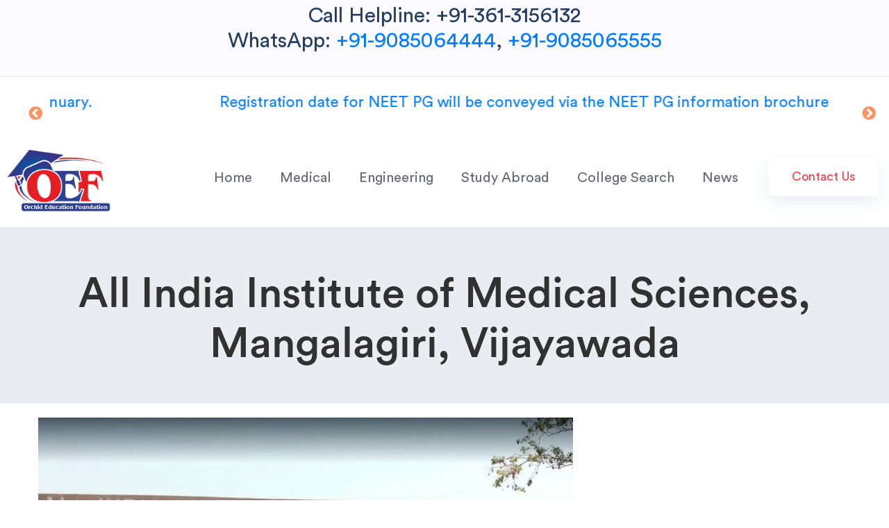

--- FILE ---
content_type: text/html; charset=UTF-8
request_url: https://www.orchidfoundation.info/node/153
body_size: 11408
content:
<!DOCTYPE html>
<html  lang="en" dir="ltr" prefix="content: http://purl.org/rss/1.0/modules/content/  dc: http://purl.org/dc/terms/  foaf: http://xmlns.com/foaf/0.1/  og: http://ogp.me/ns#  rdfs: http://www.w3.org/2000/01/rdf-schema#  schema: http://schema.org/  sioc: http://rdfs.org/sioc/ns#  sioct: http://rdfs.org/sioc/types#  skos: http://www.w3.org/2004/02/skos/core#  xsd: http://www.w3.org/2001/XMLSchema# ">
  <head>
    <meta charset="utf-8" />
<script async src="https://www.googletagmanager.com/gtag/js?id=UA-151514129-1"></script>
<script>window.dataLayer = window.dataLayer || [];function gtag(){dataLayer.push(arguments)};gtag("js", new Date());gtag("config", "UA-151514129-1", {"groups":"default","anonymize_ip":true});</script>
<link rel="canonical" href="https://www.orchidfoundation.info/college/all-india-institute-of-medical-sciences-mangalagiri-vijayawada" />
<meta name="description" content="The All India Institute of Medical Sciences [AIIMS] was designed to serve as a nucleus for nurturing excellence in all aspects of health and wellness program throughout India. AIIMS are a group of autonomous public medical institutes that have been declared by an Act of Parliament 1956 as “Institute of National Importance”. AIIMS Mangalagiri is one of the AIIMS healthcare institutes being established by the Ministry of Health &amp; Family Welfare, Government of India under the Pradhan Mantri Swasthya Suraksha Yojna (PMSSY)." />
<meta property="og:url" content="https://www.orchidfoundation.info/college/all-india-institute-of-medical-sciences-mangalagiri-vijayawada" />
<meta property="og:title" content="All India Institute of Medical Sciences, Mangalagiri, Vijayawada" />
<meta property="og:description" content="The All India Institute of Medical Sciences [AIIMS] was designed to serve as a nucleus for nurturing excellence in all aspects of health and wellness program throughout India. AIIMS are a group of autonomous public medical institutes that have been declared by an Act of Parliament 1956 as “Institute of National Importance”. AIIMS Mangalagiri is one of the AIIMS healthcare institutes being established by the Ministry of Health &amp; Family Welfare, Government of India under the Pradhan Mantri Swasthya Suraksha Yojna (PMSSY). With the aim of correcting regional imbalances in quality tertiary level healthcare in the country, and attaining self sufficiency in graduate and postgraduate medical education and training the PMSSY planned to set up new AIIMS like institutions in under served areas of the country.
AIIMS, Mangalagiri functions from temporary campus at Government Siddhartha Medical College, Vijayawada. Accordingly, for eight departments, new academic blocks had been constructed. The necessary faculty are appointed in full strength. Two Lecture halls have been refurbished with modern amenities and state of the art equipment for a fulfilling class room experience.
Mission
    The trinity of the mission of the Institute is:
    (1) Education of diverse health professionals
    (2) Research in biomedical sciences; and
    (3) Patient care at the highest care level
Objectives
    1. To develop pattern of teaching in under-graduate and postgraduate medical education in all its branches so as to demonstrate a high standard of medical education to all medical colleges and other allied institutions in India.
    2. To bring together in one place educational facilities of the highest order for the training of personnel in all branches of health activities.
    3. To attain self-sufficiency in post-graduate medical education
 " />
<meta property="og:image" content="https://www.orchidfoundation.info/sites/default/files/styles/580x400/public/2020-07/all-india-institute-of-medi.jpg?itok=hYmKf4p0" />
<meta name="Generator" content="Drupal 8 (https://www.drupal.org)" />
<meta name="MobileOptimized" content="width" />
<meta name="HandheldFriendly" content="true" />
<meta name="viewport" content="width=device-width, initial-scale=1.0" />
<script type="text/javascript">
    (function(c,l,a,r,i,t,y){
        c[a]=c[a]||function(){(c[a].q=c[a].q||[]).push(arguments)};
        t=l.createElement(r);t.async=1;t.src="https://www.clarity.ms/tag/"+i;
        y=l.getElementsByTagName(r)[0];y.parentNode.insertBefore(t,y);
    })(window, document, "clarity", "script", "k994eankur");
</script>
<meta property="fb:app_id" content="744231932956020" />
<link rel="shortcut icon" href="/favicon.ico" type="image/vnd.microsoft.icon" />
<link rel="revision" href="https://www.orchidfoundation.info/college/all-india-institute-of-medical-sciences-mangalagiri-vijayawada" />
<script src="/sites/default/files/google_tag/gt/google_tag.script.js?t0iczy" defer></script>
<script>window.a2a_config=window.a2a_config||{};a2a_config.callbacks=[];a2a_config.overlays=[];a2a_config.templates={};</script>

    <title>All India Institute of Medical Sciences, Mangalagiri, Vijayawada</title>

	<!-- Fontawesome -->
	<link href="http://maxcdn.bootstrapcdn.com/font-awesome/4.2.0/css/font-awesome.min.css" rel="stylesheet" type="text/css">
	<link href="https://fonts.googleapis.com/css?family=Lora|Montserrat" rel="stylesheet">

    <link rel="stylesheet" media="all" href="/sites/default/files/css/css_q_sIw6-YRrLcMcyK3Z-QUOJvOdk7QCbFQOrlzoeLuyM.css" />
<link rel="stylesheet" media="all" href="https://cdn.jsdelivr.net/npm/bootstrap@3.4.1/dist/css/bootstrap.min.css" integrity="sha256-bZLfwXAP04zRMK2BjiO8iu9pf4FbLqX6zitd+tIvLhE=" crossorigin="anonymous" />
<link rel="stylesheet" media="all" href="https://cdn.jsdelivr.net/npm/@unicorn-fail/drupal-bootstrap-styles@0.0.2/dist/3.4.0/8.x-3.x/drupal-bootstrap.min.css" integrity="sha512-tGFFYdzcicBwsd5EPO92iUIytu9UkQR3tLMbORL9sfi/WswiHkA1O3ri9yHW+5dXk18Rd+pluMeDBrPKSwNCvw==" crossorigin="anonymous" />
<link rel="stylesheet" media="all" href="/sites/default/files/css/css_pU4fQK4-gS0nru0e3yhGaXEHj4EpoERS2E31Ttban2I.css" />
<link rel="stylesheet" media="all" href="/sites/default/files/css/css_V6LdBZRd5LNL_i5nTuqUAY_Od_X4BD_UPNCcnUcvIQM.css" />
<link rel="stylesheet" media="all" href="/sites/default/files/asset_injector/css/global_custom_css-e2f5372ae333d7e45979820d3f09ffdb.css?t0iczy" />

    
<!--[if lte IE 8]>
<script src="/core/assets/vendor/html5shiv/html5shiv.min.js?v=3.7.3"></script>
<![endif]-->
<script src="/libraries/blazy/blazy.js?v=1.x"></script>

  </head>
  <body class="path-not-frontpage path-node page-node-type-college has-glyphicons">
    <a href="#main-content" class="visually-hidden focusable skip-link">
      Skip to main content
    </a>
      <div class="region region-header-top">
    <div id="block-headerbanner-2" class="block block-block-content block-block-content9a59b8ad-da37-4bc9-ab74-8dfb2c18bb6a clearfix">
<div class="block-inner">
  
    

      
            <div class="field field--name-body field--type-text-with-summary field--label-hidden field--item"><div class="banner text-align-center" data-wow-delay="0.2s">
<h4><span>Call Helpline:</span> +91-361-3156132</h4>
<h4>WhatsApp: <a href="https://api.whatsapp.com/send?phone=919085064444" target="_blank">+91-9085064444</a>, <a href="https://api.whatsapp.com/send?phone=919085065555" target="_blank">+91-9085065555</a></h4>
</div>
<p> </p>
</div>
      
  </div>
</div>

<div class="views-element-container block block-views block-views-blocknews-slider-block-2 clearfix" id="block-views-block-news-slider-block-2">
<div class="block-inner">
  
    

      <div class="form-group"><div class="container-fluid distribution-blocks mt-20 mb-30 view view-news-slider view-id-news_slider view-display-id-block_2 js-view-dom-id-6a5b0338cc215d9777f9eabfe84148804c587662e3b7724aae49bb73b71d0aab">
  
    
      
      <div class="view-content">
      <div data-blazy="" class="slick blazy slick--view slick--view--news-slider slick--view--news-slider--block-2 slick--skin--default slick--optionset--news" id="slick-views-news-slider-block-2-1"><div id="slick-views-news-slider-block-2-1-slider" data-slick="{&quot;mobileFirst&quot;:true,&quot;autoplay&quot;:true,&quot;autoplaySpeed&quot;:1000,&quot;pauseOnFocus&quot;:false,&quot;draggable&quot;:false,&quot;lazyLoad&quot;:&quot;blazy&quot;,&quot;speed&quot;:3000,&quot;touchThreshold&quot;:10}" class="slick__slider"><div class="slick__slide slide slide--0"><a href="/news/the-registration-for-the-neet-2024-undergraduate-medical-exam-is-expected-to-commence-in-january-interested-candidates-are-advised-to-verify-the-age-limit-criteria-before-applying" hreflang="en">The registration for the NEET 2024 undergraduate medical exam is expected to commence in January. Interested candidates are advised to verify the age limit criteria before applying.</a></div><div class="slick__slide slide slide--1"><a href="/news/registration-date-for-neet-pg-will-be-conveyed-via-the-neet-pg-information-brochure" hreflang="en">Registration date for NEET PG will be conveyed via the NEET PG information brochure</a></div><div class="slick__slide slide slide--2"><a href="/news/neet-mds-2021-counselling-from-august-20" hreflang="en">NEET MDS 2021 Counselling From August 20</a></div><div class="slick__slide slide slide--3"><a href="/news/neet-ug-2021-on-september-12" hreflang="en">NEET UG 2021 on September 12</a></div><div class="slick__slide slide slide--4"><a href="/news/sc-has-slammed-the-centre-over-dilly-dallying-in-neet-mds-counselling" hreflang="en">SC has slammed the Centre over ‘dilly-dallying’ in NEET-MDS counselling</a></div><div class="slick__slide slide slide--5"><a href="/news/the-madhya-pradesh-board-of-secondary-education-mpbse-has-declared-the-class-10-results" hreflang="en">The Madhya Pradesh Board of Secondary Education (MPBSE) has declared the Class 10 results </a></div><div class="slick__slide slide slide--6"><a href="/news/the-pursuit-of-world-class-universities" hreflang="en">The Pursuit of ‘World Class Universities’</a></div><div class="slick__slide slide slide--7"><a href="/news/aicte-releases-revised-academic-calendar-2021-22-engineering-classes-to-start-by-october-25" hreflang="en">AICTE releases revised academic calendar 2021-22. Engineering classes to start by October 25</a></div><div class="slick__slide slide slide--8"><a href="/news/nmc-drafts-fmg-2021-regulations-license-to-practice-in-india-eligibility-next-exam-transition-explained" hreflang="en">NMC Drafts FMG 2021 Regulations – License to Practice in India Eligibility, NEXT Exam Transition Explained</a></div><div class="slick__slide slide slide--9"><a href="/news/neet-ug-2021-date-announced-details-here" hreflang="en">NEET UG 2021 date announced. Details here</a></div><div class="slick__slide slide slide--10"><a href="/news/jee-main-2021-nta-to-refund-duplicate-fee-payments-after-may-session" hreflang="en">JEE Main 2021: NTA To Refund &#039;Duplicate Fee Payments&#039; After May Session</a></div><div class="slick__slide slide slide--11"><a href="/news/neet-2020-result-to-be-declared-soon-question-papers-released" hreflang="en">NEET 2020 result to be declared soon- Question papers released</a></div><div class="slick__slide slide slide--12"><a href="/news/government-may-scrap-cbse-exams-defer-neet-jee" hreflang="en">Government may scrap CBSE exams, defer NEET, JEE</a></div><div class="slick__slide slide slide--13"><a href="/news/assam-hslc-result-2020-seba-to-announce-assam-10th-results-on-6th-june" hreflang="en">Assam HSLC Result 2020: SEBA to announce Assam 10th Results on 6th June</a></div><div class="slick__slide slide slide--14"><a href="/news/jee-main-2020-exam-dates-announced-july-18-23" hreflang="en">JEE Main 2020 Exam dates announced: July 18 - 23</a></div></div><nav role="navigation" class="slick__arrow"><button type="button" data-role="none" class="slick-prev" aria-label="Previous" tabindex="0">Previous</button><button type="button" data-role="none" class="slick-next" aria-label="Next" tabindex="0">Next</button></nav></div>
    </div>
  
          </div>
</div>

  </div>
</div>


  </div>

    <noscript aria-hidden="true"><iframe src="https://www.googletagmanager.com/ns.html?id=GTM-NLZS424" height="0" width="0" style="display:none;visibility:hidden"></iframe></noscript>
      <div class="dialog-off-canvas-main-canvas" data-off-canvas-main-canvas>
    <div class="main-page-wrapper" id="top">
    <div class="theme-main-menu theme-menu-one">
        <div class="nav-bar nabar-default"  data-fixed-at="200" >      
      <div class="nav-module logo-module left">
          <div class="region region-branding">
          <a class="logo navbar-btn pull-left" href="/" title="Home" rel="home">
      <img src="/sites/default/files/orchid-logo-big_1.png" alt="Home" />
    </a>
      
  </div>
 
      </div>
      <nav id="mega-menu-holder" class="navbar navbar-expand-lg">
        <div  class="container position-relative nav-container">
          <button class="navbar-toggler navbar-toggler-right" type="button" data-toggle="collapse" data-target="#navbarSupportedContent" aria-controls="navbarSupportedContent" aria-expanded="false" aria-label="Toggle navigation">
                <i class="flaticon-setup"></i>
          </button>
          <div class="collapse" id="navbarSupportedContent">
              <div class="region region-navigation">
    <nav role="navigation" aria-labelledby="block-mainnavigation-2-menu" id="block-mainnavigation-2">
            <h2 class="sr-only" id="block-mainnavigation-2-menu">Main navigation</h2>

      
              <ul class="navbar-nav">
                                  <li class="nav-item">        
		              <a href="/home" class="nav-link" data-drupal-link-system-path="node/531">Home</a>
                          </li>
                              <li class="nav-item expanded dropdown position-relative">        
		              <a href="" class="dropdown-item nav-link" data-target="#" data-toggle="dropdown">Medical</a>
                                          <ul class="dropdown-menu">
                                  <li>
        <a href="/mbbs-admission-in-india" title="MBBS Admission in India" class="dropdown-item" data-drupal-link-system-path="node/94">MBBS</a>
                  </li>
                              <li>
        <a href="/bds-admission-in-india" title="BDS Admission in India" class="dropdown-item" data-drupal-link-system-path="node/108">BDS</a>
                  </li>
                              <li>
        <a href="/md-ms-mds-admission-2020" title="MD/MS/MDS" class="dropdown-item" data-drupal-link-system-path="node/93">MD/MS/MDS</a>
                  </li>
          </ul>
  
            </li>
                              <li class="nav-item">        
		              <a href="/colleges/engineering-colleges" class="nav-link" data-drupal-link-system-path="colleges/engineering-colleges">Engineering</a>
                          </li>
                              <li class="nav-item expanded dropdown position-relative">        
		              <a href="/study-abroad-2020" class="dropdown-item nav-link" data-target="#" data-toggle="dropdown" data-drupal-link-system-path="node/91">Study Abroad</a>
                                          <ul class="dropdown-menu">
                                  <li>
        <a href="/node/95" class="dropdown-item" data-drupal-link-system-path="node/95">MBBS in Italy</a>
                  </li>
                              <li>
        <a href="/ielts" class="dropdown-item" data-drupal-link-system-path="node/92">What is IELTS?</a>
                  </li>
          </ul>
  
            </li>
                              <li class="nav-item">        
		              <a href="/colleges" class="nav-link" data-drupal-link-system-path="colleges">College Search</a>
                          </li>
                              <li class="nav-item">        
		              <a href="/news" class="nav-link" data-drupal-link-system-path="news">News</a>
                          </li>
          </ul>
  


  </nav>

  </div>

          </div>
      </nav>
      <div class="header-right-widget">
          <div class="region region-navigation-right">
    <div id="block-customblockheaderright" class="block block-block-content block-block-content7c1e51f6-3ebf-45f4-81a0-f05c2d878e6e clearfix">
<div class="block-inner">
  
    

      
            <div class="field field--name-body field--type-text-with-summary field--label-hidden field--item"><ul class="contact-list">
<!--	<li class="call-us">Call Us <a href="#">+91-8402020099</a></li> --><li><a class="contact-us white-shdw-button" href="/contact-us">Contact Us </a></li>
</ul>
</div>
      
  </div>
</div>


  </div>

      </div>
    </div>
    <!--end nav bar-->    
      </div>

<div class="solid-inner-banner">
                        <div class="region region-title">
        <h1 class="page-header"><span>All India Institute of Medical Sciences, Mangalagiri, Vijayawada</span>
</h1>


  </div>

      	 
</div>

  <div role="main" id="main-container" class="main-container js-quickedit-main-content">
    <div class="container">
	
	<div class="row">
            
                  <div class="col-sm-8">

                                      <div class="highlighted">  <div class="region region-highlighted">
    <div data-drupal-messages-fallback class="hidden"></div>

  </div>
</div>
                  
                
        						
                
                
                            <div class="region region-content">
      <article data-history-node-id="153" role="article" about="/college/all-india-institute-of-medical-sciences-mangalagiri-vijayawada" class="node node--type-college college full clearfix">

  
    

  
  <div class="content">
    
      <div class="field field--name-field-college-photos field--type-image field--label-hidden field--items">
              <div class="field--item">  <img src="/sites/default/files/2020-07/all-india-institute-of-medi.jpg" width="1200" height="800" alt=" All India Institute of Medical Sciences, Mangalagiri, Vijayawada" typeof="foaf:Image" class="img-responsive" />

</div>
          </div>
  
            <div class="field field--name-body field--type-text-with-summary field--label-hidden field--item"><p>The All India Institute of Medical Sciences [AIIMS] was designed to serve as a nucleus for nurturing excellence in all aspects of health and wellness program throughout India. AIIMS are a group of autonomous public medical institutes that have been declared by an Act of Parliament 1956 as “Institute of National Importance”. AIIMS Mangalagiri is one of the AIIMS healthcare institutes being established by the Ministry of Health &amp; Family Welfare, Government of India under the Pradhan Mantri Swasthya Suraksha Yojna (PMSSY). With the aim of correcting regional imbalances in quality tertiary level healthcare in the country, and attaining self sufficiency in graduate and postgraduate medical education and training the PMSSY planned to set up new AIIMS like institutions in under served areas of the country.</p>
<p>AIIMS, Mangalagiri functions from temporary campus at Government Siddhartha Medical College, Vijayawada. Accordingly, for eight departments, new academic blocks had been constructed. The necessary faculty are appointed in full strength. Two Lecture halls have been refurbished with modern amenities and state of the art equipment for a fulfilling class room experience.</p>
<p>Mission</p>
<p>    The trinity of the mission of the Institute is:<br />
    (1) Education of diverse health professionals<br />
    (2) Research in biomedical sciences; and<br />
    (3) Patient care at the highest care level</p>
<p>Objectives</p>
<p>    1. To develop pattern of teaching in under-graduate and postgraduate medical education in all its branches so as to demonstrate a high standard of medical education to all medical colleges and other allied institutions in India.<br />
    2. To bring together in one place educational facilities of the highest order for the training of personnel in all branches of health activities.<br />
    3. To attain self-sufficiency in post-graduate medical education</p>
<p> </p>
</div>
      
            <div class="field field--name-field-logo field--type-image field--label-hidden field--item">  <img src="/sites/default/files/styles/thumbnail/public/2020-06/aiims%20mangalgiri.jpeg?itok=CNE3igfe" width="100" height="100" alt=" All India Institute of Medical Sciences, Mangalagiri, Vijayawada" typeof="foaf:Image" class="img-responsive" />


</div>
      
  <div class="field field--name-field-establishment-year field--type-string field--label-inline">
    <div class="field--label">Establishment Year</div>
              <div class="field--item">2018</div>
          </div>

  <div class="field field--name-field-university-name field--type-string field--label-inline">
    <div class="field--label">University Name</div>
              <div class="field--item">Statutory Autonomous, AIIMS</div>
          </div>

  <div class="field field--name-field-departments field--type-list-string field--label-inline">
    <div class="field--label">Courses</div>
          <div class="field__items">
              <div class="field--item">MBBS</div>
              </div>
      </div>

  <div class="field field--name-field-college-status field--type-list-string field--label-inline">
    <div class="field--label">College Status</div>
              <div class="field--item">Permitted</div>
          </div>

  <div class="field field--name-field-abbual-intake-seats- field--type-string field--label-inline">
    <div class="field--label">Annual Intake (Seats)</div>
              <div class="field--item">50</div>
          </div>

  <div class="field field--name-field-permission-date field--type-string field--label-inline">
    <div class="field--label">Permission Date</div>
              <div class="field--item">N/A</div>
          </div>

  <div class="field field--name-field-address field--type-string field--label-above">
    <div class="field--label">Address</div>
              <div class="field--item">Temp. Campus AIIMS, 1st Floor Siddhartha Medical College, NH-16 Service Road, Gunadala, Vijaywada-520008 (Andhra Pradesh)  Andhra Pradesh</div>
          </div>

  <div class="field field--name-field-website field--type-string field--label-inline">
    <div class="field--label">Website</div>
              <div class="field--item">https://www.aiimsmangalagiri.edu.in/</div>
          </div>
<span class="a2a_kit a2a_kit_size_32 addtoany_list" data-a2a-url="https://www.orchidfoundation.info/college/all-india-institute-of-medical-sciences-mangalagiri-vijayawada" data-a2a-title="All India Institute of Medical Sciences, Mangalagiri, Vijayawada"><a class="a2a_button_facebook"></a><a class="a2a_button_twitter"></a><a class="a2a_button_google_plus"></a><a class="a2a_button_pinterest"></a></span>
  </div>

</article>

<div id="block-facebookcomments" class="block block-facebook-comments clearfix">
<div class="block-inner">
  
      <h2 class="block-title">Questions, Comments, Discussions</h2>
    

      <div id="fb-root"></div>
<script>(function(d, s, id) {
  var js, fjs = d.getElementsByTagName(s)[0];
  if (d.getElementById(id)) {return;}
  js = d.createElement(s); js.id = id;
  js.src = "//connect.facebook.net/en_GB/all.js#xfbml=1";
  fjs.parentNode.insertBefore(js, fjs);
}(document, "script", "facebook-jssdk"));</script>
<div class="fb-comments fb-comments-fluid" data-href="https://www.orchidfoundation.info/college/all-india-institute-of-medical-sciences-mangalagiri-vijayawada" data-num-posts="30" data-width="208" data-colorscheme="light"></div>
  </div>
</div>


  </div>

              </div>

                              <aside id="sidebar-second" class="col-sm-4 hidden-sm theme-sidebar-widget" role="complementary">
              <div class="region region-sidebar-second sidebar boxed boxed--border boxed--lg bg--secondary">
    <div id="block-rogan-facebook" class="block block-block-content block-block-content24b068f4-9eb8-47c3-85c0-1db69fef40a1 clearfix">
<div class="block-inner">
  
    

      
            <div class="field field--name-body field--type-text-with-summary field--label-hidden field--item"><iframe src="https://www.facebook.com/plugins/page.php?href=https%3A%2F%2Fwww.facebook.com%2FOrchidSocial%2F&amp;tabs=timeline&amp;width=340&amp;height=500&amp;small_header=true&amp;adapt_container_width=true&amp;hide_cover=true&amp;show_facepile=true&amp;appId=489189544945700" width="340" height="500" style="border:none;overflow:hidden" scrolling="no" frameborder="0" allowtransparency="true" allow="encrypted-media"></iframe></div>
      
  </div>
</div>

<div class="search-block-form block block-search block-search-form-block" data-drupal-selector="search-block-form" id="block-rogan-searchform" role="search">
  
      <h2 class="visually-hidden">Search form</h2>
    
      <form action="/search/node" method="get" id="search-block-form" accept-charset="UTF-8">
  <div class="form-item js-form-item form-type-search js-form-type-search form-item-keys js-form-item-keys form-no-label form-group">
      <label for="edit-keys" class="control-label sr-only">Search</label>
  
  
  <div class="input-group"><input title="Enter the terms you wish to search for." data-drupal-selector="edit-keys" class="form-autocomplete form-search form-control" data-key="search_block" placeholder="Search" type="search" id="edit-keys" name="keys" value="" size="15" maxlength="128" data-toggle="tooltip" /><span class="input-group-btn"><button type="submit" value="Search" class="button js-form-submit form-submit btn-primary btn-lg btn icon-only" name=""><span class="sr-only">Search</span><span class="icon glyphicon glyphicon-search" aria-hidden="true"></span></button></span></div>

  
  
  </div>
<div class="form-actions form-group js-form-wrapper form-wrapper" data-drupal-selector="edit-actions" id="edit-actions"></div>

</form>

  </div>

  </div>

          </aside>
                  </div>
  </div>
  </div>


<footer class="theme-footer-one">

  <div class="shape-one" data-aos="zoom-in-right"></div>
  <img src="/sites/default/files/images/shape/shape-67.svg" alt="" class="shape-two">
    <div class="top-footer">
    <div class="container">
      <div class="row">
        <div class="col-lg-3 col-sm-6 col-12 about-widget postscript_first" data-aos="fade-up">
            <div class="region region-postscript-first">
    <div id="block-postscriptblockfirst" class="block block-block-content block-block-content27036f49-e312-45a9-b9ad-d6fb473f4bae clearfix">
<div class="block-inner">
  
    

      
            <div class="field field--name-body field--type-text-with-summary field--label-hidden field--item"><p><a class="logo" href="/"><img alt=" Orchid Education Foundation" data-entity-type="file" data-entity-uuid="260ada84-ba27-4149-b3c5-ec9499c38f5a" src="/sites/default/files/inline-images/oef2020.jpg" /></a> <a class="email" href="mailto:info@orchidfoundation.in">info@orchidfoundation.in</a> <a class="phone" href="#">+91-9085065555</a></p>
</div>
      
  </div>
</div>


  </div>

        </div>
        <div class="col-lg-3 col-lg-3 col-sm-6 col-12 footer-list postscript_second" data-aos="fade-up">
            <div class="region region-postscript-second">
    <div class="views-element-container block block-views block-views-blocknews-block-1 clearfix" id="block-views-block-news-block-1">
<div class="block-inner">
  
    

      <div class="form-group"><div class="view view-news view-id-news view-display-id-block_1 js-view-dom-id-d0f46db73bc6528fca6c3b3bdab0f07f1fa33b8cbc53d1c7680b17f37127b9e5">
  
    
      <div class="view-header">
      <h5 class="title">News</h5>

    </div>
      
      <div class="view-content">
          <div class="views-row"><div class="views-field views-field-nothing"><span class="field-content"> <div>
<div><a href="/news/the-registration-for-the-neet-2024-undergraduate-medical-exam-is-expected-to-commence-in-january-interested-candidates-are-advised-to-verify-the-age-limit-criteria-before-applying" hreflang="en">The registration for the NEET 2024 undergraduate medical exam is expected to commence in January. Interested candidates are advised to verify the age limit criteria before applying.</a>  </div>
</div>
 </span></div></div>
    <div class="views-row"><div class="views-field views-field-nothing"><span class="field-content"> <div>
<div><a href="/news/registration-date-for-neet-pg-will-be-conveyed-via-the-neet-pg-information-brochure" hreflang="en">Registration date for NEET PG will be conveyed via the NEET PG information brochure</a>  </div>
</div>
 </span></div></div>
    <div class="views-row"><div class="views-field views-field-nothing"><span class="field-content"> <div>
<div><a href="/news/national-testing-agency-reopens-neet-ug-2023-application-process" hreflang="en">National Testing Agency Reopens NEET UG 2023 Application Process</a>  </div>
</div>
 </span></div></div>

    </div>
  
          </div>
</div>

  </div>
</div>


  </div>

        </div>
        <div class="col-lg-3 col-sm-6 col-12 footer-list postscript_third" data-aos="fade-up">
          
        </div>
        <div class="col-lg-3 col-lg-2 col-sm-6 col-12 footer-information postscript_fourth" data-aos="fade-up">
            <div class="region region-postscript-fourth">
    <div id="block-postscriptblockfourth" class="block block-block-content block-block-contentca48e5ae-f030-4d76-a4cc-f36686729bcc clearfix">
<div class="block-inner">
  
    

      
            <div class="field field--name-body field--type-text-with-summary field--label-hidden field--item"><h5 class="title">Our Address</h5>
<p>3f Subham Redstone, Down Town, Guwahati, Assam 781022, INDIA</p>
<p style="display: flex;"><a class="m-2 rs-link" href="https://www.facebook.com/OrchidSocial/"><span class="fa fa-facebook"> </span><span class="sr-only">facebook</span></a> <a class="m-2 rs-link" href="http://www.twitter.com/orchidsocial"><span class="fa fa-twitter"> </span><span class="sr-only">twitter</span></a> <a class="m-2 rs-link" href="#"><span class="fa fa-linkedin"> </span><span class="sr-only">linkedin</span></a> <a class="m-2 rs-link" href="#"><span class="fa fa-instagram"> </span><span class="sr-only">instagram</span></a> <a class="m-2 rs-link" href="#"><span class="fa fa-vimeo-square"> </span><span class="sr-only">square</span></a></p>
</div>
      
  </div>
</div>


  </div>

        </div>
      </div>
    </div>
  </div>
      
  <div class="bottom-footer">
    <div class="container">
      <div class="row">
          <div class="region region-footer">
    <div id="block-footerblockcopyright" class="block block-block-content block-block-content72bae727-8e9c-4798-b29c-2ad7b9d7b481 clearfix">
<div class="block-inner">
  
    

      
            <div class="field field--name-body field--type-text-with-summary field--label-hidden field--item"><div class="clearfix">
<p>© 2021 copyright. All right reserved by Orchid Education Foundation.</p>
<ul>
<li><a href="#">Privace &amp; Policy.</a></li>
<li><a href="#">Faq.</a></li>
<li><a href="/node/128">Terms &amp; Condition</a></li>
<li><a href="https://www.orchidfoundation.info/sitemap.xml">Sitemap</a></li>
</ul>
</div>
</div>
      
  </div>
</div>

<div id="block-banner1" class="block block-block-content block-block-content4d236949-8618-4dbf-ab66-98480f12648b clearfix">
<div class="block-inner">
  
    

      
            <div class="field field--name-body field--type-text-with-summary field--label-hidden field--item"><p><img alt="orchid" data-entity-type="file" data-entity-uuid="e05d088d-e080-4e6d-9f34-09a35f03b370" src="/sites/default/files/inline-images/WhatsApp%20Image%202023-07-01%20at%2010.38.10%20AM.jpeg" class="align-center" /></p>
<p> </p>
</div>
      
  </div>
</div>


  </div>
 
      </div>
      <!--end of row-->
    </div>
    <!--end of container-->
  </div>
  </footer>

</div>

  </div>

    
    <script type="application/json" data-drupal-selector="drupal-settings-json">{"path":{"baseUrl":"\/","scriptPath":null,"pathPrefix":"","currentPath":"node\/153","currentPathIsAdmin":false,"isFront":false,"currentLanguage":"en"},"pluralDelimiter":"\u0003","suppressDeprecationErrors":true,"ajaxPageState":{"libraries":"addtoany\/addtoany,asset_injector\/css\/college_search_page,asset_injector\/css\/comment_top_padding,asset_injector\/css\/float_left,asset_injector\/css\/global_custom_css,asset_injector\/js\/test_js,blazy\/load,bootstrap\/popover,bootstrap\/tooltip,core\/drupal.autocomplete,core\/html5shiv,facebook_comments\/fluid,fractionslider\/global-styles-and-scripts,google_analytics\/google_analytics,rogan\/-styling,rogan\/global-styling,search_autocomplete\/theme.basic-blue.css,simple_popup_blocks\/simple_popup_blocks,slick\/slick.css,slick\/slick.main.default,slick\/slick.theme,statistics\/drupal.statistics,system\/base,views\/views.module,webform\/webform.dialog","theme":"rogan","theme_token":null},"ajaxTrustedUrl":{"\/search\/node":true},"fractionslider":{"controls":"true","pager":"true","dimensions":"1000, 400","fullwidth":"true","responsive":"true","increase":"true","pausehover":"false"},"google_analytics":{"account":"UA-151514129-1","trackOutbound":true,"trackMailto":true,"trackDownload":true,"trackDownloadExtensions":"7z|aac|arc|arj|asf|asx|avi|bin|csv|doc(x|m)?|dot(x|m)?|exe|flv|gif|gz|gzip|hqx|jar|jpe?g|js|mp(2|3|4|e?g)|mov(ie)?|msi|msp|pdf|phps|png|ppt(x|m)?|pot(x|m)?|pps(x|m)?|ppam|sld(x|m)?|thmx|qtm?|ra(m|r)?|sea|sit|tar|tgz|torrent|txt|wav|wma|wmv|wpd|xls(x|m|b)?|xlt(x|m)|xlam|xml|z|zip"},"simple_popup_blocks":{"settings":[{"pid":"3","identifier":"block-banner1","type":"0","css_selector":"1","layout":"4","visit_counts":"0,3,7","overlay":"1","escape":"1","trigger_method":"0","trigger_selector":"#custom-css-id","delay":"10","minimize":"1","close":"1","width":"400","status":"1"}]},"webform":{"dialog":{"options":{"narrow":{"title":"Narrow","width":600},"normal":{"title":"Normal","width":800},"wide":{"title":"Wide","width":1000}},"entity_type":"node","entity_id":"153"}},"bootstrap":{"forms_has_error_value_toggle":1,"modal_animation":1,"modal_backdrop":"true","modal_focus_input":1,"modal_keyboard":1,"modal_select_text":1,"modal_show":1,"modal_size":"","popover_enabled":1,"popover_animation":1,"popover_auto_close":1,"popover_container":"body","popover_content":"","popover_delay":"0","popover_html":0,"popover_placement":"right","popover_selector":"","popover_title":"","popover_trigger":"click","tooltip_enabled":1,"tooltip_animation":1,"tooltip_container":"body","tooltip_delay":"0","tooltip_html":0,"tooltip_placement":"auto left","tooltip_selector":"","tooltip_trigger":"hover"},"search_autocomplete":{"search_block":{"source":"\/callback\/nodes","selector":"","minChars":3,"maxSuggestions":10,"autoSubmit":true,"autoRedirect":true,"theme":"basic-blue","filters":["title"],"noResult":{"group":{"group_id":"no_results"},"label":"No results found for [search-phrase]. Click to perform full search.","value":"[search-phrase]","link":""},"moreResults":{"group":{"group_id":"more_results"},"label":"View all results for [search-phrase].","value":"[search-phrase]","link":""}}},"statistics":{"data":{"nid":"153"},"url":"\/core\/modules\/statistics\/statistics.php"},"blazy":{"loadInvisible":false,"offset":100,"saveViewportOffsetDelay":50,"validateDelay":25,"container":""},"blazyIo":{"enabled":false,"disconnect":false,"rootMargin":"0px","threshold":[0]},"slick":{"accessibility":true,"adaptiveHeight":false,"autoplay":false,"autoplaySpeed":3000,"pauseOnHover":true,"pauseOnDotsHover":false,"pauseOnFocus":true,"arrows":true,"downArrow":false,"downArrowTarget":"","downArrowOffset":0,"centerMode":false,"centerPadding":"50px","dots":false,"dotsClass":"slick-dots","draggable":true,"fade":false,"focusOnSelect":false,"infinite":true,"initialSlide":0,"lazyLoad":"ondemand","mouseWheel":false,"randomize":false,"rtl":false,"rows":1,"slidesPerRow":1,"slide":"","slidesToShow":1,"slidesToScroll":1,"speed":500,"swipe":true,"swipeToSlide":false,"edgeFriction":0.35,"touchMove":true,"touchThreshold":5,"useCSS":true,"cssEase":"ease","cssEaseBezier":"","cssEaseOverride":"","useTransform":true,"easing":"linear","variableWidth":false,"vertical":false,"verticalSwiping":false,"waitForAnimate":true},"user":{"uid":0,"permissionsHash":"48004ec1dd5ecbb7da9f17fe22ec84ce099c6aea615da21dc05fb9f03ed2084a"}}</script>
<script src="/core/assets/vendor/jquery/jquery.min.js?v=3.5.1"></script>
<script src="/core/assets/vendor/underscore/underscore-min.js?v=1.13.1"></script>
<script src="/core/assets/vendor/jquery-once/jquery.once.min.js?v=2.2.3"></script>
<script src="/core/misc/drupalSettingsLoader.js?v=8.9.20"></script>
<script src="/core/misc/drupal.js?v=8.9.20"></script>
<script src="/core/misc/drupal.init.js?v=8.9.20"></script>
<script src="/core/assets/vendor/jquery.ui/ui/data-min.js?v=1.12.1"></script>
<script src="/core/assets/vendor/jquery.ui/ui/disable-selection-min.js?v=1.12.1"></script>
<script src="/core/assets/vendor/jquery.ui/ui/form-min.js?v=1.12.1"></script>
<script src="/core/assets/vendor/jquery.ui/ui/labels-min.js?v=1.12.1"></script>
<script src="/core/assets/vendor/jquery.ui/ui/jquery-1-7-min.js?v=1.12.1"></script>
<script src="/core/assets/vendor/jquery.ui/ui/scroll-parent-min.js?v=1.12.1"></script>
<script src="/core/assets/vendor/jquery.ui/ui/tabbable-min.js?v=1.12.1"></script>
<script src="/core/assets/vendor/jquery.ui/ui/unique-id-min.js?v=1.12.1"></script>
<script src="/core/assets/vendor/jquery.ui/ui/version-min.js?v=1.12.1"></script>
<script src="/core/assets/vendor/jquery.ui/ui/escape-selector-min.js?v=1.12.1"></script>
<script src="/core/assets/vendor/jquery.ui/ui/focusable-min.js?v=1.12.1"></script>
<script src="/core/assets/vendor/jquery.ui/ui/keycode-min.js?v=1.12.1"></script>
<script src="/core/assets/vendor/jquery.ui/ui/plugin-min.js?v=1.12.1"></script>
<script src="/core/assets/vendor/jquery.ui/ui/safe-active-element-min.js?v=1.12.1"></script>
<script src="/core/assets/vendor/jquery.ui/ui/safe-blur-min.js?v=1.12.1"></script>
<script src="/core/assets/vendor/jquery.ui/ui/widget-min.js?v=1.12.1"></script>
<script src="/modules/contrib/blazy/js/dblazy.js?t0iczy"></script>
<script src="/libraries/slick/slick/slick.min.js?v=1.x"></script>
<script src="/modules/contrib/blazy/js/blazy.load.js?t0iczy"></script>
<script src="https://static.addtoany.com/menu/page.js" async></script>
<script src="/profiles/multipurpose_corporate_profile/modules/addtoany/js/addtoany.js?v=8.9.20"></script>
<script src="/sites/default/files/asset_injector/js/test_js-602edfe3fba7ce531c035e077eec9e9c.js?t0iczy"></script>
<script src="/modules/views_fractionslider/js/jquery.fractionslider.js?t0iczy"></script>
<script src="/modules/views_fractionslider/js/fractionslider.js?t0iczy"></script>
<script src="/modules/contrib/google_analytics/js/google_analytics.js?v=8.9.20"></script>
<script src="/modules/contrib/simple_popup_blocks/js/simple_popup_blocks.js?v=8.9.20"></script>
<script src="https://cdn.jsdelivr.net/npm/bootstrap@3.4.1/dist/js/bootstrap.js" integrity="sha256-29KjXnLtx9a95INIGpEvHDiqV/qydH2bBx0xcznuA6I=" crossorigin="anonymous"></script>
<script src="/themes/contrib/bootstrap/js/drupal.bootstrap.js?t0iczy"></script>
<script src="/themes/contrib/bootstrap/js/attributes.js?t0iczy"></script>
<script src="/themes/contrib/bootstrap/js/theme.js?t0iczy"></script>
<script src="/themes/contrib/rogan/js/bootstrap.min.js?v=8"></script>
<script src="/themes/contrib/rogan/js/aos.js?v=8"></script>
<script src="/themes/contrib/rogan/js/isotope.js?v=8"></script>
<script src="/themes/contrib/rogan/js/html5shiv.js?v=8"></script>
<script src="/themes/contrib/rogan/js/jquery.appear.js?v=8"></script>
<script src="/themes/contrib/rogan/js/jquery.countTo.js?v=8"></script>
<script src="/themes/contrib/rogan/js/jquery.fancybox.min.js?v=8"></script>
<script src="/themes/contrib/rogan/js/main-animated.js?v=8"></script>
<script src="/themes/contrib/rogan/js/particles.min.js?v=8"></script>
<script src="/themes/contrib/rogan/js/selectize.min.js?v=8"></script>
<script src="/themes/contrib/rogan/js/popper.min.js?v=8"></script>
<script src="/themes/contrib/rogan/js/respond.js?v=8"></script>
<script src="/themes/contrib/rogan/js/tilt.jquery.js?v=8"></script>
<script src="/themes/contrib/rogan/js/wow.min.js?v=8"></script>
<script src="/themes/contrib/rogan/js/scripts.js?v=8"></script>
<script src="/core/misc/progress.js?v=8.9.20"></script>
<script src="/themes/contrib/bootstrap/js/misc/progress.js?t0iczy"></script>
<script src="/core/misc/ajax.js?v=8.9.20"></script>
<script src="/themes/contrib/bootstrap/js/misc/ajax.js?t0iczy"></script>
<script src="/core/misc/debounce.js?v=8.9.20"></script>
<script src="/core/misc/displace.js?v=8.9.20"></script>
<script src="/themes/contrib/bootstrap/js/modal.js?t0iczy"></script>
<script src="/themes/contrib/bootstrap/js/dialog.js?t0iczy"></script>
<script src="/core/assets/vendor/jquery.ui/ui/ie-min.js?v=1.12.1"></script>
<script src="/core/assets/vendor/jquery.ui/ui/widgets/mouse-min.js?v=1.12.1"></script>
<script src="/core/assets/vendor/jquery.ui/ui/widgets/draggable-min.js?v=1.12.1"></script>
<script src="/core/assets/vendor/jquery.ui/ui/position-min.js?v=1.12.1"></script>
<script src="/core/assets/vendor/jquery.ui/ui/widgets/resizable-min.js?v=1.12.1"></script>
<script src="/themes/contrib/bootstrap/js/modal.jquery.ui.bridge.js?t0iczy"></script>
<script src="/core/misc/dialog/dialog.js?v=8.9.20"></script>
<script src="/core/misc/dialog/dialog.position.js?v=8.9.20"></script>
<script src="/core/misc/dialog/dialog.ajax.js?v=8.9.20"></script>
<script src="/themes/contrib/bootstrap/js/misc/dialog.ajax.js?t0iczy"></script>
<script src="/core/assets/vendor/jquery.ui/ui/form-reset-mixin-min.js?v=1.12.1"></script>
<script src="/core/assets/vendor/jquery.ui/ui/widgets/checkboxradio-min.js?v=1.12.1"></script>
<script src="/core/assets/vendor/jquery.ui/ui/widgets/controlgroup-min.js?v=1.12.1"></script>
<script src="/core/assets/vendor/jquery.ui/ui/widgets/button-min.js?v=1.12.1"></script>
<script src="/core/assets/vendor/jquery.ui/ui/widgets/dialog-min.js?v=1.12.1"></script>
<script src="/modules/contrib/webform/js/webform.jquery.ui.dialog.js?v=8.9.20"></script>
<script src="/modules/contrib/webform/js/webform.dialog.js?v=8.9.20"></script>
<script src="/themes/contrib/bootstrap/js/popover.js?t0iczy"></script>
<script src="/themes/contrib/bootstrap/js/tooltip.js?t0iczy"></script>
<script src="/core/assets/vendor/jquery.ui/ui/widgets/menu-min.js?v=1.12.1"></script>
<script src="/core/assets/vendor/jquery.ui/ui/widgets/autocomplete-min.js?v=1.12.1"></script>
<script src="/modules/contrib/search_autocomplete/js/jquery.autocomplete.js?v=8.9.20"></script>
<script src="/themes/contrib/bootstrap/js/misc/autocomplete.js?t0iczy"></script>
<script src="/core/modules/statistics/statistics.js?v=8.9.20"></script>
<script src="/modules/contrib/slick/js/slick.load.min.js?v=8.9.20"></script>

  </body>
</html>


--- FILE ---
content_type: text/css
request_url: https://www.orchidfoundation.info/sites/default/files/css/css_pU4fQK4-gS0nru0e3yhGaXEHj4EpoERS2E31Ttban2I.css
body_size: 86191
content:
@import url('https://fonts.googleapis.com/css?family=Lato:100,300,900,700|Playfair+Display:700');[data-aos][data-aos][data-aos-duration="50"],body[data-aos-duration="50"] [data-aos]{transition-duration:50ms}[data-aos][data-aos][data-aos-delay="50"],body[data-aos-delay="50"] [data-aos]{transition-delay:0}[data-aos][data-aos][data-aos-delay="50"].aos-animate,body[data-aos-delay="50"] [data-aos].aos-animate{transition-delay:50ms}[data-aos][data-aos][data-aos-duration="100"],body[data-aos-duration="100"] [data-aos]{transition-duration:.1s}[data-aos][data-aos][data-aos-delay="100"],body[data-aos-delay="100"] [data-aos]{transition-delay:0}[data-aos][data-aos][data-aos-delay="100"].aos-animate,body[data-aos-delay="100"] [data-aos].aos-animate{transition-delay:.1s}[data-aos][data-aos][data-aos-duration="150"],body[data-aos-duration="150"] [data-aos]{transition-duration:.15s}[data-aos][data-aos][data-aos-delay="150"],body[data-aos-delay="150"] [data-aos]{transition-delay:0}[data-aos][data-aos][data-aos-delay="150"].aos-animate,body[data-aos-delay="150"] [data-aos].aos-animate{transition-delay:.15s}[data-aos][data-aos][data-aos-duration="200"],body[data-aos-duration="200"] [data-aos]{transition-duration:.2s}[data-aos][data-aos][data-aos-delay="200"],body[data-aos-delay="200"] [data-aos]{transition-delay:0}[data-aos][data-aos][data-aos-delay="200"].aos-animate,body[data-aos-delay="200"] [data-aos].aos-animate{transition-delay:.2s}[data-aos][data-aos][data-aos-duration="250"],body[data-aos-duration="250"] [data-aos]{transition-duration:.25s}[data-aos][data-aos][data-aos-delay="250"],body[data-aos-delay="250"] [data-aos]{transition-delay:0}[data-aos][data-aos][data-aos-delay="250"].aos-animate,body[data-aos-delay="250"] [data-aos].aos-animate{transition-delay:.25s}[data-aos][data-aos][data-aos-duration="300"],body[data-aos-duration="300"] [data-aos]{transition-duration:.3s}[data-aos][data-aos][data-aos-delay="300"],body[data-aos-delay="300"] [data-aos]{transition-delay:0}[data-aos][data-aos][data-aos-delay="300"].aos-animate,body[data-aos-delay="300"] [data-aos].aos-animate{transition-delay:.3s}[data-aos][data-aos][data-aos-duration="350"],body[data-aos-duration="350"] [data-aos]{transition-duration:.35s}[data-aos][data-aos][data-aos-delay="350"],body[data-aos-delay="350"] [data-aos]{transition-delay:0}[data-aos][data-aos][data-aos-delay="350"].aos-animate,body[data-aos-delay="350"] [data-aos].aos-animate{transition-delay:.35s}[data-aos][data-aos][data-aos-duration="400"],body[data-aos-duration="400"] [data-aos]{transition-duration:.4s}[data-aos][data-aos][data-aos-delay="400"],body[data-aos-delay="400"] [data-aos]{transition-delay:0}[data-aos][data-aos][data-aos-delay="400"].aos-animate,body[data-aos-delay="400"] [data-aos].aos-animate{transition-delay:.4s}[data-aos][data-aos][data-aos-duration="450"],body[data-aos-duration="450"] [data-aos]{transition-duration:.45s}[data-aos][data-aos][data-aos-delay="450"],body[data-aos-delay="450"] [data-aos]{transition-delay:0}[data-aos][data-aos][data-aos-delay="450"].aos-animate,body[data-aos-delay="450"] [data-aos].aos-animate{transition-delay:.45s}[data-aos][data-aos][data-aos-duration="500"],body[data-aos-duration="500"] [data-aos]{transition-duration:.5s}[data-aos][data-aos][data-aos-delay="500"],body[data-aos-delay="500"] [data-aos]{transition-delay:0}[data-aos][data-aos][data-aos-delay="500"].aos-animate,body[data-aos-delay="500"] [data-aos].aos-animate{transition-delay:.5s}[data-aos][data-aos][data-aos-duration="550"],body[data-aos-duration="550"] [data-aos]{transition-duration:.55s}[data-aos][data-aos][data-aos-delay="550"],body[data-aos-delay="550"] [data-aos]{transition-delay:0}[data-aos][data-aos][data-aos-delay="550"].aos-animate,body[data-aos-delay="550"] [data-aos].aos-animate{transition-delay:.55s}[data-aos][data-aos][data-aos-duration="600"],body[data-aos-duration="600"] [data-aos]{transition-duration:.6s}[data-aos][data-aos][data-aos-delay="600"],body[data-aos-delay="600"] [data-aos]{transition-delay:0}[data-aos][data-aos][data-aos-delay="600"].aos-animate,body[data-aos-delay="600"] [data-aos].aos-animate{transition-delay:.6s}[data-aos][data-aos][data-aos-duration="650"],body[data-aos-duration="650"] [data-aos]{transition-duration:.65s}[data-aos][data-aos][data-aos-delay="650"],body[data-aos-delay="650"] [data-aos]{transition-delay:0}[data-aos][data-aos][data-aos-delay="650"].aos-animate,body[data-aos-delay="650"] [data-aos].aos-animate{transition-delay:.65s}[data-aos][data-aos][data-aos-duration="700"],body[data-aos-duration="700"] [data-aos]{transition-duration:.7s}[data-aos][data-aos][data-aos-delay="700"],body[data-aos-delay="700"] [data-aos]{transition-delay:0}[data-aos][data-aos][data-aos-delay="700"].aos-animate,body[data-aos-delay="700"] [data-aos].aos-animate{transition-delay:.7s}[data-aos][data-aos][data-aos-duration="750"],body[data-aos-duration="750"] [data-aos]{transition-duration:.75s}[data-aos][data-aos][data-aos-delay="750"],body[data-aos-delay="750"] [data-aos]{transition-delay:0}[data-aos][data-aos][data-aos-delay="750"].aos-animate,body[data-aos-delay="750"] [data-aos].aos-animate{transition-delay:.75s}[data-aos][data-aos][data-aos-duration="800"],body[data-aos-duration="800"] [data-aos]{transition-duration:.8s}[data-aos][data-aos][data-aos-delay="800"],body[data-aos-delay="800"] [data-aos]{transition-delay:0}[data-aos][data-aos][data-aos-delay="800"].aos-animate,body[data-aos-delay="800"] [data-aos].aos-animate{transition-delay:.8s}[data-aos][data-aos][data-aos-duration="850"],body[data-aos-duration="850"] [data-aos]{transition-duration:.85s}[data-aos][data-aos][data-aos-delay="850"],body[data-aos-delay="850"] [data-aos]{transition-delay:0}[data-aos][data-aos][data-aos-delay="850"].aos-animate,body[data-aos-delay="850"] [data-aos].aos-animate{transition-delay:.85s}[data-aos][data-aos][data-aos-duration="900"],body[data-aos-duration="900"] [data-aos]{transition-duration:.9s}[data-aos][data-aos][data-aos-delay="900"],body[data-aos-delay="900"] [data-aos]{transition-delay:0}[data-aos][data-aos][data-aos-delay="900"].aos-animate,body[data-aos-delay="900"] [data-aos].aos-animate{transition-delay:.9s}[data-aos][data-aos][data-aos-duration="950"],body[data-aos-duration="950"] [data-aos]{transition-duration:.95s}[data-aos][data-aos][data-aos-delay="950"],body[data-aos-delay="950"] [data-aos]{transition-delay:0}[data-aos][data-aos][data-aos-delay="950"].aos-animate,body[data-aos-delay="950"] [data-aos].aos-animate{transition-delay:.95s}[data-aos][data-aos][data-aos-duration="1000"],body[data-aos-duration="1000"] [data-aos]{transition-duration:1s}[data-aos][data-aos][data-aos-delay="1000"],body[data-aos-delay="1000"] [data-aos]{transition-delay:0}[data-aos][data-aos][data-aos-delay="1000"].aos-animate,body[data-aos-delay="1000"] [data-aos].aos-animate{transition-delay:1s}[data-aos][data-aos][data-aos-duration="1050"],body[data-aos-duration="1050"] [data-aos]{transition-duration:1.05s}[data-aos][data-aos][data-aos-delay="1050"],body[data-aos-delay="1050"] [data-aos]{transition-delay:0}[data-aos][data-aos][data-aos-delay="1050"].aos-animate,body[data-aos-delay="1050"] [data-aos].aos-animate{transition-delay:1.05s}[data-aos][data-aos][data-aos-duration="1100"],body[data-aos-duration="1100"] [data-aos]{transition-duration:1.1s}[data-aos][data-aos][data-aos-delay="1100"],body[data-aos-delay="1100"] [data-aos]{transition-delay:0}[data-aos][data-aos][data-aos-delay="1100"].aos-animate,body[data-aos-delay="1100"] [data-aos].aos-animate{transition-delay:1.1s}[data-aos][data-aos][data-aos-duration="1150"],body[data-aos-duration="1150"] [data-aos]{transition-duration:1.15s}[data-aos][data-aos][data-aos-delay="1150"],body[data-aos-delay="1150"] [data-aos]{transition-delay:0}[data-aos][data-aos][data-aos-delay="1150"].aos-animate,body[data-aos-delay="1150"] [data-aos].aos-animate{transition-delay:1.15s}[data-aos][data-aos][data-aos-duration="1200"],body[data-aos-duration="1200"] [data-aos]{transition-duration:1.2s}[data-aos][data-aos][data-aos-delay="1200"],body[data-aos-delay="1200"] [data-aos]{transition-delay:0}[data-aos][data-aos][data-aos-delay="1200"].aos-animate,body[data-aos-delay="1200"] [data-aos].aos-animate{transition-delay:1.2s}[data-aos][data-aos][data-aos-duration="1250"],body[data-aos-duration="1250"] [data-aos]{transition-duration:1.25s}[data-aos][data-aos][data-aos-delay="1250"],body[data-aos-delay="1250"] [data-aos]{transition-delay:0}[data-aos][data-aos][data-aos-delay="1250"].aos-animate,body[data-aos-delay="1250"] [data-aos].aos-animate{transition-delay:1.25s}[data-aos][data-aos][data-aos-duration="1300"],body[data-aos-duration="1300"] [data-aos]{transition-duration:1.3s}[data-aos][data-aos][data-aos-delay="1300"],body[data-aos-delay="1300"] [data-aos]{transition-delay:0}[data-aos][data-aos][data-aos-delay="1300"].aos-animate,body[data-aos-delay="1300"] [data-aos].aos-animate{transition-delay:1.3s}[data-aos][data-aos][data-aos-duration="1350"],body[data-aos-duration="1350"] [data-aos]{transition-duration:1.35s}[data-aos][data-aos][data-aos-delay="1350"],body[data-aos-delay="1350"] [data-aos]{transition-delay:0}[data-aos][data-aos][data-aos-delay="1350"].aos-animate,body[data-aos-delay="1350"] [data-aos].aos-animate{transition-delay:1.35s}[data-aos][data-aos][data-aos-duration="1400"],body[data-aos-duration="1400"] [data-aos]{transition-duration:1.4s}[data-aos][data-aos][data-aos-delay="1400"],body[data-aos-delay="1400"] [data-aos]{transition-delay:0}[data-aos][data-aos][data-aos-delay="1400"].aos-animate,body[data-aos-delay="1400"] [data-aos].aos-animate{transition-delay:1.4s}[data-aos][data-aos][data-aos-duration="1450"],body[data-aos-duration="1450"] [data-aos]{transition-duration:1.45s}[data-aos][data-aos][data-aos-delay="1450"],body[data-aos-delay="1450"] [data-aos]{transition-delay:0}[data-aos][data-aos][data-aos-delay="1450"].aos-animate,body[data-aos-delay="1450"] [data-aos].aos-animate{transition-delay:1.45s}[data-aos][data-aos][data-aos-duration="1500"],body[data-aos-duration="1500"] [data-aos]{transition-duration:1.5s}[data-aos][data-aos][data-aos-delay="1500"],body[data-aos-delay="1500"] [data-aos]{transition-delay:0}[data-aos][data-aos][data-aos-delay="1500"].aos-animate,body[data-aos-delay="1500"] [data-aos].aos-animate{transition-delay:1.5s}[data-aos][data-aos][data-aos-duration="1550"],body[data-aos-duration="1550"] [data-aos]{transition-duration:1.55s}[data-aos][data-aos][data-aos-delay="1550"],body[data-aos-delay="1550"] [data-aos]{transition-delay:0}[data-aos][data-aos][data-aos-delay="1550"].aos-animate,body[data-aos-delay="1550"] [data-aos].aos-animate{transition-delay:1.55s}[data-aos][data-aos][data-aos-duration="1600"],body[data-aos-duration="1600"] [data-aos]{transition-duration:1.6s}[data-aos][data-aos][data-aos-delay="1600"],body[data-aos-delay="1600"] [data-aos]{transition-delay:0}[data-aos][data-aos][data-aos-delay="1600"].aos-animate,body[data-aos-delay="1600"] [data-aos].aos-animate{transition-delay:1.6s}[data-aos][data-aos][data-aos-duration="1650"],body[data-aos-duration="1650"] [data-aos]{transition-duration:1.65s}[data-aos][data-aos][data-aos-delay="1650"],body[data-aos-delay="1650"] [data-aos]{transition-delay:0}[data-aos][data-aos][data-aos-delay="1650"].aos-animate,body[data-aos-delay="1650"] [data-aos].aos-animate{transition-delay:1.65s}[data-aos][data-aos][data-aos-duration="1700"],body[data-aos-duration="1700"] [data-aos]{transition-duration:1.7s}[data-aos][data-aos][data-aos-delay="1700"],body[data-aos-delay="1700"] [data-aos]{transition-delay:0}[data-aos][data-aos][data-aos-delay="1700"].aos-animate,body[data-aos-delay="1700"] [data-aos].aos-animate{transition-delay:1.7s}[data-aos][data-aos][data-aos-duration="1750"],body[data-aos-duration="1750"] [data-aos]{transition-duration:1.75s}[data-aos][data-aos][data-aos-delay="1750"],body[data-aos-delay="1750"] [data-aos]{transition-delay:0}[data-aos][data-aos][data-aos-delay="1750"].aos-animate,body[data-aos-delay="1750"] [data-aos].aos-animate{transition-delay:1.75s}[data-aos][data-aos][data-aos-duration="1800"],body[data-aos-duration="1800"] [data-aos]{transition-duration:1.8s}[data-aos][data-aos][data-aos-delay="1800"],body[data-aos-delay="1800"] [data-aos]{transition-delay:0}[data-aos][data-aos][data-aos-delay="1800"].aos-animate,body[data-aos-delay="1800"] [data-aos].aos-animate{transition-delay:1.8s}[data-aos][data-aos][data-aos-duration="1850"],body[data-aos-duration="1850"] [data-aos]{transition-duration:1.85s}[data-aos][data-aos][data-aos-delay="1850"],body[data-aos-delay="1850"] [data-aos]{transition-delay:0}[data-aos][data-aos][data-aos-delay="1850"].aos-animate,body[data-aos-delay="1850"] [data-aos].aos-animate{transition-delay:1.85s}[data-aos][data-aos][data-aos-duration="1900"],body[data-aos-duration="1900"] [data-aos]{transition-duration:1.9s}[data-aos][data-aos][data-aos-delay="1900"],body[data-aos-delay="1900"] [data-aos]{transition-delay:0}[data-aos][data-aos][data-aos-delay="1900"].aos-animate,body[data-aos-delay="1900"] [data-aos].aos-animate{transition-delay:1.9s}[data-aos][data-aos][data-aos-duration="1950"],body[data-aos-duration="1950"] [data-aos]{transition-duration:1.95s}[data-aos][data-aos][data-aos-delay="1950"],body[data-aos-delay="1950"] [data-aos]{transition-delay:0}[data-aos][data-aos][data-aos-delay="1950"].aos-animate,body[data-aos-delay="1950"] [data-aos].aos-animate{transition-delay:1.95s}[data-aos][data-aos][data-aos-duration="2000"],body[data-aos-duration="2000"] [data-aos]{transition-duration:2s}[data-aos][data-aos][data-aos-delay="2000"],body[data-aos-delay="2000"] [data-aos]{transition-delay:0}[data-aos][data-aos][data-aos-delay="2000"].aos-animate,body[data-aos-delay="2000"] [data-aos].aos-animate{transition-delay:2s}[data-aos][data-aos][data-aos-duration="2050"],body[data-aos-duration="2050"] [data-aos]{transition-duration:2.05s}[data-aos][data-aos][data-aos-delay="2050"],body[data-aos-delay="2050"] [data-aos]{transition-delay:0}[data-aos][data-aos][data-aos-delay="2050"].aos-animate,body[data-aos-delay="2050"] [data-aos].aos-animate{transition-delay:2.05s}[data-aos][data-aos][data-aos-duration="2100"],body[data-aos-duration="2100"] [data-aos]{transition-duration:2.1s}[data-aos][data-aos][data-aos-delay="2100"],body[data-aos-delay="2100"] [data-aos]{transition-delay:0}[data-aos][data-aos][data-aos-delay="2100"].aos-animate,body[data-aos-delay="2100"] [data-aos].aos-animate{transition-delay:2.1s}[data-aos][data-aos][data-aos-duration="2150"],body[data-aos-duration="2150"] [data-aos]{transition-duration:2.15s}[data-aos][data-aos][data-aos-delay="2150"],body[data-aos-delay="2150"] [data-aos]{transition-delay:0}[data-aos][data-aos][data-aos-delay="2150"].aos-animate,body[data-aos-delay="2150"] [data-aos].aos-animate{transition-delay:2.15s}[data-aos][data-aos][data-aos-duration="2200"],body[data-aos-duration="2200"] [data-aos]{transition-duration:2.2s}[data-aos][data-aos][data-aos-delay="2200"],body[data-aos-delay="2200"] [data-aos]{transition-delay:0}[data-aos][data-aos][data-aos-delay="2200"].aos-animate,body[data-aos-delay="2200"] [data-aos].aos-animate{transition-delay:2.2s}[data-aos][data-aos][data-aos-duration="2250"],body[data-aos-duration="2250"] [data-aos]{transition-duration:2.25s}[data-aos][data-aos][data-aos-delay="2250"],body[data-aos-delay="2250"] [data-aos]{transition-delay:0}[data-aos][data-aos][data-aos-delay="2250"].aos-animate,body[data-aos-delay="2250"] [data-aos].aos-animate{transition-delay:2.25s}[data-aos][data-aos][data-aos-duration="2300"],body[data-aos-duration="2300"] [data-aos]{transition-duration:2.3s}[data-aos][data-aos][data-aos-delay="2300"],body[data-aos-delay="2300"] [data-aos]{transition-delay:0}[data-aos][data-aos][data-aos-delay="2300"].aos-animate,body[data-aos-delay="2300"] [data-aos].aos-animate{transition-delay:2.3s}[data-aos][data-aos][data-aos-duration="2350"],body[data-aos-duration="2350"] [data-aos]{transition-duration:2.35s}[data-aos][data-aos][data-aos-delay="2350"],body[data-aos-delay="2350"] [data-aos]{transition-delay:0}[data-aos][data-aos][data-aos-delay="2350"].aos-animate,body[data-aos-delay="2350"] [data-aos].aos-animate{transition-delay:2.35s}[data-aos][data-aos][data-aos-duration="2400"],body[data-aos-duration="2400"] [data-aos]{transition-duration:2.4s}[data-aos][data-aos][data-aos-delay="2400"],body[data-aos-delay="2400"] [data-aos]{transition-delay:0}[data-aos][data-aos][data-aos-delay="2400"].aos-animate,body[data-aos-delay="2400"] [data-aos].aos-animate{transition-delay:2.4s}[data-aos][data-aos][data-aos-duration="2450"],body[data-aos-duration="2450"] [data-aos]{transition-duration:2.45s}[data-aos][data-aos][data-aos-delay="2450"],body[data-aos-delay="2450"] [data-aos]{transition-delay:0}[data-aos][data-aos][data-aos-delay="2450"].aos-animate,body[data-aos-delay="2450"] [data-aos].aos-animate{transition-delay:2.45s}[data-aos][data-aos][data-aos-duration="2500"],body[data-aos-duration="2500"] [data-aos]{transition-duration:2.5s}[data-aos][data-aos][data-aos-delay="2500"],body[data-aos-delay="2500"] [data-aos]{transition-delay:0}[data-aos][data-aos][data-aos-delay="2500"].aos-animate,body[data-aos-delay="2500"] [data-aos].aos-animate{transition-delay:2.5s}[data-aos][data-aos][data-aos-duration="2550"],body[data-aos-duration="2550"] [data-aos]{transition-duration:2.55s}[data-aos][data-aos][data-aos-delay="2550"],body[data-aos-delay="2550"] [data-aos]{transition-delay:0}[data-aos][data-aos][data-aos-delay="2550"].aos-animate,body[data-aos-delay="2550"] [data-aos].aos-animate{transition-delay:2.55s}[data-aos][data-aos][data-aos-duration="2600"],body[data-aos-duration="2600"] [data-aos]{transition-duration:2.6s}[data-aos][data-aos][data-aos-delay="2600"],body[data-aos-delay="2600"] [data-aos]{transition-delay:0}[data-aos][data-aos][data-aos-delay="2600"].aos-animate,body[data-aos-delay="2600"] [data-aos].aos-animate{transition-delay:2.6s}[data-aos][data-aos][data-aos-duration="2650"],body[data-aos-duration="2650"] [data-aos]{transition-duration:2.65s}[data-aos][data-aos][data-aos-delay="2650"],body[data-aos-delay="2650"] [data-aos]{transition-delay:0}[data-aos][data-aos][data-aos-delay="2650"].aos-animate,body[data-aos-delay="2650"] [data-aos].aos-animate{transition-delay:2.65s}[data-aos][data-aos][data-aos-duration="2700"],body[data-aos-duration="2700"] [data-aos]{transition-duration:2.7s}[data-aos][data-aos][data-aos-delay="2700"],body[data-aos-delay="2700"] [data-aos]{transition-delay:0}[data-aos][data-aos][data-aos-delay="2700"].aos-animate,body[data-aos-delay="2700"] [data-aos].aos-animate{transition-delay:2.7s}[data-aos][data-aos][data-aos-duration="2750"],body[data-aos-duration="2750"] [data-aos]{transition-duration:2.75s}[data-aos][data-aos][data-aos-delay="2750"],body[data-aos-delay="2750"] [data-aos]{transition-delay:0}[data-aos][data-aos][data-aos-delay="2750"].aos-animate,body[data-aos-delay="2750"] [data-aos].aos-animate{transition-delay:2.75s}[data-aos][data-aos][data-aos-duration="2800"],body[data-aos-duration="2800"] [data-aos]{transition-duration:2.8s}[data-aos][data-aos][data-aos-delay="2800"],body[data-aos-delay="2800"] [data-aos]{transition-delay:0}[data-aos][data-aos][data-aos-delay="2800"].aos-animate,body[data-aos-delay="2800"] [data-aos].aos-animate{transition-delay:2.8s}[data-aos][data-aos][data-aos-duration="2850"],body[data-aos-duration="2850"] [data-aos]{transition-duration:2.85s}[data-aos][data-aos][data-aos-delay="2850"],body[data-aos-delay="2850"] [data-aos]{transition-delay:0}[data-aos][data-aos][data-aos-delay="2850"].aos-animate,body[data-aos-delay="2850"] [data-aos].aos-animate{transition-delay:2.85s}[data-aos][data-aos][data-aos-duration="2900"],body[data-aos-duration="2900"] [data-aos]{transition-duration:2.9s}[data-aos][data-aos][data-aos-delay="2900"],body[data-aos-delay="2900"] [data-aos]{transition-delay:0}[data-aos][data-aos][data-aos-delay="2900"].aos-animate,body[data-aos-delay="2900"] [data-aos].aos-animate{transition-delay:2.9s}[data-aos][data-aos][data-aos-duration="2950"],body[data-aos-duration="2950"] [data-aos]{transition-duration:2.95s}[data-aos][data-aos][data-aos-delay="2950"],body[data-aos-delay="2950"] [data-aos]{transition-delay:0}[data-aos][data-aos][data-aos-delay="2950"].aos-animate,body[data-aos-delay="2950"] [data-aos].aos-animate{transition-delay:2.95s}[data-aos][data-aos][data-aos-duration="3000"],body[data-aos-duration="3000"] [data-aos]{transition-duration:3s}[data-aos][data-aos][data-aos-delay="3000"],body[data-aos-delay="3000"] [data-aos]{transition-delay:0}[data-aos][data-aos][data-aos-delay="3000"].aos-animate,body[data-aos-delay="3000"] [data-aos].aos-animate{transition-delay:3s}[data-aos][data-aos][data-aos-easing=linear],body[data-aos-easing=linear] [data-aos]{transition-timing-function:cubic-bezier(.25,.25,.75,.75)}[data-aos][data-aos][data-aos-easing=ease],body[data-aos-easing=ease] [data-aos]{transition-timing-function:ease}[data-aos][data-aos][data-aos-easing=ease-in],body[data-aos-easing=ease-in] [data-aos]{transition-timing-function:ease-in}[data-aos][data-aos][data-aos-easing=ease-out],body[data-aos-easing=ease-out] [data-aos]{transition-timing-function:ease-out}[data-aos][data-aos][data-aos-easing=ease-in-out],body[data-aos-easing=ease-in-out] [data-aos]{transition-timing-function:ease-in-out}[data-aos][data-aos][data-aos-easing=ease-in-back],body[data-aos-easing=ease-in-back] [data-aos]{transition-timing-function:cubic-bezier(.6,-.28,.735,.045)}[data-aos][data-aos][data-aos-easing=ease-out-back],body[data-aos-easing=ease-out-back] [data-aos]{transition-timing-function:cubic-bezier(.175,.885,.32,1.275)}[data-aos][data-aos][data-aos-easing=ease-in-out-back],body[data-aos-easing=ease-in-out-back] [data-aos]{transition-timing-function:cubic-bezier(.68,-.55,.265,1.55)}[data-aos][data-aos][data-aos-easing=ease-in-sine],body[data-aos-easing=ease-in-sine] [data-aos]{transition-timing-function:cubic-bezier(.47,0,.745,.715)}[data-aos][data-aos][data-aos-easing=ease-out-sine],body[data-aos-easing=ease-out-sine] [data-aos]{transition-timing-function:cubic-bezier(.39,.575,.565,1)}[data-aos][data-aos][data-aos-easing=ease-in-out-sine],body[data-aos-easing=ease-in-out-sine] [data-aos]{transition-timing-function:cubic-bezier(.445,.05,.55,.95)}[data-aos][data-aos][data-aos-easing=ease-in-quad],body[data-aos-easing=ease-in-quad] [data-aos]{transition-timing-function:cubic-bezier(.55,.085,.68,.53)}[data-aos][data-aos][data-aos-easing=ease-out-quad],body[data-aos-easing=ease-out-quad] [data-aos]{transition-timing-function:cubic-bezier(.25,.46,.45,.94)}[data-aos][data-aos][data-aos-easing=ease-in-out-quad],body[data-aos-easing=ease-in-out-quad] [data-aos]{transition-timing-function:cubic-bezier(.455,.03,.515,.955)}[data-aos][data-aos][data-aos-easing=ease-in-cubic],body[data-aos-easing=ease-in-cubic] [data-aos]{transition-timing-function:cubic-bezier(.55,.085,.68,.53)}[data-aos][data-aos][data-aos-easing=ease-out-cubic],body[data-aos-easing=ease-out-cubic] [data-aos]{transition-timing-function:cubic-bezier(.25,.46,.45,.94)}[data-aos][data-aos][data-aos-easing=ease-in-out-cubic],body[data-aos-easing=ease-in-out-cubic] [data-aos]{transition-timing-function:cubic-bezier(.455,.03,.515,.955)}[data-aos][data-aos][data-aos-easing=ease-in-quart],body[data-aos-easing=ease-in-quart] [data-aos]{transition-timing-function:cubic-bezier(.55,.085,.68,.53)}[data-aos][data-aos][data-aos-easing=ease-out-quart],body[data-aos-easing=ease-out-quart] [data-aos]{transition-timing-function:cubic-bezier(.25,.46,.45,.94)}[data-aos][data-aos][data-aos-easing=ease-in-out-quart],body[data-aos-easing=ease-in-out-quart] [data-aos]{transition-timing-function:cubic-bezier(.455,.03,.515,.955)}[data-aos^=fade][data-aos^=fade]{opacity:0;transition-property:opacity,transform}[data-aos^=fade][data-aos^=fade].aos-animate{opacity:1;transform:translateZ(0)}[data-aos=fade-up]{transform:translate3d(0,100px,0)}[data-aos=fade-down]{transform:translate3d(0,-100px,0)}[data-aos=fade-right]{transform:translate3d(-100px,0,0)}[data-aos=fade-left]{transform:translate3d(100px,0,0)}[data-aos=fade-up-right]{transform:translate3d(-100px,100px,0)}[data-aos=fade-up-left]{transform:translate3d(100px,100px,0)}[data-aos=fade-down-right]{transform:translate3d(-100px,-100px,0)}[data-aos=fade-down-left]{transform:translate3d(100px,-100px,0)}[data-aos^=zoom][data-aos^=zoom]{opacity:0;transition-property:opacity,transform}[data-aos^=zoom][data-aos^=zoom].aos-animate{opacity:1;transform:translateZ(0) scale(1)}[data-aos=zoom-in]{transform:scale(.6)}[data-aos=zoom-in-up]{transform:translate3d(0,100px,0) scale(.6)}[data-aos=zoom-in-down]{transform:translate3d(0,-100px,0) scale(.6)}[data-aos=zoom-in-right]{transform:translate3d(-100px,0,0) scale(.6)}[data-aos=zoom-in-left]{transform:translate3d(100px,0,0) scale(.6)}[data-aos=zoom-out]{transform:scale(1.2)}[data-aos=zoom-out-up]{transform:translate3d(0,100px,0) scale(1.2)}[data-aos=zoom-out-down]{transform:translate3d(0,-100px,0) scale(1.2)}[data-aos=zoom-out-right]{transform:translate3d(-100px,0,0) scale(1.2)}[data-aos=zoom-out-left]{transform:translate3d(100px,0,0) scale(1.2)}[data-aos^=slide][data-aos^=slide]{transition-property:transform}[data-aos^=slide][data-aos^=slide].aos-animate{transform:translateZ(0)}[data-aos=slide-up]{transform:translate3d(0,100%,0)}[data-aos=slide-down]{transform:translate3d(0,-100%,0)}[data-aos=slide-right]{transform:translate3d(-100%,0,0)}[data-aos=slide-left]{transform:translate3d(100%,0,0)}[data-aos^=flip][data-aos^=flip]{backface-visibility:hidden;transition-property:transform}[data-aos=flip-left]{transform:perspective(2500px) rotateY(-100deg)}[data-aos=flip-left].aos-animate{transform:perspective(2500px) rotateY(0)}[data-aos=flip-right]{transform:perspective(2500px) rotateY(100deg)}[data-aos=flip-right].aos-animate{transform:perspective(2500px) rotateY(0)}[data-aos=flip-up]{transform:perspective(2500px) rotateX(-100deg)}[data-aos=flip-up].aos-animate{transform:perspective(2500px) rotateX(0)}[data-aos=flip-down]{transform:perspective(2500px) rotateX(100deg)}[data-aos=flip-down].aos-animate{transform:perspective(2500px) rotateX(0)}
:root{--blue:#007bff;--indigo:#6610f2;--purple:#6f42c1;--pink:#e83e8c;--red:#dc3545;--orange:#fd7e14;--yellow:#ffc107;--green:#28a745;--teal:#20c997;--cyan:#17a2b8;--white:#fff;--gray:#868e96;--gray-dark:#343a40;--primary:#007bff;--secondary:#868e96;--success:#28a745;--info:#17a2b8;--warning:#ffc107;--danger:#dc3545;--light:#f8f9fa;--dark:#343a40;--breakpoint-xs:0;--breakpoint-sm:576px;--breakpoint-md:768px;--breakpoint-lg:992px;--breakpoint-xl:1200px;--font-family-sans-serif:-apple-system,BlinkMacSystemFont,"Segoe UI",Roboto,"Helvetica Neue",Arial,sans-serif,"Apple Color Emoji","Segoe UI Emoji","Segoe UI Symbol";--font-family-monospace:"SFMono-Regular",Menlo,Monaco,Consolas,"Liberation Mono","Courier New",monospace}@media print{*,::after,::before{text-shadow:none!important;box-shadow:none!important}a,a:visited{text-decoration:underline}abbr[title]::after{content:" (" attr(title) ")"}pre{white-space:pre-wrap!important}blockquote,pre{border:1px solid #999;page-break-inside:avoid}thead{display:table-header-group}img,tr{page-break-inside:avoid}h2,h3,p{orphans:3;widows:3}h2,h3{page-break-after:avoid}.navbar{display:none}.badge{border:1px solid #000}.table{border-collapse:collapse!important}.table td,.table th{background-color:#fff!important}.table-bordered td,.table-bordered th{border:1px solid #ddd!important}}*,::after,::before{box-sizing:border-box}html{font-family:sans-serif;line-height:1.15;-webkit-text-size-adjust:100%;-ms-text-size-adjust:100%;-ms-overflow-style:scrollbar;-webkit-tap-highlight-color:transparent}@-ms-viewport{width:device-width}article,aside,dialog,figcaption,figure,footer,header,hgroup,main,nav,section{display:block}body{margin:0;font-family:-apple-system,BlinkMacSystemFont,"Segoe UI",Roboto,"Helvetica Neue",Arial,sans-serif,"Apple Color Emoji","Segoe UI Emoji","Segoe UI Symbol";font-size:1rem;font-weight:400;line-height:1.5;color:#212529;text-align:left;background-color:#fff}[tabindex="-1"]:focus{outline:0!important}hr{box-sizing:content-box;height:0;overflow:visible}h1,h2,h3,h4,h5,h6{margin-top:0;margin-bottom:.5rem}p{margin-top:0;margin-bottom:1rem}abbr[data-original-title],abbr[title]{text-decoration:underline;-webkit-text-decoration:underline dotted;text-decoration:underline dotted;cursor:help;border-bottom:0}address{margin-bottom:1rem;font-style:normal;line-height:inherit}dl,ol,ul{margin-top:0;margin-bottom:1rem}ol ol,ol ul,ul ol,ul ul{margin-bottom:0}dt{font-weight:700}dd{margin-bottom:.5rem;margin-left:0}blockquote{margin:0 0 1rem}dfn{font-style:italic}b,strong{font-weight:bolder}small{font-size:80%}sub,sup{position:relative;font-size:75%;line-height:0;vertical-align:baseline}sub{bottom:-.25em}sup{top:-.5em}a{color:#007bff;text-decoration:none;background-color:transparent;-webkit-text-decoration-skip:objects}a:hover{color:#0056b3;text-decoration:underline}a:not([href]):not([tabindex]){color:inherit;text-decoration:none}a:not([href]):not([tabindex]):focus,a:not([href]):not([tabindex]):hover{color:inherit;text-decoration:none}a:not([href]):not([tabindex]):focus{outline:0}code,kbd,pre,samp{font-family:monospace,monospace;font-size:1em}pre{margin-top:0;margin-bottom:1rem;overflow:auto;-ms-overflow-style:scrollbar}figure{margin:0 0 1rem}img{vertical-align:middle;border-style:none}svg:not(:root){overflow:hidden}[role=button],a,area,button,input:not([type=range]),label,select,summary,textarea{-ms-touch-action:manipulation;touch-action:manipulation}table{border-collapse:collapse}caption{padding-top:.75rem;padding-bottom:.75rem;color:#868e96;text-align:left;caption-side:bottom}th{text-align:inherit}label{display:inline-block;margin-bottom:.5rem}button{border-radius:0}button:focus{outline:1px dotted;outline:5px auto -webkit-focus-ring-color}button,input,optgroup,select,textarea{margin:0;font-family:inherit;font-size:inherit;line-height:inherit}button,input{overflow:visible}button,select{text-transform:none}[type=reset],[type=submit],button,html [type=button]{-webkit-appearance:button}[type=button]::-moz-focus-inner,[type=reset]::-moz-focus-inner,[type=submit]::-moz-focus-inner,button::-moz-focus-inner{padding:0;border-style:none}input[type=checkbox],input[type=radio]{box-sizing:border-box;padding:0}input[type=date],input[type=datetime-local],input[type=month],input[type=time]{-webkit-appearance:listbox}textarea{overflow:auto;resize:vertical}fieldset{min-width:0;padding:0;margin:0;border:0}legend{display:block;width:100%;max-width:100%;padding:0;margin-bottom:.5rem;font-size:1.5rem;line-height:inherit;color:inherit;white-space:normal}progress{vertical-align:baseline}[type=number]::-webkit-inner-spin-button,[type=number]::-webkit-outer-spin-button{height:auto}[type=search]{outline-offset:-2px;-webkit-appearance:none}[type=search]::-webkit-search-cancel-button,[type=search]::-webkit-search-decoration{-webkit-appearance:none}::-webkit-file-upload-button{font:inherit;-webkit-appearance:button}output{display:inline-block}summary{display:list-item}template{display:none}[hidden]{display:none!important}.h1,.h2,.h3,.h4,.h5,.h6,h1,h2,h3,h4,h5,h6{margin-bottom:.5rem;font-family:inherit;font-weight:500;line-height:1.2;color:inherit}.h1,h1{font-size:2.5rem}.h2,h2{font-size:2rem}.h3,h3{font-size:1.75rem}.h4,h4{font-size:1.5rem}.h5,h5{font-size:1.25rem}.h6,h6{font-size:1rem}.lead{font-size:1.25rem;font-weight:300}.display-1{font-size:6rem;font-weight:300;line-height:1.2}.display-2{font-size:5.5rem;font-weight:300;line-height:1.2}.display-3{font-size:4.5rem;font-weight:300;line-height:1.2}.display-4{font-size:3.5rem;font-weight:300;line-height:1.2}hr{margin-top:1rem;margin-bottom:1rem;border:0;border-top:1px solid rgba(0,0,0,.1)}.small,small{font-size:80%;font-weight:400}.mark,mark{padding:.2em;background-color:#fcf8e3}.list-unstyled{padding-left:0;list-style:none}.list-inline{padding-left:0;list-style:none}.list-inline-item{display:inline-block}.list-inline-item:not(:last-child){margin-right:5px}.initialism{font-size:90%;text-transform:uppercase}.blockquote{margin-bottom:1rem;font-size:1.25rem}.blockquote-footer{display:block;font-size:80%;color:#868e96}.blockquote-footer::before{content:"\2014 \00A0"}.img-fluid{max-width:100%;height:auto}.img-thumbnail{padding:.25rem;background-color:#fff;border:1px solid #ddd;border-radius:.25rem;transition:all .2s ease-in-out;max-width:100%;height:auto}.figure{display:inline-block}.figure-img{margin-bottom:.5rem;line-height:1}.figure-caption{font-size:90%;color:#868e96}code,kbd,pre,samp{font-family:SFMono-Regular,Menlo,Monaco,Consolas,"Liberation Mono","Courier New",monospace}code{padding:.2rem .4rem;font-size:90%;color:#bd4147;background-color:#f8f9fa;border-radius:.25rem}a>code{padding:0;color:inherit;background-color:inherit}kbd{padding:.2rem .4rem;font-size:90%;color:#fff;background-color:#212529;border-radius:.2rem}kbd kbd{padding:0;font-size:100%;font-weight:700}pre{display:block;margin-top:0;margin-bottom:1rem;font-size:90%;color:#212529}pre code{padding:0;font-size:inherit;color:inherit;background-color:transparent;border-radius:0}.pre-scrollable{max-height:340px;overflow-y:scroll}.container{width:100%;padding-right:15px;padding-left:15px;margin-right:auto;margin-left:auto}@media (min-width:576px){.container{max-width:540px}}@media (min-width:768px){.container{max-width:720px}}@media (min-width:992px){.container{max-width:960px}}@media (min-width:1200px){.container{max-width:1170px}}.container-fluid{width:100%;padding-right:15px;padding-left:15px;margin-right:auto;margin-left:auto}.row{display:-ms-flexbox;display:flex;-ms-flex-wrap:wrap;flex-wrap:wrap;margin-right:-15px;margin-left:-15px}.no-gutters{margin-right:0;margin-left:0}.no-gutters>.col,.no-gutters>[class*=col-]{padding-right:0;padding-left:0}.col,.col-1,.col-10,.col-11,.col-12,.col-2,.col-3,.col-4,.col-5,.col-6,.col-7,.col-8,.col-9,.col-auto,.col-lg,.col-lg-1,.col-lg-10,.col-lg-11,.col-lg-12,.col-lg-2,.col-lg-3,.col-lg-4,.col-lg-5,.col-lg-6,.col-lg-7,.col-lg-8,.col-lg-9,.col-lg-auto,.col-md,.col-md-1,.col-md-10,.col-md-11,.col-md-12,.col-md-2,.col-md-3,.col-md-4,.col-md-5,.col-md-6,.col-md-7,.col-md-8,.col-md-9,.col-md-auto,.col-sm,.col-sm-1,.col-sm-10,.col-sm-11,.col-sm-12,.col-sm-2,.col-sm-3,.col-sm-4,.col-sm-5,.col-sm-6,.col-sm-7,.col-sm-8,.col-sm-9,.col-sm-auto,.col-xl,.col-xl-1,.col-xl-10,.col-xl-11,.col-xl-12,.col-xl-2,.col-xl-3,.col-xl-4,.col-xl-5,.col-xl-6,.col-xl-7,.col-xl-8,.col-xl-9,.col-xl-auto{position:relative;width:100%;min-height:1px;padding-right:15px;padding-left:15px}.col{-ms-flex-preferred-size:0;flex-basis:0;-ms-flex-positive:1;flex-grow:1;max-width:100%}.col-auto{-ms-flex:0 0 auto;flex:0 0 auto;width:auto;max-width:none}.col-1{-ms-flex:0 0 8.333333%;flex:0 0 8.333333%;max-width:8.333333%}.col-2{-ms-flex:0 0 16.666667%;flex:0 0 16.666667%;max-width:16.666667%}.col-3{-ms-flex:0 0 25%;flex:0 0 25%;max-width:25%}.col-4{-ms-flex:0 0 33.333333%;flex:0 0 33.333333%;max-width:33.333333%}.col-5{-ms-flex:0 0 41.666667%;flex:0 0 41.666667%;max-width:41.666667%}.col-6{-ms-flex:0 0 50%;flex:0 0 50%;max-width:50%}.col-7{-ms-flex:0 0 58.333333%;flex:0 0 58.333333%;max-width:58.333333%}.col-8{-ms-flex:0 0 66.666667%;flex:0 0 66.666667%;max-width:66.666667%}.col-9{-ms-flex:0 0 75%;flex:0 0 75%;max-width:75%}.col-10{-ms-flex:0 0 83.333333%;flex:0 0 83.333333%;max-width:83.333333%}.col-11{-ms-flex:0 0 91.666667%;flex:0 0 91.666667%;max-width:91.666667%}.col-12{-ms-flex:0 0 100%;flex:0 0 100%;max-width:100%}.order-first{-ms-flex-order:-1;order:-1}.order-1{-ms-flex-order:1;order:1}.order-2{-ms-flex-order:2;order:2}.order-3{-ms-flex-order:3;order:3}.order-4{-ms-flex-order:4;order:4}.order-5{-ms-flex-order:5;order:5}.order-6{-ms-flex-order:6;order:6}.order-7{-ms-flex-order:7;order:7}.order-8{-ms-flex-order:8;order:8}.order-9{-ms-flex-order:9;order:9}.order-10{-ms-flex-order:10;order:10}.order-11{-ms-flex-order:11;order:11}.order-12{-ms-flex-order:12;order:12}.offset-1{margin-left:8.333333%}.offset-2{margin-left:16.666667%}.offset-3{margin-left:25%}.offset-4{margin-left:33.333333%}.offset-5{margin-left:41.666667%}.offset-6{margin-left:50%}.offset-7{margin-left:58.333333%}.offset-8{margin-left:66.666667%}.offset-9{margin-left:75%}.offset-10{margin-left:83.333333%}.offset-11{margin-left:91.666667%}@media (min-width:576px){.col-sm{-ms-flex-preferred-size:0;flex-basis:0;-ms-flex-positive:1;flex-grow:1;max-width:100%}.col-sm-auto{-ms-flex:0 0 auto;flex:0 0 auto;width:auto;max-width:none}.col-sm-1{-ms-flex:0 0 8.333333%;flex:0 0 8.333333%;max-width:8.333333%}.col-sm-2{-ms-flex:0 0 16.666667%;flex:0 0 16.666667%;max-width:16.666667%}.col-sm-3{-ms-flex:0 0 25%;flex:0 0 25%;max-width:25%}.col-sm-4{-ms-flex:0 0 33.333333%;flex:0 0 33.333333%;max-width:33.333333%}.col-sm-5{-ms-flex:0 0 41.666667%;flex:0 0 41.666667%;max-width:41.666667%}.col-sm-6{-ms-flex:0 0 50%;flex:0 0 50%;max-width:50%}.col-sm-7{-ms-flex:0 0 58.333333%;flex:0 0 58.333333%;max-width:58.333333%}.col-sm-8{-ms-flex:0 0 66.666667%;flex:0 0 66.666667%;max-width:66.666667%}.col-sm-9{-ms-flex:0 0 75%;flex:0 0 75%;max-width:75%}.col-sm-10{-ms-flex:0 0 83.333333%;flex:0 0 83.333333%;max-width:83.333333%}.col-sm-11{-ms-flex:0 0 91.666667%;flex:0 0 91.666667%;max-width:91.666667%}.col-sm-12{-ms-flex:0 0 100%;flex:0 0 100%;max-width:100%}.order-sm-first{-ms-flex-order:-1;order:-1}.order-sm-1{-ms-flex-order:1;order:1}.order-sm-2{-ms-flex-order:2;order:2}.order-sm-3{-ms-flex-order:3;order:3}.order-sm-4{-ms-flex-order:4;order:4}.order-sm-5{-ms-flex-order:5;order:5}.order-sm-6{-ms-flex-order:6;order:6}.order-sm-7{-ms-flex-order:7;order:7}.order-sm-8{-ms-flex-order:8;order:8}.order-sm-9{-ms-flex-order:9;order:9}.order-sm-10{-ms-flex-order:10;order:10}.order-sm-11{-ms-flex-order:11;order:11}.order-sm-12{-ms-flex-order:12;order:12}.offset-sm-0{margin-left:0}.offset-sm-1{margin-left:8.333333%}.offset-sm-2{margin-left:16.666667%}.offset-sm-3{margin-left:25%}.offset-sm-4{margin-left:33.333333%}.offset-sm-5{margin-left:41.666667%}.offset-sm-6{margin-left:50%}.offset-sm-7{margin-left:58.333333%}.offset-sm-8{margin-left:66.666667%}.offset-sm-9{margin-left:75%}.offset-sm-10{margin-left:83.333333%}.offset-sm-11{margin-left:91.666667%}}@media (min-width:768px){.col-md{-ms-flex-preferred-size:0;flex-basis:0;-ms-flex-positive:1;flex-grow:1;max-width:100%}.col-md-auto{-ms-flex:0 0 auto;flex:0 0 auto;width:auto;max-width:none}.col-md-1{-ms-flex:0 0 8.333333%;flex:0 0 8.333333%;max-width:8.333333%}.col-md-2{-ms-flex:0 0 16.666667%;flex:0 0 16.666667%;max-width:16.666667%}.col-md-3{-ms-flex:0 0 25%;flex:0 0 25%;max-width:25%}.col-md-4{-ms-flex:0 0 33.333333%;flex:0 0 33.333333%;max-width:33.333333%}.col-md-5{-ms-flex:0 0 41.666667%;flex:0 0 41.666667%;max-width:41.666667%}.col-md-6{-ms-flex:0 0 50%;flex:0 0 50%;max-width:50%}.col-md-7{-ms-flex:0 0 58.333333%;flex:0 0 58.333333%;max-width:58.333333%}.col-md-8{-ms-flex:0 0 66.666667%;flex:0 0 66.666667%;max-width:66.666667%}.col-md-9{-ms-flex:0 0 75%;flex:0 0 75%;max-width:75%}.col-md-10{-ms-flex:0 0 83.333333%;flex:0 0 83.333333%;max-width:83.333333%}.col-md-11{-ms-flex:0 0 91.666667%;flex:0 0 91.666667%;max-width:91.666667%}.col-md-12{-ms-flex:0 0 100%;flex:0 0 100%;max-width:100%}.order-md-first{-ms-flex-order:-1;order:-1}.order-md-1{-ms-flex-order:1;order:1}.order-md-2{-ms-flex-order:2;order:2}.order-md-3{-ms-flex-order:3;order:3}.order-md-4{-ms-flex-order:4;order:4}.order-md-5{-ms-flex-order:5;order:5}.order-md-6{-ms-flex-order:6;order:6}.order-md-7{-ms-flex-order:7;order:7}.order-md-8{-ms-flex-order:8;order:8}.order-md-9{-ms-flex-order:9;order:9}.order-md-10{-ms-flex-order:10;order:10}.order-md-11{-ms-flex-order:11;order:11}.order-md-12{-ms-flex-order:12;order:12}.offset-md-0{margin-left:0}.offset-md-1{margin-left:8.333333%}.offset-md-2{margin-left:16.666667%}.offset-md-3{margin-left:25%}.offset-md-4{margin-left:33.333333%}.offset-md-5{margin-left:41.666667%}.offset-md-6{margin-left:50%}.offset-md-7{margin-left:58.333333%}.offset-md-8{margin-left:66.666667%}.offset-md-9{margin-left:75%}.offset-md-10{margin-left:83.333333%}.offset-md-11{margin-left:91.666667%}}@media (min-width:992px){.col-lg{-ms-flex-preferred-size:0;flex-basis:0;-ms-flex-positive:1;flex-grow:1;max-width:100%}.col-lg-auto{-ms-flex:0 0 auto;flex:0 0 auto;width:auto;max-width:none}.col-lg-1{-ms-flex:0 0 8.333333%;flex:0 0 8.333333%;max-width:8.333333%}.col-lg-2{-ms-flex:0 0 16.666667%;flex:0 0 16.666667%;max-width:16.666667%}.col-lg-3{-ms-flex:0 0 25%;flex:0 0 25%;max-width:25%}.col-lg-4{-ms-flex:0 0 33.333333%;flex:0 0 33.333333%;max-width:33.333333%}.col-lg-5{-ms-flex:0 0 41.666667%;flex:0 0 41.666667%;max-width:41.666667%}.col-lg-6{-ms-flex:0 0 50%;flex:0 0 50%;max-width:50%}.col-lg-7{-ms-flex:0 0 58.333333%;flex:0 0 58.333333%;max-width:58.333333%}.col-lg-8{-ms-flex:0 0 66.666667%;flex:0 0 66.666667%;max-width:66.666667%}.col-lg-9{-ms-flex:0 0 75%;flex:0 0 75%;max-width:75%}.col-lg-10{-ms-flex:0 0 83.333333%;flex:0 0 83.333333%;max-width:83.333333%}.col-lg-11{-ms-flex:0 0 91.666667%;flex:0 0 91.666667%;max-width:91.666667%}.col-lg-12{-ms-flex:0 0 100%;flex:0 0 100%;max-width:100%}.order-lg-first{-ms-flex-order:-1;order:-1}.order-lg-1{-ms-flex-order:1;order:1}.order-lg-2{-ms-flex-order:2;order:2}.order-lg-3{-ms-flex-order:3;order:3}.order-lg-4{-ms-flex-order:4;order:4}.order-lg-5{-ms-flex-order:5;order:5}.order-lg-6{-ms-flex-order:6;order:6}.order-lg-7{-ms-flex-order:7;order:7}.order-lg-8{-ms-flex-order:8;order:8}.order-lg-9{-ms-flex-order:9;order:9}.order-lg-10{-ms-flex-order:10;order:10}.order-lg-11{-ms-flex-order:11;order:11}.order-lg-12{-ms-flex-order:12;order:12}.offset-lg-0{margin-left:0}.offset-lg-1{margin-left:8.333333%}.offset-lg-2{margin-left:16.666667%}.offset-lg-3{margin-left:25%}.offset-lg-4{margin-left:33.333333%}.offset-lg-5{margin-left:41.666667%}.offset-lg-6{margin-left:50%}.offset-lg-7{margin-left:58.333333%}.offset-lg-8{margin-left:66.666667%}.offset-lg-9{margin-left:75%}.offset-lg-10{margin-left:83.333333%}.offset-lg-11{margin-left:91.666667%}}@media (min-width:1200px){.col-xl{-ms-flex-preferred-size:0;flex-basis:0;-ms-flex-positive:1;flex-grow:1;max-width:100%}.col-xl-auto{-ms-flex:0 0 auto;flex:0 0 auto;width:auto;max-width:none}.col-xl-1{-ms-flex:0 0 8.333333%;flex:0 0 8.333333%;max-width:8.333333%}.col-xl-2{-ms-flex:0 0 16.666667%;flex:0 0 16.666667%;max-width:16.666667%}.col-xl-3{-ms-flex:0 0 25%;flex:0 0 25%;max-width:25%}.col-xl-4{-ms-flex:0 0 33.333333%;flex:0 0 33.333333%;max-width:33.333333%}.col-xl-5{-ms-flex:0 0 41.666667%;flex:0 0 41.666667%;max-width:41.666667%}.col-xl-6{-ms-flex:0 0 50%;flex:0 0 50%;max-width:50%}.col-xl-7{-ms-flex:0 0 58.333333%;flex:0 0 58.333333%;max-width:58.333333%}.col-xl-8{-ms-flex:0 0 66.666667%;flex:0 0 66.666667%;max-width:66.666667%}.col-xl-9{-ms-flex:0 0 75%;flex:0 0 75%;max-width:75%}.col-xl-10{-ms-flex:0 0 83.333333%;flex:0 0 83.333333%;max-width:83.333333%}.col-xl-11{-ms-flex:0 0 91.666667%;flex:0 0 91.666667%;max-width:91.666667%}.col-xl-12{-ms-flex:0 0 100%;flex:0 0 100%;max-width:100%}.order-xl-first{-ms-flex-order:-1;order:-1}.order-xl-1{-ms-flex-order:1;order:1}.order-xl-2{-ms-flex-order:2;order:2}.order-xl-3{-ms-flex-order:3;order:3}.order-xl-4{-ms-flex-order:4;order:4}.order-xl-5{-ms-flex-order:5;order:5}.order-xl-6{-ms-flex-order:6;order:6}.order-xl-7{-ms-flex-order:7;order:7}.order-xl-8{-ms-flex-order:8;order:8}.order-xl-9{-ms-flex-order:9;order:9}.order-xl-10{-ms-flex-order:10;order:10}.order-xl-11{-ms-flex-order:11;order:11}.order-xl-12{-ms-flex-order:12;order:12}.offset-xl-0{margin-left:0}.offset-xl-1{margin-left:8.333333%}.offset-xl-2{margin-left:16.666667%}.offset-xl-3{margin-left:25%}.offset-xl-4{margin-left:33.333333%}.offset-xl-5{margin-left:41.666667%}.offset-xl-6{margin-left:50%}.offset-xl-7{margin-left:58.333333%}.offset-xl-8{margin-left:66.666667%}.offset-xl-9{margin-left:75%}.offset-xl-10{margin-left:83.333333%}.offset-xl-11{margin-left:91.666667%}}.table{width:100%;max-width:100%;margin-bottom:1rem;background-color:transparent}.table td,.table th{padding:.75rem;vertical-align:top;border-top:1px solid #e9ecef}.table thead th{vertical-align:bottom;border-bottom:2px solid #e9ecef}.table tbody+tbody{border-top:2px solid #e9ecef}.table .table{background-color:#fff}.table-sm td,.table-sm th{padding:.3rem}.table-bordered{border:1px solid #e9ecef}.table-bordered td,.table-bordered th{border:1px solid #e9ecef}.table-bordered thead td,.table-bordered thead th{border-bottom-width:2px}.table-striped tbody tr:nth-of-type(odd){background-color:rgba(0,0,0,.05)}.table-hover tbody tr:hover{background-color:rgba(0,0,0,.075)}.table-primary,.table-primary>td,.table-primary>th{background-color:#b8daff}.table-hover .table-primary:hover{background-color:#9fcdff}.table-hover .table-primary:hover>td,.table-hover .table-primary:hover>th{background-color:#9fcdff}.table-secondary,.table-secondary>td,.table-secondary>th{background-color:#dddfe2}.table-hover .table-secondary:hover{background-color:#cfd2d6}.table-hover .table-secondary:hover>td,.table-hover .table-secondary:hover>th{background-color:#cfd2d6}.table-success,.table-success>td,.table-success>th{background-color:#c3e6cb}.table-hover .table-success:hover{background-color:#b1dfbb}.table-hover .table-success:hover>td,.table-hover .table-success:hover>th{background-color:#b1dfbb}.table-info,.table-info>td,.table-info>th{background-color:#bee5eb}.table-hover .table-info:hover{background-color:#abdde5}.table-hover .table-info:hover>td,.table-hover .table-info:hover>th{background-color:#abdde5}.table-warning,.table-warning>td,.table-warning>th{background-color:#ffeeba}.table-hover .table-warning:hover{background-color:#ffe8a1}.table-hover .table-warning:hover>td,.table-hover .table-warning:hover>th{background-color:#ffe8a1}.table-danger,.table-danger>td,.table-danger>th{background-color:#f5c6cb}.table-hover .table-danger:hover{background-color:#f1b0b7}.table-hover .table-danger:hover>td,.table-hover .table-danger:hover>th{background-color:#f1b0b7}.table-light,.table-light>td,.table-light>th{background-color:#fdfdfe}.table-hover .table-light:hover{background-color:#ececf6}.table-hover .table-light:hover>td,.table-hover .table-light:hover>th{background-color:#ececf6}.table-dark,.table-dark>td,.table-dark>th{background-color:#c6c8ca}.table-hover .table-dark:hover{background-color:#b9bbbe}.table-hover .table-dark:hover>td,.table-hover .table-dark:hover>th{background-color:#b9bbbe}.table-active,.table-active>td,.table-active>th{background-color:rgba(0,0,0,.075)}.table-hover .table-active:hover{background-color:rgba(0,0,0,.075)}.table-hover .table-active:hover>td,.table-hover .table-active:hover>th{background-color:rgba(0,0,0,.075)}.table .thead-dark th{color:#fff;background-color:#212529;border-color:#32383e}.table .thead-light th{color:#495057;background-color:#e9ecef;border-color:#e9ecef}.table-dark{color:#fff;background-color:#212529}.table-dark td,.table-dark th,.table-dark thead th{border-color:#32383e}.table-dark.table-bordered{border:0}.table-dark.table-striped tbody tr:nth-of-type(odd){background-color:rgba(255,255,255,.05)}.table-dark.table-hover tbody tr:hover{background-color:rgba(255,255,255,.075)}@media (max-width:575px){.table-responsive-sm{display:block;width:100%;overflow-x:auto;-webkit-overflow-scrolling:touch;-ms-overflow-style:-ms-autohiding-scrollbar}.table-responsive-sm.table-bordered{border:0}}@media (max-width:767px){.table-responsive-md{display:block;width:100%;overflow-x:auto;-webkit-overflow-scrolling:touch;-ms-overflow-style:-ms-autohiding-scrollbar}.table-responsive-md.table-bordered{border:0}}@media (max-width:991px){.table-responsive-lg{display:block;width:100%;overflow-x:auto;-webkit-overflow-scrolling:touch;-ms-overflow-style:-ms-autohiding-scrollbar}.table-responsive-lg.table-bordered{border:0}}@media (max-width:1199px){.table-responsive-xl{display:block;width:100%;overflow-x:auto;-webkit-overflow-scrolling:touch;-ms-overflow-style:-ms-autohiding-scrollbar}.table-responsive-xl.table-bordered{border:0}}.table-responsive{display:block;width:100%;overflow-x:auto;-webkit-overflow-scrolling:touch;-ms-overflow-style:-ms-autohiding-scrollbar}.table-responsive.table-bordered{border:0}.form-control{display:block;width:100%;padding:.375rem .75rem;font-size:1rem;line-height:1.5;color:#495057;background-color:#fff;background-image:none;background-clip:padding-box;border:1px solid #ced4da;border-radius:.25rem;transition:border-color ease-in-out .15s,box-shadow ease-in-out .15s}.form-control::-ms-expand{background-color:transparent;border:0}.form-control:focus{color:#495057;background-color:#fff;border-color:#80bdff;outline:0;box-shadow:0 0 0 .2rem rgba(0,123,255,.25)}.form-control::-webkit-input-placeholder{color:#868e96;opacity:1}.form-control:-ms-input-placeholder{color:#868e96;opacity:1}.form-control::-ms-input-placeholder{color:#868e96;opacity:1}.form-control::placeholder{color:#868e96;opacity:1}.form-control:disabled,.form-control[readonly]{background-color:#e9ecef;opacity:1}select.form-control:not([size]):not([multiple]){height:calc(2.25rem + 2px)}select.form-control:focus::-ms-value{color:#495057;background-color:#fff}.form-control-file,.form-control-range{display:block}.col-form-label{padding-top:calc(.375rem + 1px);padding-bottom:calc(.375rem + 1px);margin-bottom:0;line-height:1.5}.col-form-label-lg{padding-top:calc(.5rem + 1px);padding-bottom:calc(.5rem + 1px);font-size:1.25rem;line-height:1.5}.col-form-label-sm{padding-top:calc(.25rem + 1px);padding-bottom:calc(.25rem + 1px);font-size:.875rem;line-height:1.5}.col-form-legend{padding-top:.375rem;padding-bottom:.375rem;margin-bottom:0;font-size:1rem}.form-control-plaintext{padding-top:.375rem;padding-bottom:.375rem;margin-bottom:0;line-height:1.5;background-color:transparent;border:solid transparent;border-width:1px 0}.form-control-plaintext.form-control-lg,.form-control-plaintext.form-control-sm,.input-group-lg>.form-control-plaintext.form-control,.input-group-lg>.form-control-plaintext.input-group-addon,.input-group-lg>.input-group-btn>.form-control-plaintext.btn,.input-group-sm>.form-control-plaintext.form-control,.input-group-sm>.form-control-plaintext.input-group-addon,.input-group-sm>.input-group-btn>.form-control-plaintext.btn{padding-right:0;padding-left:0}.form-control-sm,.input-group-sm>.form-control,.input-group-sm>.input-group-addon,.input-group-sm>.input-group-btn>.btn{padding:.25rem .5rem;font-size:.875rem;line-height:1.5;border-radius:.2rem}.input-group-sm>.input-group-btn>select.btn:not([size]):not([multiple]),.input-group-sm>select.form-control:not([size]):not([multiple]),.input-group-sm>select.input-group-addon:not([size]):not([multiple]),select.form-control-sm:not([size]):not([multiple]){height:calc(1.8125rem + 2px)}.form-control-lg,.input-group-lg>.form-control,.input-group-lg>.input-group-addon,.input-group-lg>.input-group-btn>.btn{padding:.5rem 1rem;font-size:1.25rem;line-height:1.5;border-radius:.3rem}.input-group-lg>.input-group-btn>select.btn:not([size]):not([multiple]),.input-group-lg>select.form-control:not([size]):not([multiple]),.input-group-lg>select.input-group-addon:not([size]):not([multiple]),select.form-control-lg:not([size]):not([multiple]){height:calc(2.875rem + 2px)}.form-group{margin-bottom:1rem}.form-text{display:block;margin-top:.25rem}.form-row{display:-ms-flexbox;display:flex;-ms-flex-wrap:wrap;flex-wrap:wrap;margin-right:-5px;margin-left:-5px}.form-row>.col,.form-row>[class*=col-]{padding-right:5px;padding-left:5px}.form-check{position:relative;display:block;margin-bottom:.5rem}.form-check.disabled .form-check-label{color:#868e96}.form-check-label{padding-left:1.25rem;margin-bottom:0}.form-check-input{position:absolute;margin-top:.25rem;margin-left:-1.25rem}.form-check-inline{display:inline-block;margin-right:.75rem}.form-check-inline .form-check-label{vertical-align:middle}.valid-feedback{display:none;margin-top:.25rem;font-size:.875rem;color:#28a745}.valid-tooltip{position:absolute;top:100%;z-index:5;display:none;width:250px;padding:.5rem;margin-top:.1rem;font-size:.875rem;line-height:1;color:#fff;background-color:rgba(40,167,69,.8);border-radius:.2rem}.custom-select.is-valid,.form-control.is-valid,.was-validated .custom-select:valid,.was-validated .form-control:valid{border-color:#28a745}.custom-select.is-valid:focus,.form-control.is-valid:focus,.was-validated .custom-select:valid:focus,.was-validated .form-control:valid:focus{box-shadow:0 0 0 .2rem rgba(40,167,69,.25)}.custom-select.is-valid~.valid-feedback,.custom-select.is-valid~.valid-tooltip,.form-control.is-valid~.valid-feedback,.form-control.is-valid~.valid-tooltip,.was-validated .custom-select:valid~.valid-feedback,.was-validated .custom-select:valid~.valid-tooltip,.was-validated .form-control:valid~.valid-feedback,.was-validated .form-control:valid~.valid-tooltip{display:block}.form-check-input.is-valid+.form-check-label,.was-validated .form-check-input:valid+.form-check-label{color:#28a745}.custom-control-input.is-valid~.custom-control-indicator,.was-validated .custom-control-input:valid~.custom-control-indicator{background-color:rgba(40,167,69,.25)}.custom-control-input.is-valid~.custom-control-description,.was-validated .custom-control-input:valid~.custom-control-description{color:#28a745}.custom-file-input.is-valid~.custom-file-control,.was-validated .custom-file-input:valid~.custom-file-control{border-color:#28a745}.custom-file-input.is-valid~.custom-file-control::before,.was-validated .custom-file-input:valid~.custom-file-control::before{border-color:inherit}.custom-file-input.is-valid:focus,.was-validated .custom-file-input:valid:focus{box-shadow:0 0 0 .2rem rgba(40,167,69,.25)}.invalid-feedback{display:none;margin-top:.25rem;font-size:.875rem;color:#dc3545}.invalid-tooltip{position:absolute;top:100%;z-index:5;display:none;width:250px;padding:.5rem;margin-top:.1rem;font-size:.875rem;line-height:1;color:#fff;background-color:rgba(220,53,69,.8);border-radius:.2rem}.custom-select.is-invalid,.form-control.is-invalid,.was-validated .custom-select:invalid,.was-validated .form-control:invalid{border-color:#dc3545}.custom-select.is-invalid:focus,.form-control.is-invalid:focus,.was-validated .custom-select:invalid:focus,.was-validated .form-control:invalid:focus{box-shadow:0 0 0 .2rem rgba(220,53,69,.25)}.custom-select.is-invalid~.invalid-feedback,.custom-select.is-invalid~.invalid-tooltip,.form-control.is-invalid~.invalid-feedback,.form-control.is-invalid~.invalid-tooltip,.was-validated .custom-select:invalid~.invalid-feedback,.was-validated .custom-select:invalid~.invalid-tooltip,.was-validated .form-control:invalid~.invalid-feedback,.was-validated .form-control:invalid~.invalid-tooltip{display:block}.form-check-input.is-invalid+.form-check-label,.was-validated .form-check-input:invalid+.form-check-label{color:#dc3545}.custom-control-input.is-invalid~.custom-control-indicator,.was-validated .custom-control-input:invalid~.custom-control-indicator{background-color:rgba(220,53,69,.25)}.custom-control-input.is-invalid~.custom-control-description,.was-validated .custom-control-input:invalid~.custom-control-description{color:#dc3545}.custom-file-input.is-invalid~.custom-file-control,.was-validated .custom-file-input:invalid~.custom-file-control{border-color:#dc3545}.custom-file-input.is-invalid~.custom-file-control::before,.was-validated .custom-file-input:invalid~.custom-file-control::before{border-color:inherit}.custom-file-input.is-invalid:focus,.was-validated .custom-file-input:invalid:focus{box-shadow:0 0 0 .2rem rgba(220,53,69,.25)}.form-inline{display:-ms-flexbox;display:flex;-ms-flex-flow:row wrap;flex-flow:row wrap;-ms-flex-align:center;align-items:center}.form-inline .form-check{width:100%}@media (min-width:576px){.form-inline label{display:-ms-flexbox;display:flex;-ms-flex-align:center;align-items:center;-ms-flex-pack:center;justify-content:center;margin-bottom:0}.form-inline .form-group{display:-ms-flexbox;display:flex;-ms-flex:0 0 auto;flex:0 0 auto;-ms-flex-flow:row wrap;flex-flow:row wrap;-ms-flex-align:center;align-items:center;margin-bottom:0}.form-inline .form-control{display:inline-block;width:auto;vertical-align:middle}.form-inline .form-control-plaintext{display:inline-block}.form-inline .input-group{width:auto}.form-inline .form-check{display:-ms-flexbox;display:flex;-ms-flex-align:center;align-items:center;-ms-flex-pack:center;justify-content:center;width:auto;margin-top:0;margin-bottom:0}.form-inline .form-check-label{padding-left:0}.form-inline .form-check-input{position:relative;margin-top:0;margin-right:.25rem;margin-left:0}.form-inline .custom-control{display:-ms-flexbox;display:flex;-ms-flex-align:center;align-items:center;-ms-flex-pack:center;justify-content:center;padding-left:0}.form-inline .custom-control-indicator{position:static;display:inline-block;margin-right:.25rem;vertical-align:text-bottom}.form-inline .has-feedback .form-control-feedback{top:0}}.btn{display:inline-block;font-weight:400;text-align:center;white-space:nowrap;vertical-align:middle;-webkit-user-select:none;-moz-user-select:none;-ms-user-select:none;user-select:none;border:1px solid transparent;padding:.375rem .75rem;font-size:1rem;line-height:1.5;border-radius:.25rem;transition:background-color .15s ease-in-out,border-color .15s ease-in-out,box-shadow .15s ease-in-out}.btn:focus,.btn:hover{text-decoration:none}.btn.focus,.btn:focus{outline:0;box-shadow:0 0 0 .2rem rgba(0,123,255,.25)}.btn.disabled,.btn:disabled{opacity:.65}.btn:not([disabled]):not(.disabled).active,.btn:not([disabled]):not(.disabled):active{background-image:none}a.btn.disabled,fieldset[disabled] a.btn{pointer-events:none}.btn-primary{color:#fff;background-color:#007bff;border-color:#007bff}.btn-primary:hover{color:#fff;background-color:#0069d9;border-color:#0062cc}.btn-primary.focus,.btn-primary:focus{box-shadow:0 0 0 .2rem rgba(0,123,255,.5)}.btn-primary.disabled,.btn-primary:disabled{background-color:#007bff;border-color:#007bff}.btn-primary:not([disabled]):not(.disabled).active,.btn-primary:not([disabled]):not(.disabled):active,.show>.btn-primary.dropdown-toggle{color:#fff;background-color:#0062cc;border-color:#005cbf;box-shadow:0 0 0 .2rem rgba(0,123,255,.5)}.btn-secondary{color:#fff;background-color:#868e96;border-color:#868e96}.btn-secondary:hover{color:#fff;background-color:#727b84;border-color:#6c757d}.btn-secondary.focus,.btn-secondary:focus{box-shadow:0 0 0 .2rem rgba(134,142,150,.5)}.btn-secondary.disabled,.btn-secondary:disabled{background-color:#868e96;border-color:#868e96}.btn-secondary:not([disabled]):not(.disabled).active,.btn-secondary:not([disabled]):not(.disabled):active,.show>.btn-secondary.dropdown-toggle{color:#fff;background-color:#6c757d;border-color:#666e76;box-shadow:0 0 0 .2rem rgba(134,142,150,.5)}.btn-success{color:#fff;background-color:#28a745;border-color:#28a745}.btn-success:hover{color:#fff;background-color:#218838;border-color:#1e7e34}.btn-success.focus,.btn-success:focus{box-shadow:0 0 0 .2rem rgba(40,167,69,.5)}.btn-success.disabled,.btn-success:disabled{background-color:#28a745;border-color:#28a745}.btn-success:not([disabled]):not(.disabled).active,.btn-success:not([disabled]):not(.disabled):active,.show>.btn-success.dropdown-toggle{color:#fff;background-color:#1e7e34;border-color:#1c7430;box-shadow:0 0 0 .2rem rgba(40,167,69,.5)}.btn-info{color:#fff;background-color:#17a2b8;border-color:#17a2b8}.btn-info:hover{color:#fff;background-color:#138496;border-color:#117a8b}.btn-info.focus,.btn-info:focus{box-shadow:0 0 0 .2rem rgba(23,162,184,.5)}.btn-info.disabled,.btn-info:disabled{background-color:#17a2b8;border-color:#17a2b8}.btn-info:not([disabled]):not(.disabled).active,.btn-info:not([disabled]):not(.disabled):active,.show>.btn-info.dropdown-toggle{color:#fff;background-color:#117a8b;border-color:#10707f;box-shadow:0 0 0 .2rem rgba(23,162,184,.5)}.btn-warning{color:#111;background-color:#ffc107;border-color:#ffc107}.btn-warning:hover{color:#111;background-color:#e0a800;border-color:#d39e00}.btn-warning.focus,.btn-warning:focus{box-shadow:0 0 0 .2rem rgba(255,193,7,.5)}.btn-warning.disabled,.btn-warning:disabled{background-color:#ffc107;border-color:#ffc107}.btn-warning:not([disabled]):not(.disabled).active,.btn-warning:not([disabled]):not(.disabled):active,.show>.btn-warning.dropdown-toggle{color:#111;background-color:#d39e00;border-color:#c69500;box-shadow:0 0 0 .2rem rgba(255,193,7,.5)}.btn-danger{color:#fff;background-color:#dc3545;border-color:#dc3545}.btn-danger:hover{color:#fff;background-color:#c82333;border-color:#bd2130}.btn-danger.focus,.btn-danger:focus{box-shadow:0 0 0 .2rem rgba(220,53,69,.5)}.btn-danger.disabled,.btn-danger:disabled{background-color:#dc3545;border-color:#dc3545}.btn-danger:not([disabled]):not(.disabled).active,.btn-danger:not([disabled]):not(.disabled):active,.show>.btn-danger.dropdown-toggle{color:#fff;background-color:#bd2130;border-color:#b21f2d;box-shadow:0 0 0 .2rem rgba(220,53,69,.5)}.btn-light{color:#111;background-color:#f8f9fa;border-color:#f8f9fa}.btn-light:hover{color:#111;background-color:#e2e6ea;border-color:#dae0e5}.btn-light.focus,.btn-light:focus{box-shadow:0 0 0 .2rem rgba(248,249,250,.5)}.btn-light.disabled,.btn-light:disabled{background-color:#f8f9fa;border-color:#f8f9fa}.btn-light:not([disabled]):not(.disabled).active,.btn-light:not([disabled]):not(.disabled):active,.show>.btn-light.dropdown-toggle{color:#111;background-color:#dae0e5;border-color:#d3d9df;box-shadow:0 0 0 .2rem rgba(248,249,250,.5)}.btn-dark{color:#fff;background-color:#343a40;border-color:#343a40}.btn-dark:hover{color:#fff;background-color:#23272b;border-color:#1d2124}.btn-dark.focus,.btn-dark:focus{box-shadow:0 0 0 .2rem rgba(52,58,64,.5)}.btn-dark.disabled,.btn-dark:disabled{background-color:#343a40;border-color:#343a40}.btn-dark:not([disabled]):not(.disabled).active,.btn-dark:not([disabled]):not(.disabled):active,.show>.btn-dark.dropdown-toggle{color:#fff;background-color:#1d2124;border-color:#171a1d;box-shadow:0 0 0 .2rem rgba(52,58,64,.5)}.btn-outline-primary{color:#007bff;background-color:transparent;background-image:none;border-color:#007bff}.btn-outline-primary:hover{color:#fff;background-color:#007bff;border-color:#007bff}.btn-outline-primary.focus,.btn-outline-primary:focus{box-shadow:0 0 0 .2rem rgba(0,123,255,.5)}.btn-outline-primary.disabled,.btn-outline-primary:disabled{color:#007bff;background-color:transparent}.btn-outline-primary:not([disabled]):not(.disabled).active,.btn-outline-primary:not([disabled]):not(.disabled):active,.show>.btn-outline-primary.dropdown-toggle{color:#fff;background-color:#007bff;border-color:#007bff;box-shadow:0 0 0 .2rem rgba(0,123,255,.5)}.btn-outline-secondary{color:#868e96;background-color:transparent;background-image:none;border-color:#868e96}.btn-outline-secondary:hover{color:#fff;background-color:#868e96;border-color:#868e96}.btn-outline-secondary.focus,.btn-outline-secondary:focus{box-shadow:0 0 0 .2rem rgba(134,142,150,.5)}.btn-outline-secondary.disabled,.btn-outline-secondary:disabled{color:#868e96;background-color:transparent}.btn-outline-secondary:not([disabled]):not(.disabled).active,.btn-outline-secondary:not([disabled]):not(.disabled):active,.show>.btn-outline-secondary.dropdown-toggle{color:#fff;background-color:#868e96;border-color:#868e96;box-shadow:0 0 0 .2rem rgba(134,142,150,.5)}.btn-outline-success{color:#28a745;background-color:transparent;background-image:none;border-color:#28a745}.btn-outline-success:hover{color:#fff;background-color:#28a745;border-color:#28a745}.btn-outline-success.focus,.btn-outline-success:focus{box-shadow:0 0 0 .2rem rgba(40,167,69,.5)}.btn-outline-success.disabled,.btn-outline-success:disabled{color:#28a745;background-color:transparent}.btn-outline-success:not([disabled]):not(.disabled).active,.btn-outline-success:not([disabled]):not(.disabled):active,.show>.btn-outline-success.dropdown-toggle{color:#fff;background-color:#28a745;border-color:#28a745;box-shadow:0 0 0 .2rem rgba(40,167,69,.5)}.btn-outline-info{color:#17a2b8;background-color:transparent;background-image:none;border-color:#17a2b8}.btn-outline-info:hover{color:#fff;background-color:#17a2b8;border-color:#17a2b8}.btn-outline-info.focus,.btn-outline-info:focus{box-shadow:0 0 0 .2rem rgba(23,162,184,.5)}.btn-outline-info.disabled,.btn-outline-info:disabled{color:#17a2b8;background-color:transparent}.btn-outline-info:not([disabled]):not(.disabled).active,.btn-outline-info:not([disabled]):not(.disabled):active,.show>.btn-outline-info.dropdown-toggle{color:#fff;background-color:#17a2b8;border-color:#17a2b8;box-shadow:0 0 0 .2rem rgba(23,162,184,.5)}.btn-outline-warning{color:#ffc107;background-color:transparent;background-image:none;border-color:#ffc107}.btn-outline-warning:hover{color:#fff;background-color:#ffc107;border-color:#ffc107}.btn-outline-warning.focus,.btn-outline-warning:focus{box-shadow:0 0 0 .2rem rgba(255,193,7,.5)}.btn-outline-warning.disabled,.btn-outline-warning:disabled{color:#ffc107;background-color:transparent}.btn-outline-warning:not([disabled]):not(.disabled).active,.btn-outline-warning:not([disabled]):not(.disabled):active,.show>.btn-outline-warning.dropdown-toggle{color:#fff;background-color:#ffc107;border-color:#ffc107;box-shadow:0 0 0 .2rem rgba(255,193,7,.5)}.btn-outline-danger{color:#dc3545;background-color:transparent;background-image:none;border-color:#dc3545}.btn-outline-danger:hover{color:#fff;background-color:#dc3545;border-color:#dc3545}.btn-outline-danger.focus,.btn-outline-danger:focus{box-shadow:0 0 0 .2rem rgba(220,53,69,.5)}.btn-outline-danger.disabled,.btn-outline-danger:disabled{color:#dc3545;background-color:transparent}.btn-outline-danger:not([disabled]):not(.disabled).active,.btn-outline-danger:not([disabled]):not(.disabled):active,.show>.btn-outline-danger.dropdown-toggle{color:#fff;background-color:#dc3545;border-color:#dc3545;box-shadow:0 0 0 .2rem rgba(220,53,69,.5)}.btn-outline-light{color:#f8f9fa;background-color:transparent;background-image:none;border-color:#f8f9fa}.btn-outline-light:hover{color:#212529;background-color:#f8f9fa;border-color:#f8f9fa}.btn-outline-light.focus,.btn-outline-light:focus{box-shadow:0 0 0 .2rem rgba(248,249,250,.5)}.btn-outline-light.disabled,.btn-outline-light:disabled{color:#f8f9fa;background-color:transparent}.btn-outline-light:not([disabled]):not(.disabled).active,.btn-outline-light:not([disabled]):not(.disabled):active,.show>.btn-outline-light.dropdown-toggle{color:#212529;background-color:#f8f9fa;border-color:#f8f9fa;box-shadow:0 0 0 .2rem rgba(248,249,250,.5)}.btn-outline-dark{color:#343a40;background-color:transparent;background-image:none;border-color:#343a40}.btn-outline-dark:hover{color:#fff;background-color:#343a40;border-color:#343a40}.btn-outline-dark.focus,.btn-outline-dark:focus{box-shadow:0 0 0 .2rem rgba(52,58,64,.5)}.btn-outline-dark.disabled,.btn-outline-dark:disabled{color:#343a40;background-color:transparent}.btn-outline-dark:not([disabled]):not(.disabled).active,.btn-outline-dark:not([disabled]):not(.disabled):active,.show>.btn-outline-dark.dropdown-toggle{color:#fff;background-color:#343a40;border-color:#343a40;box-shadow:0 0 0 .2rem rgba(52,58,64,.5)}.btn-link{font-weight:400;color:#007bff;background-color:transparent}.btn-link:hover{color:#0056b3;text-decoration:underline;background-color:transparent;border-color:transparent}.btn-link.focus,.btn-link:focus{border-color:transparent;box-shadow:none}.btn-link.disabled,.btn-link:disabled{color:#868e96}.btn-group-lg>.btn,.btn-lg{padding:.5rem 1rem;font-size:1.25rem;line-height:1.5;border-radius:.3rem}.btn-group-sm>.btn,.btn-sm{padding:.25rem .5rem;font-size:.875rem;line-height:1.5;border-radius:.2rem}.btn-block{display:block;width:100%}.btn-block+.btn-block{margin-top:.5rem}input[type=button].btn-block,input[type=reset].btn-block,input[type=submit].btn-block{width:100%}.fade{opacity:0;transition:opacity .15s linear}.fade.show{opacity:1}.collapse{display:none}.collapse.show{display:block}tr.collapse.show{display:table-row}tbody.collapse.show{display:table-row-group}.collapsing{position:relative;height:0;overflow:hidden;transition:height .35s ease}.dropdown,.dropup{position:relative}.dropdown-toggle::after{display:inline-block;width:0;height:0;margin-left:.255em;vertical-align:.255em;content:"";border-top:.3em solid;border-right:.3em solid transparent;border-bottom:0;border-left:.3em solid transparent}.dropdown-toggle:empty::after{margin-left:0}.dropdown-menu{position:absolute;top:100%;left:0;z-index:1000;display:none;float:left;min-width:10rem;padding:.5rem 0;margin:.125rem 0 0;font-size:1rem;color:#212529;text-align:left;list-style:none;background-color:#fff;background-clip:padding-box;border:1px solid rgba(0,0,0,.15);border-radius:.25rem}.dropup .dropdown-menu{margin-top:0;margin-bottom:.125rem}.dropup .dropdown-toggle::after{display:inline-block;width:0;height:0;margin-left:.255em;vertical-align:.255em;content:"";border-top:0;border-right:.3em solid transparent;border-bottom:.3em solid;border-left:.3em solid transparent}.dropup .dropdown-toggle:empty::after{margin-left:0}.dropdown-divider{height:0;margin:.5rem 0;overflow:hidden;border-top:1px solid #e9ecef}.dropdown-item{display:block;width:100%;padding:.25rem 1.5rem;clear:both;font-weight:400;color:#212529;text-align:inherit;white-space:nowrap;background:0 0;border:0}.dropdown-item:focus,.dropdown-item:hover{color:#16181b;text-decoration:none;background-color:#f8f9fa}.dropdown-item.active,.dropdown-item:active{color:#fff;text-decoration:none;background-color:#007bff}.dropdown-item.disabled,.dropdown-item:disabled{color:#868e96;background-color:transparent}.dropdown-menu.show{display:block}.dropdown-header{display:block;padding:.5rem 1.5rem;margin-bottom:0;font-size:.875rem;color:#868e96;white-space:nowrap}.btn-group,.btn-group-vertical{position:relative;display:-ms-inline-flexbox;display:inline-flex;vertical-align:middle}.btn-group-vertical>.btn,.btn-group>.btn{position:relative;-ms-flex:0 1 auto;flex:0 1 auto}.btn-group-vertical>.btn:hover,.btn-group>.btn:hover{z-index:2}.btn-group-vertical>.btn.active,.btn-group-vertical>.btn:active,.btn-group-vertical>.btn:focus,.btn-group>.btn.active,.btn-group>.btn:active,.btn-group>.btn:focus{z-index:2}.btn-group .btn+.btn,.btn-group .btn+.btn-group,.btn-group .btn-group+.btn,.btn-group .btn-group+.btn-group,.btn-group-vertical .btn+.btn,.btn-group-vertical .btn+.btn-group,.btn-group-vertical .btn-group+.btn,.btn-group-vertical .btn-group+.btn-group{margin-left:-1px}.btn-toolbar{display:-ms-flexbox;display:flex;-ms-flex-wrap:wrap;flex-wrap:wrap;-ms-flex-pack:start;justify-content:flex-start}.btn-toolbar .input-group{width:auto}.btn-group>.btn:not(:first-child):not(:last-child):not(.dropdown-toggle){border-radius:0}.btn-group>.btn:first-child{margin-left:0}.btn-group>.btn:first-child:not(:last-child):not(.dropdown-toggle){border-top-right-radius:0;border-bottom-right-radius:0}.btn-group>.btn:last-child:not(:first-child),.btn-group>.dropdown-toggle:not(:first-child){border-top-left-radius:0;border-bottom-left-radius:0}.btn-group>.btn-group{float:left}.btn-group>.btn-group:not(:first-child):not(:last-child)>.btn{border-radius:0}.btn-group>.btn-group:first-child:not(:last-child)>.btn:last-child,.btn-group>.btn-group:first-child:not(:last-child)>.dropdown-toggle{border-top-right-radius:0;border-bottom-right-radius:0}.btn-group>.btn-group:last-child:not(:first-child)>.btn:first-child{border-top-left-radius:0;border-bottom-left-radius:0}.btn+.dropdown-toggle-split{padding-right:.5625rem;padding-left:.5625rem}.btn+.dropdown-toggle-split::after{margin-left:0}.btn-group-sm>.btn+.dropdown-toggle-split,.btn-sm+.dropdown-toggle-split{padding-right:.375rem;padding-left:.375rem}.btn-group-lg>.btn+.dropdown-toggle-split,.btn-lg+.dropdown-toggle-split{padding-right:.75rem;padding-left:.75rem}.btn-group-vertical{-ms-flex-direction:column;flex-direction:column;-ms-flex-align:start;align-items:flex-start;-ms-flex-pack:center;justify-content:center}.btn-group-vertical .btn,.btn-group-vertical .btn-group{width:100%}.btn-group-vertical>.btn+.btn,.btn-group-vertical>.btn+.btn-group,.btn-group-vertical>.btn-group+.btn,.btn-group-vertical>.btn-group+.btn-group{margin-top:-1px;margin-left:0}.btn-group-vertical>.btn:not(:first-child):not(:last-child){border-radius:0}.btn-group-vertical>.btn:first-child:not(:last-child){border-bottom-right-radius:0;border-bottom-left-radius:0}.btn-group-vertical>.btn:last-child:not(:first-child){border-top-left-radius:0;border-top-right-radius:0}.btn-group-vertical>.btn-group:not(:first-child):not(:last-child)>.btn{border-radius:0}.btn-group-vertical>.btn-group:first-child:not(:last-child)>.btn:last-child,.btn-group-vertical>.btn-group:first-child:not(:last-child)>.dropdown-toggle{border-bottom-right-radius:0;border-bottom-left-radius:0}.btn-group-vertical>.btn-group:last-child:not(:first-child)>.btn:first-child{border-top-left-radius:0;border-top-right-radius:0}[data-toggle=buttons]>.btn input[type=checkbox],[data-toggle=buttons]>.btn input[type=radio],[data-toggle=buttons]>.btn-group>.btn input[type=checkbox],[data-toggle=buttons]>.btn-group>.btn input[type=radio]{position:absolute;clip:rect(0,0,0,0);pointer-events:none}.input-group{position:relative;display:-ms-flexbox;display:flex;-ms-flex-align:stretch;align-items:stretch;width:100%}.input-group .form-control{position:relative;z-index:2;-ms-flex:1 1 auto;flex:1 1 auto;width:1%;margin-bottom:0}.input-group .form-control:active,.input-group .form-control:focus,.input-group .form-control:hover{z-index:3}.input-group .form-control,.input-group-addon,.input-group-btn{display:-ms-flexbox;display:flex;-ms-flex-align:center;align-items:center}.input-group .form-control:not(:first-child):not(:last-child),.input-group-addon:not(:first-child):not(:last-child),.input-group-btn:not(:first-child):not(:last-child){border-radius:0}.input-group-addon,.input-group-btn{white-space:nowrap}.input-group-addon{padding:.375rem .75rem;margin-bottom:0;font-size:1rem;font-weight:400;line-height:1.5;color:#495057;text-align:center;background-color:#e9ecef;border:1px solid #ced4da;border-radius:.25rem}.input-group-addon.form-control-sm,.input-group-sm>.input-group-addon,.input-group-sm>.input-group-btn>.input-group-addon.btn{padding:.25rem .5rem;font-size:.875rem;border-radius:.2rem}.input-group-addon.form-control-lg,.input-group-lg>.input-group-addon,.input-group-lg>.input-group-btn>.input-group-addon.btn{padding:.5rem 1rem;font-size:1.25rem;border-radius:.3rem}.input-group-addon input[type=checkbox],.input-group-addon input[type=radio]{margin-top:0}.input-group .form-control:not(:last-child),.input-group-addon:not(:last-child),.input-group-btn:not(:first-child)>.btn-group:not(:last-child)>.btn,.input-group-btn:not(:first-child)>.btn:not(:last-child):not(.dropdown-toggle),.input-group-btn:not(:last-child)>.btn,.input-group-btn:not(:last-child)>.btn-group>.btn,.input-group-btn:not(:last-child)>.dropdown-toggle{border-top-right-radius:0;border-bottom-right-radius:0}.input-group-addon:not(:last-child){border-right:0}.input-group .form-control:not(:first-child),.input-group-addon:not(:first-child),.input-group-btn:not(:first-child)>.btn,.input-group-btn:not(:first-child)>.btn-group>.btn,.input-group-btn:not(:first-child)>.dropdown-toggle,.input-group-btn:not(:last-child)>.btn-group:not(:first-child)>.btn,.input-group-btn:not(:last-child)>.btn:not(:first-child){border-top-left-radius:0;border-bottom-left-radius:0}.form-control+.input-group-addon:not(:first-child){border-left:0}.input-group-btn{position:relative;-ms-flex-align:stretch;align-items:stretch;font-size:0;white-space:nowrap}.input-group-btn>.btn{position:relative}.input-group-btn>.btn+.btn{margin-left:-1px}.input-group-btn>.btn:active,.input-group-btn>.btn:focus,.input-group-btn>.btn:hover{z-index:3}.input-group-btn:first-child>.btn+.btn{margin-left:0}.input-group-btn:not(:last-child)>.btn,.input-group-btn:not(:last-child)>.btn-group{margin-right:-1px}.input-group-btn:not(:first-child)>.btn,.input-group-btn:not(:first-child)>.btn-group{z-index:2;margin-left:0}.input-group-btn:not(:first-child)>.btn-group:first-child,.input-group-btn:not(:first-child)>.btn:first-child{margin-left:-1px}.input-group-btn:not(:first-child)>.btn-group:active,.input-group-btn:not(:first-child)>.btn-group:focus,.input-group-btn:not(:first-child)>.btn-group:hover,.input-group-btn:not(:first-child)>.btn:active,.input-group-btn:not(:first-child)>.btn:focus,.input-group-btn:not(:first-child)>.btn:hover{z-index:3}.custom-control{position:relative;display:-ms-inline-flexbox;display:inline-flex;min-height:1.5rem;padding-left:1.5rem;margin-right:1rem}.custom-control-input{position:absolute;z-index:-1;opacity:0}.custom-control-input:checked~.custom-control-indicator{color:#fff;background-color:#007bff}.custom-control-input:focus~.custom-control-indicator{box-shadow:0 0 0 1px #fff,0 0 0 .2rem rgba(0,123,255,.25)}.custom-control-input:active~.custom-control-indicator{color:#fff;background-color:#b3d7ff}.custom-control-input:disabled~.custom-control-indicator{background-color:#e9ecef}.custom-control-input:disabled~.custom-control-description{color:#868e96}.custom-control-indicator{position:absolute;top:.25rem;left:0;display:block;width:1rem;height:1rem;pointer-events:none;-webkit-user-select:none;-moz-user-select:none;-ms-user-select:none;user-select:none;background-color:#ddd;background-repeat:no-repeat;background-position:center center;background-size:50% 50%}.custom-checkbox .custom-control-indicator{border-radius:.25rem}.custom-checkbox .custom-control-input:checked~.custom-control-indicator{background-image:url("data:image/svg+xml;charset=utf8,%3Csvg xmlns='http://www.w3.org/2000/svg' viewBox='0 0 8 8'%3E%3Cpath fill='%23fff' d='M6.564.75l-3.59 3.612-1.538-1.55L0 4.26 2.974 7.25 8 2.193z'/%3E%3C/svg%3E")}.custom-checkbox .custom-control-input:indeterminate~.custom-control-indicator{background-color:#007bff;background-image:url("data:image/svg+xml;charset=utf8,%3Csvg xmlns='http://www.w3.org/2000/svg' viewBox='0 0 4 4'%3E%3Cpath stroke='%23fff' d='M0 2h4'/%3E%3C/svg%3E")}.custom-radio .custom-control-indicator{border-radius:50%}.custom-radio .custom-control-input:checked~.custom-control-indicator{background-image:url("data:image/svg+xml;charset=utf8,%3Csvg xmlns='http://www.w3.org/2000/svg' viewBox='-4 -4 8 8'%3E%3Ccircle r='3' fill='%23fff'/%3E%3C/svg%3E")}.custom-controls-stacked{display:-ms-flexbox;display:flex;-ms-flex-direction:column;flex-direction:column}.custom-controls-stacked .custom-control{margin-bottom:.25rem}.custom-controls-stacked .custom-control+.custom-control{margin-left:0}.custom-select{display:inline-block;max-width:100%;height:calc(2.25rem + 2px);padding:.375rem 1.75rem .375rem .75rem;line-height:1.5;color:#495057;vertical-align:middle;background:#fff url("data:image/svg+xml;charset=utf8,%3Csvg xmlns='http://www.w3.org/2000/svg' viewBox='0 0 4 5'%3E%3Cpath fill='%23333' d='M2 0L0 2h4zm0 5L0 3h4z'/%3E%3C/svg%3E") no-repeat right .75rem center;background-size:8px 10px;border:1px solid #ced4da;border-radius:.25rem;-webkit-appearance:none;-moz-appearance:none;appearance:none}.custom-select:focus{border-color:#80bdff;outline:0}.custom-select:focus::-ms-value{color:#495057;background-color:#fff}.custom-select[multiple]{height:auto;background-image:none}.custom-select:disabled{color:#868e96;background-color:#e9ecef}.custom-select::-ms-expand{opacity:0}.custom-select-sm{height:calc(1.8125rem + 2px);padding-top:.375rem;padding-bottom:.375rem;font-size:75%}.custom-file{position:relative;display:inline-block;max-width:100%;height:calc(2.25rem + 2px);margin-bottom:0}.custom-file-input{min-width:14rem;max-width:100%;height:calc(2.25rem + 2px);margin:0;opacity:0}.custom-file-input:focus~.custom-file-control{box-shadow:0 0 0 .075rem #fff,0 0 0 .2rem #007bff}.custom-file-control{position:absolute;top:0;right:0;left:0;z-index:5;height:calc(2.25rem + 2px);padding:.375rem .75rem;line-height:1.5;color:#495057;pointer-events:none;-webkit-user-select:none;-moz-user-select:none;-ms-user-select:none;user-select:none;background-color:#fff;border:1px solid #ced4da;border-radius:.25rem}.custom-file-control:lang(en):empty::after{content:"Choose file..."}.custom-file-control::before{position:absolute;top:-1px;right:-1px;bottom:-1px;z-index:6;display:block;height:calc(2.25rem + 2px);padding:.375rem .75rem;line-height:1.5;color:#495057;background-color:#e9ecef;border:1px solid #ced4da;border-radius:0 .25rem .25rem 0}.custom-file-control:lang(en)::before{content:"Browse"}.nav{display:-ms-flexbox;display:flex;-ms-flex-wrap:wrap;flex-wrap:wrap;padding-left:0;margin-bottom:0;list-style:none}.nav-link{display:block;padding:.5rem 1rem}.nav-link:focus,.nav-link:hover{text-decoration:none}.nav-link.disabled{color:#868e96}.nav-tabs{border-bottom:1px solid #ddd}.nav-tabs .nav-item{margin-bottom:-1px}.nav-tabs .nav-link{border:1px solid transparent;border-top-left-radius:.25rem;border-top-right-radius:.25rem}.nav-tabs .nav-link:focus,.nav-tabs .nav-link:hover{border-color:#e9ecef #e9ecef #ddd}.nav-tabs .nav-link.disabled{color:#868e96;background-color:transparent;border-color:transparent}.nav-tabs .nav-item.show .nav-link,.nav-tabs .nav-link.active{color:#495057;background-color:#fff;border-color:#ddd #ddd #fff}.nav-tabs .dropdown-menu{margin-top:-1px;border-top-left-radius:0;border-top-right-radius:0}.nav-pills .nav-link{border-radius:.25rem}.nav-pills .nav-link.active,.nav-pills .show>.nav-link{color:#fff;background-color:#007bff}.nav-fill .nav-item{-ms-flex:1 1 auto;flex:1 1 auto;text-align:center}.nav-justified .nav-item{-ms-flex-preferred-size:0;flex-basis:0;-ms-flex-positive:1;flex-grow:1;text-align:center}.tab-content>.tab-pane{display:none}.tab-content>.active{display:block}.navbar{position:relative;display:-ms-flexbox;display:flex;-ms-flex-wrap:wrap;flex-wrap:wrap;-ms-flex-align:center;align-items:center;-ms-flex-pack:justify;justify-content:space-between;padding:.5rem 1rem}.navbar>.container,.navbar>.container-fluid{display:-ms-flexbox;display:flex;-ms-flex-wrap:wrap;flex-wrap:wrap;-ms-flex-align:center;align-items:center;-ms-flex-pack:justify;justify-content:space-between}.navbar-brand{display:inline-block;padding-top:.3125rem;padding-bottom:.3125rem;margin-right:1rem;font-size:1.25rem;line-height:inherit;white-space:nowrap}.navbar-brand:focus,.navbar-brand:hover{text-decoration:none}.navbar-nav{display:-ms-flexbox;display:flex;-ms-flex-direction:column;flex-direction:column;padding-left:0;margin-bottom:0;list-style:none}.navbar-nav .nav-link{padding-right:0;padding-left:0}.navbar-nav .dropdown-menu{position:static;float:none}.navbar-text{display:inline-block;padding-top:.5rem;padding-bottom:.5rem}.navbar-collapse{-ms-flex-preferred-size:100%;flex-basis:100%;-ms-flex-positive:1;flex-grow:1;-ms-flex-align:center;align-items:center}.navbar-toggler{padding:.25rem .75rem;font-size:1.25rem;line-height:1;background:0 0;border:1px solid transparent;border-radius:.25rem}.navbar-toggler:focus,.navbar-toggler:hover{text-decoration:none}.navbar-toggler-icon{display:inline-block;width:1.5em;height:1.5em;vertical-align:middle;content:"";background:no-repeat center center;background-size:100% 100%}@media (max-width:575px){.navbar-expand-sm>.container,.navbar-expand-sm>.container-fluid{padding-right:0;padding-left:0}}@media (min-width:576px){.navbar-expand-sm{-ms-flex-flow:row nowrap;flex-flow:row nowrap;-ms-flex-pack:start;justify-content:flex-start}.navbar-expand-sm .navbar-nav{-ms-flex-direction:row;flex-direction:row}.navbar-expand-sm .navbar-nav .dropdown-menu{position:absolute}.navbar-expand-sm .navbar-nav .dropdown-menu-right{right:0;left:auto}.navbar-expand-sm .navbar-nav .nav-link{padding-right:.5rem;padding-left:.5rem}.navbar-expand-sm>.container,.navbar-expand-sm>.container-fluid{-ms-flex-wrap:nowrap;flex-wrap:nowrap}.navbar-expand-sm .navbar-collapse{display:-ms-flexbox!important;display:flex!important;-ms-flex-preferred-size:auto;flex-basis:auto}.navbar-expand-sm .navbar-toggler{display:none}.navbar-expand-sm .dropup .dropdown-menu{top:auto;bottom:100%}}@media (max-width:767px){.navbar-expand-md>.container,.navbar-expand-md>.container-fluid{padding-right:0;padding-left:0}}@media (min-width:768px){.navbar-expand-md{-ms-flex-flow:row nowrap;flex-flow:row nowrap;-ms-flex-pack:start;justify-content:flex-start}.navbar-expand-md .navbar-nav{-ms-flex-direction:row;flex-direction:row}.navbar-expand-md .navbar-nav .dropdown-menu{position:absolute}.navbar-expand-md .navbar-nav .dropdown-menu-right{right:0;left:auto}.navbar-expand-md .navbar-nav .nav-link{padding-right:.5rem;padding-left:.5rem}.navbar-expand-md>.container,.navbar-expand-md>.container-fluid{-ms-flex-wrap:nowrap;flex-wrap:nowrap}.navbar-expand-md .navbar-collapse{display:-ms-flexbox!important;display:flex!important;-ms-flex-preferred-size:auto;flex-basis:auto}.navbar-expand-md .navbar-toggler{display:none}.navbar-expand-md .dropup .dropdown-menu{top:auto;bottom:100%}}@media (max-width:991px){.navbar-expand-lg>.container,.navbar-expand-lg>.container-fluid{padding-right:0;padding-left:0}}@media (min-width:992px){.navbar-expand-lg{-ms-flex-flow:row nowrap;flex-flow:row nowrap;-ms-flex-pack:start;justify-content:flex-start}.navbar-expand-lg .navbar-nav{-ms-flex-direction:row;flex-direction:row}.navbar-expand-lg .navbar-nav .dropdown-menu{position:absolute}.navbar-expand-lg .navbar-nav .dropdown-menu-right{right:0;left:auto}.navbar-expand-lg .navbar-nav .nav-link{padding-right:.5rem;padding-left:.5rem}.navbar-expand-lg>.container,.navbar-expand-lg>.container-fluid{-ms-flex-wrap:nowrap;flex-wrap:nowrap}.navbar-expand-lg .navbar-collapse{display:-ms-flexbox!important;display:flex!important;-ms-flex-preferred-size:auto;flex-basis:auto}.navbar-expand-lg .navbar-toggler{display:none}.navbar-expand-lg .dropup .dropdown-menu{top:auto;bottom:100%}}@media (max-width:1199px){.navbar-expand-xl>.container,.navbar-expand-xl>.container-fluid{padding-right:0;padding-left:0}}@media (min-width:1200px){.navbar-expand-xl{-ms-flex-flow:row nowrap;flex-flow:row nowrap;-ms-flex-pack:start;justify-content:flex-start}.navbar-expand-xl .navbar-nav{-ms-flex-direction:row;flex-direction:row}.navbar-expand-xl .navbar-nav .dropdown-menu{position:absolute}.navbar-expand-xl .navbar-nav .dropdown-menu-right{right:0;left:auto}.navbar-expand-xl .navbar-nav .nav-link{padding-right:.5rem;padding-left:.5rem}.navbar-expand-xl>.container,.navbar-expand-xl>.container-fluid{-ms-flex-wrap:nowrap;flex-wrap:nowrap}.navbar-expand-xl .navbar-collapse{display:-ms-flexbox!important;display:flex!important;-ms-flex-preferred-size:auto;flex-basis:auto}.navbar-expand-xl .navbar-toggler{display:none}.navbar-expand-xl .dropup .dropdown-menu{top:auto;bottom:100%}}.navbar-expand{-ms-flex-flow:row nowrap;flex-flow:row nowrap;-ms-flex-pack:start;justify-content:flex-start}.navbar-expand>.container,.navbar-expand>.container-fluid{padding-right:0;padding-left:0}.navbar-expand .navbar-nav{-ms-flex-direction:row;flex-direction:row}.navbar-expand .navbar-nav .dropdown-menu{position:absolute}.navbar-expand .navbar-nav .dropdown-menu-right{right:0;left:auto}.navbar-expand .navbar-nav .nav-link{padding-right:.5rem;padding-left:.5rem}.navbar-expand>.container,.navbar-expand>.container-fluid{-ms-flex-wrap:nowrap;flex-wrap:nowrap}.navbar-expand .navbar-collapse{display:-ms-flexbox!important;display:flex!important;-ms-flex-preferred-size:auto;flex-basis:auto}.navbar-expand .navbar-toggler{display:none}.navbar-expand .dropup .dropdown-menu{top:auto;bottom:100%}.navbar-light .navbar-brand{color:rgba(0,0,0,.9)}.navbar-light .navbar-brand:focus,.navbar-light .navbar-brand:hover{color:rgba(0,0,0,.9)}.navbar-light .navbar-nav .nav-link{color:rgba(0,0,0,.5)}.navbar-light .navbar-nav .nav-link:focus,.navbar-light .navbar-nav .nav-link:hover{color:rgba(0,0,0,.7)}.navbar-light .navbar-nav .nav-link.disabled{color:rgba(0,0,0,.3)}.navbar-light .navbar-nav .active>.nav-link,.navbar-light .navbar-nav .nav-link.active,.navbar-light .navbar-nav .nav-link.show,.navbar-light .navbar-nav .show>.nav-link{color:rgba(0,0,0,.9)}.navbar-light .navbar-toggler{color:rgba(0,0,0,.5);border-color:rgba(0,0,0,.1)}.navbar-light .navbar-toggler-icon{background-image:url("data:image/svg+xml;charset=utf8,%3Csvg viewBox='0 0 30 30' xmlns='http://www.w3.org/2000/svg'%3E%3Cpath stroke='rgba(0, 0, 0, 0.5)' stroke-width='2' stroke-linecap='round' stroke-miterlimit='10' d='M4 7h22M4 15h22M4 23h22'/%3E%3C/svg%3E")}.navbar-light .navbar-text{color:rgba(0,0,0,.5)}.navbar-light .navbar-text a{color:rgba(0,0,0,.9)}.navbar-light .navbar-text a:focus,.navbar-light .navbar-text a:hover{color:rgba(0,0,0,.9)}.navbar-dark .navbar-brand{color:#fff}.navbar-dark .navbar-brand:focus,.navbar-dark .navbar-brand:hover{color:#fff}.navbar-dark .navbar-nav .nav-link{color:rgba(255,255,255,.5)}.navbar-dark .navbar-nav .nav-link:focus,.navbar-dark .navbar-nav .nav-link:hover{color:rgba(255,255,255,.75)}.navbar-dark .navbar-nav .nav-link.disabled{color:rgba(255,255,255,.25)}.navbar-dark .navbar-nav .active>.nav-link,.navbar-dark .navbar-nav .nav-link.active,.navbar-dark .navbar-nav .nav-link.show,.navbar-dark .navbar-nav .show>.nav-link{color:#fff}.navbar-dark .navbar-toggler{color:rgba(255,255,255,.5);border-color:rgba(255,255,255,.1)}.navbar-dark .navbar-toggler-icon{background-image:url("data:image/svg+xml;charset=utf8,%3Csvg viewBox='0 0 30 30' xmlns='http://www.w3.org/2000/svg'%3E%3Cpath stroke='rgba(255, 255, 255, 0.5)' stroke-width='2' stroke-linecap='round' stroke-miterlimit='10' d='M4 7h22M4 15h22M4 23h22'/%3E%3C/svg%3E")}.navbar-dark .navbar-text{color:rgba(255,255,255,.5)}.navbar-dark .navbar-text a{color:#fff}.navbar-dark .navbar-text a:focus,.navbar-dark .navbar-text a:hover{color:#fff}.card{position:relative;display:-ms-flexbox;display:flex;-ms-flex-direction:column;flex-direction:column;min-width:0;word-wrap:break-word;background-color:#fff;background-clip:border-box;border:1px solid rgba(0,0,0,.125);border-radius:.25rem}.card>hr{margin-right:0;margin-left:0}.card>.list-group:first-child .list-group-item:first-child{border-top-left-radius:.25rem;border-top-right-radius:.25rem}.card>.list-group:last-child .list-group-item:last-child{border-bottom-right-radius:.25rem;border-bottom-left-radius:.25rem}.card-body{-ms-flex:1 1 auto;flex:1 1 auto;padding:1.25rem}.card-title{margin-bottom:.75rem}.card-subtitle{margin-top:-.375rem;margin-bottom:0}.card-text:last-child{margin-bottom:0}.card-link:hover{text-decoration:none}.card-link+.card-link{margin-left:1.25rem}.card-header{padding:.75rem 1.25rem;margin-bottom:0;background-color:rgba(0,0,0,.03);border-bottom:1px solid rgba(0,0,0,.125)}.card-header:first-child{border-radius:calc(.25rem - 1px) calc(.25rem - 1px) 0 0}.card-header+.list-group .list-group-item:first-child{border-top:0}.card-footer{padding:.75rem 1.25rem;background-color:rgba(0,0,0,.03);border-top:1px solid rgba(0,0,0,.125)}.card-footer:last-child{border-radius:0 0 calc(.25rem - 1px) calc(.25rem - 1px)}.card-header-tabs{margin-right:-.625rem;margin-bottom:-.75rem;margin-left:-.625rem;border-bottom:0}.card-header-pills{margin-right:-.625rem;margin-left:-.625rem}.card-img-overlay{position:absolute;top:0;right:0;bottom:0;left:0;padding:1.25rem}.card-img{width:100%;border-radius:calc(.25rem - 1px)}.card-img-top{width:100%;border-top-left-radius:calc(.25rem - 1px);border-top-right-radius:calc(.25rem - 1px)}.card-img-bottom{width:100%;border-bottom-right-radius:calc(.25rem - 1px);border-bottom-left-radius:calc(.25rem - 1px)}.card-deck{display:-ms-flexbox;display:flex;-ms-flex-direction:column;flex-direction:column}.card-deck .card{margin-bottom:15px}@media (min-width:576px){.card-deck{-ms-flex-flow:row wrap;flex-flow:row wrap;margin-right:-15px;margin-left:-15px}.card-deck .card{display:-ms-flexbox;display:flex;-ms-flex:1 0 0%;flex:1 0 0%;-ms-flex-direction:column;flex-direction:column;margin-right:15px;margin-bottom:0;margin-left:15px}}.card-group{display:-ms-flexbox;display:flex;-ms-flex-direction:column;flex-direction:column}.card-group .card{margin-bottom:15px}@media (min-width:576px){.card-group{-ms-flex-flow:row wrap;flex-flow:row wrap}.card-group .card{-ms-flex:1 0 0%;flex:1 0 0%;margin-bottom:0}.card-group .card+.card{margin-left:0;border-left:0}.card-group .card:first-child{border-top-right-radius:0;border-bottom-right-radius:0}.card-group .card:first-child .card-img-top{border-top-right-radius:0}.card-group .card:first-child .card-img-bottom{border-bottom-right-radius:0}.card-group .card:last-child{border-top-left-radius:0;border-bottom-left-radius:0}.card-group .card:last-child .card-img-top{border-top-left-radius:0}.card-group .card:last-child .card-img-bottom{border-bottom-left-radius:0}.card-group .card:only-child{border-radius:.25rem}.card-group .card:only-child .card-img-top{border-top-left-radius:.25rem;border-top-right-radius:.25rem}.card-group .card:only-child .card-img-bottom{border-bottom-right-radius:.25rem;border-bottom-left-radius:.25rem}.card-group .card:not(:first-child):not(:last-child):not(:only-child){border-radius:0}.card-group .card:not(:first-child):not(:last-child):not(:only-child) .card-img-bottom,.card-group .card:not(:first-child):not(:last-child):not(:only-child) .card-img-top{border-radius:0}}.card-columns .card{margin-bottom:.75rem}@media (min-width:576px){.card-columns{-webkit-column-count:3;column-count:3;-webkit-column-gap:1.25rem;column-gap:1.25rem}.card-columns .card{display:inline-block;width:100%}}.breadcrumb{display:-ms-flexbox;display:flex;-ms-flex-wrap:wrap;flex-wrap:wrap;padding:.75rem 1rem;margin-bottom:1rem;list-style:none;background-color:#e9ecef;border-radius:.25rem}.breadcrumb-item+.breadcrumb-item::before{display:inline-block;padding-right:.5rem;padding-left:.5rem;color:#868e96;content:"/"}.breadcrumb-item+.breadcrumb-item:hover::before{text-decoration:underline}.breadcrumb-item+.breadcrumb-item:hover::before{text-decoration:none}.breadcrumb-item.active{color:#868e96}.pagination{display:-ms-flexbox;display:flex;padding-left:0;list-style:none;border-radius:.25rem}.page-item:first-child .page-link{margin-left:0;border-top-left-radius:.25rem;border-bottom-left-radius:.25rem}.page-item:last-child .page-link{border-top-right-radius:.25rem;border-bottom-right-radius:.25rem}.page-item.active .page-link{z-index:2;color:#fff;background-color:#007bff;border-color:#007bff}.page-item.disabled .page-link{color:#868e96;pointer-events:none;background-color:#fff;border-color:#ddd}.page-link{position:relative;display:block;padding:.5rem .75rem;margin-left:-1px;line-height:1.25;color:#007bff;background-color:#fff;border:1px solid #ddd}.page-link:focus,.page-link:hover{color:#0056b3;text-decoration:none;background-color:#e9ecef;border-color:#ddd}.pagination-lg .page-link{padding:.75rem 1.5rem;font-size:1.25rem;line-height:1.5}.pagination-lg .page-item:first-child .page-link{border-top-left-radius:.3rem;border-bottom-left-radius:.3rem}.pagination-lg .page-item:last-child .page-link{border-top-right-radius:.3rem;border-bottom-right-radius:.3rem}.pagination-sm .page-link{padding:.25rem .5rem;font-size:.875rem;line-height:1.5}.pagination-sm .page-item:first-child .page-link{border-top-left-radius:.2rem;border-bottom-left-radius:.2rem}.pagination-sm .page-item:last-child .page-link{border-top-right-radius:.2rem;border-bottom-right-radius:.2rem}.badge{display:inline-block;padding:.25em .4em;font-size:75%;font-weight:700;line-height:1;text-align:center;white-space:nowrap;vertical-align:baseline;border-radius:.25rem}.badge:empty{display:none}.btn .badge{position:relative;top:-1px}.badge-pill{padding-right:.6em;padding-left:.6em;border-radius:10rem}.badge-primary{color:#fff;background-color:#007bff}.badge-primary[href]:focus,.badge-primary[href]:hover{color:#fff;text-decoration:none;background-color:#0062cc}.badge-secondary{color:#fff;background-color:#868e96}.badge-secondary[href]:focus,.badge-secondary[href]:hover{color:#fff;text-decoration:none;background-color:#6c757d}.badge-success{color:#fff;background-color:#28a745}.badge-success[href]:focus,.badge-success[href]:hover{color:#fff;text-decoration:none;background-color:#1e7e34}.badge-info{color:#fff;background-color:#17a2b8}.badge-info[href]:focus,.badge-info[href]:hover{color:#fff;text-decoration:none;background-color:#117a8b}.badge-warning{color:#111;background-color:#ffc107}.badge-warning[href]:focus,.badge-warning[href]:hover{color:#111;text-decoration:none;background-color:#d39e00}.badge-danger{color:#fff;background-color:#dc3545}.badge-danger[href]:focus,.badge-danger[href]:hover{color:#fff;text-decoration:none;background-color:#bd2130}.badge-light{color:#111;background-color:#f8f9fa}.badge-light[href]:focus,.badge-light[href]:hover{color:#111;text-decoration:none;background-color:#dae0e5}.badge-dark{color:#fff;background-color:#343a40}.badge-dark[href]:focus,.badge-dark[href]:hover{color:#fff;text-decoration:none;background-color:#1d2124}.jumbotron{padding:2rem 1rem;margin-bottom:2rem;background-color:#e9ecef;border-radius:.3rem}@media (min-width:576px){.jumbotron{padding:4rem 2rem}}.jumbotron-fluid{padding-right:0;padding-left:0;border-radius:0}.alert{position:relative;padding:.75rem 1.25rem;margin-bottom:1rem;border:1px solid transparent;border-radius:.25rem}.alert-heading{color:inherit}.alert-link{font-weight:700}.alert-dismissible .close{position:absolute;top:0;right:0;padding:.75rem 1.25rem;color:inherit}.alert-primary{color:#004085;background-color:#cce5ff;border-color:#b8daff}.alert-primary hr{border-top-color:#9fcdff}.alert-primary .alert-link{color:#002752}.alert-secondary{color:#464a4e;background-color:#e7e8ea;border-color:#dddfe2}.alert-secondary hr{border-top-color:#cfd2d6}.alert-secondary .alert-link{color:#2e3133}.alert-success{color:#155724;background-color:#d4edda;border-color:#c3e6cb}.alert-success hr{border-top-color:#b1dfbb}.alert-success .alert-link{color:#0b2e13}.alert-info{color:#0c5460;background-color:#d1ecf1;border-color:#bee5eb}.alert-info hr{border-top-color:#abdde5}.alert-info .alert-link{color:#062c33}.alert-warning{color:#856404;background-color:#fff3cd;border-color:#ffeeba}.alert-warning hr{border-top-color:#ffe8a1}.alert-warning .alert-link{color:#533f03}.alert-danger{color:#721c24;background-color:#f8d7da;border-color:#f5c6cb}.alert-danger hr{border-top-color:#f1b0b7}.alert-danger .alert-link{color:#491217}.alert-light{color:#818182;background-color:#fefefe;border-color:#fdfdfe}.alert-light hr{border-top-color:#ececf6}.alert-light .alert-link{color:#686868}.alert-dark{color:#1b1e21;background-color:#d6d8d9;border-color:#c6c8ca}.alert-dark hr{border-top-color:#b9bbbe}.alert-dark .alert-link{color:#040505}@-webkit-keyframes progress-bar-stripes{from{background-position:1rem 0}to{background-position:0 0}}@keyframes progress-bar-stripes{from{background-position:1rem 0}to{background-position:0 0}}.progress{display:-ms-flexbox;display:flex;height:1rem;overflow:hidden;font-size:.75rem;background-color:#e9ecef;border-radius:.25rem}.progress-bar{display:-ms-flexbox;display:flex;-ms-flex-align:center;align-items:center;-ms-flex-pack:center;justify-content:center;color:#fff;background-color:#007bff}.progress-bar-striped{background-image:linear-gradient(45deg,rgba(255,255,255,.15) 25%,transparent 25%,transparent 50%,rgba(255,255,255,.15) 50%,rgba(255,255,255,.15) 75%,transparent 75%,transparent);background-size:1rem 1rem}.progress-bar-animated{-webkit-animation:progress-bar-stripes 1s linear infinite;animation:progress-bar-stripes 1s linear infinite}.media{display:-ms-flexbox;display:flex;-ms-flex-align:start;align-items:flex-start}.media-body{-ms-flex:1;flex:1}.list-group{display:-ms-flexbox;display:flex;-ms-flex-direction:column;flex-direction:column;padding-left:0;margin-bottom:0}.list-group-item-action{width:100%;color:#495057;text-align:inherit}.list-group-item-action:focus,.list-group-item-action:hover{color:#495057;text-decoration:none;background-color:#f8f9fa}.list-group-item-action:active{color:#212529;background-color:#e9ecef}.list-group-item{position:relative;display:block;padding:.75rem 1.25rem;margin-bottom:-1px;background-color:#fff;border:1px solid rgba(0,0,0,.125)}.list-group-item:first-child{border-top-left-radius:.25rem;border-top-right-radius:.25rem}.list-group-item:last-child{margin-bottom:0;border-bottom-right-radius:.25rem;border-bottom-left-radius:.25rem}.list-group-item:focus,.list-group-item:hover{text-decoration:none}.list-group-item.disabled,.list-group-item:disabled{color:#868e96;background-color:#fff}.list-group-item.active{z-index:2;color:#fff;background-color:#007bff;border-color:#007bff}.list-group-flush .list-group-item{border-right:0;border-left:0;border-radius:0}.list-group-flush:first-child .list-group-item:first-child{border-top:0}.list-group-flush:last-child .list-group-item:last-child{border-bottom:0}.list-group-item-primary{color:#004085;background-color:#b8daff}a.list-group-item-primary,button.list-group-item-primary{color:#004085}a.list-group-item-primary:focus,a.list-group-item-primary:hover,button.list-group-item-primary:focus,button.list-group-item-primary:hover{color:#004085;background-color:#9fcdff}a.list-group-item-primary.active,button.list-group-item-primary.active{color:#fff;background-color:#004085;border-color:#004085}.list-group-item-secondary{color:#464a4e;background-color:#dddfe2}a.list-group-item-secondary,button.list-group-item-secondary{color:#464a4e}a.list-group-item-secondary:focus,a.list-group-item-secondary:hover,button.list-group-item-secondary:focus,button.list-group-item-secondary:hover{color:#464a4e;background-color:#cfd2d6}a.list-group-item-secondary.active,button.list-group-item-secondary.active{color:#fff;background-color:#464a4e;border-color:#464a4e}.list-group-item-success{color:#155724;background-color:#c3e6cb}a.list-group-item-success,button.list-group-item-success{color:#155724}a.list-group-item-success:focus,a.list-group-item-success:hover,button.list-group-item-success:focus,button.list-group-item-success:hover{color:#155724;background-color:#b1dfbb}a.list-group-item-success.active,button.list-group-item-success.active{color:#fff;background-color:#155724;border-color:#155724}.list-group-item-info{color:#0c5460;background-color:#bee5eb}a.list-group-item-info,button.list-group-item-info{color:#0c5460}a.list-group-item-info:focus,a.list-group-item-info:hover,button.list-group-item-info:focus,button.list-group-item-info:hover{color:#0c5460;background-color:#abdde5}a.list-group-item-info.active,button.list-group-item-info.active{color:#fff;background-color:#0c5460;border-color:#0c5460}.list-group-item-warning{color:#856404;background-color:#ffeeba}a.list-group-item-warning,button.list-group-item-warning{color:#856404}a.list-group-item-warning:focus,a.list-group-item-warning:hover,button.list-group-item-warning:focus,button.list-group-item-warning:hover{color:#856404;background-color:#ffe8a1}a.list-group-item-warning.active,button.list-group-item-warning.active{color:#fff;background-color:#856404;border-color:#856404}.list-group-item-danger{color:#721c24;background-color:#f5c6cb}a.list-group-item-danger,button.list-group-item-danger{color:#721c24}a.list-group-item-danger:focus,a.list-group-item-danger:hover,button.list-group-item-danger:focus,button.list-group-item-danger:hover{color:#721c24;background-color:#f1b0b7}a.list-group-item-danger.active,button.list-group-item-danger.active{color:#fff;background-color:#721c24;border-color:#721c24}.list-group-item-light{color:#818182;background-color:#fdfdfe}a.list-group-item-light,button.list-group-item-light{color:#818182}a.list-group-item-light:focus,a.list-group-item-light:hover,button.list-group-item-light:focus,button.list-group-item-light:hover{color:#818182;background-color:#ececf6}a.list-group-item-light.active,button.list-group-item-light.active{color:#fff;background-color:#818182;border-color:#818182}.list-group-item-dark{color:#1b1e21;background-color:#c6c8ca}a.list-group-item-dark,button.list-group-item-dark{color:#1b1e21}a.list-group-item-dark:focus,a.list-group-item-dark:hover,button.list-group-item-dark:focus,button.list-group-item-dark:hover{color:#1b1e21;background-color:#b9bbbe}a.list-group-item-dark.active,button.list-group-item-dark.active{color:#fff;background-color:#1b1e21;border-color:#1b1e21}.close{float:right;font-size:1.5rem;font-weight:700;line-height:1;color:#000;text-shadow:0 1px 0 #fff;opacity:.5}.close:focus,.close:hover{color:#000;text-decoration:none;opacity:.75}button.close{padding:0;background:0 0;border:0;-webkit-appearance:none}.modal-open{overflow:hidden}.modal{position:fixed;top:0;right:0;bottom:0;left:0;z-index:1050;display:none;overflow:hidden;outline:0}.modal.fade .modal-dialog{transition:-webkit-transform .3s ease-out;transition:transform .3s ease-out;transition:transform .3s ease-out,-webkit-transform .3s ease-out;-webkit-transform:translate(0,-25%);transform:translate(0,-25%)}.modal.show .modal-dialog{-webkit-transform:translate(0,0);transform:translate(0,0)}.modal-open .modal{overflow-x:hidden;overflow-y:auto}.modal-dialog{position:relative;width:auto;margin:10px;pointer-events:none}.modal-content{position:relative;display:-ms-flexbox;display:flex;-ms-flex-direction:column;flex-direction:column;pointer-events:auto;background-color:#fff;background-clip:padding-box;border:1px solid rgba(0,0,0,.2);border-radius:.3rem;outline:0}.modal-backdrop{position:fixed;top:0;right:0;bottom:0;left:0;z-index:1040;background-color:#000}.modal-backdrop.fade{opacity:0}.modal-backdrop.show{opacity:.5}.modal-header{display:-ms-flexbox;display:flex;-ms-flex-align:start;align-items:flex-start;-ms-flex-pack:justify;justify-content:space-between;padding:15px;border-bottom:1px solid #e9ecef;border-top-left-radius:.3rem;border-top-right-radius:.3rem}.modal-header .close{padding:15px;margin:-15px -15px -15px auto}.modal-title{margin-bottom:0;line-height:1.5}.modal-body{position:relative;-ms-flex:1 1 auto;flex:1 1 auto;padding:15px}.modal-footer{display:-ms-flexbox;display:flex;-ms-flex-align:center;align-items:center;-ms-flex-pack:end;justify-content:flex-end;padding:15px;border-top:1px solid #e9ecef}.modal-footer>:not(:first-child){margin-left:.25rem}.modal-footer>:not(:last-child){margin-right:.25rem}.modal-scrollbar-measure{position:absolute;top:-9999px;width:50px;height:50px;overflow:scroll}@media (min-width:576px){.modal-dialog{max-width:500px;margin:30px auto}.modal-sm{max-width:300px}}@media (min-width:992px){.modal-lg{max-width:800px}}.tooltip{position:absolute;z-index:1070;display:block;margin:0;font-family:-apple-system,BlinkMacSystemFont,"Segoe UI",Roboto,"Helvetica Neue",Arial,sans-serif,"Apple Color Emoji","Segoe UI Emoji","Segoe UI Symbol";font-style:normal;font-weight:400;line-height:1.5;text-align:left;text-align:start;text-decoration:none;text-shadow:none;text-transform:none;letter-spacing:normal;word-break:normal;word-spacing:normal;white-space:normal;line-break:auto;font-size:.875rem;word-wrap:break-word;opacity:0}.tooltip.show{opacity:.9}.tooltip .arrow{position:absolute;display:block;width:5px;height:5px}.tooltip .arrow::before{position:absolute;border-color:transparent;border-style:solid}.tooltip.bs-tooltip-auto[x-placement^=top],.tooltip.bs-tooltip-top{padding:5px 0}.tooltip.bs-tooltip-auto[x-placement^=top] .arrow,.tooltip.bs-tooltip-top .arrow{bottom:0}.tooltip.bs-tooltip-auto[x-placement^=top] .arrow::before,.tooltip.bs-tooltip-top .arrow::before{margin-left:-3px;content:"";border-width:5px 5px 0;border-top-color:#000}.tooltip.bs-tooltip-auto[x-placement^=right],.tooltip.bs-tooltip-right{padding:0 5px}.tooltip.bs-tooltip-auto[x-placement^=right] .arrow,.tooltip.bs-tooltip-right .arrow{left:0}.tooltip.bs-tooltip-auto[x-placement^=right] .arrow::before,.tooltip.bs-tooltip-right .arrow::before{margin-top:-3px;content:"";border-width:5px 5px 5px 0;border-right-color:#000}.tooltip.bs-tooltip-auto[x-placement^=bottom],.tooltip.bs-tooltip-bottom{padding:5px 0}.tooltip.bs-tooltip-auto[x-placement^=bottom] .arrow,.tooltip.bs-tooltip-bottom .arrow{top:0}.tooltip.bs-tooltip-auto[x-placement^=bottom] .arrow::before,.tooltip.bs-tooltip-bottom .arrow::before{margin-left:-3px;content:"";border-width:0 5px 5px;border-bottom-color:#000}.tooltip.bs-tooltip-auto[x-placement^=left],.tooltip.bs-tooltip-left{padding:0 5px}.tooltip.bs-tooltip-auto[x-placement^=left] .arrow,.tooltip.bs-tooltip-left .arrow{right:0}.tooltip.bs-tooltip-auto[x-placement^=left] .arrow::before,.tooltip.bs-tooltip-left .arrow::before{right:0;margin-top:-3px;content:"";border-width:5px 0 5px 5px;border-left-color:#000}.tooltip-inner{max-width:200px;padding:3px 8px;color:#fff;text-align:center;background-color:#000;border-radius:.25rem}.popover{position:absolute;top:0;left:0;z-index:1060;display:block;max-width:276px;font-family:-apple-system,BlinkMacSystemFont,"Segoe UI",Roboto,"Helvetica Neue",Arial,sans-serif,"Apple Color Emoji","Segoe UI Emoji","Segoe UI Symbol";font-style:normal;font-weight:400;line-height:1.5;text-align:left;text-align:start;text-decoration:none;text-shadow:none;text-transform:none;letter-spacing:normal;word-break:normal;word-spacing:normal;white-space:normal;line-break:auto;font-size:.875rem;word-wrap:break-word;background-color:#fff;background-clip:padding-box;border:1px solid rgba(0,0,0,.2);border-radius:.3rem}.popover .arrow{position:absolute;display:block;width:.8rem;height:.4rem}.popover .arrow::after,.popover .arrow::before{position:absolute;display:block;border-color:transparent;border-style:solid}.popover .arrow::before{content:"";border-width:.8rem}.popover .arrow::after{content:"";border-width:.8rem}.popover.bs-popover-auto[x-placement^=top],.popover.bs-popover-top{margin-bottom:.8rem}.popover.bs-popover-auto[x-placement^=top] .arrow,.popover.bs-popover-top .arrow{bottom:0}.popover.bs-popover-auto[x-placement^=top] .arrow::after,.popover.bs-popover-auto[x-placement^=top] .arrow::before,.popover.bs-popover-top .arrow::after,.popover.bs-popover-top .arrow::before{border-bottom-width:0}.popover.bs-popover-auto[x-placement^=top] .arrow::before,.popover.bs-popover-top .arrow::before{bottom:-.8rem;margin-left:-.8rem;border-top-color:rgba(0,0,0,.25)}.popover.bs-popover-auto[x-placement^=top] .arrow::after,.popover.bs-popover-top .arrow::after{bottom:calc((.8rem - 1px) * -1);margin-left:-.8rem;border-top-color:#fff}.popover.bs-popover-auto[x-placement^=right],.popover.bs-popover-right{margin-left:.8rem}.popover.bs-popover-auto[x-placement^=right] .arrow,.popover.bs-popover-right .arrow{left:0}.popover.bs-popover-auto[x-placement^=right] .arrow::after,.popover.bs-popover-auto[x-placement^=right] .arrow::before,.popover.bs-popover-right .arrow::after,.popover.bs-popover-right .arrow::before{margin-top:-.8rem;border-left-width:0}.popover.bs-popover-auto[x-placement^=right] .arrow::before,.popover.bs-popover-right .arrow::before{left:-.8rem;border-right-color:rgba(0,0,0,.25)}.popover.bs-popover-auto[x-placement^=right] .arrow::after,.popover.bs-popover-right .arrow::after{left:calc((.8rem - 1px) * -1);border-right-color:#fff}.popover.bs-popover-auto[x-placement^=bottom],.popover.bs-popover-bottom{margin-top:.8rem}.popover.bs-popover-auto[x-placement^=bottom] .arrow,.popover.bs-popover-bottom .arrow{top:0}.popover.bs-popover-auto[x-placement^=bottom] .arrow::after,.popover.bs-popover-auto[x-placement^=bottom] .arrow::before,.popover.bs-popover-bottom .arrow::after,.popover.bs-popover-bottom .arrow::before{margin-left:-.8rem;border-top-width:0}.popover.bs-popover-auto[x-placement^=bottom] .arrow::before,.popover.bs-popover-bottom .arrow::before{top:-.8rem;border-bottom-color:rgba(0,0,0,.25)}.popover.bs-popover-auto[x-placement^=bottom] .arrow::after,.popover.bs-popover-bottom .arrow::after{top:calc((.8rem - 1px) * -1);border-bottom-color:#fff}.popover.bs-popover-auto[x-placement^=bottom] .popover-header::before,.popover.bs-popover-bottom .popover-header::before{position:absolute;top:0;left:50%;display:block;width:20px;margin-left:-10px;content:"";border-bottom:1px solid #f7f7f7}.popover.bs-popover-auto[x-placement^=left],.popover.bs-popover-left{margin-right:.8rem}.popover.bs-popover-auto[x-placement^=left] .arrow,.popover.bs-popover-left .arrow{right:0}.popover.bs-popover-auto[x-placement^=left] .arrow::after,.popover.bs-popover-auto[x-placement^=left] .arrow::before,.popover.bs-popover-left .arrow::after,.popover.bs-popover-left .arrow::before{margin-top:-.8rem;border-right-width:0}.popover.bs-popover-auto[x-placement^=left] .arrow::before,.popover.bs-popover-left .arrow::before{right:-.8rem;border-left-color:rgba(0,0,0,.25)}.popover.bs-popover-auto[x-placement^=left] .arrow::after,.popover.bs-popover-left .arrow::after{right:calc((.8rem - 1px) * -1);border-left-color:#fff}.popover-header{padding:.5rem .75rem;margin-bottom:0;font-size:1rem;color:inherit;background-color:#f7f7f7;border-bottom:1px solid #ebebeb;border-top-left-radius:calc(.3rem - 1px);border-top-right-radius:calc(.3rem - 1px)}.popover-header:empty{display:none}.popover-body{padding:.5rem .75rem;color:#212529}.carousel{position:relative}.carousel-inner{position:relative;width:100%;overflow:hidden}.carousel-item{position:relative;display:none;-ms-flex-align:center;align-items:center;width:100%;transition:-webkit-transform .6s ease;transition:transform .6s ease;transition:transform .6s ease,-webkit-transform .6s ease;-webkit-backface-visibility:hidden;backface-visibility:hidden;-webkit-perspective:1000px;perspective:1000px}.carousel-item-next,.carousel-item-prev,.carousel-item.active{display:block}.carousel-item-next,.carousel-item-prev{position:absolute;top:0}.carousel-item-next.carousel-item-left,.carousel-item-prev.carousel-item-right{-webkit-transform:translateX(0);transform:translateX(0)}@supports ((-webkit-transform-style:preserve-3d) or (transform-style:preserve-3d)){.carousel-item-next.carousel-item-left,.carousel-item-prev.carousel-item-right{-webkit-transform:translate3d(0,0,0);transform:translate3d(0,0,0)}}.active.carousel-item-right,.carousel-item-next{-webkit-transform:translateX(100%);transform:translateX(100%)}@supports ((-webkit-transform-style:preserve-3d) or (transform-style:preserve-3d)){.active.carousel-item-right,.carousel-item-next{-webkit-transform:translate3d(100%,0,0);transform:translate3d(100%,0,0)}}.active.carousel-item-left,.carousel-item-prev{-webkit-transform:translateX(-100%);transform:translateX(-100%)}@supports ((-webkit-transform-style:preserve-3d) or (transform-style:preserve-3d)){.active.carousel-item-left,.carousel-item-prev{-webkit-transform:translate3d(-100%,0,0);transform:translate3d(-100%,0,0)}}.carousel-control-next,.carousel-control-prev{position:absolute;top:0;bottom:0;display:-ms-flexbox;display:flex;-ms-flex-align:center;align-items:center;-ms-flex-pack:center;justify-content:center;width:15%;color:#fff;text-align:center;opacity:.5}.carousel-control-next:focus,.carousel-control-next:hover,.carousel-control-prev:focus,.carousel-control-prev:hover{color:#fff;text-decoration:none;outline:0;opacity:.9}.carousel-control-prev{left:0}.carousel-control-next{right:0}.carousel-control-next-icon,.carousel-control-prev-icon{display:inline-block;width:20px;height:20px;background:transparent no-repeat center center;background-size:100% 100%}.carousel-control-prev-icon{background-image:url("data:image/svg+xml;charset=utf8,%3Csvg xmlns='http://www.w3.org/2000/svg' fill='%23fff' viewBox='0 0 8 8'%3E%3Cpath d='M5.25 0l-4 4 4 4 1.5-1.5-2.5-2.5 2.5-2.5-1.5-1.5z'/%3E%3C/svg%3E")}.carousel-control-next-icon{background-image:url("data:image/svg+xml;charset=utf8,%3Csvg xmlns='http://www.w3.org/2000/svg' fill='%23fff' viewBox='0 0 8 8'%3E%3Cpath d='M2.75 0l-1.5 1.5 2.5 2.5-2.5 2.5 1.5 1.5 4-4-4-4z'/%3E%3C/svg%3E")}.carousel-indicators{position:absolute;right:0;bottom:10px;left:0;z-index:15;display:-ms-flexbox;display:flex;-ms-flex-pack:center;justify-content:center;padding-left:0;margin-right:15%;margin-left:15%;list-style:none}.carousel-indicators li{position:relative;-ms-flex:0 1 auto;flex:0 1 auto;width:30px;height:3px;margin-right:3px;margin-left:3px;text-indent:-999px;background-color:rgba(255,255,255,.5)}.carousel-indicators li::before{position:absolute;top:-10px;left:0;display:inline-block;width:100%;height:10px;content:""}.carousel-indicators li::after{position:absolute;bottom:-10px;left:0;display:inline-block;width:100%;height:10px;content:""}.carousel-indicators .active{background-color:#fff}.carousel-caption{position:absolute;right:15%;bottom:20px;left:15%;z-index:10;padding-top:20px;padding-bottom:20px;color:#fff;text-align:center}.align-baseline{vertical-align:baseline!important}.align-top{vertical-align:top!important}.align-middle{vertical-align:middle!important}.align-bottom{vertical-align:bottom!important}.align-text-bottom{vertical-align:text-bottom!important}.align-text-top{vertical-align:text-top!important}.bg-primary{background-color:#007bff!important}a.bg-primary:focus,a.bg-primary:hover{background-color:#0062cc!important}.bg-secondary{background-color:#868e96!important}a.bg-secondary:focus,a.bg-secondary:hover{background-color:#6c757d!important}.bg-success{background-color:#28a745!important}a.bg-success:focus,a.bg-success:hover{background-color:#1e7e34!important}.bg-info{background-color:#17a2b8!important}a.bg-info:focus,a.bg-info:hover{background-color:#117a8b!important}.bg-warning{background-color:#ffc107!important}a.bg-warning:focus,a.bg-warning:hover{background-color:#d39e00!important}.bg-danger{background-color:#dc3545!important}a.bg-danger:focus,a.bg-danger:hover{background-color:#bd2130!important}.bg-light{background-color:#f8f9fa!important}a.bg-light:focus,a.bg-light:hover{background-color:#dae0e5!important}.bg-dark{background-color:#343a40!important}a.bg-dark:focus,a.bg-dark:hover{background-color:#1d2124!important}.bg-white{background-color:#fff!important}.bg-transparent{background-color:transparent!important}.border{border:1px solid #e9ecef!important}.border-0{border:0!important}.border-top-0{border-top:0!important}.border-right-0{border-right:0!important}.border-bottom-0{border-bottom:0!important}.border-left-0{border-left:0!important}.border-primary{border-color:#007bff!important}.border-secondary{border-color:#868e96!important}.border-success{border-color:#28a745!important}.border-info{border-color:#17a2b8!important}.border-warning{border-color:#ffc107!important}.border-danger{border-color:#dc3545!important}.border-light{border-color:#f8f9fa!important}.border-dark{border-color:#343a40!important}.border-white{border-color:#fff!important}.rounded{border-radius:.25rem!important}.rounded-top{border-top-left-radius:.25rem!important;border-top-right-radius:.25rem!important}.rounded-right{border-top-right-radius:.25rem!important;border-bottom-right-radius:.25rem!important}.rounded-bottom{border-bottom-right-radius:.25rem!important;border-bottom-left-radius:.25rem!important}.rounded-left{border-top-left-radius:.25rem!important;border-bottom-left-radius:.25rem!important}.rounded-circle{border-radius:50%!important}.rounded-0{border-radius:0!important}.clearfix::after{display:block;clear:both;content:""}.d-none{display:none!important}.d-inline{display:inline!important}.d-inline-block{display:inline-block!important}.d-block{display:block!important}.d-table{display:table!important}.d-table-row{display:table-row!important}.d-table-cell{display:table-cell!important}.d-flex{display:-ms-flexbox!important;display:flex!important}.d-inline-flex{display:-ms-inline-flexbox!important;display:inline-flex!important}@media (min-width:576px){.d-sm-none{display:none!important}.d-sm-inline{display:inline!important}.d-sm-inline-block{display:inline-block!important}.d-sm-block{display:block!important}.d-sm-table{display:table!important}.d-sm-table-row{display:table-row!important}.d-sm-table-cell{display:table-cell!important}.d-sm-flex{display:-ms-flexbox!important;display:flex!important}.d-sm-inline-flex{display:-ms-inline-flexbox!important;display:inline-flex!important}}@media (min-width:768px){.d-md-none{display:none!important}.d-md-inline{display:inline!important}.d-md-inline-block{display:inline-block!important}.d-md-block{display:block!important}.d-md-table{display:table!important}.d-md-table-row{display:table-row!important}.d-md-table-cell{display:table-cell!important}.d-md-flex{display:-ms-flexbox!important;display:flex!important}.d-md-inline-flex{display:-ms-inline-flexbox!important;display:inline-flex!important}}@media (min-width:992px){.d-lg-none{display:none!important}.d-lg-inline{display:inline!important}.d-lg-inline-block{display:inline-block!important}.d-lg-block{display:block!important}.d-lg-table{display:table!important}.d-lg-table-row{display:table-row!important}.d-lg-table-cell{display:table-cell!important}.d-lg-flex{display:-ms-flexbox!important;display:flex!important}.d-lg-inline-flex{display:-ms-inline-flexbox!important;display:inline-flex!important}}@media (min-width:1200px){.d-xl-none{display:none!important}.d-xl-inline{display:inline!important}.d-xl-inline-block{display:inline-block!important}.d-xl-block{display:block!important}.d-xl-table{display:table!important}.d-xl-table-row{display:table-row!important}.d-xl-table-cell{display:table-cell!important}.d-xl-flex{display:-ms-flexbox!important;display:flex!important}.d-xl-inline-flex{display:-ms-inline-flexbox!important;display:inline-flex!important}}.d-print-block{display:none!important}@media print{.d-print-block{display:block!important}}.d-print-inline{display:none!important}@media print{.d-print-inline{display:inline!important}}.d-print-inline-block{display:none!important}@media print{.d-print-inline-block{display:inline-block!important}}@media print{.d-print-none{display:none!important}}.embed-responsive{position:relative;display:block;width:100%;padding:0;overflow:hidden}.embed-responsive::before{display:block;content:""}.embed-responsive .embed-responsive-item,.embed-responsive embed,.embed-responsive iframe,.embed-responsive object,.embed-responsive video{position:absolute;top:0;bottom:0;left:0;width:100%;height:100%;border:0}.embed-responsive-21by9::before{padding-top:42.857143%}.embed-responsive-16by9::before{padding-top:56.25%}.embed-responsive-4by3::before{padding-top:75%}.embed-responsive-1by1::before{padding-top:100%}.flex-row{-ms-flex-direction:row!important;flex-direction:row!important}.flex-column{-ms-flex-direction:column!important;flex-direction:column!important}.flex-row-reverse{-ms-flex-direction:row-reverse!important;flex-direction:row-reverse!important}.flex-column-reverse{-ms-flex-direction:column-reverse!important;flex-direction:column-reverse!important}.flex-wrap{-ms-flex-wrap:wrap!important;flex-wrap:wrap!important}.flex-nowrap{-ms-flex-wrap:nowrap!important;flex-wrap:nowrap!important}.flex-wrap-reverse{-ms-flex-wrap:wrap-reverse!important;flex-wrap:wrap-reverse!important}.justify-content-start{-ms-flex-pack:start!important;justify-content:flex-start!important}.justify-content-end{-ms-flex-pack:end!important;justify-content:flex-end!important}.justify-content-center{-ms-flex-pack:center!important;justify-content:center!important}.justify-content-between{-ms-flex-pack:justify!important;justify-content:space-between!important}.justify-content-around{-ms-flex-pack:distribute!important;justify-content:space-around!important}.align-items-start{-ms-flex-align:start!important;align-items:flex-start!important}.align-items-end{-ms-flex-align:end!important;align-items:flex-end!important}.align-items-center{-ms-flex-align:center!important;align-items:center!important}.align-items-baseline{-ms-flex-align:baseline!important;align-items:baseline!important}.align-items-stretch{-ms-flex-align:stretch!important;align-items:stretch!important}.align-content-start{-ms-flex-line-pack:start!important;align-content:flex-start!important}.align-content-end{-ms-flex-line-pack:end!important;align-content:flex-end!important}.align-content-center{-ms-flex-line-pack:center!important;align-content:center!important}.align-content-between{-ms-flex-line-pack:justify!important;align-content:space-between!important}.align-content-around{-ms-flex-line-pack:distribute!important;align-content:space-around!important}.align-content-stretch{-ms-flex-line-pack:stretch!important;align-content:stretch!important}.align-self-auto{-ms-flex-item-align:auto!important;align-self:auto!important}.align-self-start{-ms-flex-item-align:start!important;align-self:flex-start!important}.align-self-end{-ms-flex-item-align:end!important;align-self:flex-end!important}.align-self-center{-ms-flex-item-align:center!important;align-self:center!important}.align-self-baseline{-ms-flex-item-align:baseline!important;align-self:baseline!important}.align-self-stretch{-ms-flex-item-align:stretch!important;align-self:stretch!important}@media (min-width:576px){.flex-sm-row{-ms-flex-direction:row!important;flex-direction:row!important}.flex-sm-column{-ms-flex-direction:column!important;flex-direction:column!important}.flex-sm-row-reverse{-ms-flex-direction:row-reverse!important;flex-direction:row-reverse!important}.flex-sm-column-reverse{-ms-flex-direction:column-reverse!important;flex-direction:column-reverse!important}.flex-sm-wrap{-ms-flex-wrap:wrap!important;flex-wrap:wrap!important}.flex-sm-nowrap{-ms-flex-wrap:nowrap!important;flex-wrap:nowrap!important}.flex-sm-wrap-reverse{-ms-flex-wrap:wrap-reverse!important;flex-wrap:wrap-reverse!important}.justify-content-sm-start{-ms-flex-pack:start!important;justify-content:flex-start!important}.justify-content-sm-end{-ms-flex-pack:end!important;justify-content:flex-end!important}.justify-content-sm-center{-ms-flex-pack:center!important;justify-content:center!important}.justify-content-sm-between{-ms-flex-pack:justify!important;justify-content:space-between!important}.justify-content-sm-around{-ms-flex-pack:distribute!important;justify-content:space-around!important}.align-items-sm-start{-ms-flex-align:start!important;align-items:flex-start!important}.align-items-sm-end{-ms-flex-align:end!important;align-items:flex-end!important}.align-items-sm-center{-ms-flex-align:center!important;align-items:center!important}.align-items-sm-baseline{-ms-flex-align:baseline!important;align-items:baseline!important}.align-items-sm-stretch{-ms-flex-align:stretch!important;align-items:stretch!important}.align-content-sm-start{-ms-flex-line-pack:start!important;align-content:flex-start!important}.align-content-sm-end{-ms-flex-line-pack:end!important;align-content:flex-end!important}.align-content-sm-center{-ms-flex-line-pack:center!important;align-content:center!important}.align-content-sm-between{-ms-flex-line-pack:justify!important;align-content:space-between!important}.align-content-sm-around{-ms-flex-line-pack:distribute!important;align-content:space-around!important}.align-content-sm-stretch{-ms-flex-line-pack:stretch!important;align-content:stretch!important}.align-self-sm-auto{-ms-flex-item-align:auto!important;align-self:auto!important}.align-self-sm-start{-ms-flex-item-align:start!important;align-self:flex-start!important}.align-self-sm-end{-ms-flex-item-align:end!important;align-self:flex-end!important}.align-self-sm-center{-ms-flex-item-align:center!important;align-self:center!important}.align-self-sm-baseline{-ms-flex-item-align:baseline!important;align-self:baseline!important}.align-self-sm-stretch{-ms-flex-item-align:stretch!important;align-self:stretch!important}}@media (min-width:768px){.flex-md-row{-ms-flex-direction:row!important;flex-direction:row!important}.flex-md-column{-ms-flex-direction:column!important;flex-direction:column!important}.flex-md-row-reverse{-ms-flex-direction:row-reverse!important;flex-direction:row-reverse!important}.flex-md-column-reverse{-ms-flex-direction:column-reverse!important;flex-direction:column-reverse!important}.flex-md-wrap{-ms-flex-wrap:wrap!important;flex-wrap:wrap!important}.flex-md-nowrap{-ms-flex-wrap:nowrap!important;flex-wrap:nowrap!important}.flex-md-wrap-reverse{-ms-flex-wrap:wrap-reverse!important;flex-wrap:wrap-reverse!important}.justify-content-md-start{-ms-flex-pack:start!important;justify-content:flex-start!important}.justify-content-md-end{-ms-flex-pack:end!important;justify-content:flex-end!important}.justify-content-md-center{-ms-flex-pack:center!important;justify-content:center!important}.justify-content-md-between{-ms-flex-pack:justify!important;justify-content:space-between!important}.justify-content-md-around{-ms-flex-pack:distribute!important;justify-content:space-around!important}.align-items-md-start{-ms-flex-align:start!important;align-items:flex-start!important}.align-items-md-end{-ms-flex-align:end!important;align-items:flex-end!important}.align-items-md-center{-ms-flex-align:center!important;align-items:center!important}.align-items-md-baseline{-ms-flex-align:baseline!important;align-items:baseline!important}.align-items-md-stretch{-ms-flex-align:stretch!important;align-items:stretch!important}.align-content-md-start{-ms-flex-line-pack:start!important;align-content:flex-start!important}.align-content-md-end{-ms-flex-line-pack:end!important;align-content:flex-end!important}.align-content-md-center{-ms-flex-line-pack:center!important;align-content:center!important}.align-content-md-between{-ms-flex-line-pack:justify!important;align-content:space-between!important}.align-content-md-around{-ms-flex-line-pack:distribute!important;align-content:space-around!important}.align-content-md-stretch{-ms-flex-line-pack:stretch!important;align-content:stretch!important}.align-self-md-auto{-ms-flex-item-align:auto!important;align-self:auto!important}.align-self-md-start{-ms-flex-item-align:start!important;align-self:flex-start!important}.align-self-md-end{-ms-flex-item-align:end!important;align-self:flex-end!important}.align-self-md-center{-ms-flex-item-align:center!important;align-self:center!important}.align-self-md-baseline{-ms-flex-item-align:baseline!important;align-self:baseline!important}.align-self-md-stretch{-ms-flex-item-align:stretch!important;align-self:stretch!important}}@media (min-width:992px){.flex-lg-row{-ms-flex-direction:row!important;flex-direction:row!important}.flex-lg-column{-ms-flex-direction:column!important;flex-direction:column!important}.flex-lg-row-reverse{-ms-flex-direction:row-reverse!important;flex-direction:row-reverse!important}.flex-lg-column-reverse{-ms-flex-direction:column-reverse!important;flex-direction:column-reverse!important}.flex-lg-wrap{-ms-flex-wrap:wrap!important;flex-wrap:wrap!important}.flex-lg-nowrap{-ms-flex-wrap:nowrap!important;flex-wrap:nowrap!important}.flex-lg-wrap-reverse{-ms-flex-wrap:wrap-reverse!important;flex-wrap:wrap-reverse!important}.justify-content-lg-start{-ms-flex-pack:start!important;justify-content:flex-start!important}.justify-content-lg-end{-ms-flex-pack:end!important;justify-content:flex-end!important}.justify-content-lg-center{-ms-flex-pack:center!important;justify-content:center!important}.justify-content-lg-between{-ms-flex-pack:justify!important;justify-content:space-between!important}.justify-content-lg-around{-ms-flex-pack:distribute!important;justify-content:space-around!important}.align-items-lg-start{-ms-flex-align:start!important;align-items:flex-start!important}.align-items-lg-end{-ms-flex-align:end!important;align-items:flex-end!important}.align-items-lg-center{-ms-flex-align:center!important;align-items:center!important}.align-items-lg-baseline{-ms-flex-align:baseline!important;align-items:baseline!important}.align-items-lg-stretch{-ms-flex-align:stretch!important;align-items:stretch!important}.align-content-lg-start{-ms-flex-line-pack:start!important;align-content:flex-start!important}.align-content-lg-end{-ms-flex-line-pack:end!important;align-content:flex-end!important}.align-content-lg-center{-ms-flex-line-pack:center!important;align-content:center!important}.align-content-lg-between{-ms-flex-line-pack:justify!important;align-content:space-between!important}.align-content-lg-around{-ms-flex-line-pack:distribute!important;align-content:space-around!important}.align-content-lg-stretch{-ms-flex-line-pack:stretch!important;align-content:stretch!important}.align-self-lg-auto{-ms-flex-item-align:auto!important;align-self:auto!important}.align-self-lg-start{-ms-flex-item-align:start!important;align-self:flex-start!important}.align-self-lg-end{-ms-flex-item-align:end!important;align-self:flex-end!important}.align-self-lg-center{-ms-flex-item-align:center!important;align-self:center!important}.align-self-lg-baseline{-ms-flex-item-align:baseline!important;align-self:baseline!important}.align-self-lg-stretch{-ms-flex-item-align:stretch!important;align-self:stretch!important}}@media (min-width:1200px){.flex-xl-row{-ms-flex-direction:row!important;flex-direction:row!important}.flex-xl-column{-ms-flex-direction:column!important;flex-direction:column!important}.flex-xl-row-reverse{-ms-flex-direction:row-reverse!important;flex-direction:row-reverse!important}.flex-xl-column-reverse{-ms-flex-direction:column-reverse!important;flex-direction:column-reverse!important}.flex-xl-wrap{-ms-flex-wrap:wrap!important;flex-wrap:wrap!important}.flex-xl-nowrap{-ms-flex-wrap:nowrap!important;flex-wrap:nowrap!important}.flex-xl-wrap-reverse{-ms-flex-wrap:wrap-reverse!important;flex-wrap:wrap-reverse!important}.justify-content-xl-start{-ms-flex-pack:start!important;justify-content:flex-start!important}.justify-content-xl-end{-ms-flex-pack:end!important;justify-content:flex-end!important}.justify-content-xl-center{-ms-flex-pack:center!important;justify-content:center!important}.justify-content-xl-between{-ms-flex-pack:justify!important;justify-content:space-between!important}.justify-content-xl-around{-ms-flex-pack:distribute!important;justify-content:space-around!important}.align-items-xl-start{-ms-flex-align:start!important;align-items:flex-start!important}.align-items-xl-end{-ms-flex-align:end!important;align-items:flex-end!important}.align-items-xl-center{-ms-flex-align:center!important;align-items:center!important}.align-items-xl-baseline{-ms-flex-align:baseline!important;align-items:baseline!important}.align-items-xl-stretch{-ms-flex-align:stretch!important;align-items:stretch!important}.align-content-xl-start{-ms-flex-line-pack:start!important;align-content:flex-start!important}.align-content-xl-end{-ms-flex-line-pack:end!important;align-content:flex-end!important}.align-content-xl-center{-ms-flex-line-pack:center!important;align-content:center!important}.align-content-xl-between{-ms-flex-line-pack:justify!important;align-content:space-between!important}.align-content-xl-around{-ms-flex-line-pack:distribute!important;align-content:space-around!important}.align-content-xl-stretch{-ms-flex-line-pack:stretch!important;align-content:stretch!important}.align-self-xl-auto{-ms-flex-item-align:auto!important;align-self:auto!important}.align-self-xl-start{-ms-flex-item-align:start!important;align-self:flex-start!important}.align-self-xl-end{-ms-flex-item-align:end!important;align-self:flex-end!important}.align-self-xl-center{-ms-flex-item-align:center!important;align-self:center!important}.align-self-xl-baseline{-ms-flex-item-align:baseline!important;align-self:baseline!important}.align-self-xl-stretch{-ms-flex-item-align:stretch!important;align-self:stretch!important}}.float-left{float:left!important}.float-right{float:right!important}.float-none{float:none!important}@media (min-width:576px){.float-sm-left{float:left!important}.float-sm-right{float:right!important}.float-sm-none{float:none!important}}@media (min-width:768px){.float-md-left{float:left!important}.float-md-right{float:right!important}.float-md-none{float:none!important}}@media (min-width:992px){.float-lg-left{float:left!important}.float-lg-right{float:right!important}.float-lg-none{float:none!important}}@media (min-width:1200px){.float-xl-left{float:left!important}.float-xl-right{float:right!important}.float-xl-none{float:none!important}}.position-static{position:static!important}.position-relative{position:relative!important}.position-absolute{position:absolute!important}.position-fixed{position:fixed!important}.position-sticky{position:-webkit-sticky!important;position:sticky!important}.fixed-top{position:fixed;top:0;right:0;left:0;z-index:1030}.fixed-bottom{position:fixed;right:0;bottom:0;left:0;z-index:1030}@supports ((position:-webkit-sticky) or (position:sticky)){.sticky-top{position:-webkit-sticky;position:sticky;top:0;z-index:1020}}.sr-only{position:absolute;width:1px;height:1px;padding:0;overflow:hidden;clip:rect(0,0,0,0);white-space:nowrap;-webkit-clip-path:inset(50%);clip-path:inset(50%);border:0}.sr-only-focusable:active,.sr-only-focusable:focus{position:static;width:auto;height:auto;overflow:visible;clip:auto;white-space:normal;-webkit-clip-path:none;clip-path:none}.w-25{width:25%!important}.w-50{width:50%!important}.w-75{width:75%!important}.w-100{width:100%!important}.h-25{height:25%!important}.h-50{height:50%!important}.h-75{height:75%!important}.h-100{height:100%!important}.mw-100{max-width:100%!important}.mh-100{max-height:100%!important}.m-0{margin:0!important}.mt-0,.my-0{margin-top:0!important}.mr-0,.mx-0{margin-right:0!important}.mb-0,.my-0{margin-bottom:0!important}.ml-0,.mx-0{margin-left:0!important}.m-1{margin:.25rem!important}.mt-1,.my-1{margin-top:.25rem!important}.mr-1,.mx-1{margin-right:.25rem!important}.mb-1,.my-1{margin-bottom:.25rem!important}.ml-1,.mx-1{margin-left:.25rem!important}.m-2{margin:.5rem!important}.mt-2,.my-2{margin-top:.5rem!important}.mr-2,.mx-2{margin-right:.5rem!important}.mb-2,.my-2{margin-bottom:.5rem!important}.ml-2,.mx-2{margin-left:.5rem!important}.m-3{margin:1rem!important}.mt-3,.my-3{margin-top:1rem!important}.mr-3,.mx-3{margin-right:1rem!important}.mb-3,.my-3{margin-bottom:1rem!important}.ml-3,.mx-3{margin-left:1rem!important}.m-4{margin:1.5rem!important}.mt-4,.my-4{margin-top:1.5rem!important}.mr-4,.mx-4{margin-right:1.5rem!important}.mb-4,.my-4{margin-bottom:1.5rem!important}.ml-4,.mx-4{margin-left:1.5rem!important}.m-5{margin:3rem!important}.mt-5,.my-5{margin-top:3rem!important}.mr-5,.mx-5{margin-right:3rem!important}.mb-5,.my-5{margin-bottom:3rem!important}.ml-5,.mx-5{margin-left:3rem!important}.p-0{padding:0!important}.pt-0,.py-0{padding-top:0!important}.pr-0,.px-0{padding-right:0!important}.pb-0,.py-0{padding-bottom:0!important}.pl-0,.px-0{padding-left:0!important}.p-1{padding:.25rem!important}.pt-1,.py-1{padding-top:.25rem!important}.pr-1,.px-1{padding-right:.25rem!important}.pb-1,.py-1{padding-bottom:.25rem!important}.pl-1,.px-1{padding-left:.25rem!important}.p-2{padding:.5rem!important}.pt-2,.py-2{padding-top:.5rem!important}.pr-2,.px-2{padding-right:.5rem!important}.pb-2,.py-2{padding-bottom:.5rem!important}.pl-2,.px-2{padding-left:.5rem!important}.p-3{padding:1rem!important}.pt-3,.py-3{padding-top:1rem!important}.pr-3,.px-3{padding-right:1rem!important}.pb-3,.py-3{padding-bottom:1rem!important}.pl-3,.px-3{padding-left:1rem!important}.p-4{padding:1.5rem!important}.pt-4,.py-4{padding-top:1.5rem!important}.pr-4,.px-4{padding-right:1.5rem!important}.pb-4,.py-4{padding-bottom:1.5rem!important}.pl-4,.px-4{padding-left:1.5rem!important}.p-5{padding:3rem!important}.pt-5,.py-5{padding-top:3rem!important}.pr-5,.px-5{padding-right:3rem!important}.pb-5,.py-5{padding-bottom:3rem!important}.pl-5,.px-5{padding-left:3rem!important}.m-auto{margin:auto!important}.mt-auto,.my-auto{margin-top:auto!important}.mr-auto,.mx-auto{margin-right:auto!important}.mb-auto,.my-auto{margin-bottom:auto!important}.ml-auto,.mx-auto{margin-left:auto!important}@media (min-width:576px){.m-sm-0{margin:0!important}.mt-sm-0,.my-sm-0{margin-top:0!important}.mr-sm-0,.mx-sm-0{margin-right:0!important}.mb-sm-0,.my-sm-0{margin-bottom:0!important}.ml-sm-0,.mx-sm-0{margin-left:0!important}.m-sm-1{margin:.25rem!important}.mt-sm-1,.my-sm-1{margin-top:.25rem!important}.mr-sm-1,.mx-sm-1{margin-right:.25rem!important}.mb-sm-1,.my-sm-1{margin-bottom:.25rem!important}.ml-sm-1,.mx-sm-1{margin-left:.25rem!important}.m-sm-2{margin:.5rem!important}.mt-sm-2,.my-sm-2{margin-top:.5rem!important}.mr-sm-2,.mx-sm-2{margin-right:.5rem!important}.mb-sm-2,.my-sm-2{margin-bottom:.5rem!important}.ml-sm-2,.mx-sm-2{margin-left:.5rem!important}.m-sm-3{margin:1rem!important}.mt-sm-3,.my-sm-3{margin-top:1rem!important}.mr-sm-3,.mx-sm-3{margin-right:1rem!important}.mb-sm-3,.my-sm-3{margin-bottom:1rem!important}.ml-sm-3,.mx-sm-3{margin-left:1rem!important}.m-sm-4{margin:1.5rem!important}.mt-sm-4,.my-sm-4{margin-top:1.5rem!important}.mr-sm-4,.mx-sm-4{margin-right:1.5rem!important}.mb-sm-4,.my-sm-4{margin-bottom:1.5rem!important}.ml-sm-4,.mx-sm-4{margin-left:1.5rem!important}.m-sm-5{margin:3rem!important}.mt-sm-5,.my-sm-5{margin-top:3rem!important}.mr-sm-5,.mx-sm-5{margin-right:3rem!important}.mb-sm-5,.my-sm-5{margin-bottom:3rem!important}.ml-sm-5,.mx-sm-5{margin-left:3rem!important}.p-sm-0{padding:0!important}.pt-sm-0,.py-sm-0{padding-top:0!important}.pr-sm-0,.px-sm-0{padding-right:0!important}.pb-sm-0,.py-sm-0{padding-bottom:0!important}.pl-sm-0,.px-sm-0{padding-left:0!important}.p-sm-1{padding:.25rem!important}.pt-sm-1,.py-sm-1{padding-top:.25rem!important}.pr-sm-1,.px-sm-1{padding-right:.25rem!important}.pb-sm-1,.py-sm-1{padding-bottom:.25rem!important}.pl-sm-1,.px-sm-1{padding-left:.25rem!important}.p-sm-2{padding:.5rem!important}.pt-sm-2,.py-sm-2{padding-top:.5rem!important}.pr-sm-2,.px-sm-2{padding-right:.5rem!important}.pb-sm-2,.py-sm-2{padding-bottom:.5rem!important}.pl-sm-2,.px-sm-2{padding-left:.5rem!important}.p-sm-3{padding:1rem!important}.pt-sm-3,.py-sm-3{padding-top:1rem!important}.pr-sm-3,.px-sm-3{padding-right:1rem!important}.pb-sm-3,.py-sm-3{padding-bottom:1rem!important}.pl-sm-3,.px-sm-3{padding-left:1rem!important}.p-sm-4{padding:1.5rem!important}.pt-sm-4,.py-sm-4{padding-top:1.5rem!important}.pr-sm-4,.px-sm-4{padding-right:1.5rem!important}.pb-sm-4,.py-sm-4{padding-bottom:1.5rem!important}.pl-sm-4,.px-sm-4{padding-left:1.5rem!important}.p-sm-5{padding:3rem!important}.pt-sm-5,.py-sm-5{padding-top:3rem!important}.pr-sm-5,.px-sm-5{padding-right:3rem!important}.pb-sm-5,.py-sm-5{padding-bottom:3rem!important}.pl-sm-5,.px-sm-5{padding-left:3rem!important}.m-sm-auto{margin:auto!important}.mt-sm-auto,.my-sm-auto{margin-top:auto!important}.mr-sm-auto,.mx-sm-auto{margin-right:auto!important}.mb-sm-auto,.my-sm-auto{margin-bottom:auto!important}.ml-sm-auto,.mx-sm-auto{margin-left:auto!important}}@media (min-width:768px){.m-md-0{margin:0!important}.mt-md-0,.my-md-0{margin-top:0!important}.mr-md-0,.mx-md-0{margin-right:0!important}.mb-md-0,.my-md-0{margin-bottom:0!important}.ml-md-0,.mx-md-0{margin-left:0!important}.m-md-1{margin:.25rem!important}.mt-md-1,.my-md-1{margin-top:.25rem!important}.mr-md-1,.mx-md-1{margin-right:.25rem!important}.mb-md-1,.my-md-1{margin-bottom:.25rem!important}.ml-md-1,.mx-md-1{margin-left:.25rem!important}.m-md-2{margin:.5rem!important}.mt-md-2,.my-md-2{margin-top:.5rem!important}.mr-md-2,.mx-md-2{margin-right:.5rem!important}.mb-md-2,.my-md-2{margin-bottom:.5rem!important}.ml-md-2,.mx-md-2{margin-left:.5rem!important}.m-md-3{margin:1rem!important}.mt-md-3,.my-md-3{margin-top:1rem!important}.mr-md-3,.mx-md-3{margin-right:1rem!important}.mb-md-3,.my-md-3{margin-bottom:1rem!important}.ml-md-3,.mx-md-3{margin-left:1rem!important}.m-md-4{margin:1.5rem!important}.mt-md-4,.my-md-4{margin-top:1.5rem!important}.mr-md-4,.mx-md-4{margin-right:1.5rem!important}.mb-md-4,.my-md-4{margin-bottom:1.5rem!important}.ml-md-4,.mx-md-4{margin-left:1.5rem!important}.m-md-5{margin:3rem!important}.mt-md-5,.my-md-5{margin-top:3rem!important}.mr-md-5,.mx-md-5{margin-right:3rem!important}.mb-md-5,.my-md-5{margin-bottom:3rem!important}.ml-md-5,.mx-md-5{margin-left:3rem!important}.p-md-0{padding:0!important}.pt-md-0,.py-md-0{padding-top:0!important}.pr-md-0,.px-md-0{padding-right:0!important}.pb-md-0,.py-md-0{padding-bottom:0!important}.pl-md-0,.px-md-0{padding-left:0!important}.p-md-1{padding:.25rem!important}.pt-md-1,.py-md-1{padding-top:.25rem!important}.pr-md-1,.px-md-1{padding-right:.25rem!important}.pb-md-1,.py-md-1{padding-bottom:.25rem!important}.pl-md-1,.px-md-1{padding-left:.25rem!important}.p-md-2{padding:.5rem!important}.pt-md-2,.py-md-2{padding-top:.5rem!important}.pr-md-2,.px-md-2{padding-right:.5rem!important}.pb-md-2,.py-md-2{padding-bottom:.5rem!important}.pl-md-2,.px-md-2{padding-left:.5rem!important}.p-md-3{padding:1rem!important}.pt-md-3,.py-md-3{padding-top:1rem!important}.pr-md-3,.px-md-3{padding-right:1rem!important}.pb-md-3,.py-md-3{padding-bottom:1rem!important}.pl-md-3,.px-md-3{padding-left:1rem!important}.p-md-4{padding:1.5rem!important}.pt-md-4,.py-md-4{padding-top:1.5rem!important}.pr-md-4,.px-md-4{padding-right:1.5rem!important}.pb-md-4,.py-md-4{padding-bottom:1.5rem!important}.pl-md-4,.px-md-4{padding-left:1.5rem!important}.p-md-5{padding:3rem!important}.pt-md-5,.py-md-5{padding-top:3rem!important}.pr-md-5,.px-md-5{padding-right:3rem!important}.pb-md-5,.py-md-5{padding-bottom:3rem!important}.pl-md-5,.px-md-5{padding-left:3rem!important}.m-md-auto{margin:auto!important}.mt-md-auto,.my-md-auto{margin-top:auto!important}.mr-md-auto,.mx-md-auto{margin-right:auto!important}.mb-md-auto,.my-md-auto{margin-bottom:auto!important}.ml-md-auto,.mx-md-auto{margin-left:auto!important}}@media (min-width:992px){.m-lg-0{margin:0!important}.mt-lg-0,.my-lg-0{margin-top:0!important}.mr-lg-0,.mx-lg-0{margin-right:0!important}.mb-lg-0,.my-lg-0{margin-bottom:0!important}.ml-lg-0,.mx-lg-0{margin-left:0!important}.m-lg-1{margin:.25rem!important}.mt-lg-1,.my-lg-1{margin-top:.25rem!important}.mr-lg-1,.mx-lg-1{margin-right:.25rem!important}.mb-lg-1,.my-lg-1{margin-bottom:.25rem!important}.ml-lg-1,.mx-lg-1{margin-left:.25rem!important}.m-lg-2{margin:.5rem!important}.mt-lg-2,.my-lg-2{margin-top:.5rem!important}.mr-lg-2,.mx-lg-2{margin-right:.5rem!important}.mb-lg-2,.my-lg-2{margin-bottom:.5rem!important}.ml-lg-2,.mx-lg-2{margin-left:.5rem!important}.m-lg-3{margin:1rem!important}.mt-lg-3,.my-lg-3{margin-top:1rem!important}.mr-lg-3,.mx-lg-3{margin-right:1rem!important}.mb-lg-3,.my-lg-3{margin-bottom:1rem!important}.ml-lg-3,.mx-lg-3{margin-left:1rem!important}.m-lg-4{margin:1.5rem!important}.mt-lg-4,.my-lg-4{margin-top:1.5rem!important}.mr-lg-4,.mx-lg-4{margin-right:1.5rem!important}.mb-lg-4,.my-lg-4{margin-bottom:1.5rem!important}.ml-lg-4,.mx-lg-4{margin-left:1.5rem!important}.m-lg-5{margin:3rem!important}.mt-lg-5,.my-lg-5{margin-top:3rem!important}.mr-lg-5,.mx-lg-5{margin-right:3rem!important}.mb-lg-5,.my-lg-5{margin-bottom:3rem!important}.ml-lg-5,.mx-lg-5{margin-left:3rem!important}.p-lg-0{padding:0!important}.pt-lg-0,.py-lg-0{padding-top:0!important}.pr-lg-0,.px-lg-0{padding-right:0!important}.pb-lg-0,.py-lg-0{padding-bottom:0!important}.pl-lg-0,.px-lg-0{padding-left:0!important}.p-lg-1{padding:.25rem!important}.pt-lg-1,.py-lg-1{padding-top:.25rem!important}.pr-lg-1,.px-lg-1{padding-right:.25rem!important}.pb-lg-1,.py-lg-1{padding-bottom:.25rem!important}.pl-lg-1,.px-lg-1{padding-left:.25rem!important}.p-lg-2{padding:.5rem!important}.pt-lg-2,.py-lg-2{padding-top:.5rem!important}.pr-lg-2,.px-lg-2{padding-right:.5rem!important}.pb-lg-2,.py-lg-2{padding-bottom:.5rem!important}.pl-lg-2,.px-lg-2{padding-left:.5rem!important}.p-lg-3{padding:1rem!important}.pt-lg-3,.py-lg-3{padding-top:1rem!important}.pr-lg-3,.px-lg-3{padding-right:1rem!important}.pb-lg-3,.py-lg-3{padding-bottom:1rem!important}.pl-lg-3,.px-lg-3{padding-left:1rem!important}.p-lg-4{padding:1.5rem!important}.pt-lg-4,.py-lg-4{padding-top:1.5rem!important}.pr-lg-4,.px-lg-4{padding-right:1.5rem!important}.pb-lg-4,.py-lg-4{padding-bottom:1.5rem!important}.pl-lg-4,.px-lg-4{padding-left:1.5rem!important}.p-lg-5{padding:3rem!important}.pt-lg-5,.py-lg-5{padding-top:3rem!important}.pr-lg-5,.px-lg-5{padding-right:3rem!important}.pb-lg-5,.py-lg-5{padding-bottom:3rem!important}.pl-lg-5,.px-lg-5{padding-left:3rem!important}.m-lg-auto{margin:auto!important}.mt-lg-auto,.my-lg-auto{margin-top:auto!important}.mr-lg-auto,.mx-lg-auto{margin-right:auto!important}.mb-lg-auto,.my-lg-auto{margin-bottom:auto!important}.ml-lg-auto,.mx-lg-auto{margin-left:auto!important}}@media (min-width:1200px){.m-xl-0{margin:0!important}.mt-xl-0,.my-xl-0{margin-top:0!important}.mr-xl-0,.mx-xl-0{margin-right:0!important}.mb-xl-0,.my-xl-0{margin-bottom:0!important}.ml-xl-0,.mx-xl-0{margin-left:0!important}.m-xl-1{margin:.25rem!important}.mt-xl-1,.my-xl-1{margin-top:.25rem!important}.mr-xl-1,.mx-xl-1{margin-right:.25rem!important}.mb-xl-1,.my-xl-1{margin-bottom:.25rem!important}.ml-xl-1,.mx-xl-1{margin-left:.25rem!important}.m-xl-2{margin:.5rem!important}.mt-xl-2,.my-xl-2{margin-top:.5rem!important}.mr-xl-2,.mx-xl-2{margin-right:.5rem!important}.mb-xl-2,.my-xl-2{margin-bottom:.5rem!important}.ml-xl-2,.mx-xl-2{margin-left:.5rem!important}.m-xl-3{margin:1rem!important}.mt-xl-3,.my-xl-3{margin-top:1rem!important}.mr-xl-3,.mx-xl-3{margin-right:1rem!important}.mb-xl-3,.my-xl-3{margin-bottom:1rem!important}.ml-xl-3,.mx-xl-3{margin-left:1rem!important}.m-xl-4{margin:1.5rem!important}.mt-xl-4,.my-xl-4{margin-top:1.5rem!important}.mr-xl-4,.mx-xl-4{margin-right:1.5rem!important}.mb-xl-4,.my-xl-4{margin-bottom:1.5rem!important}.ml-xl-4,.mx-xl-4{margin-left:1.5rem!important}.m-xl-5{margin:3rem!important}.mt-xl-5,.my-xl-5{margin-top:3rem!important}.mr-xl-5,.mx-xl-5{margin-right:3rem!important}.mb-xl-5,.my-xl-5{margin-bottom:3rem!important}.ml-xl-5,.mx-xl-5{margin-left:3rem!important}.p-xl-0{padding:0!important}.pt-xl-0,.py-xl-0{padding-top:0!important}.pr-xl-0,.px-xl-0{padding-right:0!important}.pb-xl-0,.py-xl-0{padding-bottom:0!important}.pl-xl-0,.px-xl-0{padding-left:0!important}.p-xl-1{padding:.25rem!important}.pt-xl-1,.py-xl-1{padding-top:.25rem!important}.pr-xl-1,.px-xl-1{padding-right:.25rem!important}.pb-xl-1,.py-xl-1{padding-bottom:.25rem!important}.pl-xl-1,.px-xl-1{padding-left:.25rem!important}.p-xl-2{padding:.5rem!important}.pt-xl-2,.py-xl-2{padding-top:.5rem!important}.pr-xl-2,.px-xl-2{padding-right:.5rem!important}.pb-xl-2,.py-xl-2{padding-bottom:.5rem!important}.pl-xl-2,.px-xl-2{padding-left:.5rem!important}.p-xl-3{padding:1rem!important}.pt-xl-3,.py-xl-3{padding-top:1rem!important}.pr-xl-3,.px-xl-3{padding-right:1rem!important}.pb-xl-3,.py-xl-3{padding-bottom:1rem!important}.pl-xl-3,.px-xl-3{padding-left:1rem!important}.p-xl-4{padding:1.5rem!important}.pt-xl-4,.py-xl-4{padding-top:1.5rem!important}.pr-xl-4,.px-xl-4{padding-right:1.5rem!important}.pb-xl-4,.py-xl-4{padding-bottom:1.5rem!important}.pl-xl-4,.px-xl-4{padding-left:1.5rem!important}.p-xl-5{padding:3rem!important}.pt-xl-5,.py-xl-5{padding-top:3rem!important}.pr-xl-5,.px-xl-5{padding-right:3rem!important}.pb-xl-5,.py-xl-5{padding-bottom:3rem!important}.pl-xl-5,.px-xl-5{padding-left:3rem!important}.m-xl-auto{margin:auto!important}.mt-xl-auto,.my-xl-auto{margin-top:auto!important}.mr-xl-auto,.mx-xl-auto{margin-right:auto!important}.mb-xl-auto,.my-xl-auto{margin-bottom:auto!important}.ml-xl-auto,.mx-xl-auto{margin-left:auto!important}}.text-justify{text-align:justify!important}.text-nowrap{white-space:nowrap!important}.text-truncate{overflow:hidden;text-overflow:ellipsis;white-space:nowrap}.text-left{text-align:left!important}.text-right{text-align:right!important}.text-center{text-align:center!important}@media (min-width:576px){.text-sm-left{text-align:left!important}.text-sm-right{text-align:right!important}.text-sm-center{text-align:center!important}}@media (min-width:768px){.text-md-left{text-align:left!important}.text-md-right{text-align:right!important}.text-md-center{text-align:center!important}}@media (min-width:992px){.text-lg-left{text-align:left!important}.text-lg-right{text-align:right!important}.text-lg-center{text-align:center!important}}@media (min-width:1200px){.text-xl-left{text-align:left!important}.text-xl-right{text-align:right!important}.text-xl-center{text-align:center!important}}.text-lowercase{text-transform:lowercase!important}.text-uppercase{text-transform:uppercase!important}.text-capitalize{text-transform:capitalize!important}.font-weight-light{font-weight:300!important}.font-weight-normal{font-weight:400!important}.font-weight-bold{font-weight:700!important}.font-italic{font-style:italic!important}.text-white{color:#fff!important}.text-primary{color:#007bff!important}a.text-primary:focus,a.text-primary:hover{color:#0062cc!important}.text-secondary{color:#868e96!important}a.text-secondary:focus,a.text-secondary:hover{color:#6c757d!important}.text-success{color:#28a745!important}a.text-success:focus,a.text-success:hover{color:#1e7e34!important}.text-info{color:#17a2b8!important}a.text-info:focus,a.text-info:hover{color:#117a8b!important}.text-warning{color:#ffc107!important}a.text-warning:focus,a.text-warning:hover{color:#d39e00!important}.text-danger{color:#dc3545!important}a.text-danger:focus,a.text-danger:hover{color:#bd2130!important}.text-light{color:#f8f9fa!important}a.text-light:focus,a.text-light:hover{color:#dae0e5!important}.text-dark{color:#343a40!important}a.text-dark:focus,a.text-dark:hover{color:#1d2124!important}.text-muted{color:#868e96!important}.text-hide{font:0/0 a;color:transparent;text-shadow:none;background-color:transparent;border:0}.visible{visibility:visible!important}.invisible{visibility:hidden!important}
@-webkit-keyframes jump{0%{-webkit-transform:translate3d(0,0,0);transform:translate3d(0,0,0);}40%{-webkit-transform:translate3d(0,50%,0);transform:translate3d(0,50%,0);}100%{-webkit-transform:translate3d(0,0,0);transform:translate3d(0,0,0);}}@keyframes jump{0%{-webkit-transform:translate3d(0,0,0);transform:translate3d(0,0,0);}40%{-webkit-transform:translate3d(0,50%,0);transform:translate3d(0,50%,0);}100%{-webkit-transform:translate3d(0,0,0);transform:translate3d(0,0,0);}}@-webkit-keyframes rotated{0%{-webkit-transform:rotate(0);transform:rotate(0);}100%{-webkit-transform:rotate(360deg);transform:rotate(360deg);}}@keyframes rotated{0%{-webkit-transform:rotate(0);transform:rotate(0);}100%{-webkit-transform:rotate(360deg);transform:rotate(360deg);}}@-webkit-keyframes rotatedHalf{0%{-webkit-transform:rotate(0);transform:rotate(0);}50%{-webkit-transform:rotate(90deg);transform:rotate(90deg);}100%{-webkit-transform:rotate(0);transform:rotate(0);}}@keyframes rotatedHalf{0%{-webkit-transform:rotate(0);transform:rotate(0);}50%{-webkit-transform:rotate(90deg);transform:rotate(90deg);}100%{-webkit-transform:rotate(0);transform:rotate(0);}}@-webkit-keyframes rotatedHalfTwo{0%{-webkit-transform:rotate(-90deg);transform:rotate(-90deg);}100%{-webkit-transform:rotate(90deg);transform:rotate(90deg);}}@keyframes rotatedHalfTwo{0%{-webkit-transform:rotate(-90deg);transform:rotate(-90deg);}100%{-webkit-transform:rotate(90deg);transform:rotate(90deg);}}@-webkit-keyframes scale-upOne{0%{-webkit-transform:scale(1);transform:scale(1);}100%{-webkit-transform:scale(0.2);transform:scale(0.2);}}@keyframes scale-upOne{0%{-webkit-transform:scale(1);transform:scale(1);}100%{-webkit-transform:scale(0.2);transform:scale(0.2);}}@-webkit-keyframes scale-right{0%{-webkit-transform:translateX(-50%);transform:translateX(-50%);}50%{-webkit-transform:translateX(50%);transform:translateX(50%);}100%{-webkit-transform:translateX(-50%);transform:translateX(-50%);}}@keyframes scale-right{0%{-webkit-transform:translateX(-50%);transform:translateX(-50%);}50%{-webkit-transform:translateX(50%);transform:translateX(50%);}100%{-webkit-transform:translateX(-50%);transform:translateX(-50%);}}@-webkit-keyframes fade-in{0%{opacity:0.7;}40%{opacity:1;}100%{opacity:0.7;}}@keyframes fade-in{0%{opacity:0.7;}40%{opacity:1;}100%{opacity:0.7;}}@keyframes hvr-ripple-out{0%{top:0px;right:0px;bottom:0px;left:0px;opacity:1;}100%{top:-6px;right:-6px;bottom:-6px;left:-6px;opacity:0;}}@keyframes hvr-ripple-out-two{0%{top:0;right:0;bottom:0;left:0;opacity:1;}100%{top:-12px;right:-12px;bottom:-12px;left:-12px;opacity:0;}}@-webkit-keyframes scale-up-one{0%{-webkit-transform:scale(1);transform:scale(1);}40%{-webkit-transform:scale(0.5);transform:scale(0.5);}100%{-webkit-transform:scale(1);transform:scale(1);}}@keyframes scale-up-one{0%{-webkit-transform:scale(1);transform:scale(1);}40%{-webkit-transform:scale(0.5);transform:scale(0.5);}100%{-webkit-transform:scale(1);transform:scale(1);}}@-webkit-keyframes scale-up-two{0%{-webkit-transform:scale(0.5);transform:scale(0.5);}40%{-webkit-transform:scale(0.8);transform:scale(0.8);}100%{-webkit-transform:scale(0.5);transform:scale(0.5);}}@keyframes scale-up-two{0%{-webkit-transform:scale(0.5);transform:scale(0.5);}40%{-webkit-transform:scale(0.8);transform:scale(0.8);}100%{-webkit-transform:scale(0.5);transform:scale(0.5);}}@-webkit-keyframes scale-up-three{0%{-webkit-transform:scale(0.7);transform:scale(0.7);}40%{-webkit-transform:scale(0.4);transform:scale(0.4);}100%{-webkit-transform:scale(0.7);transform:scale(0.7);}}@keyframes scale-up-three{0%{-webkit-transform:scale(0.7);transform:scale(0.7);}40%{-webkit-transform:scale(0.4);transform:scale(0.4);}100%{-webkit-transform:scale(0.7);transform:scale(0.7);}}@keyframes animationFramesOne{0%{transform:translate(0px,0px)  rotate(0deg);}20%{transform:translate(73px,-1px)  rotate(36deg);}40%{transform:translate(141px,72px)  rotate(72deg);}60%{transform:translate(83px,122px)  rotate(108deg);}80%{transform:translate(-40px,72px)  rotate(144deg);}100%{transform:translate(0px,0px)  rotate(0deg);}}@-webkit-keyframes animationFramesOne{0%{-webkit-transform:translate(0px,0px)  rotate(0deg);}20%{-webkit-transform:translate(73px,-1px)  rotate(36deg);}40%{-webkit-transform:translate(141px,72px)  rotate(72deg);}60%{-webkit-transform:translate(83px,122px)  rotate(108deg);}80%{-webkit-transform:translate(-40px,72px)  rotate(144deg);}100%{-webkit-transform:translate(0px,0px)  rotate(0deg);}}@keyframes animationFramesTwo{0%{transform:translate(0px,0px)  rotate(0deg) scale(1);}20%{transform:translate(73px,-1px)  rotate(36deg) scale(0.9);}40%{transform:translate(141px,72px)  rotate(72deg) scale(1);}60%{transform:translate(83px,122px)  rotate(108deg) scale(1.2);}80%{transform:translate(-40px,72px)  rotate(144deg) scale(1.1);}100%{transform:translate(0px,0px)  rotate(0deg) scale(1);}}@-webkit-keyframes animationFramesTwo{0%{-webkit-transform:translate(0px,0px)  rotate(0deg) scale(1);}20%{-webkit-transform:translate(73px,-1px)  rotate(36deg) scale(0.9);}40%{-webkit-transform:translate(141px,72px)  rotate(72deg) scale(1);}60%{-webkit-transform:translate(83px,122px)  rotate(108deg) scale(1.2);}80%{-webkit-transform:translate(-40px,72px)  rotate(144deg) scale(1.1);}100%{-webkit-transform:translate(0px,0px)  rotate(0deg) scale(1);}}@keyframes animationFramesThree{0%{transform:translate(165px,-179px);}100%{transform:translate(-346px,617px);}}@-webkit-keyframes animationFramesThree{0%{-webkit-transform:translate(165px,-179px);}100%{-webkit-transform:translate(-346px,617px);}}@keyframes animationFramesFour{0%{transform:translate(-300px,151px)  rotate(0deg);}100%{transform:translate(251px,-200px)  rotate(180deg);}}@-webkit-keyframes animationFramesFour{0%{-webkit-transform:translate(-300px,151px)  rotate(0deg);}100%{-webkit-transform:translate(251px,-200px)  rotate(180deg);}}@keyframes animationFramesFive{0%{transform:translate(61px,-99px)  rotate(0deg);}21%{transform:translate(4px,-190px)  rotate(38deg);}41%{transform:translate(-139px,-200px)  rotate(74deg);}60%{transform:translate(-263px,-164px)  rotate(108deg);}80%{transform:translate(-195px,-49px)  rotate(144deg);}100%{transform:translate(-1px,0px)  rotate(180deg);}}@-webkit-keyframes animationFramesFive{0%{-webkit-transform:translate(61px,-99px)  rotate(0deg);}21%{-webkit-transform:translate(4px,-190px)  rotate(38deg);}41%{-webkit-transform:translate(-139px,-200px)  rotate(74deg);}60%{-webkit-transform:translate(-263px,-164px)  rotate(108deg);}80%{-webkit-transform:translate(-195px,-49px)  rotate(144deg);}100%{-webkit-transform:translate(-1px,0px)  rotate(180deg);}}@keyframes gradientBG{0%{background-position:0 0;}50%{background-position:300% 0;}100%{background-position:0 0;}}@-webkit-keyframes gradientBG{0%{background-position:0 0;}50%{background-position:300% 0;}100%{background-position:0 0;}}@keyframes imageBgAnim{0%{background-position:0 0;}50%{background-position:120% 0;}100%{background-position:0 0;}}@-webkit-keyframes gradientBG{0%{background-position:0 0;}50%{background-position:120% 0;}100%{background-position:0 0;}}
body.compensate-for-scrollbar{overflow:hidden}.fancybox-active{height:auto}.fancybox-is-hidden{left:-9999px;margin:0;position:absolute!important;top:-9999px;visibility:hidden}.fancybox-container{-webkit-backface-visibility:hidden;backface-visibility:hidden;font-family:-apple-system,BlinkMacSystemFont,Segoe UI,Roboto,Helvetica Neue,Arial,sans-serif;height:100%;left:0;position:fixed;-webkit-tap-highlight-color:transparent;top:0;-webkit-transform:translateZ(0);transform:translateZ(0);width:100%;z-index:99992}.fancybox-container *{box-sizing:border-box}.fancybox-bg,.fancybox-inner,.fancybox-outer,.fancybox-stage{bottom:0;left:0;position:absolute;right:0;top:0}.fancybox-outer{-webkit-overflow-scrolling:touch;overflow-y:auto}.fancybox-bg{background:#1e1e1e;opacity:0;transition-duration:inherit;transition-property:opacity;transition-timing-function:cubic-bezier(.47,0,.74,.71)}.fancybox-is-open .fancybox-bg{opacity:.87;transition-timing-function:cubic-bezier(.22,.61,.36,1)}.fancybox-caption,.fancybox-infobar,.fancybox-navigation .fancybox-button,.fancybox-toolbar{direction:ltr;opacity:0;position:absolute;transition:opacity .25s,visibility 0s linear .25s;visibility:hidden;z-index:99997}.fancybox-show-caption .fancybox-caption,.fancybox-show-infobar .fancybox-infobar,.fancybox-show-nav .fancybox-navigation .fancybox-button,.fancybox-show-toolbar .fancybox-toolbar{opacity:1;transition:opacity .25s,visibility 0s;visibility:visible}.fancybox-infobar{color:#ccc;font-size:13px;-webkit-font-smoothing:subpixel-antialiased;height:44px;left:0;line-height:44px;min-width:44px;mix-blend-mode:difference;padding:0 10px;pointer-events:none;text-align:center;top:0;-webkit-touch-callout:none;-webkit-user-select:none;-moz-user-select:none;-ms-user-select:none;user-select:none}.fancybox-toolbar{right:0;top:0}.fancybox-stage{direction:ltr;overflow:visible;-webkit-transform:translateZ(0);z-index:99994}.fancybox-is-open .fancybox-stage{overflow:hidden}.fancybox-slide{-webkit-backface-visibility:hidden;backface-visibility:hidden;display:none;height:100%;left:0;outline:none;overflow:auto;-webkit-overflow-scrolling:touch;padding:44px;position:absolute;text-align:center;top:0;transition-property:opacity,-webkit-transform;transition-property:transform,opacity;transition-property:transform,opacity,-webkit-transform;white-space:normal;width:100%;z-index:99994}.fancybox-slide:before{content:"";display:inline-block;height:100%;margin-right:-.25em;vertical-align:middle;width:0}.fancybox-is-sliding .fancybox-slide,.fancybox-slide--current,.fancybox-slide--next,.fancybox-slide--previous{display:block}.fancybox-slide--next{z-index:99995}.fancybox-slide--image{overflow:visible;padding:44px 0}.fancybox-slide--image:before{display:none}.fancybox-slide--html{padding:6px 6px 0}.fancybox-slide--iframe{padding:44px 44px 0}.fancybox-content{background:#fff;display:inline-block;margin:0 0 6px;max-width:100%;overflow:auto;padding:0;padding:24px;position:relative;text-align:left;vertical-align:middle}.fancybox-slide--image .fancybox-content{-webkit-animation-timing-function:cubic-bezier(.5,0,.14,1);animation-timing-function:cubic-bezier(.5,0,.14,1);-webkit-backface-visibility:hidden;backface-visibility:hidden;background:transparent;background-repeat:no-repeat;background-size:100% 100%;left:0;margin:0;max-width:none;overflow:visible;padding:0;position:absolute;top:0;-webkit-transform-origin:top left;transform-origin:top left;transition-property:opacity,-webkit-transform;transition-property:transform,opacity;transition-property:transform,opacity,-webkit-transform;-webkit-user-select:none;-moz-user-select:none;-ms-user-select:none;user-select:none;z-index:99995}.fancybox-can-zoomOut .fancybox-content{cursor:zoom-out}.fancybox-can-zoomIn .fancybox-content{cursor:zoom-in}.fancybox-can-drag .fancybox-content{cursor:-webkit-grab;cursor:grab}.fancybox-is-dragging .fancybox-content{cursor:-webkit-grabbing;cursor:grabbing}.fancybox-container [data-selectable=true]{cursor:text}.fancybox-image,.fancybox-spaceball{background:transparent;border:0;height:100%;left:0;margin:0;max-height:none;max-width:none;padding:0;position:absolute;top:0;-webkit-user-select:none;-moz-user-select:none;-ms-user-select:none;user-select:none;width:100%}.fancybox-spaceball{z-index:1}.fancybox-slide--html .fancybox-content{margin-bottom:6px}.fancybox-slide--iframe .fancybox-content,.fancybox-slide--map .fancybox-content,.fancybox-slide--video .fancybox-content{height:100%;margin:0;overflow:visible;padding:0;width:100%}.fancybox-slide--video .fancybox-content{background:#000}.fancybox-slide--map .fancybox-content{background:#e5e3df}.fancybox-slide--iframe .fancybox-content{background:#fff;height:calc(100% - 44px);margin-bottom:44px}.fancybox-iframe,.fancybox-video{background:transparent;border:0;height:100%;margin:0;overflow:hidden;padding:0;width:100%}.fancybox-iframe{vertical-align:top}.fancybox-error{background:#fff;cursor:default;max-width:400px;padding:40px;width:100%}.fancybox-error p{color:#444;font-size:16px;line-height:20px;margin:0;padding:0}.fancybox-button{background:rgba(30,30,30,.6);border:0;border-radius:0;cursor:pointer;display:inline-block;height:44px;margin:0;outline:none;padding:10px;transition:color .2s;vertical-align:top;width:44px}.fancybox-button,.fancybox-button:link,.fancybox-button:visited{color:#ccc}.fancybox-button:focus,.fancybox-button:hover{color:#fff}.fancybox-button.disabled,.fancybox-button.disabled:hover,.fancybox-button[disabled],.fancybox-button[disabled]:hover{color:#888;cursor:default}.fancybox-button svg{display:block;overflow:visible;position:relative;shape-rendering:geometricPrecision}.fancybox-button svg path{fill:transparent;stroke:currentColor;stroke-linejoin:round;stroke-width:3}.fancybox-button--pause svg path:nth-child(1),.fancybox-button--play svg path:nth-child(2){display:none}.fancybox-button--play svg path,.fancybox-button--share svg path,.fancybox-button--thumbs svg path{fill:currentColor}.fancybox-button--share svg path{stroke-width:1}.fancybox-navigation .fancybox-button{height:38px;opacity:0;padding:6px;position:absolute;top:50%;width:38px}.fancybox-show-nav .fancybox-navigation .fancybox-button{transition:opacity .25s,visibility 0s,color .25s}.fancybox-navigation .fancybox-button:after{content:"";left:-25px;padding:50px;position:absolute;top:-25px}.fancybox-navigation .fancybox-button--arrow_left{left:6px}.fancybox-navigation .fancybox-button--arrow_right{right:6px}.fancybox-close-small{background:transparent;border:0;border-radius:0;color:#555;cursor:pointer;height:44px;margin:0;padding:6px;position:absolute;right:0;top:0;width:44px;z-index:10}.fancybox-close-small svg{fill:transparent;opacity:.8;stroke:currentColor;stroke-width:1.5;transition:stroke .1s}.fancybox-close-small:focus{outline:none}.fancybox-close-small:hover svg{opacity:1}.fancybox-slide--iframe .fancybox-close-small,.fancybox-slide--image .fancybox-close-small,.fancybox-slide--video .fancybox-close-small{color:#ccc;padding:5px;right:-12px;top:-44px}.fancybox-slide--iframe .fancybox-close-small:hover svg,.fancybox-slide--image .fancybox-close-small:hover svg,.fancybox-slide--video .fancybox-close-small:hover svg{background:transparent;color:#fff}.fancybox-is-scaling .fancybox-close-small,.fancybox-is-zoomable.fancybox-can-drag .fancybox-close-small{display:none}.fancybox-caption{bottom:0;color:#fff;font-size:14px;font-weight:400;left:0;line-height:1.5;padding:25px 44px;right:0}.fancybox-caption:before{background-image:url([data-uri]);background-repeat:repeat-x;background-size:contain;bottom:0;content:"";display:block;left:0;pointer-events:none;position:absolute;right:0;top:-25px;z-index:-1}.fancybox-caption:after{border-bottom:1px solid hsla(0,0%,100%,.3);content:"";display:block;left:44px;position:absolute;right:44px;top:0}.fancybox-caption a,.fancybox-caption a:link,.fancybox-caption a:visited{color:#ccc;text-decoration:none}.fancybox-caption a:hover{color:#fff;text-decoration:underline}.fancybox-loading{-webkit-animation:a .8s infinite linear;animation:a .8s infinite linear;background:transparent;border:6px solid hsla(0,0%,39%,.5);border-radius:100%;border-top-color:#fff;height:60px;left:50%;margin:-30px 0 0 -30px;opacity:.6;padding:0;position:absolute;top:50%;width:60px;z-index:99999}@-webkit-keyframes a{0%{-webkit-transform:rotate(0deg);transform:rotate(0deg)}to{-webkit-transform:rotate(359deg);transform:rotate(359deg)}}@keyframes a{0%{-webkit-transform:rotate(0deg);transform:rotate(0deg)}to{-webkit-transform:rotate(359deg);transform:rotate(359deg)}}.fancybox-animated{transition-timing-function:cubic-bezier(0,0,.25,1)}.fancybox-fx-slide.fancybox-slide--previous{opacity:0;-webkit-transform:translate3d(-100%,0,0);transform:translate3d(-100%,0,0)}.fancybox-fx-slide.fancybox-slide--next{opacity:0;-webkit-transform:translate3d(100%,0,0);transform:translate3d(100%,0,0)}.fancybox-fx-slide.fancybox-slide--current{opacity:1;-webkit-transform:translateZ(0);transform:translateZ(0)}.fancybox-fx-fade.fancybox-slide--next,.fancybox-fx-fade.fancybox-slide--previous{opacity:0;transition-timing-function:cubic-bezier(.19,1,.22,1)}.fancybox-fx-fade.fancybox-slide--current{opacity:1}.fancybox-fx-zoom-in-out.fancybox-slide--previous{opacity:0;-webkit-transform:scale3d(1.5,1.5,1.5);transform:scale3d(1.5,1.5,1.5)}.fancybox-fx-zoom-in-out.fancybox-slide--next{opacity:0;-webkit-transform:scale3d(.5,.5,.5);transform:scale3d(.5,.5,.5)}.fancybox-fx-zoom-in-out.fancybox-slide--current{opacity:1;-webkit-transform:scaleX(1);transform:scaleX(1)}.fancybox-fx-rotate.fancybox-slide--previous{opacity:0;-webkit-transform:rotate(-1turn);transform:rotate(-1turn)}.fancybox-fx-rotate.fancybox-slide--next{opacity:0;-webkit-transform:rotate(1turn);transform:rotate(1turn)}.fancybox-fx-rotate.fancybox-slide--current{opacity:1;-webkit-transform:rotate(0deg);transform:rotate(0deg)}.fancybox-fx-circular.fancybox-slide--previous{opacity:0;-webkit-transform:scale3d(0,0,0) translate3d(-100%,0,0);transform:scale3d(0,0,0) translate3d(-100%,0,0)}.fancybox-fx-circular.fancybox-slide--next{opacity:0;-webkit-transform:scale3d(0,0,0) translate3d(100%,0,0);transform:scale3d(0,0,0) translate3d(100%,0,0)}.fancybox-fx-circular.fancybox-slide--current{opacity:1;-webkit-transform:scaleX(1) translateZ(0);transform:scaleX(1) translateZ(0)}.fancybox-fx-tube.fancybox-slide--previous{-webkit-transform:translate3d(-100%,0,0) scale(.1) skew(-10deg);transform:translate3d(-100%,0,0) scale(.1) skew(-10deg)}.fancybox-fx-tube.fancybox-slide--next{-webkit-transform:translate3d(100%,0,0) scale(.1) skew(10deg);transform:translate3d(100%,0,0) scale(.1) skew(10deg)}.fancybox-fx-tube.fancybox-slide--current{-webkit-transform:translateZ(0) scale(1);transform:translateZ(0) scale(1)}.fancybox-share{background:#f4f4f4;border-radius:3px;max-width:90%;padding:30px;text-align:center}.fancybox-share h1{color:#222;font-size:35px;font-weight:700;margin:0 0 20px}.fancybox-share p{margin:0;padding:0}.fancybox-share__button{border:0;border-radius:3px;display:inline-block;font-size:14px;font-weight:700;line-height:40px;margin:0 5px 10px;min-width:130px;padding:0 15px;text-decoration:none;transition:all .2s;-webkit-user-select:none;-moz-user-select:none;-ms-user-select:none;user-select:none;white-space:nowrap}.fancybox-share__button:link,.fancybox-share__button:visited{color:#fff}.fancybox-share__button:hover{text-decoration:none}.fancybox-share__button--fb{background:#3b5998}.fancybox-share__button--fb:hover{background:#344e86}.fancybox-share__button--pt{background:#bd081d}.fancybox-share__button--pt:hover{background:#aa0719}.fancybox-share__button--tw{background:#1da1f2}.fancybox-share__button--tw:hover{background:#0d95e8}.fancybox-share__button svg{height:25px;margin-right:7px;position:relative;top:-1px;vertical-align:middle;width:25px}.fancybox-share__button svg path{fill:#fff}.fancybox-share__input{background:transparent;border:0;border-bottom:1px solid #d7d7d7;border-radius:0;color:#5d5b5b;font-size:14px;margin:10px 0 0;outline:none;padding:10px 15px;width:100%}.fancybox-thumbs{background:#fff;bottom:0;display:none;margin:0;-webkit-overflow-scrolling:touch;-ms-overflow-style:-ms-autohiding-scrollbar;padding:2px 2px 4px;position:absolute;right:0;-webkit-tap-highlight-color:transparent;top:0;width:212px;z-index:99995}.fancybox-thumbs-x{overflow-x:auto;overflow-y:hidden}.fancybox-show-thumbs .fancybox-thumbs{display:block}.fancybox-show-thumbs .fancybox-inner{right:212px}.fancybox-thumbs>ul{font-size:0;height:100%;list-style:none;margin:0;overflow-x:hidden;overflow-y:auto;padding:0;position:absolute;position:relative;white-space:nowrap;width:100%}.fancybox-thumbs-x>ul{overflow:hidden}.fancybox-thumbs-y>ul::-webkit-scrollbar{width:7px}.fancybox-thumbs-y>ul::-webkit-scrollbar-track{background:#fff;border-radius:10px;box-shadow:inset 0 0 6px rgba(0,0,0,.3)}.fancybox-thumbs-y>ul::-webkit-scrollbar-thumb{background:#2a2a2a;border-radius:10px}.fancybox-thumbs>ul>li{-webkit-backface-visibility:hidden;backface-visibility:hidden;cursor:pointer;float:left;height:75px;margin:2px;max-height:calc(100% - 8px);max-width:calc(50% - 4px);outline:none;overflow:hidden;padding:0;position:relative;-webkit-tap-highlight-color:transparent;width:100px}.fancybox-thumbs-loading{background:rgba(0,0,0,.1)}.fancybox-thumbs>ul>li{background-position:50%;background-repeat:no-repeat;background-size:cover}.fancybox-thumbs>ul>li:before{border:4px solid #4ea7f9;bottom:0;content:"";left:0;opacity:0;position:absolute;right:0;top:0;transition:all .2s cubic-bezier(.25,.46,.45,.94);z-index:99991}.fancybox-thumbs .fancybox-thumbs-active:before{opacity:1}@media (max-width:800px){.fancybox-thumbs{width:110px}.fancybox-show-thumbs .fancybox-inner{right:110px}.fancybox-thumbs>ul>li{max-width:calc(100% - 10px)}}
.ui-helper-hidden{display:none}.ui-helper-hidden-accessible{border:0;clip:rect(0 0 0 0);height:1px;margin:-1px;overflow:hidden;padding:0;position:absolute;width:1px}.ui-helper-reset{margin:0;padding:0;border:0;outline:0;line-height:1.3;text-decoration:none;font-size:100%;list-style:none}.ui-helper-clearfix:before,.ui-helper-clearfix:after{content:"";display:table;border-collapse:collapse}.ui-helper-clearfix:after{clear:both}.ui-helper-clearfix{min-height:0}.ui-helper-zfix{width:100%;height:100%;top:0;left:0;position:absolute;opacity:0;filter:Alpha(Opacity=0)}.ui-front{z-index:100}.ui-state-disabled{cursor:default!important}.ui-icon{display:block;text-indent:-99999px;overflow:hidden;background-repeat:no-repeat}.ui-widget-overlay{position:fixed;top:0;left:0;width:100%;height:100%}.ui-draggable-handle{-ms-touch-action:none;touch-action:none}.ui-resizable{position:relative}.ui-resizable-handle{position:absolute;font-size:0.1px;display:block;-ms-touch-action:none;touch-action:none}.ui-resizable-disabled .ui-resizable-handle,.ui-resizable-autohide .ui-resizable-handle{display:none}.ui-resizable-n{cursor:n-resize;height:7px;width:100%;top:-5px;left:0}.ui-resizable-s{cursor:s-resize;height:7px;width:100%;bottom:-5px;left:0}.ui-resizable-e{cursor:e-resize;width:7px;right:-5px;top:0;height:100%}.ui-resizable-w{cursor:w-resize;width:7px;left:-5px;top:0;height:100%}.ui-resizable-se{cursor:se-resize;width:12px;height:12px;right:1px;bottom:1px}.ui-resizable-sw{cursor:sw-resize;width:9px;height:9px;left:-5px;bottom:-5px}.ui-resizable-nw{cursor:nw-resize;width:9px;height:9px;left:-5px;top:-5px}.ui-resizable-ne{cursor:ne-resize;width:9px;height:9px;right:-5px;top:-5px}.ui-selectable{-ms-touch-action:none;touch-action:none}.ui-selectable-helper{position:absolute;z-index:100;border:1px dotted black}.ui-sortable-handle{-ms-touch-action:none;touch-action:none}.ui-accordion .ui-accordion-header{display:block;cursor:pointer;position:relative;margin:2px 0 0 0;padding:.5em .5em .5em .7em;min-height:0;font-size:100%}.ui-accordion .ui-accordion-icons{padding-left:2.2em}.ui-accordion .ui-accordion-icons .ui-accordion-icons{padding-left:2.2em}.ui-accordion .ui-accordion-header .ui-accordion-header-icon{position:absolute;left:.5em;top:50%;margin-top:-8px}.ui-accordion .ui-accordion-content{padding:1em 2.2em;border-top:0;overflow:auto}.ui-autocomplete{position:absolute;top:0;left:0;cursor:default}.ui-button{display:inline-block;position:relative;padding:0;line-height:normal;margin-right:.1em;cursor:pointer;vertical-align:middle;text-align:center;overflow:visible}.ui-button,.ui-button:link,.ui-button:visited,.ui-button:hover,.ui-button:active{text-decoration:none}.ui-button-icon-only{width:2.2em}button.ui-button-icon-only{width:2.4em}.ui-button-icons-only{width:3.4em}button.ui-button-icons-only{width:3.7em}.ui-button .ui-button-text{display:block;line-height:normal}.ui-button-text-only .ui-button-text{padding:.4em 1em}.ui-button-icon-only .ui-button-text,.ui-button-icons-only .ui-button-text{padding:.4em;text-indent:-9999999px}.ui-button-text-icon-primary .ui-button-text,.ui-button-text-icons .ui-button-text{padding:.4em 1em .4em 2.1em}.ui-button-text-icon-secondary .ui-button-text,.ui-button-text-icons .ui-button-text{padding:.4em 2.1em .4em 1em}.ui-button-text-icons .ui-button-text{padding-left:2.1em;padding-right:2.1em}input.ui-button{padding:.4em 1em}.ui-button-icon-only .ui-icon,.ui-button-text-icon-primary .ui-icon,.ui-button-text-icon-secondary .ui-icon,.ui-button-text-icons .ui-icon,.ui-button-icons-only .ui-icon{position:absolute;top:50%;margin-top:-8px}.ui-button-icon-only .ui-icon{left:50%;margin-left:-8px}.ui-button-text-icon-primary .ui-button-icon-primary,.ui-button-text-icons .ui-button-icon-primary,.ui-button-icons-only .ui-button-icon-primary{left:.5em}.ui-button-text-icon-secondary .ui-button-icon-secondary,.ui-button-text-icons .ui-button-icon-secondary,.ui-button-icons-only .ui-button-icon-secondary{right:.5em}.ui-buttonset{margin-right:7px}.ui-buttonset .ui-button{margin-left:0;margin-right:-.3em}input.ui-button::-moz-focus-inner,button.ui-button::-moz-focus-inner{border:0;padding:0}.ui-datepicker{width:17em;padding:.2em .2em 0;display:none}.ui-datepicker .ui-datepicker-header{position:relative;padding:.2em 0}.ui-datepicker .ui-datepicker-prev,.ui-datepicker .ui-datepicker-next{position:absolute;top:2px;width:1.8em;height:1.8em}.ui-datepicker .ui-datepicker-prev-hover,.ui-datepicker .ui-datepicker-next-hover{top:1px}.ui-datepicker .ui-datepicker-prev{left:2px}.ui-datepicker .ui-datepicker-next{right:2px}.ui-datepicker .ui-datepicker-prev-hover{left:1px}.ui-datepicker .ui-datepicker-next-hover{right:1px}.ui-datepicker .ui-datepicker-prev span,.ui-datepicker .ui-datepicker-next span{display:block;position:absolute;left:50%;margin-left:-8px;top:50%;margin-top:-8px}.ui-datepicker .ui-datepicker-title{margin:0 2.3em;line-height:1.8em;text-align:center}.ui-datepicker .ui-datepicker-title select{font-size:1em;margin:1px 0}.ui-datepicker select.ui-datepicker-month,.ui-datepicker select.ui-datepicker-year{width:45%}.ui-datepicker table{width:100%;font-size:.9em;border-collapse:collapse;margin:0 0 .4em}.ui-datepicker th{padding:.7em .3em;text-align:center;font-weight:bold;border:0}.ui-datepicker td{border:0;padding:1px}.ui-datepicker td span,.ui-datepicker td a{display:block;padding:.2em;text-align:right;text-decoration:none}.ui-datepicker .ui-datepicker-buttonpane{background-image:none;margin:.7em 0 0 0;padding:0 .2em;border-left:0;border-right:0;border-bottom:0}.ui-datepicker .ui-datepicker-buttonpane button{float:right;margin:.5em .2em .4em;cursor:pointer;padding:.2em .6em .3em .6em;width:auto;overflow:visible}.ui-datepicker .ui-datepicker-buttonpane button.ui-datepicker-current{float:left}.ui-datepicker.ui-datepicker-multi{width:auto}.ui-datepicker-multi .ui-datepicker-group{float:left}.ui-datepicker-multi .ui-datepicker-group table{width:95%;margin:0 auto .4em}.ui-datepicker-multi-2 .ui-datepicker-group{width:50%}.ui-datepicker-multi-3 .ui-datepicker-group{width:33.3%}.ui-datepicker-multi-4 .ui-datepicker-group{width:25%}.ui-datepicker-multi .ui-datepicker-group-last .ui-datepicker-header,.ui-datepicker-multi .ui-datepicker-group-middle .ui-datepicker-header{border-left-width:0}.ui-datepicker-multi .ui-datepicker-buttonpane{clear:left}.ui-datepicker-row-break{clear:both;width:100%;font-size:0}.ui-datepicker-rtl{direction:rtl}.ui-datepicker-rtl .ui-datepicker-prev{right:2px;left:auto}.ui-datepicker-rtl .ui-datepicker-next{left:2px;right:auto}.ui-datepicker-rtl .ui-datepicker-prev:hover{right:1px;left:auto}.ui-datepicker-rtl .ui-datepicker-next:hover{left:1px;right:auto}.ui-datepicker-rtl .ui-datepicker-buttonpane{clear:right}.ui-datepicker-rtl .ui-datepicker-buttonpane button{float:left}.ui-datepicker-rtl .ui-datepicker-buttonpane button.ui-datepicker-current,.ui-datepicker-rtl .ui-datepicker-group{float:right}.ui-datepicker-rtl .ui-datepicker-group-last .ui-datepicker-header,.ui-datepicker-rtl .ui-datepicker-group-middle .ui-datepicker-header{border-right-width:0;border-left-width:1px}.ui-dialog{overflow:hidden;position:absolute;top:0;left:0;padding:.2em;outline:0}.ui-dialog .ui-dialog-titlebar{padding:.4em 1em;position:relative}.ui-dialog .ui-dialog-title{float:left;margin:.1em 0;white-space:nowrap;width:90%;overflow:hidden;text-overflow:ellipsis}.ui-dialog .ui-dialog-titlebar-close{position:absolute;right:.3em;top:50%;width:20px;margin:-10px 0 0 0;padding:1px;height:20px}.ui-dialog .ui-dialog-content{position:relative;border:0;padding:.5em 1em;background:none;overflow:auto}.ui-dialog .ui-dialog-buttonpane{text-align:left;border-width:1px 0 0 0;background-image:none;margin-top:.5em;padding:.3em 1em .5em .4em}.ui-dialog .ui-dialog-buttonpane .ui-dialog-buttonset{float:right}.ui-dialog .ui-dialog-buttonpane button{margin:.5em .4em .5em 0;cursor:pointer}.ui-dialog .ui-resizable-se{width:12px;height:12px;right:-5px;bottom:-5px;background-position:16px 16px}.ui-draggable .ui-dialog-titlebar{cursor:move}.ui-menu{list-style:none;padding:0;margin:0;display:block;outline:none}.ui-menu .ui-menu{position:absolute}.ui-menu .ui-menu-item{position:relative;margin:0;padding:3px 1em 3px .4em;cursor:pointer;min-height:0;list-style-image:url("[data-uri]")}.ui-menu .ui-menu-divider{margin:5px 0;height:0;font-size:0;line-height:0;border-width:1px 0 0 0}.ui-menu .ui-state-focus,.ui-menu .ui-state-active{margin:-1px}.ui-menu-icons{position:relative}.ui-menu-icons .ui-menu-item{padding-left:2em}.ui-menu .ui-icon{position:absolute;top:0;bottom:0;left:.2em;margin:auto 0}.ui-menu .ui-menu-icon{left:auto;right:0}.ui-progressbar{height:2em;text-align:left;overflow:hidden}.ui-progressbar .ui-progressbar-value{margin:-1px;height:100%}.ui-progressbar .ui-progressbar-overlay{background:url("[data-uri]");height:100%;filter:alpha(opacity=25);opacity:0.25}.ui-progressbar-indeterminate .ui-progressbar-value{background-image:none}.ui-selectmenu-menu{padding:0;margin:0;position:absolute;top:0;left:0;display:none}.ui-selectmenu-menu .ui-menu{overflow:auto;overflow-x:hidden;padding-bottom:1px}.ui-selectmenu-menu .ui-menu .ui-selectmenu-optgroup{font-size:1em;font-weight:bold;line-height:1.5;padding:2px 0.4em;margin:0.5em 0 0 0;height:auto;border:0}.ui-selectmenu-open{display:block}.ui-selectmenu-button{display:inline-block;overflow:hidden;position:relative;text-decoration:none;cursor:pointer}.ui-selectmenu-button span.ui-icon{right:0.5em;left:auto;margin-top:-8px;position:absolute;top:50%}.ui-selectmenu-button span.ui-selectmenu-text{text-align:left;padding:0.4em 2.1em 0.4em 1em;display:block;line-height:1.4;overflow:hidden;text-overflow:ellipsis;white-space:nowrap}.ui-slider{position:relative;text-align:left}.ui-slider .ui-slider-handle{position:absolute;z-index:2;width:1.2em;height:1.2em;cursor:default;-ms-touch-action:none;touch-action:none}.ui-slider .ui-slider-range{position:absolute;z-index:1;font-size:.7em;display:block;border:0;background-position:0 0}.ui-slider.ui-state-disabled .ui-slider-handle,.ui-slider.ui-state-disabled .ui-slider-range{filter:inherit}.ui-slider-horizontal{height:.8em}.ui-slider-horizontal .ui-slider-handle{top:-.3em;margin-left:-.6em}.ui-slider-horizontal .ui-slider-range{top:0;height:100%}.ui-slider-horizontal .ui-slider-range-min{left:0}.ui-slider-horizontal .ui-slider-range-max{right:0}.ui-slider-vertical{width:.8em;height:100px}.ui-slider-vertical .ui-slider-handle{left:-.3em;margin-left:0;margin-bottom:-.6em}.ui-slider-vertical .ui-slider-range{left:0;width:100%}.ui-slider-vertical .ui-slider-range-min{bottom:0}.ui-slider-vertical .ui-slider-range-max{top:0}.ui-spinner{position:relative;display:inline-block;overflow:hidden;padding:0;vertical-align:middle}.ui-spinner-input{border:none;background:none;color:inherit;padding:0;margin:.2em 0;vertical-align:middle;margin-left:.4em;margin-right:22px}.ui-spinner-button{width:16px;height:50%;font-size:.5em;padding:0;margin:0;text-align:center;position:absolute;cursor:default;display:block;overflow:hidden;right:0}.ui-spinner a.ui-spinner-button{border-top:none;border-bottom:none;border-right:none}.ui-spinner .ui-icon{position:absolute;margin-top:-8px;top:50%;left:0}.ui-spinner-up{top:0}.ui-spinner-down{bottom:0}.ui-spinner .ui-icon-triangle-1-s{background-position:-65px -16px}.ui-tabs{position:relative;padding:.2em}.ui-tabs .ui-tabs-nav{margin:0;padding:.2em .2em 0}.ui-tabs .ui-tabs-nav li{list-style:none;float:left;position:relative;top:0;margin:1px .2em 0 0;border-bottom-width:0;padding:0;white-space:nowrap}.ui-tabs .ui-tabs-nav .ui-tabs-anchor{float:left;padding:.5em 1em;text-decoration:none}.ui-tabs .ui-tabs-nav li.ui-tabs-active{margin-bottom:-1px;padding-bottom:1px}.ui-tabs .ui-tabs-nav li.ui-tabs-active .ui-tabs-anchor,.ui-tabs .ui-tabs-nav li.ui-state-disabled .ui-tabs-anchor,.ui-tabs .ui-tabs-nav li.ui-tabs-loading .ui-tabs-anchor{cursor:text}.ui-tabs-collapsible .ui-tabs-nav li.ui-tabs-active .ui-tabs-anchor{cursor:pointer}.ui-tabs .ui-tabs-panel{display:block;border-width:0;padding:1em 1.4em;background:none}.ui-tooltip{padding:8px;position:absolute;z-index:9999;max-width:300px;-webkit-box-shadow:0 0 5px #aaa;box-shadow:0 0 5px #aaa}body .ui-tooltip{border-width:2px}.ui-widget{font-family:Arial,Helvetica,sans-serif;font-size:1em}.ui-widget .ui-widget{font-size:1em}.ui-widget input,.ui-widget select,.ui-widget textarea,.ui-widget button{font-family:Arial,Helvetica,sans-serif;font-size:1em}.ui-widget-content{border:1px solid #ddd;background:#fff;color:#333}.ui-widget-content a{color:#333}.ui-widget-header{border:1px solid #ddd;background:#e9e9e9;color:#333;font-weight:bold}.ui-widget-header a{color:#333}.ui-state-default,.ui-widget-content .ui-state-default,.ui-widget-header .ui-state-default{border:1px solid #c5c5c5;background:#f6f6f6;font-weight:normal;color:#454545}.ui-state-default a,.ui-state-default a:link,.ui-state-default a:visited{color:#454545;text-decoration:none}.ui-state-hover,.ui-widget-content .ui-state-hover,.ui-widget-header .ui-state-hover,.ui-state-focus,.ui-widget-content .ui-state-focus,.ui-widget-header .ui-state-focus{border:1px solid #ccc;background:#ededed;font-weight:normal;color:#2b2b2b}.ui-state-hover a,.ui-state-hover a:hover,.ui-state-hover a:link,.ui-state-hover a:visited,.ui-state-focus a,.ui-state-focus a:hover,.ui-state-focus a:link,.ui-state-focus a:visited{color:#2b2b2b;text-decoration:none}.ui-state-active,.ui-widget-content .ui-state-active,.ui-widget-header .ui-state-active{border:1px solid #003eff;background:#007fff;font-weight:normal;color:#fff}.ui-state-active a,.ui-state-active a:link,.ui-state-active a:visited{color:#fff;text-decoration:none}.ui-state-highlight,.ui-widget-content .ui-state-highlight,.ui-widget-header .ui-state-highlight{border:1px solid #dad55e;background:#fffa90;color:#777620}.ui-state-highlight a,.ui-widget-content .ui-state-highlight a,.ui-widget-header .ui-state-highlight a{color:#777620}.ui-state-error,.ui-widget-content .ui-state-error,.ui-widget-header .ui-state-error{border:1px solid #f1a899;background:#fddfdf;color:#5f3f3f}.ui-state-error a,.ui-widget-content .ui-state-error a,.ui-widget-header .ui-state-error a{color:#5f3f3f}.ui-state-error-text,.ui-widget-content .ui-state-error-text,.ui-widget-header .ui-state-error-text{color:#5f3f3f}.ui-priority-primary,.ui-widget-content .ui-priority-primary,.ui-widget-header .ui-priority-primary{font-weight:bold}.ui-priority-secondary,.ui-widget-content .ui-priority-secondary,.ui-widget-header .ui-priority-secondary{opacity:.7;filter:Alpha(Opacity=70);font-weight:normal}.ui-state-disabled,.ui-widget-content .ui-state-disabled,.ui-widget-header .ui-state-disabled{opacity:.35;filter:Alpha(Opacity=35);background-image:none}.ui-state-disabled .ui-icon{filter:Alpha(Opacity=35)}.ui-icon{width:16px;height:16px}.ui-icon,.ui-widget-content .ui-icon{background-image:url(/themes/contrib/rogan/css/images/ui-icons_444444_256x240.png)}.ui-widget-header .ui-icon{background-image:url(/themes/contrib/rogan/css/images/ui-icons_444444_256x240.png)}.ui-state-default .ui-icon{background-image:url(/themes/contrib/rogan/css/images/ui-icons_777777_256x240.png)}.ui-state-hover .ui-icon,.ui-state-focus .ui-icon{background-image:url(/themes/contrib/rogan/css/images/ui-icons_555555_256x240.png)}.ui-state-active .ui-icon{background-image:url(/themes/contrib/rogan/css/images/ui-icons_ffffff_256x240.png)}.ui-state-highlight .ui-icon{background-image:url(/themes/contrib/rogan/css/images/ui-icons_777620_256x240.png)}.ui-state-error .ui-icon,.ui-state-error-text .ui-icon{background-image:url(/themes/contrib/rogan/css/images/ui-icons_cc0000_256x240.png)}.ui-icon-blank{background-position:16px 16px}.ui-icon-carat-1-n{background-position:0 0}.ui-icon-carat-1-ne{background-position:-16px 0}.ui-icon-carat-1-e{background-position:-32px 0}.ui-icon-carat-1-se{background-position:-48px 0}.ui-icon-carat-1-s{background-position:-64px 0}.ui-icon-carat-1-sw{background-position:-80px 0}.ui-icon-carat-1-w{background-position:-96px 0}.ui-icon-carat-1-nw{background-position:-112px 0}.ui-icon-carat-2-n-s{background-position:-128px 0}.ui-icon-carat-2-e-w{background-position:-144px 0}.ui-icon-triangle-1-n{background-position:0 -16px}.ui-icon-triangle-1-ne{background-position:-16px -16px}.ui-icon-triangle-1-e{background-position:-32px -16px}.ui-icon-triangle-1-se{background-position:-48px -16px}.ui-icon-triangle-1-s{background-position:-64px -16px}.ui-icon-triangle-1-sw{background-position:-80px -16px}.ui-icon-triangle-1-w{background-position:-96px -16px}.ui-icon-triangle-1-nw{background-position:-112px -16px}.ui-icon-triangle-2-n-s{background-position:-128px -16px}.ui-icon-triangle-2-e-w{background-position:-144px -16px}.ui-icon-arrow-1-n{background-position:0 -32px}.ui-icon-arrow-1-ne{background-position:-16px -32px}.ui-icon-arrow-1-e{background-position:-32px -32px}.ui-icon-arrow-1-se{background-position:-48px -32px}.ui-icon-arrow-1-s{background-position:-64px -32px}.ui-icon-arrow-1-sw{background-position:-80px -32px}.ui-icon-arrow-1-w{background-position:-96px -32px}.ui-icon-arrow-1-nw{background-position:-112px -32px}.ui-icon-arrow-2-n-s{background-position:-128px -32px}.ui-icon-arrow-2-ne-sw{background-position:-144px -32px}.ui-icon-arrow-2-e-w{background-position:-160px -32px}.ui-icon-arrow-2-se-nw{background-position:-176px -32px}.ui-icon-arrowstop-1-n{background-position:-192px -32px}.ui-icon-arrowstop-1-e{background-position:-208px -32px}.ui-icon-arrowstop-1-s{background-position:-224px -32px}.ui-icon-arrowstop-1-w{background-position:-240px -32px}.ui-icon-arrowthick-1-n{background-position:0 -48px}.ui-icon-arrowthick-1-ne{background-position:-16px -48px}.ui-icon-arrowthick-1-e{background-position:-32px -48px}.ui-icon-arrowthick-1-se{background-position:-48px -48px}.ui-icon-arrowthick-1-s{background-position:-64px -48px}.ui-icon-arrowthick-1-sw{background-position:-80px -48px}.ui-icon-arrowthick-1-w{background-position:-96px -48px}.ui-icon-arrowthick-1-nw{background-position:-112px -48px}.ui-icon-arrowthick-2-n-s{background-position:-128px -48px}.ui-icon-arrowthick-2-ne-sw{background-position:-144px -48px}.ui-icon-arrowthick-2-e-w{background-position:-160px -48px}.ui-icon-arrowthick-2-se-nw{background-position:-176px -48px}.ui-icon-arrowthickstop-1-n{background-position:-192px -48px}.ui-icon-arrowthickstop-1-e{background-position:-208px -48px}.ui-icon-arrowthickstop-1-s{background-position:-224px -48px}.ui-icon-arrowthickstop-1-w{background-position:-240px -48px}.ui-icon-arrowreturnthick-1-w{background-position:0 -64px}.ui-icon-arrowreturnthick-1-n{background-position:-16px -64px}.ui-icon-arrowreturnthick-1-e{background-position:-32px -64px}.ui-icon-arrowreturnthick-1-s{background-position:-48px -64px}.ui-icon-arrowreturn-1-w{background-position:-64px -64px}.ui-icon-arrowreturn-1-n{background-position:-80px -64px}.ui-icon-arrowreturn-1-e{background-position:-96px -64px}.ui-icon-arrowreturn-1-s{background-position:-112px -64px}.ui-icon-arrowrefresh-1-w{background-position:-128px -64px}.ui-icon-arrowrefresh-1-n{background-position:-144px -64px}.ui-icon-arrowrefresh-1-e{background-position:-160px -64px}.ui-icon-arrowrefresh-1-s{background-position:-176px -64px}.ui-icon-arrow-4{background-position:0 -80px}.ui-icon-arrow-4-diag{background-position:-16px -80px}.ui-icon-extlink{background-position:-32px -80px}.ui-icon-newwin{background-position:-48px -80px}.ui-icon-refresh{background-position:-64px -80px}.ui-icon-shuffle{background-position:-80px -80px}.ui-icon-transfer-e-w{background-position:-96px -80px}.ui-icon-transferthick-e-w{background-position:-112px -80px}.ui-icon-folder-collapsed{background-position:0 -96px}.ui-icon-folder-open{background-position:-16px -96px}.ui-icon-document{background-position:-32px -96px}.ui-icon-document-b{background-position:-48px -96px}.ui-icon-note{background-position:-64px -96px}.ui-icon-mail-closed{background-position:-80px -96px}.ui-icon-mail-open{background-position:-96px -96px}.ui-icon-suitcase{background-position:-112px -96px}.ui-icon-comment{background-position:-128px -96px}.ui-icon-person{background-position:-144px -96px}.ui-icon-print{background-position:-160px -96px}.ui-icon-trash{background-position:-176px -96px}.ui-icon-locked{background-position:-192px -96px}.ui-icon-unlocked{background-position:-208px -96px}.ui-icon-bookmark{background-position:-224px -96px}.ui-icon-tag{background-position:-240px -96px}.ui-icon-home{background-position:0 -112px}.ui-icon-flag{background-position:-16px -112px}.ui-icon-calendar{background-position:-32px -112px}.ui-icon-cart{background-position:-48px -112px}.ui-icon-pencil{background-position:-64px -112px}.ui-icon-clock{background-position:-80px -112px}.ui-icon-disk{background-position:-96px -112px}.ui-icon-calculator{background-position:-112px -112px}.ui-icon-zoomin{background-position:-128px -112px}.ui-icon-zoomout{background-position:-144px -112px}.ui-icon-search{background-position:-160px -112px}.ui-icon-wrench{background-position:-176px -112px}.ui-icon-gear{background-position:-192px -112px}.ui-icon-heart{background-position:-208px -112px}.ui-icon-star{background-position:-224px -112px}.ui-icon-link{background-position:-240px -112px}.ui-icon-cancel{background-position:0 -128px}.ui-icon-plus{background-position:-16px -128px}.ui-icon-plusthick{background-position:-32px -128px}.ui-icon-minus{background-position:-48px -128px}.ui-icon-minusthick{background-position:-64px -128px}.ui-icon-close{background-position:-80px -128px}.ui-icon-closethick{background-position:-96px -128px}.ui-icon-key{background-position:-112px -128px}.ui-icon-lightbulb{background-position:-128px -128px}.ui-icon-scissors{background-position:-144px -128px}.ui-icon-clipboard{background-position:-160px -128px}.ui-icon-copy{background-position:-176px -128px}.ui-icon-contact{background-position:-192px -128px}.ui-icon-image{background-position:-208px -128px}.ui-icon-video{background-position:-224px -128px}.ui-icon-script{background-position:-240px -128px}.ui-icon-alert{background-position:0 -144px}.ui-icon-info{background-position:-16px -144px}.ui-icon-notice{background-position:-32px -144px}.ui-icon-help{background-position:-48px -144px}.ui-icon-check{background-position:-64px -144px}.ui-icon-bullet{background-position:-80px -144px}.ui-icon-radio-on{background-position:-96px -144px}.ui-icon-radio-off{background-position:-112px -144px}.ui-icon-pin-w{background-position:-128px -144px}.ui-icon-pin-s{background-position:-144px -144px}.ui-icon-play{background-position:0 -160px}.ui-icon-pause{background-position:-16px -160px}.ui-icon-seek-next{background-position:-32px -160px}.ui-icon-seek-prev{background-position:-48px -160px}.ui-icon-seek-end{background-position:-64px -160px}.ui-icon-seek-start{background-position:-80px -160px}.ui-icon-seek-first{background-position:-80px -160px}.ui-icon-stop{background-position:-96px -160px}.ui-icon-eject{background-position:-112px -160px}.ui-icon-volume-off{background-position:-128px -160px}.ui-icon-volume-on{background-position:-144px -160px}.ui-icon-power{background-position:0 -176px}.ui-icon-signal-diag{background-position:-16px -176px}.ui-icon-signal{background-position:-32px -176px}.ui-icon-battery-0{background-position:-48px -176px}.ui-icon-battery-1{background-position:-64px -176px}.ui-icon-battery-2{background-position:-80px -176px}.ui-icon-battery-3{background-position:-96px -176px}.ui-icon-circle-plus{background-position:0 -192px}.ui-icon-circle-minus{background-position:-16px -192px}.ui-icon-circle-close{background-position:-32px -192px}.ui-icon-circle-triangle-e{background-position:-48px -192px}.ui-icon-circle-triangle-s{background-position:-64px -192px}.ui-icon-circle-triangle-w{background-position:-80px -192px}.ui-icon-circle-triangle-n{background-position:-96px -192px}.ui-icon-circle-arrow-e{background-position:-112px -192px}.ui-icon-circle-arrow-s{background-position:-128px -192px}.ui-icon-circle-arrow-w{background-position:-144px -192px}.ui-icon-circle-arrow-n{background-position:-160px -192px}.ui-icon-circle-zoomin{background-position:-176px -192px}.ui-icon-circle-zoomout{background-position:-192px -192px}.ui-icon-circle-check{background-position:-208px -192px}.ui-icon-circlesmall-plus{background-position:0 -208px}.ui-icon-circlesmall-minus{background-position:-16px -208px}.ui-icon-circlesmall-close{background-position:-32px -208px}.ui-icon-squaresmall-plus{background-position:-48px -208px}.ui-icon-squaresmall-minus{background-position:-64px -208px}.ui-icon-squaresmall-close{background-position:-80px -208px}.ui-icon-grip-dotted-vertical{background-position:0 -224px}.ui-icon-grip-dotted-horizontal{background-position:-16px -224px}.ui-icon-grip-solid-vertical{background-position:-32px -224px}.ui-icon-grip-solid-horizontal{background-position:-48px -224px}.ui-icon-gripsmall-diagonal-se{background-position:-64px -224px}.ui-icon-grip-diagonal-se{background-position:-80px -224px}.ui-corner-all,.ui-corner-top,.ui-corner-left,.ui-corner-tl{border-top-left-radius:3px}.ui-corner-all,.ui-corner-top,.ui-corner-right,.ui-corner-tr{border-top-right-radius:3px}.ui-corner-all,.ui-corner-bottom,.ui-corner-left,.ui-corner-bl{border-bottom-left-radius:3px}.ui-corner-all,.ui-corner-bottom,.ui-corner-right,.ui-corner-br{border-bottom-right-radius:3px}.ui-widget-overlay{background:#aaa;opacity:.3;filter:Alpha(Opacity=30)}.ui-widget-shadow{margin:0 0 0 0;padding:5px;background:#666;opacity:.3;filter:Alpha(Opacity=30);border-radius:8px}
.selectize-control.plugin-drag_drop.multi > .selectize-input > div.ui-sortable-placeholder{visibility:visible !important;background:#f2f2f2 !important;background:rgba(0,0,0,0.06) !important;border:0 none !important;-webkit-box-shadow:inset 0 0 12px 4px #fff;box-shadow:inset 0 0 12px 4px #fff;}.selectize-control.plugin-drag_drop .ui-sortable-placeholder::after{content:'!';visibility:hidden;}.selectize-control.plugin-drag_drop .ui-sortable-helper{-webkit-box-shadow:0 2px 5px rgba(0,0,0,0.2);box-shadow:0 2px 5px rgba(0,0,0,0.2);}.selectize-dropdown-header{position:relative;padding:5px 8px;border-bottom:1px solid #d0d0d0;background:#f8f8f8;-webkit-border-radius:3px 3px 0 0;-moz-border-radius:3px 3px 0 0;border-radius:3px 3px 0 0;}.selectize-dropdown-header-close{position:absolute;right:8px;top:50%;color:#303030;opacity:0.4;margin-top:-12px;line-height:20px;font-size:20px !important;}.selectize-dropdown-header-close:hover{color:#000000;}.selectize-dropdown.plugin-optgroup_columns .optgroup{border-right:1px solid #f2f2f2;border-top:0 none;float:left;-webkit-box-sizing:border-box;-moz-box-sizing:border-box;box-sizing:border-box;}.selectize-dropdown.plugin-optgroup_columns .optgroup:last-child{border-right:0 none;}.selectize-dropdown.plugin-optgroup_columns .optgroup:before{display:none;}.selectize-dropdown.plugin-optgroup_columns .optgroup-header{border-top:0 none;}.selectize-control.plugin-remove_button [data-value]{position:relative;padding-right:24px !important;}.selectize-control.plugin-remove_button [data-value] .remove{z-index:1;position:absolute;top:0;right:0;bottom:0;width:17px;text-align:center;font-weight:bold;font-size:12px;color:inherit;text-decoration:none;vertical-align:middle;display:inline-block;padding:2px 0 0 0;border-left:1px solid #d0d0d0;-webkit-border-radius:0 2px 2px 0;-moz-border-radius:0 2px 2px 0;border-radius:0 2px 2px 0;-webkit-box-sizing:border-box;-moz-box-sizing:border-box;box-sizing:border-box;}.selectize-control.plugin-remove_button [data-value] .remove:hover{background:rgba(0,0,0,0.05);}.selectize-control.plugin-remove_button [data-value].active .remove{border-left-color:#cacaca;}.selectize-control.plugin-remove_button .disabled [data-value] .remove:hover{background:none;}.selectize-control.plugin-remove_button .disabled [data-value] .remove{border-left-color:#ffffff;}.selectize-control.plugin-remove_button .remove-single{position:absolute;right:0;top:0;font-size:23px;}.selectize-control{position:relative;}.selectize-dropdown,.selectize-input,.selectize-input input{color:#303030;font-family:inherit;font-size:13px;line-height:18px;-webkit-font-smoothing:inherit;}.selectize-input,.selectize-control.single .selectize-input.input-active{background:#fff;cursor:text;display:inline-block;}.selectize-input{border:1px solid #d0d0d0;padding:8px 8px;display:inline-block;width:100%;overflow:hidden;position:relative;z-index:1;-webkit-box-sizing:border-box;-moz-box-sizing:border-box;box-sizing:border-box;-webkit-box-shadow:inset 0 1px 1px rgba(0,0,0,0.1);box-shadow:inset 0 1px 1px rgba(0,0,0,0.1);-webkit-border-radius:3px;-moz-border-radius:3px;border-radius:3px;}.selectize-control.multi .selectize-input.has-items{padding:6px 8px 3px;}.selectize-input.full{background-color:#fff;}.selectize-input.disabled,.selectize-input.disabled *{cursor:default !important;}.selectize-input.focus{-webkit-box-shadow:inset 0 1px 2px rgba(0,0,0,0.15);box-shadow:inset 0 1px 2px rgba(0,0,0,0.15);}.selectize-input.dropdown-active{-webkit-border-radius:3px 3px 0 0;-moz-border-radius:3px 3px 0 0;border-radius:3px 3px 0 0;}.selectize-input > *{vertical-align:baseline;display:-moz-inline-stack;display:inline-block;zoom:1;*display:inline;}.selectize-control.multi .selectize-input > div{cursor:pointer;margin:0 3px 3px 0;padding:2px 6px;background:#f2f2f2;color:#303030;border:0 solid #d0d0d0;}.selectize-control.multi .selectize-input > div.active{background:#e8e8e8;color:#303030;border:0 solid #cacaca;}.selectize-control.multi .selectize-input.disabled > div,.selectize-control.multi .selectize-input.disabled > div.active{color:#7d7d7d;background:#ffffff;border:0 solid #ffffff;}.selectize-input > input{display:inline-block !important;padding:0 !important;min-height:0 !important;max-height:none !important;max-width:100% !important;margin:0 2px 0 0 !important;text-indent:0 !important;border:0 none !important;background:none !important;line-height:inherit !important;-webkit-user-select:auto !important;-webkit-box-shadow:none !important;box-shadow:none !important;}.selectize-input > input::-ms-clear{display:none;}.selectize-input > input:focus{outline:none !important;}.selectize-input::after{content:' ';display:block;clear:left;}.selectize-input.dropdown-active::before{content:' ';display:block;position:absolute;background:#f0f0f0;height:1px;bottom:0;left:0;right:0;}.selectize-dropdown{position:absolute;z-index:10;border:1px solid #d0d0d0;background:#fff;margin:-1px 0 0 0;border-top:0 none;-webkit-box-sizing:border-box;-moz-box-sizing:border-box;box-sizing:border-box;-webkit-box-shadow:0 1px 3px rgba(0,0,0,0.1);box-shadow:0 1px 3px rgba(0,0,0,0.1);-webkit-border-radius:0 0 3px 3px;-moz-border-radius:0 0 3px 3px;border-radius:0 0 3px 3px;}.selectize-dropdown [data-selectable]{cursor:pointer;overflow:hidden;}.selectize-dropdown [data-selectable] .highlight{background:rgba(125,168,208,0.2);-webkit-border-radius:1px;-moz-border-radius:1px;border-radius:1px;}.selectize-dropdown .option,.selectize-dropdown .optgroup-header{padding:5px 8px;}.selectize-dropdown .option,.selectize-dropdown [data-disabled],.selectize-dropdown [data-disabled] [data-selectable].option{cursor:inherit;opacity:0.5;}.selectize-dropdown [data-selectable].option{opacity:1;}.selectize-dropdown .optgroup:first-child .optgroup-header{border-top:0 none;}.selectize-dropdown .optgroup-header{color:#303030;background:#fff;cursor:default;}.selectize-dropdown .active{background-color:#f5fafd;color:#495c68;}.selectize-dropdown .active.create{color:#495c68;}.selectize-dropdown .create{color:rgba(48,48,48,0.5);}.selectize-dropdown-content{overflow-y:auto;overflow-x:hidden;max-height:200px;-webkit-overflow-scrolling:touch;}.selectize-control.single .selectize-input,.selectize-control.single .selectize-input input{cursor:pointer;}.selectize-control.single .selectize-input.input-active,.selectize-control.single .selectize-input.input-active input{cursor:text;}.selectize-control.single .selectize-input:after{content:' ';display:block;position:absolute;top:50%;right:15px;margin-top:-3px;width:0;height:0;border-style:solid;border-width:5px 5px 0 5px;border-color:#808080 transparent transparent transparent;}.selectize-control.single .selectize-input.dropdown-active:after{margin-top:-4px;border-width:0 5px 5px 5px;border-color:transparent transparent #808080 transparent;}.selectize-control.rtl.single .selectize-input:after{left:15px;right:auto;}.selectize-control.rtl .selectize-input > input{margin:0 4px 0 -2px !important;}.selectize-control .selectize-input.disabled{opacity:0.5;background-color:#fafafa;}
.cd-words-wrapper{display:inline-block;position:relative;text-align:left;}.header .cd-headline{position:relative;display:inline-block;padding:0 10px;}.header .cd-headline:after{content:'';width:8px;height:2px;background-color:#ff3636;position:absolute;right:0;top:50%;}.header .caption .cd-headline:last-child:after{display:none;}.cd-words-wrapper b{display:inline-block;position:absolute;white-space:nowrap;left:0;top:0;font-weight:normal;}.cd-words-wrapper b i{font-style:normal;}.cd-words-wrapper b.is-visible{position:relative;}.no-js .cd-words-wrapper b{opacity:0;}.no-js .cd-words-wrapper b.is-visible{opacity:1;}.cd-headline.rotate-1 .cd-words-wrapper{-webkit-perspective:300px;-moz-perspective:300px;perspective:300px;}.cd-headline.rotate-1 b{opacity:0;-webkit-transform-origin:50% 100%;-moz-transform-origin:50% 100%;-ms-transform-origin:50% 100%;-o-transform-origin:50% 100%;transform-origin:50% 100%;-webkit-transform:rotateX(180deg);-moz-transform:rotateX(180deg);-ms-transform:rotateX(180deg);-o-transform:rotateX(180deg);transform:rotateX(180deg);}.cd-headline.rotate-1 b.is-visible{opacity:1;-webkit-transform:rotateX(0deg);-moz-transform:rotateX(0deg);-ms-transform:rotateX(0deg);-o-transform:rotateX(0deg);transform:rotateX(0deg);-webkit-animation:cd-rotate-1-in 1.2s;-moz-animation:cd-rotate-1-in 1.2s;animation:cd-rotate-1-in 1.2s;}.cd-headline.rotate-1 b.is-hidden{-webkit-transform:rotateX(180deg);-moz-transform:rotateX(180deg);-ms-transform:rotateX(180deg);-o-transform:rotateX(180deg);transform:rotateX(180deg);-webkit-animation:cd-rotate-1-out 1.2s;-moz-animation:cd-rotate-1-out 1.2s;animation:cd-rotate-1-out 1.2s;}@-webkit-keyframes cd-rotate-1-in{0%{-webkit-transform:rotateX(180deg);opacity:0;}35%{-webkit-transform:rotateX(120deg);opacity:0;}65%{opacity:0;}100%{-webkit-transform:rotateX(360deg);opacity:1;}}@-moz-keyframes cd-rotate-1-in{0%{-moz-transform:rotateX(180deg);opacity:0;}35%{-moz-transform:rotateX(120deg);opacity:0;}65%{opacity:0;}100%{-moz-transform:rotateX(360deg);opacity:1;}}@keyframes cd-rotate-1-in{0%{-webkit-transform:rotateX(180deg);-moz-transform:rotateX(180deg);-ms-transform:rotateX(180deg);-o-transform:rotateX(180deg);transform:rotateX(180deg);opacity:0;}35%{-webkit-transform:rotateX(120deg);-moz-transform:rotateX(120deg);-ms-transform:rotateX(120deg);-o-transform:rotateX(120deg);transform:rotateX(120deg);opacity:0;}65%{opacity:0;}100%{-webkit-transform:rotateX(360deg);-moz-transform:rotateX(360deg);-ms-transform:rotateX(360deg);-o-transform:rotateX(360deg);transform:rotateX(360deg);opacity:1;}}@-webkit-keyframes cd-rotate-1-out{0%{-webkit-transform:rotateX(0deg);opacity:1;}35%{-webkit-transform:rotateX(-40deg);opacity:1;}65%{opacity:0;}100%{-webkit-transform:rotateX(180deg);opacity:0;}}@-moz-keyframes cd-rotate-1-out{0%{-moz-transform:rotateX(0deg);opacity:1;}35%{-moz-transform:rotateX(-40deg);opacity:1;}65%{opacity:0;}100%{-moz-transform:rotateX(180deg);opacity:0;}}@keyframes cd-rotate-1-out{0%{-webkit-transform:rotateX(0deg);-moz-transform:rotateX(0deg);-ms-transform:rotateX(0deg);-o-transform:rotateX(0deg);transform:rotateX(0deg);opacity:1;}35%{-webkit-transform:rotateX(-40deg);-moz-transform:rotateX(-40deg);-ms-transform:rotateX(-40deg);-o-transform:rotateX(-40deg);transform:rotateX(-40deg);opacity:1;}65%{opacity:0;}100%{-webkit-transform:rotateX(180deg);-moz-transform:rotateX(180deg);-ms-transform:rotateX(180deg);-o-transform:rotateX(180deg);transform:rotateX(180deg);opacity:0;}}.cd-headline.type .cd-words-wrapper{vertical-align:top;overflow:hidden;}.cd-headline.type .cd-words-wrapper::after{content:'';position:absolute;right:0;top:50%;bottom:auto;-webkit-transform:translateY(-50%);-moz-transform:translateY(-50%);-ms-transform:translateY(-50%);-o-transform:translateY(-50%);transform:translateY(-50%);height:90%;width:1px;background-color:#aebcb9;}.cd-headline.type .cd-words-wrapper.waiting::after{-webkit-animation:cd-pulse 1s infinite;-moz-animation:cd-pulse 1s infinite;animation:cd-pulse 1s infinite;}.cd-headline.type .cd-words-wrapper.selected{background-color:#aebcb9;}.cd-headline.type .cd-words-wrapper.selected::after{visibility:hidden;}.cd-headline.type .cd-words-wrapper.selected b{color:#0d0d0d;}.cd-headline.type b{visibility:hidden;}.cd-headline.type b.is-visible{visibility:visible;}.cd-headline.type i{position:absolute;visibility:hidden;}.cd-headline.type i.in{position:relative;visibility:visible;}@-webkit-keyframes cd-pulse{0%{-webkit-transform:translateY(-50%) scale(1);opacity:1;}40%{-webkit-transform:translateY(-50%) scale(0.9);opacity:0;}100%{-webkit-transform:translateY(-50%) scale(0);opacity:0;}}@-moz-keyframes cd-pulse{0%{-moz-transform:translateY(-50%) scale(1);opacity:1;}40%{-moz-transform:translateY(-50%) scale(0.9);opacity:0;}100%{-moz-transform:translateY(-50%) scale(0);opacity:0;}}@keyframes cd-pulse{0%{-webkit-transform:translateY(-50%) scale(1);-moz-transform:translateY(-50%) scale(1);-ms-transform:translateY(-50%) scale(1);-o-transform:translateY(-50%) scale(1);transform:translateY(-50%) scale(1);opacity:1;}40%{-webkit-transform:translateY(-50%) scale(0.9);-moz-transform:translateY(-50%) scale(0.9);-ms-transform:translateY(-50%) scale(0.9);-o-transform:translateY(-50%) scale(0.9);transform:translateY(-50%) scale(0.9);opacity:0;}100%{-webkit-transform:translateY(-50%) scale(0);-moz-transform:translateY(-50%) scale(0);-ms-transform:translateY(-50%) scale(0);-o-transform:translateY(-50%) scale(0);transform:translateY(-50%) scale(0);opacity:0;}}.cd-headline.rotate-2 .cd-words-wrapper{-webkit-perspective:300px;-moz-perspective:300px;perspective:300px;}.cd-headline.rotate-2 i,.cd-headline.rotate-2 em{display:inline-block;-webkit-backface-visibility:hidden;backface-visibility:hidden;}.cd-headline.rotate-2 b{opacity:0;}.cd-headline.rotate-2 i{-webkit-transform-style:preserve-3d;-moz-transform-style:preserve-3d;-ms-transform-style:preserve-3d;-o-transform-style:preserve-3d;transform-style:preserve-3d;-webkit-transform:translateZ(-20px) rotateX(90deg);-moz-transform:translateZ(-20px) rotateX(90deg);-ms-transform:translateZ(-20px) rotateX(90deg);-o-transform:translateZ(-20px) rotateX(90deg);transform:translateZ(-20px) rotateX(90deg);opacity:0;}.is-visible .cd-headline.rotate-2 i{opacity:1;}.cd-headline.rotate-2 i.in{-webkit-animation:cd-rotate-2-in 0.4s forwards;-moz-animation:cd-rotate-2-in 0.4s forwards;animation:cd-rotate-2-in 0.4s forwards;}.cd-headline.rotate-2 i.out{-webkit-animation:cd-rotate-2-out 0.4s forwards;-moz-animation:cd-rotate-2-out 0.4s forwards;animation:cd-rotate-2-out 0.4s forwards;}.cd-headline.rotate-2 em{-webkit-transform:translateZ(20px);-moz-transform:translateZ(20px);-ms-transform:translateZ(20px);-o-transform:translateZ(20px);transform:translateZ(20px);}.no-csstransitions .cd-headline.rotate-2 i{-webkit-transform:rotateX(0deg);-moz-transform:rotateX(0deg);-ms-transform:rotateX(0deg);-o-transform:rotateX(0deg);transform:rotateX(0deg);opacity:0;}.no-csstransitions .cd-headline.rotate-2 i em{-webkit-transform:scale(1);-moz-transform:scale(1);-ms-transform:scale(1);-o-transform:scale(1);transform:scale(1);}.no-csstransitions .cd-headline.rotate-2 .is-visible i{opacity:1;}@-webkit-keyframes cd-rotate-2-in{0%{opacity:0;-webkit-transform:translateZ(-20px) rotateX(90deg);}60%{opacity:1;-webkit-transform:translateZ(-20px) rotateX(-10deg);}100%{opacity:1;-webkit-transform:translateZ(-20px) rotateX(0deg);}}@-moz-keyframes cd-rotate-2-in{0%{opacity:0;-moz-transform:translateZ(-20px) rotateX(90deg);}60%{opacity:1;-moz-transform:translateZ(-20px) rotateX(-10deg);}100%{opacity:1;-moz-transform:translateZ(-20px) rotateX(0deg);}}@keyframes cd-rotate-2-in{0%{opacity:0;-webkit-transform:translateZ(-20px) rotateX(90deg);-moz-transform:translateZ(-20px) rotateX(90deg);-ms-transform:translateZ(-20px) rotateX(90deg);-o-transform:translateZ(-20px) rotateX(90deg);transform:translateZ(-20px) rotateX(90deg);}60%{opacity:1;-webkit-transform:translateZ(-20px) rotateX(-10deg);-moz-transform:translateZ(-20px) rotateX(-10deg);-ms-transform:translateZ(-20px) rotateX(-10deg);-o-transform:translateZ(-20px) rotateX(-10deg);transform:translateZ(-20px) rotateX(-10deg);}100%{opacity:1;-webkit-transform:translateZ(-20px) rotateX(0deg);-moz-transform:translateZ(-20px) rotateX(0deg);-ms-transform:translateZ(-20px) rotateX(0deg);-o-transform:translateZ(-20px) rotateX(0deg);transform:translateZ(-20px) rotateX(0deg);}}@-webkit-keyframes cd-rotate-2-out{0%{opacity:1;-webkit-transform:translateZ(-20px) rotateX(0);}60%{opacity:0;-webkit-transform:translateZ(-20px) rotateX(-100deg);}100%{opacity:0;-webkit-transform:translateZ(-20px) rotateX(-90deg);}}@-moz-keyframes cd-rotate-2-out{0%{opacity:1;-moz-transform:translateZ(-20px) rotateX(0);}60%{opacity:0;-moz-transform:translateZ(-20px) rotateX(-100deg);}100%{opacity:0;-moz-transform:translateZ(-20px) rotateX(-90deg);}}@keyframes cd-rotate-2-out{0%{opacity:1;-webkit-transform:translateZ(-20px) rotateX(0);-moz-transform:translateZ(-20px) rotateX(0);-ms-transform:translateZ(-20px) rotateX(0);-o-transform:translateZ(-20px) rotateX(0);transform:translateZ(-20px) rotateX(0);}60%{opacity:0;-webkit-transform:translateZ(-20px) rotateX(-100deg);-moz-transform:translateZ(-20px) rotateX(-100deg);-ms-transform:translateZ(-20px) rotateX(-100deg);-o-transform:translateZ(-20px) rotateX(-100deg);transform:translateZ(-20px) rotateX(-100deg);}100%{opacity:0;-webkit-transform:translateZ(-20px) rotateX(-90deg);-moz-transform:translateZ(-20px) rotateX(-90deg);-ms-transform:translateZ(-20px) rotateX(-90deg);-o-transform:translateZ(-20px) rotateX(-90deg);transform:translateZ(-20px) rotateX(-90deg);}}.cd-headline.loading-bar span{display:inline-block;padding:.2em 0;}.cd-headline.loading-bar .cd-words-wrapper{overflow:hidden;vertical-align:top;}.cd-headline.loading-bar .cd-words-wrapper::after{content:'';position:absolute;left:0;bottom:0;height:3px;width:0;background:#0096a7;z-index:2;-webkit-transition:width 0.3s -0.1s;-moz-transition:width 0.3s -0.1s;transition:width 0.3s -0.1s;}.cd-headline.loading-bar .cd-words-wrapper.is-loading::after{width:100%;-webkit-transition:width 3s;-moz-transition:width 3s;transition:width 3s;}.cd-headline.loading-bar b{top:.2em;opacity:0;-webkit-transition:opacity 0.3s;-moz-transition:opacity 0.3s;transition:opacity 0.3s;}.cd-headline.loading-bar b.is-visible{opacity:1;top:0;}.cd-headline.slide span{display:inline-block;padding:.2em 0;}.cd-headline.slide .cd-words-wrapper{overflow:hidden;vertical-align:top;}.cd-headline.slide b{opacity:0;top:.2em;}.cd-headline.slide b.is-visible{top:0;opacity:1;-webkit-animation:slide-in 0.6s;-moz-animation:slide-in 0.6s;animation:slide-in 0.6s;}.cd-headline.slide b.is-hidden{-webkit-animation:slide-out 0.6s;-moz-animation:slide-out 0.6s;animation:slide-out 0.6s;}@-webkit-keyframes slide-in{0%{opacity:0;-webkit-transform:translateY(-100%);}60%{opacity:1;-webkit-transform:translateY(20%);}100%{opacity:1;-webkit-transform:translateY(0);}}@-moz-keyframes slide-in{0%{opacity:0;-moz-transform:translateY(-100%);}60%{opacity:1;-moz-transform:translateY(20%);}100%{opacity:1;-moz-transform:translateY(0);}}@keyframes slide-in{0%{opacity:0;-webkit-transform:translateY(-100%);-moz-transform:translateY(-100%);-ms-transform:translateY(-100%);-o-transform:translateY(-100%);transform:translateY(-100%);}60%{opacity:1;-webkit-transform:translateY(20%);-moz-transform:translateY(20%);-ms-transform:translateY(20%);-o-transform:translateY(20%);transform:translateY(20%);}100%{opacity:1;-webkit-transform:translateY(0);-moz-transform:translateY(0);-ms-transform:translateY(0);-o-transform:translateY(0);transform:translateY(0);}}@-webkit-keyframes slide-out{0%{opacity:1;-webkit-transform:translateY(0);}60%{opacity:0;-webkit-transform:translateY(120%);}100%{opacity:0;-webkit-transform:translateY(100%);}}@-moz-keyframes slide-out{0%{opacity:1;-moz-transform:translateY(0);}60%{opacity:0;-moz-transform:translateY(120%);}100%{opacity:0;-moz-transform:translateY(100%);}}@keyframes slide-out{0%{opacity:1;-webkit-transform:translateY(0);-moz-transform:translateY(0);-ms-transform:translateY(0);-o-transform:translateY(0);transform:translateY(0);}60%{opacity:0;-webkit-transform:translateY(120%);-moz-transform:translateY(120%);-ms-transform:translateY(120%);-o-transform:translateY(120%);transform:translateY(120%);}100%{opacity:0;-webkit-transform:translateY(100%);-moz-transform:translateY(100%);-ms-transform:translateY(100%);-o-transform:translateY(100%);transform:translateY(100%);}}.cd-headline.clip span{display:inline-block;}.cd-headline.clip .cd-words-wrapper{overflow:hidden;vertical-align:top;}.cd-headline.clip .cd-words-wrapper::after{content:'';position:absolute;top:0;right:0;width:2px;height:100%;background-color:#aebcb9;}.cd-headline.clip b{opacity:0;}.cd-headline.clip b.is-visible{opacity:1;}.cd-headline.zoom .cd-words-wrapper{-webkit-perspective:300px;-moz-perspective:300px;perspective:300px;}.cd-headline.zoom b{opacity:0;}.cd-headline.zoom b.is-visible{opacity:1;-webkit-animation:zoom-in 0.8s;-moz-animation:zoom-in 0.8s;animation:zoom-in 0.8s;}.cd-headline.zoom b.is-hidden{-webkit-animation:zoom-out 0.8s;-moz-animation:zoom-out 0.8s;animation:zoom-out 0.8s;}@-webkit-keyframes zoom-in{0%{opacity:0;-webkit-transform:translateZ(100px);}100%{opacity:1;-webkit-transform:translateZ(0);}}@-moz-keyframes zoom-in{0%{opacity:0;-moz-transform:translateZ(100px);}100%{opacity:1;-moz-transform:translateZ(0);}}@keyframes zoom-in{0%{opacity:0;-webkit-transform:translateZ(100px);-moz-transform:translateZ(100px);-ms-transform:translateZ(100px);-o-transform:translateZ(100px);transform:translateZ(100px);}100%{opacity:1;-webkit-transform:translateZ(0);-moz-transform:translateZ(0);-ms-transform:translateZ(0);-o-transform:translateZ(0);transform:translateZ(0);}}@-webkit-keyframes zoom-out{0%{opacity:1;-webkit-transform:translateZ(0);}100%{opacity:0;-webkit-transform:translateZ(-100px);}}@-moz-keyframes zoom-out{0%{opacity:1;-moz-transform:translateZ(0);}100%{opacity:0;-moz-transform:translateZ(-100px);}}@keyframes zoom-out{0%{opacity:1;-webkit-transform:translateZ(0);-moz-transform:translateZ(0);-ms-transform:translateZ(0);-o-transform:translateZ(0);transform:translateZ(0);}100%{opacity:0;-webkit-transform:translateZ(-100px);-moz-transform:translateZ(-100px);-ms-transform:translateZ(-100px);-o-transform:translateZ(-100px);transform:translateZ(-100px);}}.cd-headline.rotate-3 .cd-words-wrapper{-webkit-perspective:300px;-moz-perspective:300px;perspective:300px;}.cd-headline.rotate-3 b{opacity:0;}.cd-headline.rotate-3 i{display:inline-block;-webkit-transform:rotateY(180deg);-moz-transform:rotateY(180deg);-ms-transform:rotateY(180deg);-o-transform:rotateY(180deg);transform:rotateY(180deg);-webkit-backface-visibility:hidden;backface-visibility:hidden;}.is-visible .cd-headline.rotate-3 i{-webkit-transform:rotateY(0deg);-moz-transform:rotateY(0deg);-ms-transform:rotateY(0deg);-o-transform:rotateY(0deg);transform:rotateY(0deg);}.cd-headline.rotate-3 i.in{-webkit-animation:cd-rotate-3-in 0.6s forwards;-moz-animation:cd-rotate-3-in 0.6s forwards;animation:cd-rotate-3-in 0.6s forwards;}.cd-headline.rotate-3 i.out{-webkit-animation:cd-rotate-3-out 0.6s forwards;-moz-animation:cd-rotate-3-out 0.6s forwards;animation:cd-rotate-3-out 0.6s forwards;}.no-csstransitions .cd-headline.rotate-3 i{-webkit-transform:rotateY(0deg);-moz-transform:rotateY(0deg);-ms-transform:rotateY(0deg);-o-transform:rotateY(0deg);transform:rotateY(0deg);opacity:0;}.no-csstransitions .cd-headline.rotate-3 .is-visible i{opacity:1;}@-webkit-keyframes cd-rotate-3-in{0%{-webkit-transform:rotateY(180deg);}100%{-webkit-transform:rotateY(0deg);}}@-moz-keyframes cd-rotate-3-in{0%{-moz-transform:rotateY(180deg);}100%{-moz-transform:rotateY(0deg);}}@keyframes cd-rotate-3-in{0%{-webkit-transform:rotateY(180deg);-moz-transform:rotateY(180deg);-ms-transform:rotateY(180deg);-o-transform:rotateY(180deg);transform:rotateY(180deg);}100%{-webkit-transform:rotateY(0deg);-moz-transform:rotateY(0deg);-ms-transform:rotateY(0deg);-o-transform:rotateY(0deg);transform:rotateY(0deg);}}@-webkit-keyframes cd-rotate-3-out{0%{-webkit-transform:rotateY(0);}100%{-webkit-transform:rotateY(-180deg);}}@-moz-keyframes cd-rotate-3-out{0%{-moz-transform:rotateY(0);}100%{-moz-transform:rotateY(-180deg);}}@keyframes cd-rotate-3-out{0%{-webkit-transform:rotateY(0);-moz-transform:rotateY(0);-ms-transform:rotateY(0);-o-transform:rotateY(0);transform:rotateY(0);}100%{-webkit-transform:rotateY(-180deg);-moz-transform:rotateY(-180deg);-ms-transform:rotateY(-180deg);-o-transform:rotateY(-180deg);transform:rotateY(-180deg);}}.cd-headline.scale b{opacity:0;}.cd-headline.scale i{display:inline-block;opacity:0;-webkit-transform:scale(0);-moz-transform:scale(0);-ms-transform:scale(0);-o-transform:scale(0);transform:scale(0);}.is-visible .cd-headline.scale i{opacity:1;}.cd-headline.scale i.in{-webkit-animation:scale-up 0.6s forwards;-moz-animation:scale-up 0.6s forwards;animation:scale-up 0.6s forwards;}.cd-headline.scale i.out{-webkit-animation:scale-down 0.6s forwards;-moz-animation:scale-down 0.6s forwards;animation:scale-down 0.6s forwards;}.no-csstransitions .cd-headline.scale i{-webkit-transform:scale(1);-moz-transform:scale(1);-ms-transform:scale(1);-o-transform:scale(1);transform:scale(1);opacity:0;}.no-csstransitions .cd-headline.scale .is-visible i{opacity:1;}@-webkit-keyframes scale-up{0%{-webkit-transform:scale(0);opacity:0;}60%{-webkit-transform:scale(1.2);opacity:1;}100%{-webkit-transform:scale(1);opacity:1;}}@-moz-keyframes scale-up{0%{-moz-transform:scale(0);opacity:0;}60%{-moz-transform:scale(1.2);opacity:1;}100%{-moz-transform:scale(1);opacity:1;}}@keyframes scale-up{0%{-webkit-transform:scale(0);-moz-transform:scale(0);-ms-transform:scale(0);-o-transform:scale(0);transform:scale(0);opacity:0;}60%{-webkit-transform:scale(1.2);-moz-transform:scale(1.2);-ms-transform:scale(1.2);-o-transform:scale(1.2);transform:scale(1.2);opacity:1;}100%{-webkit-transform:scale(1);-moz-transform:scale(1);-ms-transform:scale(1);-o-transform:scale(1);transform:scale(1);opacity:1;}}@-webkit-keyframes scale-down{0%{-webkit-transform:scale(1);opacity:1;}60%{-webkit-transform:scale(0);opacity:0;}}@-moz-keyframes scale-down{0%{-moz-transform:scale(1);opacity:1;}60%{-moz-transform:scale(0);opacity:0;}}@keyframes scale-down{0%{-webkit-transform:scale(1);-moz-transform:scale(1);-ms-transform:scale(1);-o-transform:scale(1);transform:scale(1);opacity:1;}60%{-webkit-transform:scale(0);-moz-transform:scale(0);-ms-transform:scale(0);-o-transform:scale(0);transform:scale(0);opacity:0;}}.cd-headline.push b{opacity:0;}.cd-headline.push b.is-visible{opacity:1;-webkit-animation:push-in 0.6s;-moz-animation:push-in 0.6s;animation:push-in 0.6s;}.cd-headline.push b.is-hidden{-webkit-animation:push-out 0.6s;-moz-animation:push-out 0.6s;animation:push-out 0.6s;}@-webkit-keyframes push-in{0%{opacity:0;-webkit-transform:translateX(-100%);}60%{opacity:1;-webkit-transform:translateX(10%);}100%{opacity:1;-webkit-transform:translateX(0);}}@-moz-keyframes push-in{0%{opacity:0;-moz-transform:translateX(-100%);}60%{opacity:1;-moz-transform:translateX(10%);}100%{opacity:1;-moz-transform:translateX(0);}}@keyframes push-in{0%{opacity:0;-webkit-transform:translateX(-100%);-moz-transform:translateX(-100%);-ms-transform:translateX(-100%);-o-transform:translateX(-100%);transform:translateX(-100%);}60%{opacity:1;-webkit-transform:translateX(10%);-moz-transform:translateX(10%);-ms-transform:translateX(10%);-o-transform:translateX(10%);transform:translateX(10%);}100%{opacity:1;-webkit-transform:translateX(0);-moz-transform:translateX(0);-ms-transform:translateX(0);-o-transform:translateX(0);transform:translateX(0);}}@-webkit-keyframes push-out{0%{opacity:1;-webkit-transform:translateX(0);}60%{opacity:0;-webkit-transform:translateX(110%);}100%{opacity:0;-webkit-transform:translateX(100%);}}@-moz-keyframes push-out{0%{opacity:1;-moz-transform:translateX(0);}60%{opacity:0;-moz-transform:translateX(110%);}100%{opacity:0;-moz-transform:translateX(100%);}}@keyframes push-out{0%{opacity:1;-webkit-transform:translateX(0);-moz-transform:translateX(0);-ms-transform:translateX(0);-o-transform:translateX(0);transform:translateX(0);}60%{opacity:0;-webkit-transform:translateX(110%);-moz-transform:translateX(110%);-ms-transform:translateX(110%);-o-transform:translateX(110%);transform:translateX(110%);}100%{opacity:0;-webkit-transform:translateX(100%);-moz-transform:translateX(100%);-ms-transform:translateX(100%);-o-transform:translateX(100%);transform:translateX(100%);}}
.navbar .dropdown-menu{border-radius:0;}.navbar .navbar-toggler{float:right;font-size:30px;padding:4px 0;margin-bottom:9px;}.navbar{z-index:1;-webkit-transition:0.3s linear all;-moz-transition:0.3s linear all;-ms-transition:0.3s linear all;-o-transition:0.3s linear all;transition:0.3s linear all;}.navbar .mega-dropdown-list li a{display:block;font-size:16px;line-height:40px;color:rgba(75,76,81,0.9);position:relative;transition:all 0.3s ease-in-out;}.navbar .dropdown-menu .dropdown-item{font-size:16px;line-height:45px;text-transform:capitalize;color:#4B4C51;padding:0 0 0 25px;transition:all 0.3s ease-in-out;position:relative;}.navbar .dropdown-menu .dropdown-item:hover{background:none;}.navbar .dropdown-menu li.active > span,.navbar .dropdown-menu li.active > a,.navbar .dropdown-menu .dropdown-item.is-active{color:#FF3A46;background:none;}.navbar .dropdown-menu .dropdown-item span,.navbar .mega-dropdown-list li a span{position:absolute;padding:0 5px;line-height:15px;color:#fff;right:0;top:12px;font-size:10px;}.navbar .dropdown-item:focus,.navbar .dropdown-item:hover,.navbar .dropdown-submenu.dropdown:hover>.dropdown-item{color:#FF424C;background:transparent;}.navbar .dropdown-submenu.dropdown>.dropdown-item:before{content:'';position:absolute;top:0;bottom:0;left:0;width:0;border-top:1px solid #F3F3F3;border-bottom:1px solid #F3F3F3;transition:all 0.3s ease-in-out;}.navbar .dropdown-submenu.dropdown:hover>.dropdown-item:before{width:100%;}.navbar .iconbar{color:#265196;}.navbar-nav .nav-item .nav-link{padding:0 0 22px;margin:0 20px;display:block;font-size:20px;text-transform:capitalize;color:#fff;position:relative;line-height:1;}.navbar .dropdown-menu{border:none;}.navbar .dropdown-menu .nav-item .nav-link{color:#ffffff;padding:6px 0;}.navbar .dropdown-menu.active{display:block;}.navbar .navbar-toggler:focus{outline:0;-webkit-box-shadow:none;-moz-box-shadow:none;-ms-box-shadow:none;-o-box-shadow:none;box-shadow:none;}.navbar .mega-menu-title{font-family:'CircularStdmed';font-size:18px;color:#252D44;padding:8px 0 18px;}.navbar .dropdown-menu .row{padding:0 70px;}#mega-menu-holder .dropdown-toggle::after{position:absolute;right:0;top:50%;transform:translateY(-50%);}@media screen and (min-width:992px){#mega-menu-holder .dropdown-toggle::after{display:none;}.navbar .dropdown-submenu.dropdown{position:relative;}.navbar .dropdown{position:static;}.navbar{padding-top:0px;padding-bottom:0px;margin:0;}.navbar .mega-container{width:800px;}.navbar .dropdown-menu{z-index:5;background-color:#fff;border-radius:0;border:none;-webkit-box-shadow:0px 13px 25px -12px rgba(0,0,0,0.25);-moz-box-shadow:0px 13px 25px -12px rgba(0,0,0,0.25);box-shadow:0px 13px 25px -12px rgba(0,0,0,0.25);display:block;left:0;opacity:0;padding:18px 0;right:0;top:96%;visibility:hidden;min-width:230px;border:1px solid #f5f5f5;background:#ffffff;box-shadow:0px 30px 70px 0px rgba(137,139,142,0.15);margin:0;transform:scale(1,0);transform-origin:0 0;-webkit-transition:all 0.3s ease-in-out;-moz-transition:all 0.3s ease-in-out;-ms-transition:all 0.3s ease-in-out;-o-transition:all 0.3s ease-in-out;transition:all 0.3s ease-in-out;}.navbar .dropdown:hover > .dropdown-menu{opacity:1;visibility:visible;transform:scale(1);}.navbar .dropdown-submenu .dropdown-menu{left:100%;top:0;-webkit-transform:none;-moz-transform:none;-ms-transform:none;-o-transform:none;transform:none;}.navbar .dropdown-submenu:hover > .dropdown-menu{opacity:1;visibility:visible;-webkit-transition:0.3s linear all;-moz-transition:0.3s linear all;-ms-transition:0.3s linear all;-o-transition:0.3s linear all;transition:0.3s linear all;}}@media screen and (max-width:991px){#navbarSupportedContent{position:absolute;top:calc(100% + 8px);background-color:#ffffff;padding-left:20px;padding-right:20px;left:0px;right:0px;max-height:70vh;overflow-y:auto;box-shadow:0px 30px 70px 0px rgba(137,139,142,0.15);}.navbar .mega-menu-title{margin:0 !important;}.navbar .dropdown-menu{padding:0;margin-top:0;}.navbar .navbar-container{justify-content:flex-start;position:relative;}.navbar .navbar-nav .nav-item .nav-link{padding:13px 0;}.navbar .navbar-collapse .navbar-nav .nav-item .nav-link{padding:15px 0;font-size:18px;border-top:1px solid #F3F3F3;;}.navbar .navbar-collapse .navbar-nav .nav-item:first-child .nav-link{border-top:none;}.navbar .dropdown-submenu.dropdown>.dropdown-item:before{display:none;}.navbar .dropdown-menu .row{padding:0 15px;}}@media screen and (max-width:767px){.navbar .mega-dropdown-list{display:none;}.navbar .mega-dropdown-list.active{display:block;margin-bottom:10px;}.navbar .mega-menu-title{border-bottom:1px solid #F3F3F3;;padding:12px 0;position:relative;font-size:16px;cursor:pointer;}.navbar .mega-menu-title:after{content:"\f107";float:right;font-family:fontawesome;line-height:44px;position:absolute;right:0;top:0;}}
@font-face{font-family:'CircularStdblck';src:url(/themes/contrib/rogan/fonts/circular-std/fonts/CircularStd-Black.eot);src:url(/themes/contrib/rogan/fonts/circular-std/fonts/CircularStd-Black.eot#iefix) format('embedded-opentype'),url(/themes/contrib/rogan/fonts/circular-std/fonts/CircularStd-Black.woff) format('woff'),url(/themes/contrib/rogan/fonts/circular-std/fonts/CircularStd-Black.ttf) format('truetype'),url(/themes/contrib/rogan/fonts/circular-std/fonts/CircularStd-Black.svg#bcc26993292869431e54c666aafa8fcd) format('svg');font-weight:800;font-style:normal;}@font-face{font-family:'CircularStdbld';src:url(/themes/contrib/rogan/fonts/circular-std/fonts/CircularStd-Bold.eot);src:url(/themes/contrib/rogan/fonts/circular-std/fonts/CircularStd-Bold.eot#iefix) format('embedded-opentype'),url(/themes/contrib/rogan/fonts/circular-std/fonts/CircularStd-Bold.woff) format('woff'),url(/themes/contrib/rogan/fonts/circular-std/fonts/CircularStd-Bold.ttf) format('truetype'),url(/themes/contrib/rogan/fonts/circular-std/fonts/CircularStd-Bold.svg#bcc26993292869431e54c666aafa8fcd) format('svg');font-weight:600;font-style:normal;}@font-face{font-family:'CircularStdmed';src:url(/themes/contrib/rogan/fonts/circular-std/fonts/CircularStd-Medium.eot);src:url(/themes/contrib/rogan/fonts/circular-std/fonts/CircularStd-Medium.eot#iefix) format('embedded-opentype'),url(/themes/contrib/rogan/fonts/circular-std/fonts/CircularStd-Medium.woff) format('woff'),url(/themes/contrib/rogan/fonts/circular-std/fonts/CircularStd-Medium.ttf) format('truetype'),url(/themes/contrib/rogan/fonts/circular-std/fonts/CircularStd-Medium.svg#bcc26993292869431e54c666aafa8fcd) format('svg');font-weight:500;font-style:normal;}@font-face{font-family:'CircularStd-book';src:url(/themes/contrib/rogan/fonts/circular-std/fonts/CircularStd-Book.eot);src:url(/themes/contrib/rogan/fonts/circular-std/fonts/CircularStd-Book.eot#iefix) format('embedded-opentype'),url(/themes/contrib/rogan/fonts/circular-std/fonts/CircularStd-Book.woff) format('woff'),url(/themes/contrib/rogan/fonts/circular-std/fonts/CircularStd-Book.ttf) format('truetype'),url(/themes/contrib/rogan/fonts/circular-std/fonts/CircularStd-Book.svg#bcc26993292869431e54c666aafa8fcd) format('svg');font-weight:400;font-style:normal;}
@font-face{font-family:'FontAwesome';src:url(/themes/contrib/rogan/fonts/font-awesome/fonts/fontawesome-webfont.eot?v=4.7.0);src:url(/themes/contrib/rogan/fonts/font-awesome/fonts/fontawesome-webfont.eot#iefix&v=4.7.0) format('embedded-opentype'),url(/themes/contrib/rogan/fonts/font-awesome/fonts/fontawesome-webfont.woff2?v=4.7.0) format('woff2'),url(/themes/contrib/rogan/fonts/font-awesome/fonts/fontawesome-webfont.woff?v=4.7.0) format('woff'),url(/themes/contrib/rogan/fonts/font-awesome/fonts/fontawesome-webfont.ttf?v=4.7.0) format('truetype'),url(/themes/contrib/rogan/fonts/font-awesome/fonts/fontawesome-webfont.svg?v=4.7.0#fontawesomeregular) format('svg');font-weight:normal;font-style:normal}.fa{display:inline-block;font:normal normal normal 14px/1 FontAwesome;font-size:inherit;text-rendering:auto;-webkit-font-smoothing:antialiased;-moz-osx-font-smoothing:grayscale}.fa-lg{font-size:1.33333333em;line-height:.75em;vertical-align:-15%}.fa-2x{font-size:2em}.fa-3x{font-size:3em}.fa-4x{font-size:4em}.fa-5x{font-size:5em}.fa-fw{width:1.28571429em;text-align:center}.fa-ul{padding-left:0;margin-left:2.14285714em;list-style-type:none}.fa-ul>li{position:relative}.fa-li{position:absolute;left:-2.14285714em;width:2.14285714em;top:.14285714em;text-align:center}.fa-li.fa-lg{left:-1.85714286em}.fa-border{padding:.2em .25em .15em;border:solid .08em #eee;border-radius:.1em}.fa-pull-left{float:left}.fa-pull-right{float:right}.fa.fa-pull-left{margin-right:.3em}.fa.fa-pull-right{margin-left:.3em}.pull-right{float:right}.pull-left{float:left}.fa.pull-left{margin-right:.3em}.fa.pull-right{margin-left:.3em}.fa-spin{-webkit-animation:fa-spin 2s infinite linear;animation:fa-spin 2s infinite linear}.fa-pulse{-webkit-animation:fa-spin 1s infinite steps(8);animation:fa-spin 1s infinite steps(8)}@-webkit-keyframes fa-spin{0%{-webkit-transform:rotate(0deg);transform:rotate(0deg)}100%{-webkit-transform:rotate(359deg);transform:rotate(359deg)}}@keyframes fa-spin{0%{-webkit-transform:rotate(0deg);transform:rotate(0deg)}100%{-webkit-transform:rotate(359deg);transform:rotate(359deg)}}.fa-rotate-90{-ms-filter:"progid:DXImageTransform.Microsoft.BasicImage(rotation=1)";-webkit-transform:rotate(90deg);-ms-transform:rotate(90deg);transform:rotate(90deg)}.fa-rotate-180{-ms-filter:"progid:DXImageTransform.Microsoft.BasicImage(rotation=2)";-webkit-transform:rotate(180deg);-ms-transform:rotate(180deg);transform:rotate(180deg)}.fa-rotate-270{-ms-filter:"progid:DXImageTransform.Microsoft.BasicImage(rotation=3)";-webkit-transform:rotate(270deg);-ms-transform:rotate(270deg);transform:rotate(270deg)}.fa-flip-horizontal{-ms-filter:"progid:DXImageTransform.Microsoft.BasicImage(rotation=0, mirror=1)";-webkit-transform:scale(-1,1);-ms-transform:scale(-1,1);transform:scale(-1,1)}.fa-flip-vertical{-ms-filter:"progid:DXImageTransform.Microsoft.BasicImage(rotation=2, mirror=1)";-webkit-transform:scale(1,-1);-ms-transform:scale(1,-1);transform:scale(1,-1)}:root .fa-rotate-90,:root .fa-rotate-180,:root .fa-rotate-270,:root .fa-flip-horizontal,:root .fa-flip-vertical{filter:none}.fa-stack{position:relative;display:inline-block;width:2em;height:2em;line-height:2em;vertical-align:middle}.fa-stack-1x,.fa-stack-2x{position:absolute;left:0;width:100%;text-align:center}.fa-stack-1x{line-height:inherit}.fa-stack-2x{font-size:2em}.fa-inverse{color:#fff}.fa-glass:before{content:"\f000"}.fa-music:before{content:"\f001"}.fa-search:before{content:"\f002"}.fa-envelope-o:before{content:"\f003"}.fa-heart:before{content:"\f004"}.fa-star:before{content:"\f005"}.fa-star-o:before{content:"\f006"}.fa-user:before{content:"\f007"}.fa-film:before{content:"\f008"}.fa-th-large:before{content:"\f009"}.fa-th:before{content:"\f00a"}.fa-th-list:before{content:"\f00b"}.fa-check:before{content:"\f00c"}.fa-remove:before,.fa-close:before,.fa-times:before{content:"\f00d"}.fa-search-plus:before{content:"\f00e"}.fa-search-minus:before{content:"\f010"}.fa-power-off:before{content:"\f011"}.fa-signal:before{content:"\f012"}.fa-gear:before,.fa-cog:before{content:"\f013"}.fa-trash-o:before{content:"\f014"}.fa-home:before{content:"\f015"}.fa-file-o:before{content:"\f016"}.fa-clock-o:before{content:"\f017"}.fa-road:before{content:"\f018"}.fa-download:before{content:"\f019"}.fa-arrow-circle-o-down:before{content:"\f01a"}.fa-arrow-circle-o-up:before{content:"\f01b"}.fa-inbox:before{content:"\f01c"}.fa-play-circle-o:before{content:"\f01d"}.fa-rotate-right:before,.fa-repeat:before{content:"\f01e"}.fa-refresh:before{content:"\f021"}.fa-list-alt:before{content:"\f022"}.fa-lock:before{content:"\f023"}.fa-flag:before{content:"\f024"}.fa-headphones:before{content:"\f025"}.fa-volume-off:before{content:"\f026"}.fa-volume-down:before{content:"\f027"}.fa-volume-up:before{content:"\f028"}.fa-qrcode:before{content:"\f029"}.fa-barcode:before{content:"\f02a"}.fa-tag:before{content:"\f02b"}.fa-tags:before{content:"\f02c"}.fa-book:before{content:"\f02d"}.fa-bookmark:before{content:"\f02e"}.fa-print:before{content:"\f02f"}.fa-camera:before{content:"\f030"}.fa-font:before{content:"\f031"}.fa-bold:before{content:"\f032"}.fa-italic:before{content:"\f033"}.fa-text-height:before{content:"\f034"}.fa-text-width:before{content:"\f035"}.fa-align-left:before{content:"\f036"}.fa-align-center:before{content:"\f037"}.fa-align-right:before{content:"\f038"}.fa-align-justify:before{content:"\f039"}.fa-list:before{content:"\f03a"}.fa-dedent:before,.fa-outdent:before{content:"\f03b"}.fa-indent:before{content:"\f03c"}.fa-video-camera:before{content:"\f03d"}.fa-photo:before,.fa-image:before,.fa-picture-o:before{content:"\f03e"}.fa-pencil:before{content:"\f040"}.fa-map-marker:before{content:"\f041"}.fa-adjust:before{content:"\f042"}.fa-tint:before{content:"\f043"}.fa-edit:before,.fa-pencil-square-o:before{content:"\f044"}.fa-share-square-o:before{content:"\f045"}.fa-check-square-o:before{content:"\f046"}.fa-arrows:before{content:"\f047"}.fa-step-backward:before{content:"\f048"}.fa-fast-backward:before{content:"\f049"}.fa-backward:before{content:"\f04a"}.fa-play:before{content:"\f04b"}.fa-pause:before{content:"\f04c"}.fa-stop:before{content:"\f04d"}.fa-forward:before{content:"\f04e"}.fa-fast-forward:before{content:"\f050"}.fa-step-forward:before{content:"\f051"}.fa-eject:before{content:"\f052"}.fa-chevron-left:before{content:"\f053"}.fa-chevron-right:before{content:"\f054"}.fa-plus-circle:before{content:"\f055"}.fa-minus-circle:before{content:"\f056"}.fa-times-circle:before{content:"\f057"}.fa-check-circle:before{content:"\f058"}.fa-question-circle:before{content:"\f059"}.fa-info-circle:before{content:"\f05a"}.fa-crosshairs:before{content:"\f05b"}.fa-times-circle-o:before{content:"\f05c"}.fa-check-circle-o:before{content:"\f05d"}.fa-ban:before{content:"\f05e"}.fa-arrow-left:before{content:"\f060"}.fa-arrow-right:before{content:"\f061"}.fa-arrow-up:before{content:"\f062"}.fa-arrow-down:before{content:"\f063"}.fa-mail-forward:before,.fa-share:before{content:"\f064"}.fa-expand:before{content:"\f065"}.fa-compress:before{content:"\f066"}.fa-plus:before{content:"\f067"}.fa-minus:before{content:"\f068"}.fa-asterisk:before{content:"\f069"}.fa-exclamation-circle:before{content:"\f06a"}.fa-gift:before{content:"\f06b"}.fa-leaf:before{content:"\f06c"}.fa-fire:before{content:"\f06d"}.fa-eye:before{content:"\f06e"}.fa-eye-slash:before{content:"\f070"}.fa-warning:before,.fa-exclamation-triangle:before{content:"\f071"}.fa-plane:before{content:"\f072"}.fa-calendar:before{content:"\f073"}.fa-random:before{content:"\f074"}.fa-comment:before{content:"\f075"}.fa-magnet:before{content:"\f076"}.fa-chevron-up:before{content:"\f077"}.fa-chevron-down:before{content:"\f078"}.fa-retweet:before{content:"\f079"}.fa-shopping-cart:before{content:"\f07a"}.fa-folder:before{content:"\f07b"}.fa-folder-open:before{content:"\f07c"}.fa-arrows-v:before{content:"\f07d"}.fa-arrows-h:before{content:"\f07e"}.fa-bar-chart-o:before,.fa-bar-chart:before{content:"\f080"}.fa-twitter-square:before{content:"\f081"}.fa-facebook-square:before{content:"\f082"}.fa-camera-retro:before{content:"\f083"}.fa-key:before{content:"\f084"}.fa-gears:before,.fa-cogs:before{content:"\f085"}.fa-comments:before{content:"\f086"}.fa-thumbs-o-up:before{content:"\f087"}.fa-thumbs-o-down:before{content:"\f088"}.fa-star-half:before{content:"\f089"}.fa-heart-o:before{content:"\f08a"}.fa-sign-out:before{content:"\f08b"}.fa-linkedin-square:before{content:"\f08c"}.fa-thumb-tack:before{content:"\f08d"}.fa-external-link:before{content:"\f08e"}.fa-sign-in:before{content:"\f090"}.fa-trophy:before{content:"\f091"}.fa-github-square:before{content:"\f092"}.fa-upload:before{content:"\f093"}.fa-lemon-o:before{content:"\f094"}.fa-phone:before{content:"\f095"}.fa-square-o:before{content:"\f096"}.fa-bookmark-o:before{content:"\f097"}.fa-phone-square:before{content:"\f098"}.fa-twitter:before{content:"\f099"}.fa-facebook-f:before,.fa-facebook:before{content:"\f09a"}.fa-github:before{content:"\f09b"}.fa-unlock:before{content:"\f09c"}.fa-credit-card:before{content:"\f09d"}.fa-feed:before,.fa-rss:before{content:"\f09e"}.fa-hdd-o:before{content:"\f0a0"}.fa-bullhorn:before{content:"\f0a1"}.fa-bell:before{content:"\f0f3"}.fa-certificate:before{content:"\f0a3"}.fa-hand-o-right:before{content:"\f0a4"}.fa-hand-o-left:before{content:"\f0a5"}.fa-hand-o-up:before{content:"\f0a6"}.fa-hand-o-down:before{content:"\f0a7"}.fa-arrow-circle-left:before{content:"\f0a8"}.fa-arrow-circle-right:before{content:"\f0a9"}.fa-arrow-circle-up:before{content:"\f0aa"}.fa-arrow-circle-down:before{content:"\f0ab"}.fa-globe:before{content:"\f0ac"}.fa-wrench:before{content:"\f0ad"}.fa-tasks:before{content:"\f0ae"}.fa-filter:before{content:"\f0b0"}.fa-briefcase:before{content:"\f0b1"}.fa-arrows-alt:before{content:"\f0b2"}.fa-group:before,.fa-users:before{content:"\f0c0"}.fa-chain:before,.fa-link:before{content:"\f0c1"}.fa-cloud:before{content:"\f0c2"}.fa-flask:before{content:"\f0c3"}.fa-cut:before,.fa-scissors:before{content:"\f0c4"}.fa-copy:before,.fa-files-o:before{content:"\f0c5"}.fa-paperclip:before{content:"\f0c6"}.fa-save:before,.fa-floppy-o:before{content:"\f0c7"}.fa-square:before{content:"\f0c8"}.fa-navicon:before,.fa-reorder:before,.fa-bars:before{content:"\f0c9"}.fa-list-ul:before{content:"\f0ca"}.fa-list-ol:before{content:"\f0cb"}.fa-strikethrough:before{content:"\f0cc"}.fa-underline:before{content:"\f0cd"}.fa-table:before{content:"\f0ce"}.fa-magic:before{content:"\f0d0"}.fa-truck:before{content:"\f0d1"}.fa-pinterest:before{content:"\f0d2"}.fa-pinterest-square:before{content:"\f0d3"}.fa-google-plus-square:before{content:"\f0d4"}.fa-google-plus:before{content:"\f0d5"}.fa-money:before{content:"\f0d6"}.fa-caret-down:before{content:"\f0d7"}.fa-caret-up:before{content:"\f0d8"}.fa-caret-left:before{content:"\f0d9"}.fa-caret-right:before{content:"\f0da"}.fa-columns:before{content:"\f0db"}.fa-unsorted:before,.fa-sort:before{content:"\f0dc"}.fa-sort-down:before,.fa-sort-desc:before{content:"\f0dd"}.fa-sort-up:before,.fa-sort-asc:before{content:"\f0de"}.fa-envelope:before{content:"\f0e0"}.fa-linkedin:before{content:"\f0e1"}.fa-rotate-left:before,.fa-undo:before{content:"\f0e2"}.fa-legal:before,.fa-gavel:before{content:"\f0e3"}.fa-dashboard:before,.fa-tachometer:before{content:"\f0e4"}.fa-comment-o:before{content:"\f0e5"}.fa-comments-o:before{content:"\f0e6"}.fa-flash:before,.fa-bolt:before{content:"\f0e7"}.fa-sitemap:before{content:"\f0e8"}.fa-umbrella:before{content:"\f0e9"}.fa-paste:before,.fa-clipboard:before{content:"\f0ea"}.fa-lightbulb-o:before{content:"\f0eb"}.fa-exchange:before{content:"\f0ec"}.fa-cloud-download:before{content:"\f0ed"}.fa-cloud-upload:before{content:"\f0ee"}.fa-user-md:before{content:"\f0f0"}.fa-stethoscope:before{content:"\f0f1"}.fa-suitcase:before{content:"\f0f2"}.fa-bell-o:before{content:"\f0a2"}.fa-coffee:before{content:"\f0f4"}.fa-cutlery:before{content:"\f0f5"}.fa-file-text-o:before{content:"\f0f6"}.fa-building-o:before{content:"\f0f7"}.fa-hospital-o:before{content:"\f0f8"}.fa-ambulance:before{content:"\f0f9"}.fa-medkit:before{content:"\f0fa"}.fa-fighter-jet:before{content:"\f0fb"}.fa-beer:before{content:"\f0fc"}.fa-h-square:before{content:"\f0fd"}.fa-plus-square:before{content:"\f0fe"}.fa-angle-double-left:before{content:"\f100"}.fa-angle-double-right:before{content:"\f101"}.fa-angle-double-up:before{content:"\f102"}.fa-angle-double-down:before{content:"\f103"}.fa-angle-left:before{content:"\f104"}.fa-angle-right:before{content:"\f105"}.fa-angle-up:before{content:"\f106"}.fa-angle-down:before{content:"\f107"}.fa-desktop:before{content:"\f108"}.fa-laptop:before{content:"\f109"}.fa-tablet:before{content:"\f10a"}.fa-mobile-phone:before,.fa-mobile:before{content:"\f10b"}.fa-circle-o:before{content:"\f10c"}.fa-quote-left:before{content:"\f10d"}.fa-quote-right:before{content:"\f10e"}.fa-spinner:before{content:"\f110"}.fa-circle:before{content:"\f111"}.fa-mail-reply:before,.fa-reply:before{content:"\f112"}.fa-github-alt:before{content:"\f113"}.fa-folder-o:before{content:"\f114"}.fa-folder-open-o:before{content:"\f115"}.fa-smile-o:before{content:"\f118"}.fa-frown-o:before{content:"\f119"}.fa-meh-o:before{content:"\f11a"}.fa-gamepad:before{content:"\f11b"}.fa-keyboard-o:before{content:"\f11c"}.fa-flag-o:before{content:"\f11d"}.fa-flag-checkered:before{content:"\f11e"}.fa-terminal:before{content:"\f120"}.fa-code:before{content:"\f121"}.fa-mail-reply-all:before,.fa-reply-all:before{content:"\f122"}.fa-star-half-empty:before,.fa-star-half-full:before,.fa-star-half-o:before{content:"\f123"}.fa-location-arrow:before{content:"\f124"}.fa-crop:before{content:"\f125"}.fa-code-fork:before{content:"\f126"}.fa-unlink:before,.fa-chain-broken:before{content:"\f127"}.fa-question:before{content:"\f128"}.fa-info:before{content:"\f129"}.fa-exclamation:before{content:"\f12a"}.fa-superscript:before{content:"\f12b"}.fa-subscript:before{content:"\f12c"}.fa-eraser:before{content:"\f12d"}.fa-puzzle-piece:before{content:"\f12e"}.fa-microphone:before{content:"\f130"}.fa-microphone-slash:before{content:"\f131"}.fa-shield:before{content:"\f132"}.fa-calendar-o:before{content:"\f133"}.fa-fire-extinguisher:before{content:"\f134"}.fa-rocket:before{content:"\f135"}.fa-maxcdn:before{content:"\f136"}.fa-chevron-circle-left:before{content:"\f137"}.fa-chevron-circle-right:before{content:"\f138"}.fa-chevron-circle-up:before{content:"\f139"}.fa-chevron-circle-down:before{content:"\f13a"}.fa-html5:before{content:"\f13b"}.fa-css3:before{content:"\f13c"}.fa-anchor:before{content:"\f13d"}.fa-unlock-alt:before{content:"\f13e"}.fa-bullseye:before{content:"\f140"}.fa-ellipsis-h:before{content:"\f141"}.fa-ellipsis-v:before{content:"\f142"}.fa-rss-square:before{content:"\f143"}.fa-play-circle:before{content:"\f144"}.fa-ticket:before{content:"\f145"}.fa-minus-square:before{content:"\f146"}.fa-minus-square-o:before{content:"\f147"}.fa-level-up:before{content:"\f148"}.fa-level-down:before{content:"\f149"}.fa-check-square:before{content:"\f14a"}.fa-pencil-square:before{content:"\f14b"}.fa-external-link-square:before{content:"\f14c"}.fa-share-square:before{content:"\f14d"}.fa-compass:before{content:"\f14e"}.fa-toggle-down:before,.fa-caret-square-o-down:before{content:"\f150"}.fa-toggle-up:before,.fa-caret-square-o-up:before{content:"\f151"}.fa-toggle-right:before,.fa-caret-square-o-right:before{content:"\f152"}.fa-euro:before,.fa-eur:before{content:"\f153"}.fa-gbp:before{content:"\f154"}.fa-dollar:before,.fa-usd:before{content:"\f155"}.fa-rupee:before,.fa-inr:before{content:"\f156"}.fa-cny:before,.fa-rmb:before,.fa-yen:before,.fa-jpy:before{content:"\f157"}.fa-ruble:before,.fa-rouble:before,.fa-rub:before{content:"\f158"}.fa-won:before,.fa-krw:before{content:"\f159"}.fa-bitcoin:before,.fa-btc:before{content:"\f15a"}.fa-file:before{content:"\f15b"}.fa-file-text:before{content:"\f15c"}.fa-sort-alpha-asc:before{content:"\f15d"}.fa-sort-alpha-desc:before{content:"\f15e"}.fa-sort-amount-asc:before{content:"\f160"}.fa-sort-amount-desc:before{content:"\f161"}.fa-sort-numeric-asc:before{content:"\f162"}.fa-sort-numeric-desc:before{content:"\f163"}.fa-thumbs-up:before{content:"\f164"}.fa-thumbs-down:before{content:"\f165"}.fa-youtube-square:before{content:"\f166"}.fa-youtube:before{content:"\f167"}.fa-xing:before{content:"\f168"}.fa-xing-square:before{content:"\f169"}.fa-youtube-play:before{content:"\f16a"}.fa-dropbox:before{content:"\f16b"}.fa-stack-overflow:before{content:"\f16c"}.fa-instagram:before{content:"\f16d"}.fa-flickr:before{content:"\f16e"}.fa-adn:before{content:"\f170"}.fa-bitbucket:before{content:"\f171"}.fa-bitbucket-square:before{content:"\f172"}.fa-tumblr:before{content:"\f173"}.fa-tumblr-square:before{content:"\f174"}.fa-long-arrow-down:before{content:"\f175"}.fa-long-arrow-up:before{content:"\f176"}.fa-long-arrow-left:before{content:"\f177"}.fa-long-arrow-right:before{content:"\f178"}.fa-apple:before{content:"\f179"}.fa-windows:before{content:"\f17a"}.fa-android:before{content:"\f17b"}.fa-linux:before{content:"\f17c"}.fa-dribbble:before{content:"\f17d"}.fa-skype:before{content:"\f17e"}.fa-foursquare:before{content:"\f180"}.fa-trello:before{content:"\f181"}.fa-female:before{content:"\f182"}.fa-male:before{content:"\f183"}.fa-gittip:before,.fa-gratipay:before{content:"\f184"}.fa-sun-o:before{content:"\f185"}.fa-moon-o:before{content:"\f186"}.fa-archive:before{content:"\f187"}.fa-bug:before{content:"\f188"}.fa-vk:before{content:"\f189"}.fa-weibo:before{content:"\f18a"}.fa-renren:before{content:"\f18b"}.fa-pagelines:before{content:"\f18c"}.fa-stack-exchange:before{content:"\f18d"}.fa-arrow-circle-o-right:before{content:"\f18e"}.fa-arrow-circle-o-left:before{content:"\f190"}.fa-toggle-left:before,.fa-caret-square-o-left:before{content:"\f191"}.fa-dot-circle-o:before{content:"\f192"}.fa-wheelchair:before{content:"\f193"}.fa-vimeo-square:before{content:"\f194"}.fa-turkish-lira:before,.fa-try:before{content:"\f195"}.fa-plus-square-o:before{content:"\f196"}.fa-space-shuttle:before{content:"\f197"}.fa-slack:before{content:"\f198"}.fa-envelope-square:before{content:"\f199"}.fa-wordpress:before{content:"\f19a"}.fa-openid:before{content:"\f19b"}.fa-institution:before,.fa-bank:before,.fa-university:before{content:"\f19c"}.fa-mortar-board:before,.fa-graduation-cap:before{content:"\f19d"}.fa-yahoo:before{content:"\f19e"}.fa-google:before{content:"\f1a0"}.fa-reddit:before{content:"\f1a1"}.fa-reddit-square:before{content:"\f1a2"}.fa-stumbleupon-circle:before{content:"\f1a3"}.fa-stumbleupon:before{content:"\f1a4"}.fa-delicious:before{content:"\f1a5"}.fa-digg:before{content:"\f1a6"}.fa-pied-piper-pp:before{content:"\f1a7"}.fa-pied-piper-alt:before{content:"\f1a8"}.fa-drupal:before{content:"\f1a9"}.fa-joomla:before{content:"\f1aa"}.fa-language:before{content:"\f1ab"}.fa-fax:before{content:"\f1ac"}.fa-building:before{content:"\f1ad"}.fa-child:before{content:"\f1ae"}.fa-paw:before{content:"\f1b0"}.fa-spoon:before{content:"\f1b1"}.fa-cube:before{content:"\f1b2"}.fa-cubes:before{content:"\f1b3"}.fa-behance:before{content:"\f1b4"}.fa-behance-square:before{content:"\f1b5"}.fa-steam:before{content:"\f1b6"}.fa-steam-square:before{content:"\f1b7"}.fa-recycle:before{content:"\f1b8"}.fa-automobile:before,.fa-car:before{content:"\f1b9"}.fa-cab:before,.fa-taxi:before{content:"\f1ba"}.fa-tree:before{content:"\f1bb"}.fa-spotify:before{content:"\f1bc"}.fa-deviantart:before{content:"\f1bd"}.fa-soundcloud:before{content:"\f1be"}.fa-database:before{content:"\f1c0"}.fa-file-pdf-o:before{content:"\f1c1"}.fa-file-word-o:before{content:"\f1c2"}.fa-file-excel-o:before{content:"\f1c3"}.fa-file-powerpoint-o:before{content:"\f1c4"}.fa-file-photo-o:before,.fa-file-picture-o:before,.fa-file-image-o:before{content:"\f1c5"}.fa-file-zip-o:before,.fa-file-archive-o:before{content:"\f1c6"}.fa-file-sound-o:before,.fa-file-audio-o:before{content:"\f1c7"}.fa-file-movie-o:before,.fa-file-video-o:before{content:"\f1c8"}.fa-file-code-o:before{content:"\f1c9"}.fa-vine:before{content:"\f1ca"}.fa-codepen:before{content:"\f1cb"}.fa-jsfiddle:before{content:"\f1cc"}.fa-life-bouy:before,.fa-life-buoy:before,.fa-life-saver:before,.fa-support:before,.fa-life-ring:before{content:"\f1cd"}.fa-circle-o-notch:before{content:"\f1ce"}.fa-ra:before,.fa-resistance:before,.fa-rebel:before{content:"\f1d0"}.fa-ge:before,.fa-empire:before{content:"\f1d1"}.fa-git-square:before{content:"\f1d2"}.fa-git:before{content:"\f1d3"}.fa-y-combinator-square:before,.fa-yc-square:before,.fa-hacker-news:before{content:"\f1d4"}.fa-tencent-weibo:before{content:"\f1d5"}.fa-qq:before{content:"\f1d6"}.fa-wechat:before,.fa-weixin:before{content:"\f1d7"}.fa-send:before,.fa-paper-plane:before{content:"\f1d8"}.fa-send-o:before,.fa-paper-plane-o:before{content:"\f1d9"}.fa-history:before{content:"\f1da"}.fa-circle-thin:before{content:"\f1db"}.fa-header:before{content:"\f1dc"}.fa-paragraph:before{content:"\f1dd"}.fa-sliders:before{content:"\f1de"}.fa-share-alt:before{content:"\f1e0"}.fa-share-alt-square:before{content:"\f1e1"}.fa-bomb:before{content:"\f1e2"}.fa-soccer-ball-o:before,.fa-futbol-o:before{content:"\f1e3"}.fa-tty:before{content:"\f1e4"}.fa-binoculars:before{content:"\f1e5"}.fa-plug:before{content:"\f1e6"}.fa-slideshare:before{content:"\f1e7"}.fa-twitch:before{content:"\f1e8"}.fa-yelp:before{content:"\f1e9"}.fa-newspaper-o:before{content:"\f1ea"}.fa-wifi:before{content:"\f1eb"}.fa-calculator:before{content:"\f1ec"}.fa-paypal:before{content:"\f1ed"}.fa-google-wallet:before{content:"\f1ee"}.fa-cc-visa:before{content:"\f1f0"}.fa-cc-mastercard:before{content:"\f1f1"}.fa-cc-discover:before{content:"\f1f2"}.fa-cc-amex:before{content:"\f1f3"}.fa-cc-paypal:before{content:"\f1f4"}.fa-cc-stripe:before{content:"\f1f5"}.fa-bell-slash:before{content:"\f1f6"}.fa-bell-slash-o:before{content:"\f1f7"}.fa-trash:before{content:"\f1f8"}.fa-copyright:before{content:"\f1f9"}.fa-at:before{content:"\f1fa"}.fa-eyedropper:before{content:"\f1fb"}.fa-paint-brush:before{content:"\f1fc"}.fa-birthday-cake:before{content:"\f1fd"}.fa-area-chart:before{content:"\f1fe"}.fa-pie-chart:before{content:"\f200"}.fa-line-chart:before{content:"\f201"}.fa-lastfm:before{content:"\f202"}.fa-lastfm-square:before{content:"\f203"}.fa-toggle-off:before{content:"\f204"}.fa-toggle-on:before{content:"\f205"}.fa-bicycle:before{content:"\f206"}.fa-bus:before{content:"\f207"}.fa-ioxhost:before{content:"\f208"}.fa-angellist:before{content:"\f209"}.fa-cc:before{content:"\f20a"}.fa-shekel:before,.fa-sheqel:before,.fa-ils:before{content:"\f20b"}.fa-meanpath:before{content:"\f20c"}.fa-buysellads:before{content:"\f20d"}.fa-connectdevelop:before{content:"\f20e"}.fa-dashcube:before{content:"\f210"}.fa-forumbee:before{content:"\f211"}.fa-leanpub:before{content:"\f212"}.fa-sellsy:before{content:"\f213"}.fa-shirtsinbulk:before{content:"\f214"}.fa-simplybuilt:before{content:"\f215"}.fa-skyatlas:before{content:"\f216"}.fa-cart-plus:before{content:"\f217"}.fa-cart-arrow-down:before{content:"\f218"}.fa-diamond:before{content:"\f219"}.fa-ship:before{content:"\f21a"}.fa-user-secret:before{content:"\f21b"}.fa-motorcycle:before{content:"\f21c"}.fa-street-view:before{content:"\f21d"}.fa-heartbeat:before{content:"\f21e"}.fa-venus:before{content:"\f221"}.fa-mars:before{content:"\f222"}.fa-mercury:before{content:"\f223"}.fa-intersex:before,.fa-transgender:before{content:"\f224"}.fa-transgender-alt:before{content:"\f225"}.fa-venus-double:before{content:"\f226"}.fa-mars-double:before{content:"\f227"}.fa-venus-mars:before{content:"\f228"}.fa-mars-stroke:before{content:"\f229"}.fa-mars-stroke-v:before{content:"\f22a"}.fa-mars-stroke-h:before{content:"\f22b"}.fa-neuter:before{content:"\f22c"}.fa-genderless:before{content:"\f22d"}.fa-facebook-official:before{content:"\f230"}.fa-pinterest-p:before{content:"\f231"}.fa-whatsapp:before{content:"\f232"}.fa-server:before{content:"\f233"}.fa-user-plus:before{content:"\f234"}.fa-user-times:before{content:"\f235"}.fa-hotel:before,.fa-bed:before{content:"\f236"}.fa-viacoin:before{content:"\f237"}.fa-train:before{content:"\f238"}.fa-subway:before{content:"\f239"}.fa-medium:before{content:"\f23a"}.fa-yc:before,.fa-y-combinator:before{content:"\f23b"}.fa-optin-monster:before{content:"\f23c"}.fa-opencart:before{content:"\f23d"}.fa-expeditedssl:before{content:"\f23e"}.fa-battery-4:before,.fa-battery:before,.fa-battery-full:before{content:"\f240"}.fa-battery-3:before,.fa-battery-three-quarters:before{content:"\f241"}.fa-battery-2:before,.fa-battery-half:before{content:"\f242"}.fa-battery-1:before,.fa-battery-quarter:before{content:"\f243"}.fa-battery-0:before,.fa-battery-empty:before{content:"\f244"}.fa-mouse-pointer:before{content:"\f245"}.fa-i-cursor:before{content:"\f246"}.fa-object-group:before{content:"\f247"}.fa-object-ungroup:before{content:"\f248"}.fa-sticky-note:before{content:"\f249"}.fa-sticky-note-o:before{content:"\f24a"}.fa-cc-jcb:before{content:"\f24b"}.fa-cc-diners-club:before{content:"\f24c"}.fa-clone:before{content:"\f24d"}.fa-balance-scale:before{content:"\f24e"}.fa-hourglass-o:before{content:"\f250"}.fa-hourglass-1:before,.fa-hourglass-start:before{content:"\f251"}.fa-hourglass-2:before,.fa-hourglass-half:before{content:"\f252"}.fa-hourglass-3:before,.fa-hourglass-end:before{content:"\f253"}.fa-hourglass:before{content:"\f254"}.fa-hand-grab-o:before,.fa-hand-rock-o:before{content:"\f255"}.fa-hand-stop-o:before,.fa-hand-paper-o:before{content:"\f256"}.fa-hand-scissors-o:before{content:"\f257"}.fa-hand-lizard-o:before{content:"\f258"}.fa-hand-spock-o:before{content:"\f259"}.fa-hand-pointer-o:before{content:"\f25a"}.fa-hand-peace-o:before{content:"\f25b"}.fa-trademark:before{content:"\f25c"}.fa-registered:before{content:"\f25d"}.fa-creative-commons:before{content:"\f25e"}.fa-gg:before{content:"\f260"}.fa-gg-circle:before{content:"\f261"}.fa-tripadvisor:before{content:"\f262"}.fa-odnoklassniki:before{content:"\f263"}.fa-odnoklassniki-square:before{content:"\f264"}.fa-get-pocket:before{content:"\f265"}.fa-wikipedia-w:before{content:"\f266"}.fa-safari:before{content:"\f267"}.fa-chrome:before{content:"\f268"}.fa-firefox:before{content:"\f269"}.fa-opera:before{content:"\f26a"}.fa-internet-explorer:before{content:"\f26b"}.fa-tv:before,.fa-television:before{content:"\f26c"}.fa-contao:before{content:"\f26d"}.fa-500px:before{content:"\f26e"}.fa-amazon:before{content:"\f270"}.fa-calendar-plus-o:before{content:"\f271"}.fa-calendar-minus-o:before{content:"\f272"}.fa-calendar-times-o:before{content:"\f273"}.fa-calendar-check-o:before{content:"\f274"}.fa-industry:before{content:"\f275"}.fa-map-pin:before{content:"\f276"}.fa-map-signs:before{content:"\f277"}.fa-map-o:before{content:"\f278"}.fa-map:before{content:"\f279"}.fa-commenting:before{content:"\f27a"}.fa-commenting-o:before{content:"\f27b"}.fa-houzz:before{content:"\f27c"}.fa-vimeo:before{content:"\f27d"}.fa-black-tie:before{content:"\f27e"}.fa-fonticons:before{content:"\f280"}.fa-reddit-alien:before{content:"\f281"}.fa-edge:before{content:"\f282"}.fa-credit-card-alt:before{content:"\f283"}.fa-codiepie:before{content:"\f284"}.fa-modx:before{content:"\f285"}.fa-fort-awesome:before{content:"\f286"}.fa-usb:before{content:"\f287"}.fa-product-hunt:before{content:"\f288"}.fa-mixcloud:before{content:"\f289"}.fa-scribd:before{content:"\f28a"}.fa-pause-circle:before{content:"\f28b"}.fa-pause-circle-o:before{content:"\f28c"}.fa-stop-circle:before{content:"\f28d"}.fa-stop-circle-o:before{content:"\f28e"}.fa-shopping-bag:before{content:"\f290"}.fa-shopping-basket:before{content:"\f291"}.fa-hashtag:before{content:"\f292"}.fa-bluetooth:before{content:"\f293"}.fa-bluetooth-b:before{content:"\f294"}.fa-percent:before{content:"\f295"}.fa-gitlab:before{content:"\f296"}.fa-wpbeginner:before{content:"\f297"}.fa-wpforms:before{content:"\f298"}.fa-envira:before{content:"\f299"}.fa-universal-access:before{content:"\f29a"}.fa-wheelchair-alt:before{content:"\f29b"}.fa-question-circle-o:before{content:"\f29c"}.fa-blind:before{content:"\f29d"}.fa-audio-description:before{content:"\f29e"}.fa-volume-control-phone:before{content:"\f2a0"}.fa-braille:before{content:"\f2a1"}.fa-assistive-listening-systems:before{content:"\f2a2"}.fa-asl-interpreting:before,.fa-american-sign-language-interpreting:before{content:"\f2a3"}.fa-deafness:before,.fa-hard-of-hearing:before,.fa-deaf:before{content:"\f2a4"}.fa-glide:before{content:"\f2a5"}.fa-glide-g:before{content:"\f2a6"}.fa-signing:before,.fa-sign-language:before{content:"\f2a7"}.fa-low-vision:before{content:"\f2a8"}.fa-viadeo:before{content:"\f2a9"}.fa-viadeo-square:before{content:"\f2aa"}.fa-snapchat:before{content:"\f2ab"}.fa-snapchat-ghost:before{content:"\f2ac"}.fa-snapchat-square:before{content:"\f2ad"}.fa-pied-piper:before{content:"\f2ae"}.fa-first-order:before{content:"\f2b0"}.fa-yoast:before{content:"\f2b1"}.fa-themeisle:before{content:"\f2b2"}.fa-google-plus-circle:before,.fa-google-plus-official:before{content:"\f2b3"}.fa-fa:before,.fa-font-awesome:before{content:"\f2b4"}.fa-handshake-o:before{content:"\f2b5"}.fa-envelope-open:before{content:"\f2b6"}.fa-envelope-open-o:before{content:"\f2b7"}.fa-linode:before{content:"\f2b8"}.fa-address-book:before{content:"\f2b9"}.fa-address-book-o:before{content:"\f2ba"}.fa-vcard:before,.fa-address-card:before{content:"\f2bb"}.fa-vcard-o:before,.fa-address-card-o:before{content:"\f2bc"}.fa-user-circle:before{content:"\f2bd"}.fa-user-circle-o:before{content:"\f2be"}.fa-user-o:before{content:"\f2c0"}.fa-id-badge:before{content:"\f2c1"}.fa-drivers-license:before,.fa-id-card:before{content:"\f2c2"}.fa-drivers-license-o:before,.fa-id-card-o:before{content:"\f2c3"}.fa-quora:before{content:"\f2c4"}.fa-free-code-camp:before{content:"\f2c5"}.fa-telegram:before{content:"\f2c6"}.fa-thermometer-4:before,.fa-thermometer:before,.fa-thermometer-full:before{content:"\f2c7"}.fa-thermometer-3:before,.fa-thermometer-three-quarters:before{content:"\f2c8"}.fa-thermometer-2:before,.fa-thermometer-half:before{content:"\f2c9"}.fa-thermometer-1:before,.fa-thermometer-quarter:before{content:"\f2ca"}.fa-thermometer-0:before,.fa-thermometer-empty:before{content:"\f2cb"}.fa-shower:before{content:"\f2cc"}.fa-bathtub:before,.fa-s15:before,.fa-bath:before{content:"\f2cd"}.fa-podcast:before{content:"\f2ce"}.fa-window-maximize:before{content:"\f2d0"}.fa-window-minimize:before{content:"\f2d1"}.fa-window-restore:before{content:"\f2d2"}.fa-times-rectangle:before,.fa-window-close:before{content:"\f2d3"}.fa-times-rectangle-o:before,.fa-window-close-o:before{content:"\f2d4"}.fa-bandcamp:before{content:"\f2d5"}.fa-grav:before{content:"\f2d6"}.fa-etsy:before{content:"\f2d7"}.fa-imdb:before{content:"\f2d8"}.fa-ravelry:before{content:"\f2d9"}.fa-eercast:before{content:"\f2da"}.fa-microchip:before{content:"\f2db"}.fa-snowflake-o:before{content:"\f2dc"}.fa-superpowers:before{content:"\f2dd"}.fa-wpexplorer:before{content:"\f2de"}.fa-meetup:before{content:"\f2e0"}.sr-only{position:absolute;width:1px;height:1px;padding:0;margin:-1px;overflow:hidden;clip:rect(0,0,0,0);border:0}.sr-only-focusable:active,.sr-only-focusable:focus{position:static;width:auto;height:auto;margin:0;overflow:visible;clip:auto}
@font-face{font-family:"Flaticon";src:url(/themes/contrib/rogan/fonts/icon/font/./Flaticon.eot);src:url(/themes/contrib/rogan/fonts/icon/font/./Flaticon.eot#iefix) format("embedded-opentype"),url(/themes/contrib/rogan/fonts/icon/font/./Flaticon.woff2) format("woff2"),url(/themes/contrib/rogan/fonts/icon/font/./Flaticon.woff) format("woff"),url(/themes/contrib/rogan/fonts/icon/font/./Flaticon.ttf) format("truetype"),url(/themes/contrib/rogan/fonts/icon/font/./Flaticon.svg#Flaticon) format("svg");font-weight:normal;font-style:normal;}@media screen and (-webkit-min-device-pixel-ratio:0){@font-face{font-family:"Flaticon";src:url(/themes/contrib/rogan/fonts/icon/font/./Flaticon.svg#Flaticon) format("svg");}}[class^="flaticon-"]:before,[class*=" flaticon-"]:before,[class^="flaticon-"]:after,[class*=" flaticon-"]:after{font-family:Flaticon;font-size:inherit;font-style:normal;color:inherit;}.flaticon-right:before{content:"\f100";}.flaticon-play-button:before{content:"\f101";}.flaticon-play-button-1:before{content:"\f102";}.flaticon-next:before{content:"\f103";}.flaticon-next-1:before{content:"\f104";}.flaticon-back:before{content:"\f105";}.flaticon-back-1:before{content:"\f106";}.flaticon-tick:before{content:"\f107";}.flaticon-checked:before{content:"\f108";}.flaticon-close:before{content:"\f109";}.flaticon-cancel:before{content:"\f10a";}.flaticon-star:before{content:"\f10b";}.flaticon-star-1:before{content:"\f10c";}.flaticon-web:before{content:"\f10d";}.flaticon-value:before{content:"\f10e";}.flaticon-login:before{content:"\f10f";}.flaticon-dollar-symbol:before{content:"\f110";}.flaticon-left-quote:before{content:"\f111";}.flaticon-mic:before{content:"\f112";}.flaticon-user:before{content:"\f113";}.flaticon-play-button-2:before{content:"\f114";}.flaticon-menu:before{content:"\f115";}.flaticon-menu-1:before{content:"\f116";}.flaticon-setup:before{content:"\f117";}
.ctn-preloader{align-items:center;-webkit-align-items:center;display:flex;display:-ms-flexbox;height:100%;justify-content:center;-webkit-justify-content:center;position:fixed;left:0;top:0;width:100%;z-index:100;background:#fff;}.ctn-preloader .animation-preloader{position:absolute;z-index:100;}.ctn-preloader .animation-preloader .spinner{animation:spinner 1s infinite linear;border-radius:50%;border:3px solid rgba(255,57,70,0.15);border-top-color:#ff3946;height:170px;margin:0 auto 45px auto;width:170px;}.ctn-preloader .animation-preloader .txt-loading{text-align:center;user-select:none;}.ctn-preloader .animation-preloader .txt-loading .letters-loading:before{animation:letters-loading 4s infinite;color:#ff3946;content:attr(data-text-preloader);left:0;opacity:0;top:0;line-height:70px;position:absolute;}.ctn-preloader .animation-preloader .txt-loading .letters-loading{font-family:'Lato',sans-serif;font-weight:700;letter-spacing:15px;display:inline-block;color:rgba(255,57,70,0.15);position:relative;font-size:70px;line-height:70px;}.ctn-preloader .animation-preloader .txt-loading .letters-loading:nth-child(2):before{animation-delay:0.2s;}.ctn-preloader .animation-preloader .txt-loading .letters-loading:nth-child(3):before{animation-delay:0.4s;}.ctn-preloader .animation-preloader .txt-loading .letters-loading:nth-child(4):before{animation-delay:0.6s;}.ctn-preloader .animation-preloader .txt-loading .letters-loading:nth-child(5):before{animation-delay:0.8s;}.ctn-preloader .animation-preloader .txt-loading .letters-loading:nth-child(6):before{animation-delay:1s;}.ctn-preloader .animation-preloader .txt-loading .letters-loading:nth-child(7):before{animation-delay:1.2s;}.ctn-preloader .animation-preloader .txt-loading .letters-loading:nth-child(8):before{animation-delay:1.4s;}.ctn-preloader .loader-section{background-color:#ffffff;height:100%;position:fixed;top:0;width:calc(50% + 1px);}.loaded .animation-preloader{opacity:0;transition:0.3s ease-out;}@keyframes spinner{to{transform:rotateZ(360deg);}}@keyframes letters-loading{0%,75%,100%{opacity:0;transform:rotateY(-90deg);}25%,50%{opacity:1;transform:rotateY(0deg);}}@media screen and (max-width:1199px){#theme-banner-one{background:linear-gradient(rgba(255,255,255,.5),rgba(255,255,255,.5)),url(/sites/default/files/inline-images/mbs-bds-admission-guwahati-1_.png) no-repeat top right !important;background-position:95% 60% !important;position:relative;}}@media screen and (max-width:767px){.ctn-preloader .animation-preloader .spinner{height:8em;width:8em;}}@media screen and (max-width:500px){.ctn-preloader .animation-preloader .spinner{height:7em;width:7em;}.ctn-preloader .animation-preloader .txt-loading .letters-loading{font-size:40px;letter-spacing:10px;}}.scroll-top{width:25px;height:25px;position:fixed;bottom:10px;right:5px;z-index:99;text-align:center;color:#fff;font-size:18px;display:none;cursor:pointer;border-radius:3px;}.scroll-top:after{position:absolute;z-index:-1;content:'';top:100%;left:5%;height:10px;width:90%;opacity:1;background:radial-gradient(ellipse at center,rgba(0,0,0,0.25) 0%,rgba(0,0,0,0) 80%);}@font-face{font-family:'font-awesome';src:url(/themes/contrib/rogan/fonts/font-awesome/fonts/fontawesome-webfont.ttf);src:url(/themes/contrib/rogan/fonts/font-awesome/fonts/fontawesome-webfont.eot),url(/themes/contrib/rogan/fonts/font-awesome/fonts/fontawesome-webfont.woff2) format('woff2'),url(/themes/contrib/rogan/fonts/font-awesome/fonts/fontawesome-webfont.woff) format('woff'),url(/themes/contrib/rogan/fonts/font-awesome/fonts/fontawesome-webfont.svg) format('svg');}body{font-family:'CircularStd-book';font-weight:normal;color:#57667E;font-size:17px;position:relative;top:0 !important;}.main-page-wrapper{overflow-x:hidden;}h1,h2,h3,h4,h5,h6,p,ul{margin:0;padding:0;}.h1,h1,.h2,h2,.h3,h3,.h4,h4,.h5,h5,.h6,h6{color:#233D63;font-weight:normal;}.h1,h1{font-size:60px;}.h2,h2{font-size:48px;}.h3,h3{font-size:40px;}.h4,h4{font-size:30px;}.h5,h5{font-size:22px;}.h6,h6{font-size:18px;}p{line-height:28px;}ul{list-style-type:none;}body a{text-decoration:none;display:inline-block;}a:hover,a:focus,a:visited{text-decoration:none;outline:none;}img{max-width:100%;display:block;}button{border:none;outline:none;box-shadow:none;display:block;padding:0;cursor:pointer;background:transparent;}button:focus{outline:none;}input,textarea{outline:none;box-shadow:none;transition:all 0.3s ease-in-out;}.full-width-container{padding-left:60px;padding-right:60px;}.demo-container-900{max-width:900px;margin:0 auto;}.demo-container-1100{max-width:1100px;margin:0 auto;}.p0{padding:0 !important;}.pt-15{padding-top:15px;}.pt-50{padding-top:50px;}.pt-90{padding-top:90px;}.pt-150{padding-top:150px;}.pb-30{padding-bottom:30px;}.pb-70{padding-bottom:70px;}.pb-100{padding-bottom:100px;}.pb-150{padding-bottom:150px;}.pb-200{padding-bottom:200px;}.mt-95{margin-top:95px;}.mt-150{margin-top:150px;}.mt-200{margin-top:200px;}.mb-80{margin-bottom:80px;}.mb-150{margin-bottom:150px;}.mb-170{margin-bottom:170px;}.mb-200{margin-bottom:200px;}.m0{margin:0 !important;}.row.gutter-80{margin:0 -40px;}.row.gutter-80 [class*="col-"]{padding:0 40px;}.row.gutter-50{margin:0 -25px;}.row.gutter-50 [class*="col-"]{padding:0 25px;}body .solid-button-one{min-width:188px;line-height:48px;border-style:solid;border-width:2px;border-radius:30px;padding:0 35px;text-align:center;color:#fff;text-transform:capitalize;box-shadow:0px 13px 27px 0px rgba(163,48,53,0.25);}body .solid-button-one:hover{background:#fff;box-shadow:none;}body .solid-button-one .icon-right{vertical-align:-1px;margin-left:5px;}body .solid-button-one .icon-left{vertical-align:-1px;margin-right:5px;}body .video-button-one{font-size:18px;line-height:55px;color:#57667E;}body .video-button-one i{font-size:50px;color:#D8D8D8;vertical-align:middle;}body .video-button-one .icon-right{margin-left:10px;}body .video-button-one .icon-left{margin-right:10px;}body .theme-button-one{font-family:'CircularStdmed';width:220px;line-height:56px;text-align:center;font-size:19px;border-width:2px;border-style:solid;border-radius:30px;position:relative;}body .theme-button-one:before{content:'';position:absolute;width:100%;height:100%;top:0;left:0;border-radius:30px;z-index:-1;transform:scale(0,1);}body .theme-button-one:hover{color:#fff;border-color:#fff;}body .theme-button-one:hover:before{transform:scale(1,1);}body .theme-button-two,button.form-submit{text-transform:capitalize;text-align:center;font-size:18px;color:#fff;border:none;line-height:50px;padding:0 40px;position:relative;z-index:1;}body .theme-button-two:before,button.form-submit:before{content:'';position:absolute;top:4px;right:4px;bottom:4px;left:4px;border:1px solid #fff;opacity:0;}body .theme-button-two:hover:before,button.form-submit:hover:before{opacity:1;}body .theme-button-two .icon-right{vertical-align:-1px;margin-left:5px;}body .theme-button-two .icon-left{vertical-align:-1px;margin-right:5px;}body .line-button-one{text-transform:capitalize;line-height:48px;border-style:solid;border-width:2px;border-radius:30px;text-align:center;padding:0 20px;}body .line-button-one:hover{box-shadow:0px 13px 27px 0px rgba(163,48,53,0.25);color:#fff;}body .line-button-two{text-transform:capitalize;line-height:48px;border:1px solid #E0E9EF;border-radius:25px;padding:0 20px;text-align:center;font-size:18px;color:#233D63;}body .line-button-two:hover,.agn-our-pricing .table-wrapper .pr-column:hover .line-button-two{color:#fff;box-shadow:0px 13px 28px 0px rgba(163,48,53,0.25);}body .white-shdw-button{text-transform:capitalize;line-height:55px;display:block;text-align:center;font-size:18px;box-shadow:0px 10px 25px 0px rgba(123,147,171,0.15);border-radius:3px;padding:0 33px;background:#fff;}body .white-shdw-button .icon{font-size:25px;vertical-align:middle;margin-left:10px;}body .white-shdw-button:hover{color:#fff;box-shadow:0px 13px 28px 0px rgba(163,48,53,0.25);}body .dark-button-one{font-family:'CircularStdmed';line-height:50px;padding:0 40px;font-size:16px;color:#ffffff;text-transform:uppercase;background:#3b3b3b;}.tran3s,h2 a,h3 a,h4 a,h5 a,h6 a,.svg path,body .video-button-one,body .video-button-one i,body .line-button-two,.agn-what-we-do .single-block .more-button,.agn-our-gallery .main-wrapper .img-box .hover-content,.owl-theme .owl-nav [class*=owl-],.theme-footer-three .social-icon li a,.theme-menu-one .logo,.theme-main-menu .header-right-widget,.agn-our-gallery .main-wrapper .view-gallery,.sass-contact-banner .subscribe-button,.theme-menu-one .header-right-widget .language-switcher .dropdown-menu ul li a,.theme-footer-one .top-footer .footer-list ul li a,.theme-footer-one .top-footer .footer-information ul li a,.theme-footer-one .bottom-footer ul li a,.panel .panel-heading .panel-title a:before,.theme-menu-two .quote-button,.theme-menu-two .logo,.seo-what-we-do .single-block .wrapper,.seo-our-goal .text-wrapper .request-button,.our-service-seo .single-block .more-button,.our-service-seo .single-block p,.seo-our-pricing .single-pr-table .pr-footer .plan-button:before,.seo-our-pricing .single-pr-table .pr-footer .plan-button,.navbar-nav .nav-item .nav-link,.seo-our-pricing .single-pr-table .pr-footer .trial-button,.seo-contact-banner .contact-button,.theme-menu-three .header-right-widget .social-icon li a,.nav-tabs .nav-link,.theme-footer-four .social-icon li a,.about-me-portfo .inner-content .button-group li a,.our-service-portfo .service-block .read-more,.isotop-menu-wrapper li,.our-project-portfo .text-content .gallery-button,.btn,.portfo-footer form .input-group label,.portfo-footer form button,.portfo-footer .copyright-text .social-icon li a,.theme-menu-one .header-right-widget .call-us a,.theme-menu-one .navbar-nav .login-button a,.our-service-sass .service-block .icon-s,.our-service-sass .service-block p,#theme-banner-four .main-wrapper .button-group .more-button,.checkout-toggle-area p button,.theme-footer-four .footer-list ul li a,.our-service-sass .service-block .detail-button,.our-feature-sass .down-arrow,.our-feature-sass .single-feature-block  .text-box .read-more,.sass-our-pricing .single-pr-table .upgrade-button:before,.sass-our-pricing .single-pr-table .upgrade-button,.sass-our-pricing .single-pr-table .trial-button,.sass-faq-section .sub-heading a,.sass-faq-section .down-button,.eCommerce-side-menu .main-menu-list>ul>li>a,.theme-menu-one.d-align-item .navbar-nav .login-button-two a,.our-service-app .main-content .more-button,.our-service-app .main-content .down-arrow,.our-feature-app .text-wrapper .explore-button,.theme-Ecommerce-menu .right-content .cart-action-wrapper .button-group a,.theme-Ecommerce-menu .right-content .user-profile-action .dropdown-menu ul li a,#eCommerce-carousel .color-tab ul li a,.eCommerce-side-menu .main-menu-list>ul .sub-menu a,#eCommerce-carousel .inner-item-wrapper .button-group .shop-now,#eCommerce-carousel .inner-item-wrapper .button-group .details-info-button,.eCommerce-hero-section .social-share li a,.eCommerce-hero-section .carousel-indicators li,.product-details-modal .main-bg-wrapper .close-button,.product-details-modal .main-bg-wrapper .next,.product-details-modal .main-bg-wrapper .prev,.theme-sidebar-widget .list-item li a,.theme-sidebar-widget .size-filter li a,.theme-sidebar-widget .color-filter li a,.shop-demo-filter .selectize-dropdown .option,.product-showcase .single-product-case,.product-showcase .single-product-case .info .name,.product-showcase .single-product-case .info .cart-button:before,.theme-sidebar-widget .sidebar-search button,.product-showcase .single-product-case .info .cart-button:after,.product-showcase .single-product-case .info .cart-button span,.theme-pagination-one ul li a,.theme-sidebar-widget .list-item li .sub-menu a,.cart-list-form .table .product-info .product-name,.cart-list-form .table .remove-product,.dark-button-one,.checkout-form .checkbox-list li label:before,.page-breadcrumbs li a,.theme-footer-four .bottom-footer ul li a,.theme-sidebar-widget .sidebar-popular-product .info a,.shop-details .procuct-details .product-info .cart-button,.shop-details .procuct-details .product-info .wishlist-button,.shop-details .product-review-tab .nav-tabs li a:before,.faq-page .faq-search-form button,.faq-page .submit-faq button,.our-team .single-team-member .info-meta,.our-blog .post-data .date,.our-team .single-team-member .hover-content ul li a,.our-team .single-team-member .hover-content,body .theme-button-one,body .theme-button-one:before,.our-service .service-block .read-more,.service-standard .service-block:before,.theme-action-banner-two .banner-button,#isotop-gallery-wrapper .isotop-item .hover-jojo ul li,.gallery-sidebar .sidebar-list li a,.our-blog .post-data .read-more,#isotop-gallery-wrapper .isotop-item .hover-jojo ul li a,#isotop-gallery-wrapper .isotop-item .hover-jojo,.our-project .project-item .hover-valina,.gallery-sidebar .sidebar-icon ul li a,.theme-footer-two ul li a,.project-with-sidebar .project-item .img-box a,.project-minimal-style .share-icon li a,.project-details .share-icon li a,.pd-footer .theme-pager,.pd-footer .theme-pager span,body .theme-button-two:before,.our-blog .img-holder .video-button,.theme-sidebar-widget .keywords-tag li a,.blog-details .post-tag-area .tags li a,.blog-details .post-tag-area .share-icon li a,.blog-details .user-comment-area .single-comment .reply,.blog-details-fg .blog-fg-data .video-banner-blog .video-button,#contact-form .form-group .help-block,.contact-us-section .contact-info ul li a,.form-style-three .send-button,.faq-tab-wrapper-four .faq-panel .panel .panel-heading .panel-title a i,.contact-address-two .address-block a,body .line-button-one,body .solid-button-one,body .white-shdw-button,#theme-banner-two .main-wrapper .button-group .contact-button,#theme-banner-two .main-wrapper .button-group .more-button{transition:all .3s ease-in-out;}.tran4s,.theme-main-menu,.our-service-portfo .service-block:before,.our-service-portfo .service-block:after,.our-project .project-item  p,.our-project-portfo #isotop-gallery-wrapper .isotop-item .effect-zoe img,.our-team .img-box img,.service-standard .service-block .hover-content p,.our-project .project-item .hover-valina .zoom,.our-project .project-item .hover-valina:before,.our-project .project-item .hover-valina:after{transition:all .4s ease-in-out;}.theme-footer-one .top-footer .footer-list ul li a:hover,.theme-footer-one .bottom-footer ul li a:hover,.seo-our-goal .text-wrapper .request-button:hover,body .video-button-one:hover,body .video-button-one:hover i,.seo-our-pricing .single-pr-table .pr-header .price,.seo-our-pricing .single-pr-table .pr-footer .trial-button:hover,.theme-menu-one .navbar-nav .nav-item:hover .nav-link,body .white-shdw-button,.theme-menu-one .navbar-nav .nav-item.active .nav-link,.sass-faq-section .sub-heading a:hover,.theme-Ecommerce-menu .right-content .user-profile-action .dropdown-menu ul li a:hover,.eCommerce-side-menu .main-menu-list>ul>li:hover>a,.eCommerce-side-menu .main-menu-list>ul .sub-menu a:hover,.eCommerce-hero-section .social-share li a:hover,.theme-counter-three .single-counter-box .number,.product-details-modal .main-bg-wrapper .close-button:hover,.theme-sidebar-widget .list-item li:hover a,.product-showcase .single-product-case:hover .info .name,.theme-title-one .upper-title,.theme-pagination-one ul li a:hover,.theme-pagination-one ul li.active a,.theme-sidebar-widget .sidebar-search button:hover,.theme-sidebar-widget .list-item li .sub-menu a:hover,.agn-what-we-do .single-block .more-button,.cart-list-form .table .product-info .product-name:hover,.cart-list-form .table .remove-product:hover,.checkout-toggle-area p button:hover,.checkout-toggle-area form .lost-passw:hover,.solid-inner-banner .page-breadcrumbs li a:hover,.theme-sidebar-widget .sidebar-popular-product li:hover .info a,.shop-details .procuct-details .product-info .price,.faq-page .faq-search-form button:hover,.shop-details .procuct-details .product-info .cart-button:hover,.realated-product .owl-theme .owl-nav [class*=owl-]:hover,.faq-tab-wrapper.faq-page .faq-panel .panel .panel-heading.active-panel .panel-title a:before,.faq-page .submit-faq button:hover,.team-standard .single-team-member .hover-content ul li a:hover,body .theme-button-one,.team-minimal .single-team-member .hover-content ul li a:hover,.team-classic .wrapper .hover-content li a:hover,.service-minimal .service-block:hover .read-more,.service-modren .service-block .service-info:hover .read-more,.gallery-sidebar .sidebar-icon ul li a:hover,.service-standard .service-block .hover-content .read-more:hover,.our-project .isotop-menu-wrapper li.is-checked,.gallery-sidebar .sidebar-list li a:hover,.gallery-sidebar .sidebar-list li.active a,.project-with-sidebar .project-item .hover-coco .title a:hover,.project-minimal-style .owl-theme .owl-nav [class*=owl-]:hover,.pd-footer .theme-pager:hover,.pd-footer .theme-pager:hover span,.related-project .owl-theme .owl-nav [class*=owl-]:hover,.our-blog .single-blog-post:hover .post-data .title a,.theme-sidebar-widget .recent-news-item li:hover .rn-title a,body .line-button-one,.blog-details .post-tag-area .share-icon li a:hover,#contact-form .form-group .help-block li:before,.contact-address-two .address-block p a:hover,.contact-address-two .address-block ul li a:hover,body .solid-button-one:hover,.navbar .navbar-toggler,.faq-tab-wrapper .faq-panel .panel .panel-heading.active-panel .panel-title a:before,.faq-tab-wrapper-two .faq-panel .panel .panel-heading.active-panel .panel-title a:before,.faq-tab-wrapper-four .faq-panel .panel .panel-heading .panel-title a i,.breadcrumbs-two .page-breadcrumbs li a:hover,.b-wh-text .page-breadcrumbs li a:hover,.agn-counter-section .counter-wrapper .single-counter-box .icon,.agn-counter-section .counter-wrapper .single-counter-box .number,.theme-counter-three .single-counter-box .icon,.theme-list-item li .color-style,.theme-menu-one .header-right-widget .call-us a,.theme-footer-two .social-icon li a:hover,.agn-our-pricing .table-wrapper .pr-column .pr-header .price,.theme-footer-one .about-widget .phone,.navbar .mega-dropdown-list li a:hover,.theme-menu-one .header-right-widget .language-switcher .dropdown-menu ul li a:hover,.theme-footer-three .phone,.theme-footer-four .footer-list ul li a:hover,.theme-footer-four .phone,.theme-footer-four .bottom-footer ul li a:hover,.theme-footer-four.light-v .footer-list ul li a:hover,.theme-footer-four.light-v .bottom-footer ul li a:hover{color:#FF3A46;}.scroll-top,.theme-footer-one .top-footer .footer-information ul li a:hover,.theme-menu-two .quote-button:hover,.theme-Ecommerce-menu .right-content .cart-action-wrapper .button-group a:hover,#eCommerce-carousel .inner-item-wrapper .button-group .shop-now:hover,#eCommerce-carousel .inner-item-wrapper .button-group .details-info-button:hover,.product-details-modal .main-bg-wrapper .cart-button,.theme-sidebar-widget .price-ranger .ui-slider .ui-slider-range,.theme-sidebar-widget .size-filter li a:hover,.shop-demo-filter .selectize-dropdown .option:hover,.shop-demo-filter .selectize-dropdown .active,.product-showcase .single-product-case .info .cart-button span,.dark-button-one:hover,.shop-details .procuct-details .product-info .cart-button,.shop-details .procuct-details .product-info .wishlist-button:hover,.shop-details .product-review-tab .tab-content .list-item li:before,.faq-page .submit-faq button,body .theme-button-one:before,.newsletter-section.agn-theme .main-wrapper form button,.newsletter-section.agn-theme .theme-title-one.upper-bar:before,.video-action-banner-one .video-button,.video-action-banner-one .video-button:before,.theme-action-banner-two .banner-button:hover,#isotop-gallery-wrapper .isotop-item .hover-jojo ul li a:hover,.gallery-sidebar .sidebar-title:before,.project-details .side-block .block-title:before,.our-blog .single-blog-post:hover .img-holder .video-button,.theme-sidebar-widget .keywords-tag li a:hover,.blog-details .user-comment-area .single-comment .reply:hover,body .theme-button-two,.blog-details-fg .blog-fg-data .video-banner-blog .video-button:hover,#contact-form .form-group .help-block,.contact-us-section .contact-info ul li a:hover,.form-style-three .send-button:hover,body .line-button-one:hover,body .solid-button-one,body .line-button-two:hover,.agn-our-pricing .table-wrapper .pr-column:hover .line-button-two,body .white-shdw-button:hover,#theme-banner-two .main-wrapper .button-group .contact-button:hover,.seo-what-we-do .single-block:nth-child(1) .wrapper .icon-box,.faq-tab-wrapper-three .faq-panel .panel .panel-heading.active-panel .panel-title a,.faq-tab-wrapper-four .faq-panel .panel .panel-heading.active-panel .panel-title a,.agn-our-gallery .main-wrapper .view-gallery:hover,.agn-home-blog .single-blog-post .flip-box-back,.seo-contact-banner .contact-button:hover,.navbar .dropdown-menu .dropdown-item span,.ln-inner-page-demo .inner-wrapper .single-page a .new,.theme-footer-three .social-icon li a:hover,.theme-footer-four .social-icon li a:hover,.navbar .mega-dropdown-list li a span,.btn-white:hover,.ln-home-demo .single-page-demo .new,button.form-submit,button.form-submit:hover{background:#FF3A46;}.theme-footer-one .top-footer .footer-information ul li a:hover,.seo-contact-banner .contact-button:hover,.theme-Ecommerce-menu .right-content .cart-action-wrapper .button-group a:hover,body .theme-button-one,.theme-sidebar-widget .size-filter li a:hover,.shop-details .procuct-details .product-info .cart-button,.shop-details .procuct-details .product-info .wishlist-button:hover,.faq-page .submit-faq button,.theme-action-banner-two .banner-button:hover,.our-project .isotop-menu-wrapper li.is-checked,#isotop-gallery-wrapper .isotop-item .hover-jojo ul li a:hover,.theme-sidebar-widget .keywords-tag li a:hover,.blog-details .user-comment-area .single-comment .reply:hover,.contact-us-section .contact-info ul li a:hover,.form-style-three .send-button:hover,body .line-button-one,body .solid-button-one,body .line-button-two:hover,.agn-our-pricing .table-wrapper .pr-column:hover .line-button-two,#theme-banner-two .main-wrapper .button-group .contact-button:hover,.agn-our-gallery .main-wrapper .view-gallery:hover,.theme-footer-three .social-icon li a:hover,.theme-footer-four .social-icon li a:hover{border-color:#FF3A46;}.theme-title-one,.theme-title-two{position:relative;}.theme-title-one .upper-title{font-size:18px;text-transform:uppercase;padding-bottom:15px;}.theme-title-one .main-title{font-size:48px;line-height:60px;color:#233D63;}.theme-title-one.title-underline .main-title{text-decoration:underline;}.theme-title-one .bottom-title{font-size:20px;color:#546886;padding-top:20px;}.theme-title-one.upper-bar{padding-top:22px;}.theme-title-one.upper-bar:before{content:'';width:50px;height:4px;border-radius:5px;background:#ff7300;position:absolute;top:0;left:0;}.theme-title-one.upper-bar.text-center:before{left:50%;margin-left:-25px;}.theme-title-one .icon-box{display:inline-block;margin-bottom:25px;position:relative;}.theme-title-one .icon-box .bg-shape{transform:rotate(-90deg);transition:all 1s ease-out;}.theme-title-one .icon-box.show-pr .bg-shape{transform:rotate(0deg);}.theme-title-one .icon-box .icon{position:absolute;top:50%;left:50%;transform:translate(-50%,-50%);}.theme-title-two{position:relative;font-size:144px;color:#fff;}.theme-title-two:first-letter{text-transform:uppercase;font-size:300px;text-shadow:2px -0.9px 0px rgba(225,163,76,1);color:#1d2046;padding-right:15px;}.theme-title-two span{color:#e1a34c;}.theme-title-three{padding:0 145px;}.theme-title-three .title{font-size:48px;line-height:60px;color:#3e3e3e;}.theme-title-three p{font-size:24px;line-height:40px;color:#798598;padding-top:45px;}.theme-pagination-one ul{display:inline-block;margin:0 -10px;}.theme-pagination-one ul li{float:left;padding:0 10px;}.theme-pagination-one ul li a{font-size:24px;color:#4f4f4f;line-height:40px;}.theme-pagination-one ul li a .icon{font-size:30px;}.theme-pagination-one ul li.active a{cursor:default;}.theme-main-menu{position:absolute;top:0;width:100%;left:0;z-index:99;padding:65px 0 0;}.theme-menu-one .logo{position:absolute;top:-1px;left:0;z-index:3;}.theme-menu-one .logo a{display:block;}.theme-menu-one .navbar-nav .nav-item .nav-link{color:#64697A;}.theme-menu-one .navbar-nav .nav-item:first-child .nav-link{margin-left:0;}.theme-menu-one .header-right-widget{position:absolute;top:52px;right:60px;z-index:1;}.theme-menu-one .header-right-widget>ul>li{display:inline-block;vertical-align:middle;}.theme-menu-one .header-right-widget .language-switcher button{background:transparent;height:55px;text-transform:uppercase;color:#233D63;font-size:16px;margin:0 45px 0 40px;}.theme-menu-one .header-right-widget .language-switcher .dropdown-menu{background:#fff;}.theme-menu-one .header-right-widget .language-switcher .dropdown-menu ul li a{display:block;padding:0 15px;font-size:15px;color:#767a89;line-height:32px;text-transform:uppercase;}.skiptranslate{display:none !important;}.theme-menu-one .header-right-widget .language-switcher .dropdown-menu ul li a:hover{padding-left:20px;}.theme-menu-one .header-right-widget .language-switcher .dropdown-toggle::after{color:#233D63;}.theme-menu-one .header-right-widget .call-us{font-size:20px;color:#A2ADBD;}.theme-menu-one .header-right-widget .call-us a{font-size:24px;margin-left:15px;}.theme-menu-one.d-align-item .navbar-nav .nav-item:hover .nav-link,.theme-menu-one.d-align-item .navbar-nav .nav-item.active .nav-link,.theme-menu-one.d-align-item .navbar .dropdown-item:focus,.theme-menu-one.d-align-item .navbar .dropdown-item:hover,.theme-menu-one.d-align-item .navbar .dropdown-submenu.dropdown:hover>.dropdown-item,.theme-menu-one.d-align-item .navbar .navbar-toggler,.theme-menu-one.d-align-item .navbar .mega-dropdown-list li a:hover{color:#f569f8;}.theme-menu-one.d-align-item .navbar-nav .nav-item .nav-link{padding-bottom:0;}.theme-menu-one.d-align-item .navbar-nav .nav-item .nav-link:before{content:'';width:0;height:2px;position:absolute;left:1px;bottom:5px;z-index:-1;background:#f569f8;transition:width 0.3s ease-out;}.theme-menu-one.d-align-item .header-right-widget .call-us a{color:#bebebe;margin-left:0;}.theme-menu-one.d-align-item .header-right-widget .call-us a:hover{color:#f569f8;}.theme-menu-one.d-align-item .navbar-nav .nav-item .nav-link:hover:before,.theme-menu-one.d-align-item .navbar-nav .nav-item.active .nav-link:before{width:100%;}.theme-menu-one.d-align-item #mega-menu-holder{margin-right:125px;}.theme-menu-one.d-align-item .header-right-widget{right:auto;left:15%;}.theme-menu-one.d-align-item .logo{top:45px;left:75px;width:63px;}.theme-menu-one.d-align-item .navbar-nav .login-button a{width:150px;line-height:50px;background:#fef9da;border-radius:3px;font-size:18px;color:#ead24c;text-align:center;margin-top:-12px;}.theme-menu-one.d-align-item .navbar-nav .login-button a:hover{background:#f569f8;color:#fff;}.theme-menu-one.d-align-item .navbar-nav .login-button-two a{width:150px;line-height:48px;border:1px solid #ffffff;border-radius:3px;font-size:18px;color:#fff;text-align:center;margin-top:-12px;}.theme-menu-one.d-align-item .navbar-nav .login-button-two a:hover{background:#fff;color:#614ef9;}.theme-menu-one.d-align-item.color-white .header-right-widget .call-us a,.theme-menu-one.d-align-item.color-white .header-right-widget .language-switcher button,.theme-menu-one.d-align-item.color-white .header-right-widget .language-switcher .dropdown-toggle::after,.theme-menu-one.d-align-item.color-white .navbar-nav .nav-item .nav-link{color:#fff;}.theme-menu-one.d-align-item.color-white .navbar-nav .nav-item .nav-link:before{background:#fff;}.theme-menu-two{padding-left:90px;padding-right:90px;}.theme-menu-two .logo{position:absolute;top:50px;left:90px;width:63px;z-index:2;}.theme-menu-two .quote-button{width:160px;line-height:50px;border-radius:3px;background:#fff;font-size:18px;color:#3d3d3d;text-align:center;position:absolute;right:90px;top:55px;z-index:1;}.theme-menu-two .quote-button:hover{color:#fff;}.theme-menu-two #mega-menu-holder{margin-right:265px;}.theme-menu-three .logo{position:absolute;top:-1px;left:0;z-index:3;}.theme-menu-three .logo a{display:block;}.theme-menu-three .navbar-nav .nav-item{padding-bottom:15px;}.theme-menu-three .navbar-nav .nav-item .nav-link{color:#fff;position:relative;padding:0;}.theme-menu-three .navbar-nav .nav-item .nav-link:before{content:'';width:0;height:5px;position:absolute;left:1px;bottom:7px;z-index:-1;background:#e1a34c;transition:width 0.3s ease-out;}.theme-menu-three .navbar-nav .nav-item .nav-link:hover:before,.theme-menu-three .navbar-nav .nav-item.active .nav-link:before{width:91%;}.theme-menu-three #mega-menu-holder{margin-right:255px;}.theme-menu-three .header-right-widget{position:absolute;top:57px;right:65px;z-index:1;}.theme-menu-three .header-right-widget .social-icon li{display:inline-block;}.theme-menu-three .header-right-widget .social-icon li a{width:45px;height:45px;text-align:center;line-height:45px;border:2px solid rgba(255,255,255,0.8);font-size:20px;color:rgba(255,255,255,0.8);border-radius:50%;margin-left:5px;}.theme-menu-three .header-right-widget .social-icon li a:hover{color:#fff;background:#cd9a53;border-color:#cd9a53;}.theme-menu-three .navbar .dropdown-item:focus,.theme-menu-three .navbar .dropdown-item:hover,.theme-menu-three .navbar .dropdown-submenu.dropdown:hover>.dropdown-item,.theme-menu-three .navbar .mega-dropdown-list li a:hover{color:#e1a34c;}.theme-menu-one.d-align-item.app-menu .navbar .dropdown-item:focus,.theme-menu-one.d-align-item.app-menu .navbar .dropdown-item:hover,.theme-menu-one.d-align-item.app-menu .navbar .dropdown-submenu.dropdown:hover>.dropdown-item,.theme-menu-one.d-align-item.app-menu .navbar .mega-dropdown-list li a:hover{color:#614ef9;}@-webkit-keyframes menu_sticky{0%{margin-top:-120px;opacity:0;}50%{margin-top:-64px;opacity:0;}100%{margin-top:0;opacity:1;}}@keyframes menu_sticky{0%{margin-top:-120px;opacity:0;}50%{margin-top:-64px;opacity:0;}100%{margin-top:0;opacity:1;}}.theme-main-menu.fixed{position:fixed;background:#fff;box-shadow:0px 13px 35px -12px rgba(35,35,35,0.15);animation:menu_sticky  0.60s ease-in-out;}.theme-menu-one.d-align-item.fixed .logo{width:63px;}.theme-menu-one.fixed.d-align-item .logo{top:5px;}.theme-menu-one.fixed .navbar-nav .nav-item .nav-link,.theme-menu-two.fixed .navbar-nav .nav-item .nav-link{padding-bottom:20px;padding-top:00px;}.theme-menu-one.fixed,.theme-menu-two.fixed{padding:20px 0 0;}.theme-main-menu.theme-menu-three.fixed{padding:20px 0 5px;}.theme-menu-one.fixed .logo,.theme-menu-three.fixed .logo{width:70px;margin:0;}.theme-menu-one.fixed .header-right-widget{top:7px;}.theme-menu-two.fixed .logo{top:7px;}.theme-menu-two.fixed .quote-button{top:9px;}.theme-main-menu.theme-menu-two.fixed,.theme-menu-one.d-align-item.color-white.fixed{background:#1b1d3d;}.theme-main-menu.theme-menu-three.fixed{background:rgba(29,31,66,0.98);border-bottom:1px solid rgba(255,255,255,0.03);}.theme-menu-three.fixed .header-right-widget{top:14px;}.theme-menu-one.d-align-item.fixed .navbar-nav .nav-item .nav-link{padding-bottom:0;}.theme-menu-one.d-align-item.fixed{padding-bottom:12px;}.header-right-widget ul.contact-list li{display:inline-block;}#theme-banner-one{background:url(/themes/contrib/rogan/images/shape/1.png) no-repeat top right;position:relative;}#theme-banner-one .main-wrapper{padding:235px 0 155px;}#theme-banner-one .main-wrapper .slogan{display:inline-block;background:#FBFBFF;border:1px solid #E9E9E9;line-height:32px;padding:0 20px;font-size:15px;color:#677180;border-radius:3px;}#theme-banner-one .main-wrapper .slogan span{color:#FF605E;}#theme-banner-one .main-wrapper .main-title{font-family:'CircularStdmed';font-size:70px;line-height:80px;padding:25px 0 35px;}#theme-banner-one .main-wrapper .sub-title{font-size:20px;line-height:32px;color:#8b8e92;padding-bottom:28px;}#theme-banner-one .main-wrapper .button-group li{display:inline-block;vertical-align:middle;margin-top:5px;line-height:55px;}#theme-banner-one .main-wrapper .button-group .more-button{margin-right:30px;}#theme-banner-one .illustration{position:absolute;right:12%;top:27%;}#theme-banner-one .illustration .shape-one{position:absolute;top:-28px;right:-63px;}#theme-banner-one .illustration .shape-two{position:absolute;bottom:0;right:-25px;}#theme-banner-one .oval-one{position:absolute;right:-3%;top:26%;animation:jump 8s infinite linear;}#theme-banner-one .shape-three{position:absolute;top:21%;right:22%;animation:animationFramesTwo 13s infinite linear;}#theme-banner-one .shape-four{position:absolute;top:27%;left:7%;animation:animationFramesFour 25s alternate infinite linear;}#theme-banner-one .shape-five{position:absolute;top:50%;left:50%;animation:animationFramesThree 35s alternate infinite linear;}#theme-banner-one .shape-six{position:absolute;top:70%;right:3%;animation:animationFramesFour 20s alternate infinite linear;}#theme-banner-one .shape-seven{position:absolute;bottom:2%;right:28%;animation:animationFramesOne 15s infinite linear;}#theme-banner-one .shape-eight{position:absolute;bottom:3%;left:38%;animation:animationFramesFour 20s alternate infinite linear;}#theme-banner-one .shape-nine{position:absolute;bottom:4%;left:4%;animation:animationFramesOne 17s infinite linear;}#theme-banner-one .shape-ten{position:absolute;top:60%;left:4%;animation:animationFramesOne 20s alternate infinite linear;}#theme-banner-one .shape-eleven{position:absolute;top:22%;left:41%;animation:animationFramesOne 15s infinite linear;}#theme-banner-two{background:linear-gradient(-120deg,rgb(135,88,255) 0%,rgb(97,78,249) 100%);position:relative;overflow:hidden;}#theme-banner-two:before{content:'';position:absolute;width:100%;height:753px;background:url(/themes/contrib/rogan/images/shape/bg4.png) no-repeat left top;bottom:-1px;left:0;z-index:2;}#theme-banner-two .main-wrapper{padding:285px 0 300px;position:relative;z-index:9;}#theme-banner-two .bg-round-one{width:690px;height:690px;background:rgba(255,255,255,0.04);border-radius:50%;position:absolute;top:-170px;left:-281px;z-index:1;}#theme-banner-two .bg-round-two{width:690px;height:690px;background:rgba(255,255,255,0.02);border-radius:50%;position:absolute;bottom:0;left:-464px;z-index:1;}#theme-banner-two .bg-round-three{width:400px;height:400px;background:rgba(255,255,255,0.02);border-radius:0 0 0 85px;position:absolute;top:-87px;right:-98px;z-index:1;transform:rotate(-9deg);}#theme-banner-two .bg-round-four{width:250px;height:250px;background:rgba(255,255,255,0.02);border-radius:0 0 0 85px;position:absolute;top:-87px;right:-98px;z-index:1;transform:rotate(-9deg);}#theme-banner-two .bg-round-five{width:650px;height:650px;background:linear-gradient(-90deg,rgb(133,87,255) 0%,rgb(128,92,255) 100%);border-radius:50%;position:absolute;bottom:-90px;right:-205px;z-index:1;}#theme-banner-two .illustration{position:absolute;right:10%;top:28%;z-index:1;max-width:47%;}#theme-banner-two .main-title{font-family:'CircularStdmed';font-size:60px;line-height:72px;color:#fff;text-decoration:underline;}#theme-banner-two .sub-title{font-size:20px;line-height:32px;color:#fff;padding:40px 0 35px;}#theme-banner-two .main-wrapper .button-group li{display:inline-block;vertical-align:middle;margin-top:5px;line-height:50px;}#theme-banner-two .main-wrapper .button-group .more-button{width:165px;line-height:50px;border:1px solid transparent;text-align:center;border-radius:3px;font-size:18px;color:#fff;background:linear-gradient(-180deg,rgb(0,235,172) 0%,rgb(0,209,244) 100%);margin-right:18px;}#theme-banner-two .main-wrapper .button-group .more-button i{vertical-align:-1px;}#theme-banner-two .main-wrapper .button-group .more-button:hover{background:transparent;border-color:#fff;}#theme-banner-two .main-wrapper .button-group .contact-button{width:170px;line-height:48px;border:1px solid #fff;border-radius:3px;text-align:center;font-size:18px;color:#fff;}#theme-banner-three{position:relative;padding:320px 0 320px;}.partical-bg{position:fixed;width:100%;height:100%;top:0;left:0;z-index:0;}#particles{width:100%;height:100%;}#theme-banner-three .main-title{font-family:'CircularStdbld';font-size:140px;color:#fff;text-decoration:underline;}#theme-banner-three .main-title span,#theme-banner-three .main-title span b{text-decoration:underline;line-height:160px;}#theme-banner-three .main-title i{color:#e1a34c;font-style:normal;}#theme-banner-three:before{content:'';background:-webkit-radial-gradient(50% 50%,circle closest-side,rgb(35,38,91) 0%,rgb(27,29,61) 100%);position:absolute;width:2285px;height:2285px;border-radius:50%;left:50%;top:-500px;transform:translateX(-50%);z-index:-1;}#theme-banner-four{position:relative;}#theme-banner-four .main-wrapper{padding:290px 0 260px;position:relative;z-index:5;}#theme-banner-four .screen-one{position:absolute;right:0;top:12%;z-index:1;width:35%;}#theme-banner-four .screen-two{position:absolute;right:24%;top:27%;z-index:1;width:22%;}#theme-banner-four .shape-one{position:absolute;right:0;top:145px;z-index:0;opacity:0.65;}#theme-banner-four .shape-two{position:absolute;bottom:12%;left:31%;animation:rotated 20s infinite linear;}#theme-banner-four .shape-three{position:absolute;bottom:19%;right:4%;z-index:-1;animation:rotated 50s infinite linear;}#theme-banner-four .shape-four{position:absolute;top:17%;right:37%;z-index:-1;animation:rotatedHalf 30s infinite linear;}#theme-banner-four .round-shape-one{width:20px;height:20px;border:3px solid #fe8f8f;border-radius:50%;position:absolute;top:15%;left:36%;animation:animationFramesOne 15s infinite linear;}#theme-banner-four .round-shape-two{width:7px;height:7px;background:#d5eeff;border-radius:50%;position:absolute;top:23%;left:8%;animation:animationFramesTwo 13s infinite linear;}#theme-banner-four .round-shape-three{position:absolute;width:8px;height:8px;border:2px solid #a3eead;border-radius:50%;bottom:42%;left:6%;animation:animationFramesTwo 15s infinite linear;}#theme-banner-four .round-shape-four{position:absolute;right:26%;bottom:20%;width:350px;height:350px;border-radius:50%;border:1px solid #fbfbfb;animation:rotated 10s infinite linear;}#theme-banner-four .round-shape-four:before{content:"";width:10px;height:10px;position:absolute;top:50%;left:-5px;background:#ddabf6;border-radius:50%;}#theme-banner-four .main-wrapper .slogan{display:inline-block;background:#FBFBFF;border:1px solid #E9E9E9;line-height:32px;padding:0 20px;font-size:15px;color:#677180;border-radius:18px;}#theme-banner-four .main-wrapper .slogan span{color:#FF605E;}#theme-banner-four .main-wrapper .main-title{font-family:'CircularStdmed';font-size:70px;line-height:80px;padding:25px 0 35px;}#theme-banner-four .main-wrapper .sub-title{font-size:20px;line-height:32px;color:#8b8e92;padding-bottom:28px;}#theme-banner-four .main-wrapper .button-group li{display:inline-block;vertical-align:middle;margin-top:5px;line-height:55px;}#theme-banner-four .main-wrapper .button-group .more-button{width:185px;line-height:50px;text-align:center;border-radius:3px;color:#fff;box-shadow:0px 10px 40px 0px rgba(150,57,57,0.25);background:linear-gradient(-135deg,rgb(191,108,255) 0%,rgb(144,65,255) 100%);margin-right:30px;}#theme-banner-four .main-wrapper .button-group .more-button:hover{box-shadow:none;}#theme-banner-four .main-wrapper .button-group .more-button i{vertical-align:-1px;margin-left:5px;}#theme-banner-four .main-wrapper .button-group .video-button:hover,#theme-banner-four .main-wrapper .button-group .video-button:hover i{color:#f569f8;}#theme-banner-five{background:linear-gradient(145deg,rgb(132,0,252) 0%,rgb(17,222,244) 100%);position:relative;z-index:5;}#theme-banner-five .bg-shape-holder{position:absolute;width:100%;height:100%;top:0;left:0;z-index:-1;overflow:hidden;}#theme-banner-five .bg-shape-holder .big-round-one{position:absolute;width:662px;height:662px;background:rgba(255,255,255,0.04);top:-346px;left:-75px;border-radius:50%;}#theme-banner-five .bg-shape-holder .big-round-two{position:absolute;width:1372px;height:1372px;background:rgba(255,255,255,0.04);top:-689px;left:-368px;border-radius:50%;z-index:-1;}#theme-banner-five .bg-shape-holder .big-round-three{position:absolute;width:2242px;height:2242px;background:rgba(255,255,255,0.04);top:-1161px;left:-779px;border-radius:50%;z-index:-3;}#theme-banner-five .bg-shape-holder .shape-one{width:7px;height:7px;border-radius:50%;background:rgba(213,238,255,0.29);position:absolute;top:18%;left:14%;animation:animationFramesTwo 13s infinite linear;}#theme-banner-five .bg-shape-holder .shape-two{width:25px;height:25px;border-radius:50%;border:5px solid rgba(255,255,255,0.16);position:absolute;top:16%;left:41%;animation:animationFramesOne 15s infinite linear;}#theme-banner-five .bg-shape-holder .shape-three{position:absolute;bottom:15%;left:35%;animation:animationFramesFour 15s infinite linear alternate;}#theme-banner-five .bg-shape-holder .shape-four{width:10px;height:10px;border-radius:50%;background:rgba(213,238,255,0.29);position:absolute;bottom:12%;right:30%;animation:animationFramesFive 15s infinite linear alternate;}#theme-banner-five .mobile-screen-one{position:absolute;right:-3%;top:145px;z-index:-1;width:29%;}#theme-banner-five .mobile-screen-two{position:absolute;right:20%;top:260px;z-index:-1;width:29%;}#theme-banner-five .mobile-screen-two .search-box{position:absolute;top:31%;right:28%;width:68%;}#theme-banner-five .main-wrapper{padding:300px 0 215px 15%;}#theme-banner-five .main-title{font-family:'CircularStdmed';font-size:60px;line-height:72px;color:#fff;}#theme-banner-five .sub-title{font-size:20px;line-height:32px;color:#fff;padding:40px 0 35px;}#theme-banner-five .main-wrapper .button-group li{display:inline-block;vertical-align:middle;margin-top:5px;}#theme-banner-five .main-wrapper .button-group li a{width:213px;border:2px solid #fff;border-radius:3px;padding:9px 0 9px 70px;position:relative;font-size:20px;color:#fff;}#theme-banner-five .main-wrapper .button-group li a span{display:block;font-size:13px;margin-bottom:-5px;}#theme-banner-five .main-wrapper .button-group li a.google-button{margin-right:22px;}#theme-banner-five .main-wrapper .button-group li a img{position:absolute;left:30px;top:50%;transform:translateY(-50%);width:30px;}.agn-what-we-do{position:relative;}.agn-what-we-do .shape-one{position:absolute;top:19%;left:0;}.agn-what-we-do .shape-two{position:absolute;top:25%;right:11%;}.agn-what-we-do .theme-title-one{padding-bottom:50px;}.agn-what-we-do .single-block .icon{position:relative;height:98px;}.agn-what-we-do .single-block .icon .bg{animation:rotated 25s infinite linear;}.agn-what-we-do .single-block .icon .shape{position:absolute;top:35px;left:10px;z-index:1;}.agn-what-we-do .single-block .title{font-size:22px;color:#244574;padding:35px 0 35px;}.agn-what-we-do .single-block p{padding-right:90px;}.agn-what-we-do .single-block .more-button{font-size:15px;text-decoration:underline;margin-top:20px;}.agn-what-we-do .single-block .more-button:hover{text-decoration:overline;}.agn-what-we-do .single-block{padding-top:60px;}.seo-what-we-do{position:relative;padding:150px 0 100px;}.seo-what-we-do .theme-title-one{padding-bottom:60px;}.seo-what-we-do .single-block{margin-top:40px;}.seo-what-we-do .single-block .wrapper{background:#fff;border-radius:4px;text-align:center;padding:50px 10px 60px;}.seo-what-we-do .single-block.active .wrapper,.seo-what-we-do .single-block .wrapper:hover{box-shadow:0px 20px 70px 0px rgba(4,7,18,0.06);}.seo-what-we-do .single-block .wrapper .title{display:block;font-size:20px;color:#233d63;margin-top:30px;}.seo-what-we-do .single-block .wrapper .icon-box{position:relative;width:100px;height:100px;border-radius:50%;margin:0 auto;z-index:5;}.seo-what-we-do .single-block .wrapper .icon-box img{position:relative;margin:0 auto;top:50%;transform:translateY(-50%);}.seo-what-we-do .single-block:nth-child(2) .wrapper .icon-box{background:#00ebac;}.seo-what-we-do .single-block:nth-child(3) .wrapper .icon-box{background:#9657f6;}.seo-what-we-do .single-block:nth-child(4) .wrapper .icon-box{background:#ff930e;}.seo-what-we-do .single-block .wrapper .icon-box:before,.seo-what-we-do .single-block .wrapper .icon-box:after{content:'';position:absolute;border-radius:50%;z-index:-1;}.seo-what-we-do .single-block .wrapper .icon-box:before{top:0px;right:0px;bottom:0px;left:0px;}.seo-what-we-do .single-block .wrapper .icon-box:after{top:0px;right:0px;bottom:0px;left:0px;}.seo-what-we-do .single-block:nth-child(1) .wrapper .icon-box:before,.seo-what-we-do .single-block:nth-child(1) .wrapper .icon-box:after{background:rgba(255,58,70,0.5);}.seo-what-we-do .single-block:nth-child(2) .wrapper .icon-box:before,.seo-what-we-do .single-block:nth-child(2) .wrapper .icon-box:after{background:rgba(0,235,172,0.5);}.seo-what-we-do .single-block:nth-child(3) .wrapper .icon-box:before,.seo-what-we-do .single-block:nth-child(3) .wrapper .icon-box:after{background:rgba(150,87,246,0.5);}.seo-what-we-do .single-block:nth-child(4) .wrapper .icon-box:before,.seo-what-we-do .single-block:nth-child(4) .wrapper .icon-box:after{background:rgba(255,147,14,0.5);}.seo-what-we-do .single-block.active .wrapper .icon-box:after,.seo-what-we-do .single-block .wrapper:hover .icon-box:after{-webkit-animation:hvr-ripple-out 1.5s linear infinite;animation:hvr-ripple-out 1.5s linear infinite;}.seo-what-we-do .single-block.active .wrapper .icon-box:before,.seo-what-we-do .single-block .wrapper:hover .icon-box:before{-webkit-animation:hvr-ripple-out-two 1.5s linear infinite;animation:hvr-ripple-out-two 1.5s linear infinite;}.agn-about-us{position:relative;padding:135px 0 0;}.agn-about-us .shape-one{position:absolute;left:52%;top:2%;animation:animationFramesOne 35s alternate infinite linear;}.agn-about-us .shape-two{position:absolute;right:0;top:-15%;}.agn-about-us .shape-three{position:absolute;left:0;top:20%;z-index:-1;}.agn-about-us .shape-four{position:absolute;left:50%;bottom:-16%;animation:animationFramesTwo 25s alternate infinite linear;}.agn-about-us .theme-title-one{padding-bottom:35px;}.agn-about-us .img-box{position:relative;padding-left:85px;}.agn-about-us .img-box .main-img{border-radius:5px;}.agn-about-us .img-box:before{content:'';width:188px;height:196px;background:#614ef9;border-radius:5px;position:absolute;top:-100px;left:0;z-index:-1;}.agn-about-us .text-wrapper .quote{font-size:20px;line-height:34px;color:#233D63;padding:45px 0 35px;}.agn-about-us .text-wrapper .author{position:relative;padding-left:35px;margin-bottom:35px;font-size:16px;color:#808C9F;}.agn-about-us .text-wrapper .author .name{font-family:'CircularStdmed';font-size:20px;color:#233D63;}.agn-about-us .text-wrapper .author:before{content:'';width:20px;height:2px;position:absolute;left:0;top:14px;background:#233D63;}.agn-about-us .learn-more{font-size:20px;width:230px;line-height:70px;position:absolute;bottom:0;right:0;}.agn-about-us:before{content:url(/themes/contrib/rogan/images/shape/2.png);position:absolute;top:0;left:0;z-index:-1;}.agn-counter-section{position:relative;margin:250px 0 185px;}.agn-counter-section .shape-one{position:absolute;left:9%;top:28%;animation:animationFramesFour 25s alternate infinite linear;}.agn-counter-section .shape-two{position:absolute;right:14%;top:13%;animation:animationFramesFour 35s alternate infinite linear;}.agn-counter-section .shape-three{position:absolute;bottom:4%;right:8%;animation:rotated 20s infinite linear;}.agn-counter-section .main-wrapper{background:url(/themes/contrib/rogan/images/shape/map.png) no-repeat bottom center;padding-bottom:115px;position:relative;}.agn-counter-section .main-wrapper .theme-title-one{padding-bottom:80px;}.agn-counter-section .counter-wrapper .single-counter-box{text-align:center;padding-top:35px;}.agn-counter-section .counter-wrapper .single-counter-box .icon{font-size:60px;margin-bottom:10px;}.agn-counter-section .counter-wrapper .single-counter-box .number{font-size:84px;}.agn-counter-section .counter-wrapper .single-counter-box p{font-size:20px;}.agn-counter-section .bottom-banner{border:1px solid #E6E6E6;border-radius:5px;margin:50px 100px 0;padding:45px 60px 28px;}.agn-counter-section .bottom-banner .text{float:left;}.agn-counter-section .bottom-banner .text .title{font-size:27px;padding-bottom:2px;}.agn-counter-section .bottom-banner .text p{font-size:18px;}.agn-counter-section .bottom-banner .contact{float:right;line-height:46px;}.agn-counter-section.fix-bg-position .main-wrapper{padding:95px 0 155px;}.agn-our-gallery{position:relative;padding:100px 0 195px;}.agn-our-gallery .shape-one{position:absolute;top:0;left:45%;animation:animationFramesOne 25s infinite linear;}.agn-our-gallery .shape-two{position:absolute;top:15%;right:10%;animation:animationFramesFour 25s alternate infinite linear;}.agn-our-gallery .shape-three{position:absolute;bottom:12%;right:40%;animation:rotated 20s infinite linear;}.agn-our-gallery:before{content:url(/themes/contrib/rogan/images/shape/3.png);position:absolute;top:0;right:0;z-index:-1;}.agn-our-gallery .main-wrapper{position:relative;margin:0 auto;padding:50px 35px 0;}.agn-our-gallery .main-wrapper .item,.agn-our-gallery .main-wrapper .slick-slide{margin:0 30px;}.agn-our-gallery .main-wrapper .img-box{position:relative;margin:50px 0;overflow:hidden;border-radius:5px;box-shadow:0px 20px 50px 0px rgba(46,65,90,0.1);}.agn-our-gallery .main-wrapper .img-box img{width:100%;border-radius:5px;transition:all 0.4s ease-in-out;}.agn-our-gallery .main-wrapper .img-box .hover-content{position:absolute;top:0;left:0;bottom:0;right:0;background:rgba(26,26,26,0.5);text-align:center;border-radius:5px;transform:scale(0.5);opacity:0;}.agn-our-gallery .main-wrapper .img-box .hover-content .icon{position:relative;top:50%;transform:translateY(-50%);font-size:60px;color:#fff;}.agn-our-gallery .main-wrapper .img-box:hover .hover-content{transform:scale(1);opacity:1;}.agn-our-gallery .main-wrapper .view-gallery{width:190px;line-height:55px;text-align:center;border-radius:4px;border:2px solid rgba(151,151,151,0.3);font-size:18px;color:#233D63;position:absolute;top:0;right:150px;}.agn-our-gallery .main-wrapper .view-gallery:hover{color:#fff;box-shadow:0px 13px 28px 0px rgba(163,48,53,0.25);}.agn-our-gallery .owl-theme .owl-nav [class*=owl-]{background:transparent;margin:0 10px;padding:0;font-size:30px;color:rgba(0,0,0,0.4);}.agn-our-gallery .gallery-slider{position:relative;}.agn-our-gallery .owl-theme .owl-nav,.agn-our-gallery .slick__arrow{position:absolute;top:-50px;right:365px;}.agn-our-gallery .owl-theme .owl-nav [class*=owl-]:hover{color:#233D63;}.agn-our-pricing{position:relative;}.agn-our-pricing .shape-one{position:absolute;top:20%;left:10%;}.agn-our-pricing .shape-two{animation:animationFramesOne 15s infinite linear;position:absolute;top:18%;right:14%;}.agn-our-pricing .shape-three{position:absolute;bottom:10%;left:10%;animation:animationFramesOne 15s infinite linear;}.agn-our-pricing .shape-four{position:absolute;bottom:5%;left:50%;animation:animationFramesOne 25s infinite linear;}.agn-our-pricing .shape-five{position:absolute;bottom:5%;right:5%;}.agn-our-pricing .table-wrapper{max-width:1245px;margin:100px auto 0;padding:0 15px;}.agn-our-pricing .table-wrapper .inner-table{position:relative;padding-left:215px;}.agn-our-pricing .table-wrapper .inner-table .pr-list-text{width:215px;position:absolute;left:0;top:230px;}.agn-our-pricing .table-wrapper .inner-table .pr-list-text li{font-size:17px;padding:25px 0 25px 25px;color:#233D63;border-top:1px solid #E0E9EF;border-left:1px solid #E0E9EF;}.agn-our-pricing .table-wrapper .inner-table .pr-list-text li:last-child{border-bottom:1px solid #E0E9EF;}.agn-our-pricing .table-wrapper .inner-table .pr-column{float:left;width:33.333333%;border:1px solid #E0E9EF;border-right:none;text-align:center;}.agn-our-pricing .table-wrapper .inner-table .pr-column:last-child{border-right:1px solid #E0E9EF;}.agn-our-pricing .table-wrapper .pr-column .pr-header{padding:40px 0 43px;border-bottom:1px solid #E0E9EF;}.agn-our-pricing .table-wrapper .pr-column .pr-header .price{font-size:44px;}.agn-our-pricing .table-wrapper .pr-column .pr-header .price span{font-size:18px;}.agn-our-pricing .table-wrapper .pr-column .pr-header .title{font-size:32px;color:#233D63;padding:5px 0 12px;}.agn-our-pricing .table-wrapper .pr-column .pr-header .package{font-size:18px;text-transform:uppercase;color:rgba(35,61,99,0.35);}.agn-our-pricing .table-wrapper .pr-column .pr-body li{border-bottom:1px solid #E0E9EF;padding:25px 0;}.agn-our-pricing .table-wrapper .pr-column .pr-body li .pr-text{font-size:16px;color:rgba(35,61,99,0.45);padding-bottom:3px;display:none;}.agn-our-pricing .table-wrapper .pr-column .pr-body li .icon{font-size:16px;}.agn-our-pricing .table-wrapper .pr-column .pr-body li .none{color:rgba(151,151,151,0.75);}.agn-our-pricing .table-wrapper .pr-column .pr-body li .available{color:#00e953;}.agn-our-pricing .table-wrapper .pr-column .pr-footer{padding:48px 0 45px;}.agn-our-pricing .table-wrapper .pr-column .pr-footer p{font-size:17px;color:rgba(35,61,99,0.5);padding-top:15px;}.pricing-app .theme-title-one.upper-bar:before{background:#63e8ce;}.agn-our-pricing.pricing-app .table-wrapper .pr-column .pr-header .price{font-size:58px;color:#9285ff;}.agn-our-pricing.pricing-app .table-wrapper .pr-column .pr-header .price sup{font-size:24px;top:-23px;}.agn-our-pricing.pricing-app .table-wrapper .pr-column .pr-header .title{font-size:18px;color:rgba(35,61,99,0.45);padding:0;}.agn-our-pricing.pricing-app .table-wrapper .pr-column .pr-header{padding-bottom:39px;}.agn-our-pricing.pricing-app .table-wrapper .pr-column .pr-header .package{color:#202020;}.agn-our-pricing.pricing-app .table-wrapper .pr-column .pr-body li .icon{display:block;font-size:14px;width:27px;height:27px;border-radius:50%;text-align:center;line-height:27px;margin:0 auto;}.agn-our-pricing.pricing-app .table-wrapper .pr-column .pr-body li .available{background:#4cdd75;color:#fff;}.agn-our-pricing.pricing-app .table-wrapper .pr-column .pr-body li{padding:24px 0;}.agn-our-pricing.pricing-app .table-wrapper .pr-column .pr-footer .choose-button{border-radius:4px;}.agn-our-pricing.pricing-app .table-wrapper .pr-column:hover .pr-footer .choose-button{background:#614ef9;border-color:#614ef9;box-shadow:none;}.seo-our-pricing{position:relative;}.seo-our-pricing.section-bg{background:url(/themes/contrib/rogan/images/shape/bg2.png) no-repeat center top;background-size:cover;padding:185px 0 280px;}.seo-our-pricing .theme-title-one{padding-bottom:45px;}.seo-our-pricing .single-pr-table{background:#fff;box-shadow:0px 10px 40px 0px rgba(60,67,113,0.05);position:relative;text-align:center;border-radius:5px 5px 0 0;margin-top:50px;overflow:hidden;}.seo-our-pricing .single-pr-table:before{content:'';width:50px;height:6px;border-radius:5px 5px 0 0;background:#fff;position:absolute;top:0;left:-50px;z-index:1;transition:all 0.8s ease-out;}.seo-our-pricing .single-pr-table:after{content:'';width:100%;height:6px;border-radius:5px 5px 0 0;position:absolute;top:0;left:calc(-100% - 100px);z-index:1;transition:all 0.8s ease-out;background:#fff;}.seo-our-pricing .single-pr-table:hover:after{left:100%;}.seo-our-pricing .single-pr-table:hover:before{opacity:1;left:100%;}.seo-our-pricing .single-pr-table .pr-header{position:relative;z-index:1;padding:40px 0 32px;border-bottom:1px solid #e8e8e8;}.seo-our-pricing .single-pr-table.subway .pr-header{border-top:6px solid #00e1ce;}.seo-our-pricing .single-pr-table.sandwich .pr-header{border-top:6px solid #ffcd63;}.seo-our-pricing .single-pr-table.burger .pr-header{border-top:6px solid #9f4aff;}.seo-our-pricing .single-pr-table .pr-header .title{font-size:18px;text-transform:uppercase;color:#202020;}.seo-our-pricing .single-pr-table .pr-header .price{font-size:60px;margin:-12px 0 -5px;}.seo-our-pricing .single-pr-table .pr-header .price sup{font-size:24px;top:-20px;}.seo-our-pricing .single-pr-table .pr-header .package{font-size:15px;text-transform:uppercase;color:#b9b9b9;}.seo-our-pricing .single-pr-table .pr-header .icon{opacity:0.18;position:absolute;left:-60px;top:17%;z-index:-1;}.seo-our-pricing .single-pr-table:hover .pr-header .icon{transform:scale(1.3)  translateX(80px);}.seo-our-pricing .single-pr-table .pr-body{padding:42px 0 40px;}.seo-our-pricing .single-pr-table .pr-body .slogan{font-size:24px;padding-bottom:12px;color:#2f3442;}.seo-our-pricing .single-pr-table .pr-body ul li{line-height:45px;font-size:17px;color:rgba(35,61,99,0.7);}.seo-our-pricing .single-pr-table .pr-footer{border-top:1px solid #e8e8e8;padding:40px 0 40px;}.seo-our-pricing .single-pr-table .pr-footer .plan-button{position:relative;z-index:5;margin:0 auto;}.seo-our-pricing .single-pr-table .pr-footer .plan-button:before{content:' ';position:absolute;top:0;right:0;bottom:0;left:0;background:linear-gradient(-105deg,rgb(0,233,176) 0%,rgb(0,212,237) 100%);z-index:-1;border-radius:25px;transform:scaleX(0);opacity:0;}.seo-our-pricing .single-pr-table:hover .pr-footer .plan-button{color:#fff;}.seo-our-pricing .single-pr-table:hover .pr-footer .plan-button:before{transform:scaleX(1);opacity:1;}.seo-our-pricing .single-pr-table .pr-footer .plan-button:hover{border-color:transparent;box-shadow:none;background:#fff;}.seo-our-pricing .single-pr-table .pr-footer .trial-button{font-size:17px;color:rgba(35,61,99,0.45);margin-top:20px;display:block;}.agn-testimonial{position:relative;padding:85px 0 125px;}.agn-testimonial .main-content{max-width:600px;float:right;position:relative;z-index:1;}.agn-testimonial .main-content .theme-title-one{padding-bottom:40px;}.agn-testimonial .main-content .agn-testimonial-slider p{font-size:20px;color:#76797e;line-height:37px;padding:0 80px 50px 0;}.agn-testimonial .main-content .agn-testimonial-slider .author-info .author-img img{width:50px;height:50px;border-radius:50%;float:left;}.agn-testimonial .main-content .agn-testimonial-slider .author-info .name-info{float:left;padding-left:20px;}.agn-testimonial .main-content .agn-testimonial-slider .author-info .name-info .name{font-size:20px;}.agn-testimonial .main-content .agn-testimonial-slider .author-info .name-info span{color:#c7c7c7;font-size:16px;}.agn-testimonial .owl-theme .owl-nav [class*=owl-]{background:transparent;margin:0 10px;padding:0;font-size:30px;color:rgba(0,0,0,0.4);}.agn-testimonial .owl-theme .owl-nav{text-align:left;margin-top:35px;}.agn-testimonial .owl-theme .owl-nav [class*=owl-]:hover{color:#233D63;}.agn-testimonial .shape-box{position:absolute;top:0;left:0;width:38%;height:100%;}.agn-testimonial .shape-box .people{position:absolute;border-radius:50%;width:110px;height:110px;box-shadow:0px 10px 20px 0px rgba(20,44,56,0.25);z-index:1;}.agn-testimonial .shape-box .people:nth-child(2){top:37%;right:41%;animation:scale-up-one 14s infinite linear;}.agn-testimonial .shape-box .people:nth-child(3){top:47%;right:22%;animation:scale-up-two 9s infinite linear;}.agn-testimonial .shape-box .people:nth-child(4){top:16%;right:29%;animation:scale-up-three 8s infinite linear;}.agn-testimonial .shape-box .people:nth-child(5){top:24%;right:66%;animation:scale-up-two 10s infinite linear;}.agn-testimonial .shape-box .people:nth-child(6){top:52%;right:69%;animation:scale-up-three 11s infinite linear;}.agn-testimonial .shape-box .people:nth-child(7){top:61%;right:40%;animation:scale-up-one 12s infinite linear;}.agn-testimonial .shape-box .shape-one{position:absolute;left:-30%;top:28%;animation:rotated 2s infinite linear;}.agn-testimonial .shape-two{position:absolute;right:0;bottom:11%;}.portfo-testimonial.section-portfo{border-bottom:none;padding-bottom:270px;}.portfo-testimonial:before{content:'';background:-webkit-radial-gradient(50% 50%,circle closest-side,rgb(35,38,91) 0%,rgb(27,29,61) 100%);position:absolute;width:2366px;height:2366px;border-radius:50%;left:50%;top:-600px;transform:translateX(-50%);z-index:-1;}.portfo-testimonial .theme-title-two{padding-bottom:95px;}.portfo-testimonial .inner-title{font-family:'CircularStdmed';color:#fff;font-size:48px;line-height:65px;text-decoration:underline;}.portfo-testimonial .slider-wrapper{position:relative;padding-left:80px;}.portfo-testimonial .slider-wrapper:before{content:"\f111";font-family:Flaticon;position:absolute;color:#2d3061;font-size:115px;top:-93px;left:80px;}.portfo-testimonial .slider-wrapper .item p{font-size:26px;line-height:50px;color:rgba(255,255,255,0.8);font-style:italic;padding-bottom:50px;}.portfo-testimonial .slider-wrapper  .author-info .author-img{width:50px;height:50px;border-radius:50%;float:left;}.portfo-testimonial .slider-wrapper  .author-info .name-info{float:left;padding-left:20px;}.portfo-testimonial .slider-wrapper  .author-info .name-info .name{font-size:24px;color:#fff;}.portfo-testimonial .slider-wrapper  .author-info .name-info span{color:#797a96;font-size:18px;}.portfo-testimonial .owl-theme .owl-nav [class*=owl-]{background:transparent;margin:0 10px;padding:0;font-size:30px;color:rgba(255,255,255,0.6);}.portfo-testimonial .owl-theme .owl-nav{text-align:left;margin-top:35px;}.portfo-testimonial .owl-theme .owl-nav [class*=owl-]:hover{color:#e1a34c;}.sass-testimonial-section{position:relative;border-top:1px solid #eeeeee;border-bottom:1px solid #eeeeee;padding:115px 0 272px;background:linear-gradient(90deg,rgb(243,255,231) 0%,rgb(222,255,240) 100%);overflow:hidden;}.sass-testimonial-section:before{content:'D';font-family:'CircularStdblck';font-size:400px;color:#FAFFFD;position:absolute;right:-109px;bottom:-272px;transform:rotate(180deg);}.sass-testimonial-section .main-content{position:relative;background:#fff;border-radius:20px;box-shadow:0px 16px 25px 0px rgba(0,0,0,0.03);padding:80px 70px 55px;z-index:5;}.sass-testimonial-section .main-content:before{content:url(/themes/contrib/rogan/images/icon/icon28.svg);position:absolute;top:50px;left:50%;transform:translateX(-50%);opacity:0.04;}.sass-testimonial-section .inner-container{width:69%;margin:60px auto 0;position:relative;z-index:1;text-align:center;}.sass-testimonial-section .inner-container:before{content:'';position:absolute;bottom:-30px;left:35px;right:35px;height:200px;background:#fff;border-radius:20px;box-shadow:0px 15px 23px 0px rgba(35,49,64,0.09);z-index:-1;}.sass-testimonial-section .inner-container:after{content:'';position:absolute;bottom:-55px;left:80px;right:80px;height:200px;background:#fff;border-radius:20px;box-shadow:0px 14px 21px 0px rgba(0,0,0,0.03);z-index:-3;}.sass-testimonial-section .inner-container p{font-size:24px;line-height:40px;color:#303858;}.sass-testimonial-section .inner-container .name{font-family:'CircularStdmed';font-size:18px;text-transform:uppercase;color:#303858;padding:45px 0 4px;}.sass-testimonial-section .inner-container .designation{font-size:17px;color:#9fa4b8;}.sass-testimonial-section .owl-theme .owl-nav,.sass-testimonial-section .slick__arrow{position:absolute;width:100%;left:0;bottom:-150px;text-align:center;}.sass-testimonial-section .owl-theme .owl-nav [class*=owl-]{background:transparent;margin:0 10px;padding:0;font-size:35px;color:#5fa775;opacity:0.5;}.sass-testimonial-section .owl-theme .owl-nav [class*=owl-]:hover{opacity:1;}.sass-testimonial-section .people{position:absolute;border-radius:50%;width:110px;height:110px;box-shadow:0px 10px 20px 0px rgba(20,44,56,0.25);}.sass-testimonial-section .people:nth-child(1){top:12%;left:13%;animation:scale-up-one 14s infinite linear;}.sass-testimonial-section .people:nth-child(2){top:44%;left:4%;animation:scale-up-two 9s infinite linear;}.sass-testimonial-section .people:nth-child(3){bottom:7%;left:10%;animation:scale-up-three 8s infinite linear;}.sass-testimonial-section .people:nth-child(4){top:12%;right:19%;animation:scale-up-two 10s infinite linear;}.sass-testimonial-section .people:nth-child(5){top:42%;right:2%;animation:scale-up-three 11s infinite linear;}.sass-testimonial-section .people:nth-child(6){bottom:7%;right:10%;animation:scale-up-one 12s infinite linear;}.apps-testimonial{background:#f8faff;position:relative;padding:190px 0 20px;overflow:hidden;}.apps-testimonial.bg-white{background:#fff;}.apps-testimonial .theme-title-one.upper-bar:before{background:#fee341;}.apps-testimonial .theme-title-one{padding-bottom:78px;display:inline-block;}.apps-testimonial .customer-block{padding:72px 40px 50px 45px;position:relative;background:#fff;border-radius:5px;box-shadow:0px 10px 30px 0px rgba(244,245,249,0.8);margin:10px 15px 30px;}.apps-testimonial .customer-block:before{content:url(/themes/contrib/rogan/images/icon/icon35.svg);position:absolute;top:50px;left:45px;}.apps-testimonial.bg-white .customer-slider:before{opacity:0.45;}.apps-testimonial .customer-block p{font-size:20px;line-height:35px;padding-bottom:45px;}.apps-testimonial .customer-block .customer-img img{width:60px;height:60px;border-radius:50%;float:left;}.apps-testimonial .customer-block .customer-info{padding-left:25px;float:left;}.apps-testimonial .customer-block .customer-info .name{font-size:20px;color:#303858;padding:5px 0 2px;}.apps-testimonial .customer-block .customer-info span{color:#ACB0BD;}.apps-testimonial .owl-theme .owl-nav{position:absolute;right:0;top:-140px;}.apps-testimonial .owl-theme .owl-nav [class*=owl-]{background:transparent;margin:0 6px;padding:0;font-size:35px;color:#d3d3d3;}.apps-testimonial .owl-theme .owl-nav [class*=owl-]:hover{color:#45ebff;}.apps-testimonial .customer-slider:before{content:url(/themes/contrib/rogan/images/icon/icon36.svg);position:absolute;right:0;top:-278px;z-index:-1;}.apps-testimonial .d-shape{position:absolute;font-size:600px;font-family:'CircularStdblck';line-height:420px;color:#fff;bottom:-60px;left:-192px;}.apps-testimonial .u-shape{position:absolute;font-size:705px;font-family:'CircularStdblck';line-height:420px;color:#fff;right:-199px;top:-190px;}.apps-testimonial .trusted-partner{margin-top:130px;}.apps-testimonial .shape-one{position:absolute;top:10%;left:5%;animation:animationFramesFive 20s infinite linear alternate;}.apps-testimonial .shape-two{position:absolute;top:50%;left:5%;animation:animationFramesFive 18s infinite linear alternate;}.apps-testimonial .shape-three{position:absolute;top:25%;left:50%;animation:animationFramesOne 15s infinite linear alternate;}.apps-testimonial .shape-four{position:absolute;top:50%;right:5%;animation:animationFramesFive 18s infinite linear alternate;}.agn-home-blog{position:relative;padding:200px 0 200px;}.agn-home-blog .shape-one{position:absolute;top:20%;left:9%;animation:animationFramesOne 25s infinite linear;}.agn-home-blog .shape-two{position:absolute;top:17%;right:13%;animation:animationFramesFour 50s alternate infinite linear;}.agn-home-blog .shape-three{position:absolute;bottom:12%;right:6%;animation:rotated 18s infinite linear;}.agn-home-blog .shape-four{position:absolute;bottom:9%;left:25%;animation:animationFramesFour 50s alternate infinite linear;}.agn-home-blog .theme-title-one{padding-bottom:100px;}.agn-home-blog .single-blog-post{position:relative;overflow:hidden;-webkit-transform:perspective(1px) translateZ(0);transform:perspective(1px) translateZ(0);}.agn-home-blog .single-blog-post .flip-box-front{border:1px solid #f1f1f1;padding:50px 15px 50px 35px;border-radius:3px;}.agn-home-blog .single-blog-post .flip-box-front .author-img img{width:60px;height:60px;border-radius:50%;float:left;}.agn-home-blog .single-blog-post .flip-box-front .author-info{float:left;padding-left:22px;}.agn-home-blog .single-blog-post .author-info .name a{font-size:20px;color:#233d63;padding-top:7px;}.agn-home-blog .single-blog-post .author-info .date{font-size:16px;color:#838b98;}.agn-home-blog .single-blog-post .title a{font-size:24px;line-height:32px;color:#233d63;margin:28px 0 20px;}.agn-home-blog .single-blog-post p{color:rgba(87,102,126,0.8);}.agn-home-blog .single-blog-post .flip-box-back{position:absolute;top:0;left:0;right:0;bottom:0;z-index:1;border-radius:3px;padding:50px 15px 50px 35px;-webkit-transform:scaleY(0);transform:scaleY(0);-webkit-transform-origin:50% 100%;transform-origin:50% 100%;-webkit-transition-property:transform;transition-property:transform;-webkit-transition-duration:.4s;transition-duration:.4s;-webkit-transition-timing-function:ease-out;transition-timing-function:ease-out}.agn-home-blog .single-blog-post .flip-box-back .author-info .name a,.agn-home-blog .single-blog-post .flip-box-back .author-info .date,.agn-home-blog .single-blog-post .flip-box-back .title a{color:#fff;}.agn-home-blog .single-blog-post .flip-box-back .author-info .name a{padding:0 0 5px;}.agn-home-blog .single-blog-post .flip-box-back .more{color:#fff;font-size:40px;position:absolute;left:35px;bottom:10px;}.agn-home-blog .single-blog-post:hover .flip-box-back{transform-origin:center top;-webkit-transform:scaleY(1);transform:scaleY(1)}.agn-contact-banner{text-align:center;background-color:#F9FBFE;background-image:url(/themes/contrib/rogan/images/shape/map2.png);background-position:center center;background-repeat:no-repeat;padding:140px 0;}.agn-contact-banner .title{font-size:48px;line-height:64px;color:#233D63;padding-bottom:35px;}.agn-contact-banner .contact-button{font-size:20px;line-height:56px;width:220px;}.seo-contact-banner{text-align:center;background:linear-gradient(-135deg,rgb(138,78,255) 0%,rgb(107,82,255) 100%);padding:140px 0;position:relative;overflow:hidden;z-index:5;margin-top:210px;}.seo-contact-banner:before{content:'';position:absolute;width:100%;height:100%;top:0;left:0;background-image:url(/themes/contrib/rogan/images/shape/map2.png);background-position:center center;background-repeat:no-repeat;z-index:-1;}.seo-contact-banner .title{font-size:48px;line-height:64px;color:#fff;padding-bottom:35px;}.seo-contact-banner .contact-button{width:220px;line-height:56px;border:2px solid #fff;border-radius:30px;font-size:20px;color:#fff;}.seo-contact-banner .contact-button:hover{color:#fff;}.seo-contact-banner .round-shape-one{position:absolute;width:482px;height:482px;border-radius:50%;background:rgba(216,216,216,0.03);top:-175px;left:-130px;animation:jello 5s infinite linear;z-index:-1;}.seo-contact-banner .round-shape-two{position:absolute;width:482px;height:482px;border-radius:50%;background:rgba(216,216,216,0.03);bottom:-105px;left:-290px;animation:pulse 2s infinite linear;}.seo-contact-banner .d-shape{font-family:'CircularStdblck';font-size:700px;position:absolute;line-height:500px;right:-200px;top:-31px;transform:rotate(180deg);color:rgba(35,61,99,0.05);z-index:-1;}.sass-contact-banner{text-align:center;background:linear-gradient(-134deg,rgb(254,255,239) 0%,rgb(255,251,208) 100%);padding:140px 0;position:relative;overflow:hidden;z-index:5;}.sass-contact-banner:before{content:'';position:absolute;width:100%;height:100%;top:0;left:0;background-image:url(/themes/contrib/rogan/images/shape/map3.png);background-position:center center;background-repeat:no-repeat;z-index:-1;}.sass-contact-banner .title{font-size:48px;line-height:64px;padding-bottom:35px;}.sass-contact-banner .subscribe-button{width:248px;line-height:60px;background:#fff;border-radius:5px;font-size:20px;color:#393939;box-shadow:0px 15px 30px 0px rgba(246,245,211,1);}.sass-contact-banner .subscribe-button:hover{color:#fff;background:#233d63;}.sass-contact-banner .u-shape{font-family:'CircularStdblck';font-size:705px;position:absolute;top:-500px;left:-260px;color:#fff;z-index:-1;}.sass-contact-banner .d-shape{font-family:'CircularStdblck';font-size:700px;color:#FFFFFF;position:absolute;right:-218px;bottom:-515px;transform:rotate(180deg);z-index:-1;}.theme-footer-one{position:relative;padding-top:125px;}.theme-footer-one .shape-two{position:absolute;right:10%;top:50%;animation:rotated 18s infinite linear;}.theme-footer-one.top-border{border-top:1px solid #ededed;padding-top:95px;}.theme-footer-one .about-widget .email{font-size:18px;color:#76797e;margin:15px 0 15px;display:block;}.theme-footer-one .about-widget .phone{font-size:22px;}.theme-footer-one .top-footer .title{font-size:22px;padding:12px 0 25px;}.theme-footer-one .top-footer .footer-list ul li a{display:block;line-height:38px;font-size:17px;color:#76797e;}.theme-footer-one .top-footer .footer-information p{padding:0 0 30px;color:#76797e;}.theme-footer-one .top-footer .footer-information ul li{display:inline-block;}.theme-footer-one .top-footer .footer-information ul li a{width:40px;height:40px;border:1px solid #dbdbdb;border-radius:50%;text-align:center;line-height:40px;color:#dbdbdb;margin-right:10px;}.theme-footer-one .top-footer .footer-information ul li a:hover{color:#fff;}.theme-footer-one .bottom-footer{border-top:1px solid #ededed;margin-top:90px;padding:35px 0;}.theme-footer-one .bottom-footer p{float:left;color:rgba(87,102,126,0.8);}.theme-footer-one .bottom-footer ul{float:right;}.theme-footer-one .bottom-footer ul li{display:inline-block;}.theme-footer-one .bottom-footer ul li a{line-height:28px;color:rgba(87,102,126,0.8);margin-left:15px;}.theme-footer-one .shape-one{position:absolute;width:54px;height:54px;border:6px solid #27c3ff;border-radius:50%;position:absolute;left:-22px;top:48%;}.theme-footer-one .shape-one:before{content:'';position:absolute;top:-55px;left:-55px;right:-55px;bottom:-55px;border:1px solid #ecf4ff;border-radius:50%;}.seo-our-goal{position:relative;background:url(/themes/contrib/rogan/images/shape/bg1.png) no-repeat center;background-size:cover;padding:150px 0 220px;}.seo-our-goal .theme-title-one .upper-title{color:rgba(35,61,99,0.4);}.seo-our-goal .text-wrapper p{font-size:18px;line-height:32px;padding:22px 0 30px;}.seo-our-goal .text-wrapper .list-item li{font-size:17px;line-height:37px;color:rgba(87,102,126,0.8);padding-left:28px;position:relative;}.seo-our-goal .text-wrapper .list-item li:before{content:"\f107";font-family:"Flaticon";font-size:16px;color:#ff6400;position:absolute;left:0;top:0;line-height:37px;}.seo-our-goal .text-wrapper .request-button{font-size:16px;color:#ff6400;margin-top:40px;}.seo-our-goal .text-wrapper .request-button i{font-size:18px;vertical-align:-1px;margin-left:2px;}.seo-our-goal .text-wrapper .request-button:hover{text-decoration:underline;}.seo-our-goal .right-shape{position:absolute;top:60px;right:0;height:569px;width:41%;background:url(/themes/contrib/rogan/images/home/8.jpg) no-repeat left top;box-shadow:0px 50px 100px 0px rgba(89,102,138,0.1);}.our-service-seo{position:relative;background:linear-gradient(-135deg,rgb(140,103,255) 0%,rgb(88,66,255) 100%);padding:300px 0 350px;overflow:hidden;}.our-service-seo:before{content:'';width:150%;height:350px;background:#fff;transform:rotate(-4deg);position:absolute;top:-125px;right:0;}.our-service-seo:after{content:'';width:150%;height:170px;background:#fff;transform:rotate(-4deg);position:absolute;bottom:-45px;left:-3px;}.our-service-seo .round-shape-one{position:absolute;font-size:550px;color:rgba(255,255,255,0.05);top:88px;right:-145px;line-height:290px;animation:tada 8s infinite linear;}.our-service-seo .round-shape-two{position:absolute;width:396px;height:396px;border:50px solid rgba(0,0,0,0.03);border-radius:50%;bottom:-100px;left:-190px;animation:jello 10s infinite linear;}.our-service-seo .theme-title-one .upper-title{color:rgba(255,255,255,0.5);}.our-service-seo .theme-title-one .main-title{color:#fff;}.our-service-seo .theme-title-one{padding-bottom:100px;}.our-service-seo .single-block{position:relative;z-index:1;border:1px solid rgba(250,250,250,0.15);border-radius:7px;padding:45px 60px 40px 115px;margin-bottom:40px;}.our-service-seo .single-block .icon{position:absolute;top:50px;left:42px;}.our-service-seo .single-block .title a{font-size:24px;display:block;color:#fff;margin-right:100px;}.our-service-seo .single-block p{line-height:30px;color:rgba(255,255,255,0.8);padding:12px 0 25px;}.our-service-seo .single-block .more-button{font-size:16px;color:rgba(255,255,255,0.9);}.our-service-seo .single-block .more-button i{font-size:18px;vertical-align:-1px;margin-left:2px;}.our-service-seo .single-block .more-button:hover{text-decoration:underline;}.our-service-seo .single-block:before{content:'';position:absolute;background:#fff;top:0;left:0;bottom:0;right:0;z-index:-1;border-radius:7px;transform:scaleY(0);transform-origin:50% 100%;transition:transform 0.4s ease-out;}.our-service-seo .single-block:hover:before{transform-origin:center top;-webkit-transform:scaleY(1);transform:scaleY(1)}.our-service-seo .single-block:hover .title a{color:#2c3e5c;}.our-service-seo .single-block:hover p{color:rgba(52,52,52,0.6);}.our-service-seo .single-block:hover .more-button{color:#ff6400;}.our-service-sass{background:url(/themes/contrib/rogan/images/shape/shape-12.svg) no-repeat center bottom;background-size:cover;position:relative;padding:105px 0 115px;}.our-service-sass:before{content:'';width:100%;height:100%;position:absolute;top:0;left:0;z-index:-1;background:linear-gradient(0deg,rgb(251,253,255) 0%,rgb(255,255,255) 100%);}.our-service-sass:after{content:'';position:absolute;width:2px;height:80px;background:#d4e5ea;top:-40px;left:50%;margin-left:-1px;transform:scale(1,0);transition:all 1s ease-out;}.our-service-sass.show-pr:after{transform:scale(1,1);}.our-service-sass .theme-title-one{padding-bottom:52px;z-index:2;}.our-service-sass .inner-wrapper{position:relative;z-index:1;}.our-service-sass .inner-wrapper:before{content:url(/themes/contrib/rogan/images/shape/shape-13.svg);position:absolute;top:-165px;left:-165px;z-index:-1;}.our-service-sass .inner-wrapper:after{content:url(/themes/contrib/rogan/images/shape/shape-14.svg);position:absolute;bottom:-165px;right:-165px;z-index:-1;}.our-service-sass .service-block{background:#fff;border:1px solid #eff7ff;border-radius:5px;overflow:hidden;position:relative;z-index:5;padding:180px 30px 25px 40px;margin-top:45px;}.our-service-sass .service-block:before{content:'';width:273px;height:273px;background:#d858f5;border-radius:50%;position:absolute;top:-148px;left:-83px;transform:scale(0);}.our-service-sass .service-block:hover:before{transform:scale(1);transition:all 0.5s linear;transition-delay:0.1s;}.our-service-sass .service-block:hover{border-color:transparent;}.our-service-sass .service-block .icon-s{position:absolute;font-size:65px;left:40px;top:52px;}.our-service-sass .single-block:nth-child(1) .service-block .icon-s{color:#6df7bc;}.our-service-sass .single-block:nth-child(2) .service-block .icon-s{color:#25e5eb;}.our-service-sass .single-block:nth-child(3) .service-block .icon-s{color:#ff4ca5;}.our-service-sass .service-block .title a{font-size:22px;line-height:32px;color:#253d5f;margin-bottom:30px;}.our-service-sass .service-block p{color:#737f92;padding-bottom:20px;}.our-service-sass .service-block .detail-button{font-size:40px;color:#cad5e5;}.our-service-sass .service-block .hover-content{position:absolute;top:0;left:0;right:0;bottom:0;background:#9a5be8;z-index:-3;opacity:0;transition:all 0.3s linear;}.our-service-sass .service-block:hover .hover-content{opacity:1;}.our-service-sass .service-block .hover-content:before{content:'';width:493px;height:493px;background:#c647fe;border-radius:50%;position:absolute;top:-250px;left:-180px;z-index:1;transform:translate(-50%,-50%);opacity:0;}.our-service-sass .service-block:hover .hover-content:before{opacity:1;transform:translate(0%,0%);transition:all 0.9s linear;}.our-service-sass .service-block .hover-content:after{content:'';width:602px;height:602px;background:#a461e8;border-radius:50%;position:absolute;top:-196px;left:-180px;z-index:-1;transform:translate(-50%,-50%);opacity:0;}.our-service-sass .service-block:hover .hover-content:after{opacity:1;transform:translate(0%,0%);transition:all 1.3s linear;}.our-service-sass .service-block .snow-dot{position:absolute;width:8px;height:8px;border-radius:50%;background:rgba(255,255,255,0.5);z-index:-1;}.our-service-sass .service-block .snow-dot:nth-child(1){top:25px;left:41%;z-index:1;animation:scale-upOne 1s alternate infinite ease-in;}.our-service-sass .service-block .snow-dot:nth-child(2){top:25px;left:78%;animation:scale-upOne 1.1s alternate infinite ease-in;}.our-service-sass .service-block .snow-dot:nth-child(3){top:75px;left:61%;animation:scale-upOne 0.8s alternate infinite ease-in;}.our-service-sass .service-block .snow-dot:nth-child(4){top:136px;left:84%;animation:scale-upOne 1s alternate infinite ease-in;}.our-service-sass .service-block .snow-dot:nth-child(5){bottom:35px;right:12%;animation:scale-upOne 1.2s alternate infinite ease-in;}.our-service-sass .service-block .snow-dot:nth-child(6){bottom:80px;right:31%;animation:scale-upOne 0.9s alternate infinite ease-in;}.our-service-sass .service-block .snow-dot:nth-child(7){bottom:40px;right:51%;animation:scale-upOne 1s alternate infinite ease-in;}.our-service-sass .service-block:hover .title a,.our-service-sass .service-block:hover .icon-s,.our-service-sass .service-block:hover p,.our-service-sass .service-block:hover .detail-button{color:#fff !important;}.theme-more-feature.our-service-sass:after,.theme-more-feature.our-service-sass .inner-wrapper:before,.theme-more-feature.our-service-sass .inner-wrapper:after,.theme-more-feature.our-service-sass:before{display:none;}.our-service-sass.theme-more-feature{background:none;padding:165px 0 180px;}.our-service-app{position:relative;padding:260px 0 200px;border-bottom:1px solid #ededed;}.our-service-app .main-content{max-width:1450px;padding:0 15px;margin:90px auto 0;}.our-service-app .main-content .inner-wrapper{text-align:center;position:relative;margin-top:50px;}.our-service-app .main-content .inner-wrapper .title a{font-size:24px;color:#4e4e4e;margin:45px 0 30px;}.our-service-app .main-content .inner-wrapper:hover .title a{color:#614ef9;}.our-service-app .main-content .inner-wrapper p{line-height:30px;padding:0 50px;color:#8c929d;}.our-service-app .main-content .inner-wrapper .illustration-box{display:inline-block;position:relative;min-height:230px;}.our-service-app .main-content .single-block:nth-child(1) .illustration-box .bg-shape,.our-service-app .main-content .single-block:nth-child(3) .illustration-box .bg-shape{animation:rotated 35s infinite linear;}.our-service-app .main-content .single-block:nth-child(1) .illustration-box .block-shape-one{position:absolute;top:42px;left:-16px;}.our-service-app .main-content .single-block:nth-child(1) .illustration-box .block-shape-two{position:absolute;top:42px;right:0;}.our-service-app .main-content .single-block:nth-child(1) .illustration-box .block-shape-three{position:absolute;bottom:24px;right:0;}.our-service-app .main-content .single-block:nth-child(1) .illustration-box [class*="block-shape"]{transform:scale(1.5);}.our-service-app .main-content .single-block .illustration-box [class*="block-shape"]{opacity:0;transition:all 1.5s ease-in-out;}.our-service-app .main-content .single-block:nth-child(2) .illustration-box .block-shape-one{position:absolute;top:120px;left:26px;transform:scale(1.5);}.our-service-app .main-content .single-block:nth-child(2) .illustration-box .block-shape-two{position:absolute;top:0;left:120px;transform:scale(1.5);}.our-service-app .main-content .single-block:nth-child(2) .illustration-box .block-shape-three{position:absolute;top:66px;right:6px;transform:scale(1.5);}.our-service-app .main-content .single-block:nth-child(2) .illustration-box .block-shape-four{position:absolute;top:52px;right:63px;transform:translateY(30px);}.our-service-app .main-content.show-pr .single-block:nth-child(2) .illustration-box [class*="block-shape"]{opacity:1;transform:scale(1);}.our-service-app .main-content.show-pr .single-block:nth-child(2) .illustration-box .block-shape-four{transform:translateY(0);}.our-service-app .main-content .single-block:nth-child(3) .illustration-box .block-shape-one{position:absolute;top:7px;left:45px;transform:scale(1.5);}.our-service-app .main-content.show-pr .single-block:nth-child(1) .illustration-box [class*="block-shape"],.our-service-app .main-content.show-pr .single-block:nth-child(2) .illustration-box [class*="block-shape"],.our-service-app .main-content.show-pr .single-block:nth-child(3) .illustration-box [class*="block-shape"]{opacity:1;transform:scale(1);}.our-service-app .main-content .single-block:nth-child(2) .illustration-box:before,.our-service-app .main-content .single-block:nth-child(2) .illustration-box:after{content:'';position:absolute;width:145px;height:1px;border-top:1px dashed #e6e6e6;top:45%;}.our-service-app .main-content .single-block:nth-child(2) .illustration-box:before{right:-150px;}.our-service-app .main-content .single-block:nth-child(2) .illustration-box:after{left:-150px;}.our-service-app .main-content .more-button{display:block;width:230px;line-height:51px;border-radius:30px;background:#614ef9;border:2px solid #614ef9;font-size:14px;color:#fff;text-transform:uppercase;margin:100px auto 0;text-align:center;}.our-service-app .main-content .more-button:hover{background:#fff;color:#614ef9;}.our-service-app .main-content .down-arrow{display:block;width:60px;height:60px;box-shadow:0px 15px 20px 0px rgba(209,218,235,0.35);background:#fff;border-radius:50%;margin:0 0 0 -30px;line-height:60px;text-align:center;color:#7494b5;font-size:20px;position:absolute;bottom:-30px;left:50%;z-index:1;}.our-service-app .main-content .down-arrow span{display:block;transform:rotate(-90deg);}.our-service-app .main-content .down-arrow:hover{color:#fff;background:#614ef9;}.seo-work-progress{position:relative;padding:210px 0 230px;}.seo-work-progress .single-work-list{position:relative;padding-bottom:310px;}.seo-work-progress .single-work-list:nth-child(odd):before{content:url(/themes/contrib/rogan/images/shape/line-1.svg);position:absolute;top:53%;left:22%;z-index:-1;}.seo-work-progress .single-work-list:nth-child(even):before{content:url(/themes/contrib/rogan/images/shape/line-2.svg);position:absolute;top:35%;right:16%;z-index:-1;}.seo-work-progress .single-work-list:last-child:before{display:none !important;}.seo-work-progress .single-work-list:last-child{padding-bottom:0;}.seo-work-progress .single-work-list .text-wrapper{position:relative;padding-left:90px;}.seo-work-progress .single-work-list .text-wrapper .icon-box{width:50px;height:50px;border-radius:50%;position:absolute;top:11px;left:0;}.seo-work-progress .single-work-list .text-wrapper .icon-box img{margin:0 auto;position:relative;top:50%;transform:translateY(-50%);}.seo-work-progress .single-work-list .text-wrapper .icon-box:before{content:'';top:-10px;right:-10px;bottom:-10px;left:-10px;z-index:-1;position:absolute;border-radius:50%;-webkit-animation:hvr-ripple-out-two 2s linear infinite;animation:hvr-ripple-out-two 2s linear infinite;}.seo-work-progress .single-work-list:nth-child(1) .text-wrapper .icon-box{background:#a16fff;}.seo-work-progress .single-work-list:nth-child(1) .text-wrapper .icon-box:before{background:#bc99fd;}.seo-work-progress .single-work-list:nth-child(2) .text-wrapper .icon-box{background:#ff6464;}.seo-work-progress .single-work-list:nth-child(2) .text-wrapper .icon-box:before{background:#ff8888;}.seo-work-progress .single-work-list:nth-child(3) .text-wrapper .icon-box{background:#01e9eb;}.seo-work-progress .single-work-list:nth-child(3) .text-wrapper .icon-box:before{background:#49fcfe;}.seo-work-progress .single-work-list .text-wrapper .title{font-size:48px;line-height:60px;padding-bottom:28px;text-decoration:underline;}.seo-work-progress .single-work-list .text-wrapper p{font-size:20px;line-height:32px;color:rgba(87,102,126,0.8);padding-bottom:15px;}.seo-work-progress .single-work-list .text-wrapper ul{padding-top:10px;}.seo-work-progress .single-work-list .text-wrapper ul li{font-size:18px;color:rgba(87,102,126,0.8);line-height:32px;position:relative;padding-bottom:22px;}.seo-work-progress .single-work-list .text-wrapper ul li:before{content:"\f107";font-family:"Flaticon";font-size:18px;color:#ff6400;position:absolute;left:-32px;top:0;line-height:32px;}.seo-work-progress .single-work-list .img-box{position:relative;z-index:1;}.seo-work-progress .single-work-list:nth-child(even) .img-box img{float:right;}.home-portfo{background:#1b1d3d;color:#fff;}.section-portfo{position:relative;border-bottom:1px solid #31345e;margin-bottom:190px;}.section-portfo .section-num{position:absolute;font-family:'Lato',sans-serif;font-weight:100;font-size:180px;color:#26294f;top:60px;right:75px;z-index:-1;}.section-portfo .section-num:before{content:'';width:0;height:2px;position:absolute;right:-75px;top:50%;margin-top:-1px;background:#e1a34c;transition:width 1s ease-out;transition-delay:0.9s}.section-portfo .section-num span{opacity:0;transition:opacity 0.8s ease-out;}.section-portfo .section-num span:first-child{transition-delay:0.1s}.section-portfo .section-num span:last-child{transition-delay:0.3s}.section-portfo .section-num.show-pr span{opacity:1;}.section-portfo .section-num.show-pr:before{width:60px;}.about-me-portfo{padding-bottom:240px;}.about-me-portfo .inner-content{position:relative;z-index:1;padding-left:330px;}.about-me-portfo .inner-content .profile-tab{margin:-25px 0 0;padding-left:240px;position:relative;}.about-me-portfo .inner-content .profile-tab .nav-tabs{border:none;margin-bottom:55px;position:relative;}.about-me-portfo .inner-content .profile-tab .nav-tabs:before{content:'';position:absolute;width:0;height:2px;background:#fff;top:31px;left:-240px;transition:width 1.5s ease-in-out;}.about-me-portfo .inner-content .profile-tab .nav-tabs.show-pr:before{width:200px;}.about-me-portfo .inner-content .profile-tab .nav-tabs .nav-item{margin:0;}.about-me-portfo .inner-content .profile-tab .nav-tabs .nav-link{background:transparent;border:none;color:#fff;font-size:24px;margin:15px 25px 0 25px;padding:0;}.about-me-portfo .inner-content .profile-tab .nav-tabs .nav-item:first-child .nav-link{margin-left:0;}.about-me-portfo .inner-content .profile-tab .nav-tabs .nav-item:last-child .nav-link{margin-right:0;}.about-me-portfo .inner-content .profile-tab .nav-tabs .nav-item.show .nav-link,.about-me-portfo .inner-content .profile-tab .nav-tabs .nav-link.active{color:#e1a34c;}.about-me-portfo .inner-content .profile-tab .tab-content p{font-size:20px;line-height:40px;color:#83859b;}.about-me-portfo .inner-content .profile-tab .tab-content p span{color:#fff;text-decoration:underline;}.about-me-portfo .inner-content .profile-tab .tab-content p b{font-weight:normal;font-size:22px;color:#fff;}.about-me-portfo .inner-content .profile-tab .tab-content .tag{font-size:20px;color:#83859b;padding:15px 0 30px;}.about-me-portfo .inner-content .profile-tab .tab-content ul{list-style-type:disc;}.about-me-portfo .inner-content .profile-tab .tab-content ul li{font-size:18px;line-height:28px;color:#83859b;padding-bottom:15px;margin-left:18px;}.about-me-portfo .inner-content .profile-tab .skill-list{padding-top:25px;}.about-me-portfo .inner-content .profile-tab .skill-list li{font-size:22px;color:#fff;}.about-me-portfo .inner-content .profile-tab .skill-list li span{font-size:14px;color:#e1a34c;}.about-me-portfo .inner-content .button-group{margin-top:45px;}.about-me-portfo .inner-content .button-group li{display:inline-block;margin-top:10px;}.about-me-portfo .inner-content .button-group li .download-button{width:220px;line-height:52px;text-align:center;border:1px solid #e1a34c;color:#e1a34c;font-size:22px;margin-right:20px;}.about-me-portfo .inner-content .button-group li .hire-button{width:180px;line-height:52px;text-align:center;border:1px solid rgba(255,255,255,0.2);color:#fff;font-size:22px;margin-right:20px;}.about-me-portfo .inner-content .button-group li .hire-button:hover,.about-me-portfo .inner-content .button-group li .download-button:hover{background:#e1a34c;border:1px solid #e1a34c;color:#fff;}.about-me-portfo .inner-content .img-box{position:absolute;top:170px;left:0;z-index:-1;width:38%;}.about-me-portfo .inner-content .img-box:before{content:'';width:1px;height:0;background:#e1a34c;position:absolute;top:-95px;left:-115px;transition:all 1.5s ease-out;}.about-me-portfo .inner-content .img-box:after{content:'';width:0;height:1px;background:#e1a34c;position:absolute;top:-95px;left:-115px;transition:all 1.5s ease-out;}.about-me-portfo .inner-content .img-box.show-pr:before{height:425px;}.about-me-portfo .inner-content .img-box.show-pr:after{width:350px;}.skill-section-portfo{padding-bottom:225px;}.skill-section-portfo:before{content:'';background:-webkit-radial-gradient(50% 50%,circle closest-side,rgb(35,38,91) 0%,rgb(27,29,61) 100%);position:absolute;width:2366px;height:2366px;border-radius:50%;left:50%;top:-500px;transform:translateX(-50%);z-index:-1;}.skill-section-portfo .skill-bar{padding:225px 0 0px;}.skill-section-portfo .skill-bar .progress{height:5px;width:100%;background:rgba(255,255,255,0.1);overflow:visible;position:relative;margin:0 0 35px 0;border-radius:3px;}.skill-section-portfo .skill-bar .progress-bar{position:absolute;width:0;top:0;left:0;height:100%;background:#e1a34c;border-radius:3px;transition:all 3s ease-in-out;}.skill-section-portfo .skill-bar .progress-bar .percent-text{font-family:'CircularStdmed';font-size:72px;color:#fff;position:absolute;top:-127px;left:0;}.skill-section-portfo .skill-bar .skill-title{font-size:30px;color:#fff;padding-bottom:3px;}.skill-section-portfo .skill-bar .category{font-size:17px;text-transform:uppercase;color:#e1a34c;}.our-service-portfo{padding-bottom:200px;}.our-service-portfo .title-wrapper{margin-bottom:60px;}.our-service-portfo .title-wrapper p{font-size:24px;color:rgba(255,255,255,0.8);margin:-30px 0 0;}.our-service-portfo .service-block{background:#202245;position:relative;padding:50px 80px 40px 70px;margin-top:70px;z-index:1;}.our-service-portfo .service-block .title a{font-size:24px;color:#fff;line-height:32px;display:block;margin:28px 80px 25px 0;}.our-service-portfo .service-block p{font-size:18px;line-height:32px;color:rgba(255,255,255,0.6);}.our-service-portfo .service-block .read-more{font-size:35px;color:#fff;margin-top:20px;}.our-service-portfo .service-block:before{content:'';width:100%;height:100%;position:absolute;top:0;left:0;border-left:1px solid #e1a34c;border-right:1px solid #e1a34c;background:#1b1d3d;z-index:-1;transform:scale(1,0);}.our-service-portfo .service-block:after{content:'';height:100%;position:absolute;top:0;left:1px;right:1px;border-top:1px solid #e1a34c;border-bottom:1px solid #e1a34c;background:#1b1d3d;z-index:-1;transform:scale(0,1);}.our-service-portfo .service-block:hover:before,.our-service-portfo .service-block:hover:after{transform:scale(1,1);}.our-service-portfo .service-block:hover .read-more,.our-service-portfo .service-block:hover .title a{color:#e1a34c;}.our-project-portfo.section-portfo{border-bottom:none;padding-bottom:90px;}.our-project-portfo .isotop-menu-wrapper{position:relative;margin:5px 0 60px;padding-left:190px;}.our-project-portfo .isotop-menu-wrapper:before{content:'';width:0;height:2px;position:absolute;top:17px;left:0;background:#e1a34c;transition:width 1s ease-out;}.our-project-portfo .isotop-menu-wrapper.show-pr:before{width:150px;}.our-project-portfo .isotop-menu-wrapper li{display:inline-block;font-size:24px;color:#ffffff;margin-right:65px;cursor:pointer;}.our-project-portfo .isotop-menu-wrapper li.is-checked{color:#e1a34c;}.our-project-portfo .text-content{position:relative;margin-bottom:120px;}.our-project-portfo .text-content p{font-size:20px;line-height:38px;color:rgba(255,255,255,0.6);width:70%;padding-left:190px;}.our-project-portfo .text-content .gallery-button{width:190px;line-height:55px;font-size:20px;text-align:center;color:#fff;background:#e1a34c;position:absolute;right:0;top:8px;}.our-project-portfo .text-content .gallery-button:hover{background:#fff;color:#e1a34c;}.our-project-portfo #isotop-gallery-wrapper .isotop-item,.our-project-portfo #isotop-gallery-wrapper .grid-sizer{width:25%;padding:0 20px;margin-top:35px;}.our-project-portfo #isotop-gallery-wrapper .isotop-item .effect-zoe{position:relative !important;overflow:hidden;background:-webkit-radial-gradient(50% 50%,circle closest-side,rgb(35,38,91) 0%,rgb(27,29,61) 100%);text-align:center;margin:0}.our-project-portfo #isotop-gallery-wrapper .isotop-item .effect-zoe img{position:relative;display:block;width:100%;}.our-project-portfo #isotop-gallery-wrapper .isotop-item:hover .effect-zoe img{transform:scale3d(1.1,1.1,1);opacity:0.4;}.our-project-portfo #isotop-gallery-wrapper .isotop-item .effect-zoe .inner-caption{position:absolute;left:0;width:100%;padding:20px 25px;text-transform:uppercase;top:auto;bottom:0;height:auto;background:#fff;-webkit-transition:all 0.35s;transition:all 0.35s;-webkit-transform:translate3d(0,100%,0);transform:translate3d(0,100%,0);opacity:0;visibility:hidden;}.our-project-portfo #isotop-gallery-wrapper .isotop-item h2{font-size:20px;float:left;}.our-project-portfo #isotop-gallery-wrapper .isotop-item h2 span{font-weight:bold;}.our-project-portfo #isotop-gallery-wrapper .isotop-item h2 a{color:#233D63;}.our-project-portfo #isotop-gallery-wrapper .isotop-item p.icon-links a{float:right;color:#3c4a50;font-size:25px;margin-left:18px;}.our-project-portfo #isotop-gallery-wrapper .isotop-item:hover p.icon-links a:hover,.our-project-portfo #isotop-gallery-wrapper .isotop-item:hover p.icon-links a:focus{color:#e1a34c;}.our-project-portfo #isotop-gallery-wrapper .isotop-item p.description{position:absolute;width:100%;left:0;bottom:100px;padding:0 0 70px;color:#fff;text-transform:none;opacity:0;font-size:95%;-webkit-transition:opacity 0.35s;transition:opacity 0.35s;-webkit-backface-visibility:hidden;}.our-project-portfo #isotop-gallery-wrapper .isotop-item h2,.our-project-portfo #isotop-gallery-wrapper .isotop-item p.icon-links a{-webkit-transition:all 0.35s;transition:all 0.35s;-webkit-transform:translate3d(0,200%,0);transform:translate3d(0,200%,0);}.our-project-portfo #isotop-gallery-wrapper .isotop-item:hover p.description{opacity:1;}.our-project-portfo #isotop-gallery-wrapper .isotop-item:hover .inner-caption,.our-project-portfo #isotop-gallery-wrapper .isotop-item:hover h2,.our-project-portfo #isotop-gallery-wrapper .isotop-item:hover p.icon-links a{-webkit-transform:translate3d(0,0,0);transform:translate3d(0,0,0);opacity:1;visibility:visible;}.our-project-portfo #isotop-gallery-wrapper .isotop-item:hover h2{-webkit-transition-delay:0.05s;transition-delay:0.05s;}.our-project-portfo #isotop-gallery-wrapper .isotop-item:hover p.icon-links a:nth-child(2){-webkit-transition-delay:0.15s;transition-delay:0.15s;}.our-project-portfo #isotop-gallery-wrapper .isotop-item:hover p.icon-links a:first-child{-webkit-transition-delay:0.2s;transition-delay:0.2s;}.portfo-footer{position:relative;background:linear-gradient(-180deg,rgb(27,29,61) 0%,rgb(29,31,71) 100%);padding:270px 0 0;}.portfo-footer:before{content:'';position:absolute;width:3px;height:182px;border-radius:8px;background:#e1a34c;top:-91px;left:50%;transform:translateX(-50%) scale(1,0);transition:all 1s ease-out;}.portfo-footer.show-pr:before{transform:translateX(-50%) scale(1,1);}.portfo-footer .round-shape{position:absolute;left:0;top:-45px;}.portfo-footer .theme-title-one{margin-bottom:118px;}.portfo-footer .theme-title-one:before{content:url(/themes/contrib/rogan/images/icon/icon22.svg);position:absolute;top:-32px;left:50%;transform:translateX(-50%);opacity:0;transition:all 1s ease-in-out;}.portfo-footer .theme-title-one.show-pr:before{top:-72px;opacity:1;}.portfo-footer .theme-title-one .upper-title{color:#e1a34c;}.portfo-footer .theme-title-one .main-title{color:#fff;}.portfo-footer form{max-width:840px;padding:0 15px;margin:0 auto;}.portfo-footer form .row{margin:0 -25px;}.portfo-footer form .row [class="col-"]{padding:0 25px;}.portfo-footer form .input-group{position:relative;z-index:1;}.portfo-footer form .input-group input{width:100%;border:none;border-bottom:1px solid rgba(255,255,255,0.25);background:transparent;height:53px;font-size:18px;color:#fff;position:relative;margin-bottom:75px;}.portfo-footer form .input-group textarea{width:100%;max-width:100%;height:160px;max-height:160px;resize:none;border:none;border-bottom:1px solid rgba(255,255,255,0.25);background:transparent;font-size:18px;color:#fff;padding-top:12px;}.portfo-footer form .input-group ::placeholder{color:rgba(255,255,255,0.3);opacity:1;}.portfo-footer form .input-group :-ms-input-placeholder{color:rgba(255,255,255,0.3);}.portfo-footer form .input-group ::-ms-input-placeholder{color:rgba(255,255,255,0.3);}.portfo-footer form .input-group label{font-weight:normal;font-size:18px;color:rgba(255,255,255,0.3);line-height:53px;position:absolute;left:0;top:0;z-index:-1;margin:0;}.portfo-footer form .input-group input:focus ~ label,.portfo-footer form .input-group input:valid ~ label,.portfo-footer form .input-group textarea:focus ~ label,.portfo-footer form .input-group textarea:valid ~ label{top:-35px;}.portfo-footer form .input-group input:focus,.portfo-footer form .input-group textarea:focus{border-bottom-color:#fff;}.portfo-footer form button{float:right;margin-top:40px;width:185px;line-height:48px;border:1px solid #e1a34c;background:transparent;color:#e1a34c;font-size:20px;}.portfo-footer form button:hover{background:#e1a34c;;color:#fff;}.portfo-footer .copyright-text{text-align:center;padding:130px 0 50px;}.portfo-footer .copyright-text .social-icon li{display:inline-block;}.portfo-footer .copyright-text .social-icon li a{width:45px;height:45px;background:rgba(255,255,255,0.05);border-radius:50%;line-height:45px;color:rgba(255,255,255,0.2);font-size:22px;display:block;margin:0 6px;}.portfo-footer .copyright-text .social-icon li a:hover{background:#e1a34c;color:#fff;}.portfo-footer .copyright-text p{font-size:20px;color:rgba(255,255,255,0.6);padding-top:45px;}.trusted-partner{margin-bottom:130px;}.trusted-partner .title{font-size:18px;color:#878787;text-align:center;text-transform:uppercase;padding-bottom:100px;}.trusted-partner .title span{font-size:22px;color:#244574;}.partner-slider{text-align:center;}.partner-slider a{opacity:0.4;transition:all 0.3s ease-in-out;}.partner-slider a:hover,.partner-slider .center a{opacity:1;transform:scale(1.1);}.our-feature-sass{background:url(/themes/contrib/rogan/images/shape/bg3.png) no-repeat top 81% right;padding:0 0 20px;position:relative;z-index:1;}.our-feature-sass .down-arrow{display:block;width:90px;height:90px;box-shadow:0px 15px 20px 0px rgba(209,218,235,0.35);border-radius:50%;margin:0 auto 405px;line-height:90px;text-align:center;color:#7494b5;font-size:35px;}.our-feature-sass .down-arrow span{display:block;transform:rotate(-90deg);}.our-feature-sass .down-arrow:hover{color:#fff;background:#9a5be8;}.our-feature-sass .single-feature-block{position:relative;margin-bottom:330px;}.our-feature-sass .single-feature-block:last-child{margin:0;}.our-feature-sass .single-feature-block  .text-box{max-width:550px;}.our-feature-sass .feature-wrapper .single-feature-block:nth-child(odd) .text-box{float:right;}.our-feature-sass .single-feature-block  .text-box .theme-title-one .main-title .line{display:inline-block;position:relative;}.our-feature-sass .single-feature-block  .text-box .theme-title-one .main-title .line:before{content:'';width:0;height:3px;background:#233D63;border-radius:5px;position:absolute;right:-105px;bottom:10px;transition:all 1s ease-out;}.our-feature-sass .single-feature-block  .text-box .theme-title-one.show-pr .main-title .line:before{width:100px;}.our-feature-sass .single-feature-block  .text-box p{font-size:18px;line-height:32px;padding:40px 0 38px;}.our-feature-sass .single-feature-block  .text-box ul li{font-size:17px;line-height:38px;color:#76797e;padding-left:30px;position:relative;}.our-feature-sass .single-feature-block  .text-box ul li:before{content:"\f107";font-family:Flaticon;font-size:15px;color:#ff6400;position:absolute;top:0;left:0;line-height:38px;}.our-feature-sass .single-feature-block  .text-box .read-more{width:162px;line-height:50px;border-radius:4px;border:1px solid #e9e9e9;text-align:center;color:rgba(48,56,88,0.4);margin-top:55px;}.our-feature-sass .single-feature-block  .text-box .read-more:hover{color:#fff;background:#f569f8;border-color:#f569f8;}.our-feature-sass .feature-wrapper .single-feature-block:nth-child(odd) .img-box{position:absolute;top:-35px;left:-52px;z-index:-1;width:43%;}.our-feature-sass .feature-wrapper .single-feature-block:nth-child(odd) .img-box .bg-shape{position:absolute;left:100px;top:20%;}.our-feature-sass .feature-wrapper .single-feature-block:nth-child(odd) .img-box .screen-one{position:absolute;top:-50px;left:10px;}.our-feature-sass .feature-wrapper .single-feature-block:nth-child(odd) .img-box .screen-two{position:absolute;top:30px;left:42%;}.our-feature-sass .feature-wrapper .single-feature-block:nth-child(odd) .img-box .screen-three{position:absolute;top:42%;left:12%;}.our-feature-sass .feature-wrapper .single-feature-block:nth-child(odd) .img-box .screen-four{position:absolute;top:59%;left:55%;}.our-feature-sass .feature-wrapper .single-feature-block:nth-child(even) .img-box{position:absolute;right:0;top:-80px;z-index:-1;}.our-feature-sass .feature-wrapper .single-feature-block:nth-child(even) .img-box .main-shape{position:absolute;right:0;top:-100px;}.our-feature-sass .feature-wrapper .single-feature-block:nth-child(even) .img-box .screen-two{position:absolute;right:45px;top:-130px;}.our-feature-sass .section-shape-one{width:8px;height:8px;background:#fce3ba;border-radius:50%;position:absolute;left:8%;top:11%;animation:animationFramesOne 15s alternate infinite linear;}.our-feature-sass .section-shape-two{position:absolute;right:-356px;top:-170px;opacity:0.7;animation:rotatedHalfTwo 15s alternate infinite linear;z-index:-1;}.our-feature-sass .section-shape-two:before{content:url(/themes/contrib/rogan/images/shape/shape-19.svg);position:absolute;top:50%;left:50px;}.our-feature-sass .section-shape-three{position:absolute;left:-400px;top:55%;opacity:0.6;}.our-feature-sass .section-shape-four{position:absolute;width:8px;height:8px;border:2px solid #ffe49f;border-radius:50%;left:27%;top:65%;animation:animationFramesOne 12s alternate infinite linear;}.our-feature-sass .section-shape-five{position:absolute;top:62%;left:46%;animation:rotatedHalfTwo 15s alternate infinite linear;}.our-feature-sass .section-shape-six{position:absolute;top:60%;right:33%;animation:animationFramesThree 25s alternate infinite linear;}.our-feature-sass .section-shape-seven{position:absolute;bottom:-70px;left:50%;animation:animationFramesThree 25s alternate infinite linear;}.our-feature-sass .section-shape-eight{position:absolute;right:150px;bottom:100px;animation:rotatedHalfTwo 10s alternate infinite linear;}.our-feature-app{position:relative;padding:310px 0 250px;}.our-feature-app .single-feature-box{padding-bottom:315px;position:relative;}.our-feature-app .single-feature-box:nth-child(1):before{content:url(/themes/contrib/rogan/images/shape/line-3.svg);position:absolute;top:53%;left:81px;}.our-feature-app .single-feature-box:nth-child(2):before{content:url(/themes/contrib/rogan/images/shape/line-4.svg);position:absolute;top:63%;left:80px;}.our-feature-app .text-wrapper .title{font-size:46px;line-height:55px;color:#3e3e3e;padding:40px 0 30px;}.our-feature-app .text-wrapper p{font-size:18px;line-height:30px;color:#8c929d;}.our-feature-app .text-wrapper .sub-heading{font-size:21px;color:#57667e;padding-bottom:30px;}.our-feature-app .text-wrapper ul li{font-size:17px;line-height:38px;color:rgba(87,102,126,0.7);position:relative;padding-left:35px;}.our-feature-app .text-wrapper ul li:before{content:"\f107";font-family:"Flaticon";position:absolute;line-height:30px;font-size:16px;left:0;top:0;color:#ff6400;}.our-feature-app .text-wrapper .explore-button{width:175px;line-height:50px;font-size:18px;text-align:center;border-radius:3px;margin-top:38px;}.our-feature-app .single-feature-box:nth-child(1) .text-wrapper .explore-button{color:#ead24c;background:#fef9da;}.our-feature-app .single-feature-box:nth-child(1) .text-wrapper .explore-button:hover{background:#ead24c;color:#fef9da;}.our-feature-app .single-feature-box:nth-child(2) .text-wrapper .explore-button{color:#4ebef9;background:rgba(30,193,254,0.11);}.our-feature-app .single-feature-box:nth-child(2) .text-wrapper .explore-button:hover{background:#4ebef9;color:#e6f8ff;}.our-feature-app .single-feature-box:nth-child(3) .text-wrapper .explore-button{color:#ff8aa0;background:rgba(255,61,92,0.11);}.our-feature-app .single-feature-box:nth-child(3) .text-wrapper .explore-button:hover{background:#ff8aa0;color:#ffeaed;}.our-feature-app .single-feature-box:nth-child(1) .text-wrapper{margin-top:165px;}.our-feature-app .single-feature-box:nth-child(3) .text-wrapper{margin-top:60px;}.our-feature-app .feature-img-box{position:relative;padding-right:90px;}.our-feature-app .feature-img-box .feature-offer-box{padding:45px 15px 30px 35px;margin-bottom:45px;border-radius:5px;background:#fff;box-shadow:0px 25px 50px 0px rgba(78,81,144,0.07);}.our-feature-app .feature-img-box .feature-offer-box .icon-box{position:relative;width:85px;height:85px;border-radius:50%;}.our-feature-app .feature-img-box .support-feature .icon-box{background:linear-gradient(120deg,rgb(249,154,120) 0%,rgb(255,83,140) 100%);}.our-feature-app .feature-img-box .price-feature .icon-box{background:linear-gradient(120deg,rgb(108,71,218) 0%,rgb(224,129,255) 100%);}.our-feature-app .feature-img-box .access-feature .icon-box{background:linear-gradient(120deg,rgb(81,236,112) 0%,rgb(36,189,155) 100%);}.our-feature-app .feature-img-box .feature-offer-box .icon-box img{margin:0 auto;position:relative;top:50%;transform:translateY(-50%);}.our-feature-app .feature-img-box .price-feature .icon-box img{width:22px;}.our-feature-app .feature-img-box .feature-offer-box .title{font-size:24px;color:#4e4e4e;padding:20px 0 30px;}.our-feature-app .feature-img-box .feature-offer-box p{color:#8c929d;}.our-feature-app .feature-img-box .support-feature{margin-top:180px;}.our-feature-app .feature-img-box .feature-offer-box .icon-box:before,.our-feature-app .feature-img-box .feature-offer-box .icon-box:after{content:'';position:absolute;top:4px;left:4px;width:calc(100% - 8px);height:calc(100% - 8px);border-radius:50%;background:linear-gradient(-51deg,rgb(249,154,120) 0%,rgb(136,52,204) 20%,rgb(55,189,209) 42%,rgb(212,234,62) 62%,rgb(248,102,157) 83%,rgb(252,93,149) 91%,rgb(255,83,140) 100%);background-size:400%;z-index:-1;animation:gradientBG 10s infinite linear alternate;opacity:0.65;}.our-feature-app .feature-img-box .feature-offer-box .icon-box:after{filter:blur(13px);}.our-feature-app .feature-img-box .shape-one{position:absolute;top:34%;left:-12%;animation:animationFramesOne 15s infinite linear alternate;}.our-feature-app .feature-img-box .shape-two{position:absolute;top:12%;left:15%;animation:animationFramesFive 18s infinite linear alternate;}.our-feature-app .feature-img-box .shape-three{position:absolute;top:0%;left:24%;animation:animationFramesTwo 15s infinite linear alternate;}.our-feature-app .feature-img-box .shape-four{position:absolute;top:19%;right:28%;animation:animationFramesFive 20s infinite linear alternate;}.our-feature-app .feature-img-box .shape-five{position:absolute;top:12%;right:2%;animation:animationFramesFive 18s infinite linear alternate;}.our-feature-app .single-feature-box:nth-child(1) .feature-img-box:before{content:url(/themes/contrib/rogan/images/shape/shape-44.svg);position:absolute;top:34px;right:55px;}.our-feature-app .single-feature-box:nth-child(2) .feature-img-box:before{content:url(/themes/contrib/rogan/images/shape/shape-50.svg);position:absolute;top:-24px;right:-12px;}.our-feature-app .single-feature-box:nth-child(3) .feature-img-box:before{content:url(/themes/contrib/rogan/images/shape/shape-51.svg);position:absolute;top:-83px;left:-40px;z-index:-1;}.our-feature-app .single-feature-box .access-screen-holder .screen{float:right;position:relative;}.our-feature-app .single-feature-box .screen-mockup{position:relative;}.our-feature-app .single-feature-box .screen-mockup .mockup{margin:0 auto;}.our-feature-app .single-feature-box .screen-mockup .screen-one{position:absolute;right:-84px;top:16%;}.our-feature-app .single-feature-box .screen-mockup .screen-two{position:absolute;left:-38px;top:43%;}.sass-our-pricing{position:relative;padding:260px 0 245px;}.sass-our-pricing .section-shape-one{position:absolute;right:-356px;top:0;opacity:0.7;animation:rotatedHalfTwo 15s alternate infinite linear;}.sass-our-pricing .section-shape-one:before{content:url(/themes/contrib/rogan/images/shape/shape-23.svg);position:absolute;top:50%;left:calc(21% + 4px);}.sass-our-pricing .section-shape-two{position:absolute;left:-25px;top:13%;}.sass-our-pricing .section-shape-three{position:absolute;left:17%;top:23%;animation:animationFramesFour 20s alternate infinite linear;}.sass-our-pricing .section-shape-four{position:absolute;width:9px;height:9px;border-radius:50%;background:#937fff;top:50%;left:5%;animation:animationFramesTwo 13s infinite linear;}.sass-our-pricing .section-shape-five{position:absolute;top:51%;right:5%;animation:animationFramesTwo 13s infinite linear;}.sass-our-pricing .section-shape-six{position:absolute;right:-75px;bottom:170px;}.sass-our-pricing .icon-box .icon{height:31px;}.sass-our-pricing .theme-title-one{margin-bottom:140px;}.sass-our-pricing .row [class*="col-"]{border-left:1px solid #e0e9ef;padding:0 50px;}.sass-our-pricing .row [class*="col-"]:last-child{border-right:1px solid #e0e9ef;}.sass-our-pricing .single-pr-table .pr-header{text-align:center;padding-top:20px;min-height:180px;}.sass-our-pricing .single-pr-table .pr-header .price{font-size:44px;}.sass-our-pricing .single-pr-table.free .pr-header .price{color:#ffcc6f;}.sass-our-pricing .single-pr-table.regular .pr-header .price{color:#06df9e;}.sass-our-pricing .single-pr-table.plus .pr-header .price{color:#ff6262;}.sass-our-pricing .single-pr-table .pr-header .title{font-size:19px;color:#303858;text-transform:uppercase;padding-bottom:7px;}.sass-our-pricing .single-pr-table .pr-header .package{font-size:18px;color:#696d80;}.sass-our-pricing .single-pr-table .pr-body{border-top:1px dashed #d8dde1;padding:40px 0 30px;min-height:330px;}.sass-our-pricing .single-pr-table .pr-body .feature{font-family:'CircularStdmed';font-size:20px;color:#303858;padding-bottom:15px;}.sass-our-pricing .single-pr-table .pr-body ul li{font-size:16px;position:relative;padding-left:28px;line-height:40px;color:#818386;}.sass-our-pricing .single-pr-table .pr-body ul li:before{content:"\f107";font-family:Flaticon;font-size:14px;position:absolute;color:#12d859;line-height:40px;left:0;top:0;}.sass-our-pricing .single-pr-table .upgrade-button{display:block;text-align:center;border:1px solid #f2f2f2;border-radius:25px;line-height:50px;font-size:18px;color:#233d63;position:relative;}.sass-our-pricing .single-pr-table .upgrade-button:before{content:'';width:100%;height:100%;position:absolute;top:0;left:0;border-radius:30px;background:linear-gradient(-135deg,rgb(191,108,255) 0%,rgb(144,65,255) 100%);transform:scale(0,1);z-index:-1;}.sass-our-pricing .single-pr-table:hover .upgrade-button{border-color:transparent;color:#fff;}.sass-our-pricing .single-pr-table:hover .upgrade-button:before{transform:scale(1);}.sass-our-pricing .single-pr-table .trial-button{display:block;text-align:center;color:#818386;margin-top:32px;}.sass-our-pricing .single-pr-table .trial-button:hover{color:rgb(191,108,255);}.sass-our-pricing .single-pr-table .pr-footer{padding-bottom:70px;}.sass-faq-section{position:relative;padding:150px 0;}.sass-faq-section .section-shape-one{position:absolute;left:-356px;top:20px;opacity:0.6;z-index:-1;animation:rotatedHalfTwo 20s alternate infinite linear;}.sass-faq-section .section-shape-one:before{content:url(/themes/contrib/rogan/images/shape/shape-28.svg);position:absolute;top:50%;right:-10px;}.sass-faq-section .section-shape-two{position:absolute;top:69%;left:5%;animation:animationFramesTwo 13s infinite linear;}.sass-faq-section .section-shape-three{position:absolute;top:23%;right:10%;animation:animationFramesTwo 20s infinite linear;}.sass-faq-section .section-shape-four{position:absolute;right:-90px;bottom:190px;}.sass-faq-section .sub-heading{text-align:center;font-size:20px;line-height:32px;color:#9f9f9f;margin:25px 0 95px;}.sass-faq-section .sub-heading a{color:#303858;text-decoration:underline;}.sass-faq-section .faq-tab-wrapper .nav-tabs{margin:0 0 95px;border:none;justify-content:center;-webkit-justify-content:center;}.sass-faq-section .faq-tab-wrapper .nav-tabs .nav-item{margin:10px 0 0;}.sass-faq-section .faq-tab-wrapper .nav-tabs .nav-link{border:none;line-height:32px;border-radius:3px;padding:0 18px;color:#989898;font-size:17px;margin:0 10px;}.sass-faq-section .faq-tab-wrapper .nav-tabs li:nth-child(1) .nav-link{background:#f4f3ff;}.sass-faq-section .faq-tab-wrapper .nav-tabs li:nth-child(2) .nav-link{background:#ffeeee;}.sass-faq-section .faq-tab-wrapper .nav-tabs li:nth-child(3) .nav-link{background:#f3ffed;}.sass-faq-section .faq-tab-wrapper .nav-tabs li:nth-child(4) .nav-link{background:#edf3ff;}.sass-faq-section .faq-tab-wrapper .nav-tabs li:nth-child(5) .nav-link{background:#fdf9e9;}.sass-faq-section .faq-tab-wrapper .nav-tabs li:nth-child(6) .nav-link{background:#e6fafd;}.sass-faq-section .faq-tab-wrapper .nav-tabs .nav-item.show .nav-link,.sass-faq-section .faq-tab-wrapper .nav-tabs .nav-link.active{background:#22d4ab !important;color:#fff;}.faq-tab-wrapper .faq-panel .panel{background:#fff;box-shadow:0px 10px 14px 0px rgba(90,111,155,0.05);margin-bottom:30px;}.faq-tab-wrapper .faq-panel .panel .panel-heading .panel-title a{display:block;padding:25px 10px 25px 65px;font-size:22px;color:#303858;position:relative;}.faq-tab-wrapper .faq-panel .panel .panel-heading .panel-title a:before{content:'+';position:absolute;left:35px;top:50%;transform:translateY(-50%);font-size:30px;color:#464646;}.faq-tab-wrapper .faq-panel .panel .panel-heading.active-panel .panel-title a:before{content:'-';}.faq-tab-wrapper .faq-panel .panel .panel-body p{line-height:30px;padding:0 90px 38px 65px;}.sass-faq-section .down-button{display:block;width:50px;height:50px;border:2px solid #22d4ab;border-radius:50%;margin:60px auto 0;color:#22d4ab;line-height:50px;text-align:center;font-size:25px;}.sass-faq-section .down-button:hover{background:#22d4ab;color:#fff;}.why-choose-us-app{background:linear-gradient(-35deg,rgb(144,42,252) 0%,rgb(52,152,246) 100%);position:relative;padding:255px 0 150px;overflow:hidden;z-index:5;}.why-choose-us-app .bg-shape-holder{position:absolute;width:100%;height:100%;top:0;left:0;z-index:-1;overflow:hidden;}.why-choose-us-app .bg-shape-holder .big-round-one{position:absolute;width:662px;height:662px;background:rgba(255,255,255,0.03);top:-346px;left:-75px;border-radius:50%;}.why-choose-us-app .bg-shape-holder .big-round-two{position:absolute;width:1372px;height:1372px;background:rgba(255,255,255,0.03);top:-689px;left:-368px;border-radius:50%;z-index:-1;}.why-choose-us-app .bg-shape-holder .big-round-three{position:absolute;width:2242px;height:2242px;background:rgba(255,255,255,0.03);top:-1161px;left:-779px;border-radius:50%;z-index:-3;}.why-choose-us-app .text-wrapper{max-width:500px;float:right;}.why-choose-us-app .text-wrapper .title-box{display:inline-block;line-height:35px;font-size:13px;text-transform:uppercase;color:#fff;padding:0 30px;border:1px solid rgba(255,255,255,0.2);border-radius:3px;}.why-choose-us-app .text-wrapper .bottom-title{font-size:24px;line-height:34px;color:#fff;padding:45px 0 35px;}.why-choose-us-app .text-wrapper ul li{color:#fff;font-size:20px;line-height:32px;position:relative;padding:0 0 15px 40px;}.why-choose-us-app .text-wrapper ul li:before{content:"\f103";font-family:"Flaticon";position:absolute;top:0;left:0;line-height:32px;font-size:24px;}.why-choose-us-app .text-wrapper ul{border-bottom:1px solid rgba(216,216,216,0.2);padding-bottom:48px;margin-bottom:55px;}.why-choose-us-app .text-wrapper .director-speech{position:relative;}.why-choose-us-app .text-wrapper .director-speech .d-img{width:55px;height:55px;border-radius:50%;float:left;}.why-choose-us-app .text-wrapper .director-speech .bio-block{float:left;padding-left:25px;}.why-choose-us-app .text-wrapper .director-speech .bio-block .name{font-size:20px;color:#fff;padding:2px 0;}.why-choose-us-app .text-wrapper .director-speech .bio-block span{font-size:18px;color:#fff;font-style:italic;}.why-choose-us-app .text-wrapper .director-speech .sign{position:absolute;right:0;top:-32px;}.why-choose-us-app .screen-preview{position:absolute;bottom:-1px;left:0;width:50%;}.newsletter-section{position:relative;padding:140px 0 0;}.newsletter-section .theme-title-one.upper-bar:before{background:#7491ff;}.newsletter-section .main-wrapper{border-bottom:1px solid #e8e8e8;padding-bottom:120px;}.newsletter-section .main-wrapper form{max-width:57%;margin:50px auto 0;position:relative;}.newsletter-section .main-wrapper form input{width:100%;height:65px;border:1px solid rgba(186,186,186,0.3);border-radius:38px;padding:0 105px 0 40px;font-size:18px;color:rgba(62,62,62,0.4);}.newsletter-section .main-wrapper form button{position:absolute;top:0;right:0;bottom:0;width:100px;border-radius:0 38px 38px 0;color:#fff;font-size:32px;background:#6d5cf8;}.newsletter-section .main-wrapper form ::placeholder{color:rgba(62,62,62,0.4);opacity:1;}.newsletter-section .main-wrapper form :-ms-input-placeholder{color:rgba(62,62,62,0.4);}.newsletter-section .main-wrapper form ::-ms-input-placeholder{color:rgba(62,62,62,0.4);}.theme-Ecommerce-menu{position:relative;padding:60px 60px 40px;}.theme-Ecommerce-menu .left-content ul li,.theme-Ecommerce-menu .right-content>ul>li{display:inline-block;vertical-align:middle;}.theme-Ecommerce-menu .left-content ul .menu-button{display:block;background:transparent;position:relative;margin:-8px 15px 0 0;}.eCommerce-search{width:300px;position:relative;}.eCommerce-search input{width:100%;border:none;font-style:italic;color:rgba(65,65,65,0.33);padding-left:30px;background:transparent;}.eCommerce-search .icon{position:absolute;left:0;top:0;font-size:20px;line-height:27px;color:#2e2e2e;}.eCommerce-search ::placeholder{color:rgba(65,65,65,0.33);opacity:1;}.eCommerce-search :-ms-input-placeholder{color:rgba(65,65,65,0.33);}.eCommerce-search ::-ms-input-placeholder{color:rgba(65,65,65,0.33);}.theme-Ecommerce-menu .right-content .dropdown-toggle:after{display:none;}.theme-Ecommerce-menu .right-content .dropdown-toggle{background:transparent;}.theme-Ecommerce-menu .right-content .dropdown-menu{background:#fff;box-shadow:0px 25px 50px 0px rgba(213,216,223,0.5);border:1px solid #f8f8f8;border-radius:0;margin:15px -35px 0 0;}.theme-Ecommerce-menu .right-content .cart-action-wrapper .dropdown-toggle{height:27px;position:relative;}.theme-Ecommerce-menu .right-content .cart-action-wrapper .dropdown-toggle .item-count{position:absolute;width:15px;height:15px;border-radius:50%;background:#ff3612;line-height:15px;text-align:center;font-size:9px;color:#fff;right:-12px;top:-6px;}.theme-Ecommerce-menu .right-content .cart-action-wrapper .dropdown-menu{padding:40px 35px;min-width:300px;}.theme-Ecommerce-menu .right-content .cart-action-wrapper .cart-product-list .item-img{width:70px;height:80px;display:block;float:left;}.theme-Ecommerce-menu .right-content .cart-action-wrapper .cart-product-list .item-info{width:calc(100% - 70px);float:left;padding-left:25px;position:relative;}.theme-Ecommerce-menu .right-content .cart-action-wrapper .cart-product-list .item-info .close{position:absolute;top:13px;right:0;font-size:12px;color:rgba(31,31,31,0.9);}.theme-Ecommerce-menu .right-content .cart-action-wrapper .cart-product-list .item-info .close:hover{color:#ff3612;}.theme-Ecommerce-menu .right-content .cart-action-wrapper .cart-product-list .item-info .name{font-size:18px;color:#1f1f1f;margin:5px 0;padding-right:12px;}.theme-Ecommerce-menu .right-content .cart-action-wrapper .cart-product-list .item-info .price{font-size:20px;color:#1f1f1f;}.theme-Ecommerce-menu .right-content .cart-action-wrapper .cart-product-list .item-info .price .quantity{font-size:17px;color:rgba(31,31,31,0.3);margin-left:15px;}.theme-Ecommerce-menu .right-content .cart-action-wrapper .cart-product-list .selected-item{border-bottom:1px solid #eeeeee;padding-bottom:30px;margin-bottom:30px;}.theme-Ecommerce-menu .right-content .cart-action-wrapper .cart-product-list .selected-item:last-child{margin-bottom:14px;}.theme-Ecommerce-menu .right-content .cart-action-wrapper .subtotal .title{font-size:18px;color:#1f1f1f}.theme-Ecommerce-menu .right-content .cart-action-wrapper .subtotal .total-price{font-size:20px;color:#1f1f1f}.theme-Ecommerce-menu .right-content .cart-action-wrapper .subtotal{padding-bottom:7px;}.theme-Ecommerce-menu .right-content .cart-action-wrapper .button-group a{font-family:'CircularStdmed';display:block;line-height:45px;border:1px solid #dbdbdb;text-align:center;font-size:14px;text-transform:uppercase;color:#1f1f1f;margin-top:15px;}.theme-Ecommerce-menu .right-content .cart-action-wrapper .button-group a:hover{color:#fff;}.theme-Ecommerce-menu .right-content .user-profile-action{padding-left:35px;}.theme-Ecommerce-menu .right-content .user-profile-action .dropdown-toggle img{display:inline-block;}.theme-Ecommerce-menu .right-content .user-profile-action .dropdown-toggle span{font-size:17px;color:#414141;vertical-align:middle;padding-left:10px;line-height:16px;}.theme-Ecommerce-menu .right-content .user-profile-action .dropdown-menu{min-width:220px;padding:20px 25px 25px;}.theme-Ecommerce-menu .right-content .user-profile-action .dropdown-menu ul li a{font-size:16px;line-height:42px;color:#4b4c51;padding-left:30px;position:relative;}.theme-Ecommerce-menu .right-content .user-profile-action .dropdown-menu ul li a .icon{position:absolute;left:0;top:11px;}.theme-Ecommerce-menu .right-content .user-profile-action .dropdown-menu ul li a:hover .icon path{fill:#ff3612;}#eCommerce-home{height:100vh;position:relative;}#eCommerce-home:before{content:'';position:absolute;top:0;bottom:0;width:1px;background:#f0f0f0;left:50%;z-index:-1;}#eCommerce-home .main-page-wrapper{height:100%;position:relative;}#eCommerce-home .main-page-wrapper:before,#eCommerce-home .main-page-wrapper:after{content:'';position:absolute;height:100%;top:0;width:16.666666666%;border-left:1px solid #f0f0f0;border-right:1px solid #f0f0f0;z-index:-1;}#eCommerce-home .main-page-wrapper:before{left:16.6666666%;}#eCommerce-home .main-page-wrapper:after{right:16.6666666%;}.eCommerce-side-menu{position:fixed;top:0;bottom:0;left:0;width:360px;background:#fff;box-shadow:0px 2px 100px 0px rgba(218,218,218,0.5);z-index:99;padding:0 25px 30px 80px;opacity:0;transform:scale(0,1);transform-origin:0% 0%;transition:all 0.5s ease-in-out;max-height:100vh;overflow-y:auto;}.eCommerce-side-menu.show-menu{opacity:1;transform:scale(1);}.eCommerce-side-menu .logo-wrapper{margin-top:60px;position:relative;padding-left:30px;}.eCommerce-side-menu .logo-wrapper .close-button{position:absolute;top:0;left:0;background:transparent;height:36px;}.eCommerce-side-menu .main-menu-list>ul{margin-top:70%;padding-bottom:30px;}.eCommerce-side-menu .main-menu-list>ul>li>a{font-size:36px;line-height:60px;color:#3e3e3e;position:relative;display:block;}.eCommerce-side-menu .main-menu-list>ul>li{opacity:0;transform:translateX(-50%);transition:all 0.7s ease-in-out;}.eCommerce-side-menu.show-menu .main-menu-list>ul>li:nth-child(1){transition-delay:0.2s;}.eCommerce-side-menu.show-menu .main-menu-list>ul>li:nth-child(2){transition-delay:0.3s;}.eCommerce-side-menu.show-menu .main-menu-list>ul>li:nth-child(3){transition-delay:0.4s;}.eCommerce-side-menu.show-menu .main-menu-list>ul>li:nth-child(4){transition-delay:0.5s;}.eCommerce-side-menu.show-menu .main-menu-list>ul>li:nth-child(5){transition-delay:0.6s;}.eCommerce-side-menu.show-menu .main-menu-list>ul>li{opacity:1;transform:translateX(0);}.eCommerce-side-menu .main-menu-list>ul>li>a .expander{position:absolute;right:0;top:0;background:transparent;font-size:15px;line-height:60px;color:inherit;}.eCommerce-side-menu .main-menu-list>ul .sub-menu{padding:10px 0 10px 30px;}.eCommerce-side-menu .main-menu-list>ul .sub-menu a{font-size:24px;line-height:35px;color:#b7b7b7;}.eCommerce-side-menu .copy-right{font-size:16px;color:rgba(62,62,62,0.7);margin-top:100px;}.main-menu-list ul .sub-menu{display:none;transition:all 0.3s ease-in-out;}.main-menu-list ul .sub-menu.show{display:block;}.eCommerce-side-menu .eCommerce-search{width:100%;margin:40px 0;display:none;}.eCommerce-hero-section{position:relative;}.eCommerce-hero-section:before,.eCommerce-hero-section:after{content:url(/themes/contrib/rogan/images/shape/shape-54.svg);position:absolute;z-index:-3;}.eCommerce-hero-section:before{right:0;bottom:0;}.eCommerce-hero-section:after{top:4%;right:35%;}.eCommerce-hero-section .carousel-indicators{position:absolute;right:auto;left:60px;top:30%;bottom:auto;display:block !important;margin:0;}.eCommerce-hero-section .carousel-indicators li{width:3px;height:20px;border-radius:3px;background:#e7e7e7;margin:5px 0;cursor:pointer;}.eCommerce-hero-section .carousel-indicators li.active,.eCommerce-hero-section .carousel-indicators li:hover{background:#454545;}.eCommerce-hero-section .carousel-indicators li.active{transform:scale(1,1.2);}#eCommerce-carousel .inner-item-wrapper{position:relative;padding:100px 0 90px;}#eCommerce-carousel .inner-container{max-width:1350px;margin:0 auto;padding:0 90px;}#eCommerce-carousel .inner-item-wrapper .main-title{font-family:'Playfair Display',serif;font-size:130px;line-height:120px;color:#19212b;width:35%;}#eCommerce-carousel .inner-item-wrapper .price-tag{padding:25px 0 50px;}#eCommerce-carousel .inner-item-wrapper .price-tag .current-price{font-size:58px;color:#ff4b68;font-weight:normal;margin-right:40px;display:inline-block;animation-delay:0.5s;}#eCommerce-carousel .inner-item-wrapper .price-tag del{font-size:32px;color:#d3d3d3;display:inline-block;animation-delay:0.5s;}#eCommerce-carousel .inner-item-wrapper .button-group li{display:inline-block;vertical-align:middle;margin-top:10px;}#eCommerce-carousel .inner-item-wrapper .button-group .shop-now{width:180px;line-height:55px;display:inline-block;text-align:center;font-family:'CircularStdbld';font-size:14px;text-transform:uppercase;color:#3c3c3c;background:#fff;box-shadow:0px 15px 40px 0px rgba(199,202,211,0.25);margin-right:115px;animation-delay:1s;}#eCommerce-carousel .inner-item-wrapper .button-group .shop-now:hover{color:#fff;}#eCommerce-carousel .inner-item-wrapper .button-group .details-info-button{font-family:'Lato',sans-serif;font-weight:100;width:65px;height:65px;line-height:65px;border-radius:50%;color:#fff;font-size:50px;background:#2e2e2e;display:block;animation-delay:1s;}#eCommerce-carousel .inner-item-wrapper .product-img{position:absolute;right:0;top:50px;z-index:-1;animation-delay:1.2s;}#eCommerce-carousel .color-tab{text-align:center;position:absolute;top:100px;right:-20px;transform:rotate(-90deg);}#eCommerce-carousel .color-tab p{font-size:20px;color:#343638;padding-bottom:35px;}#eCommerce-carousel .color-tab ul li{display:inline-block;}#eCommerce-carousel .color-tab ul li a{display:block;margin:0 10px;width:40px;height:40px;border-radius:50%;border-width:5px;border-style:solid;}#eCommerce-carousel .color-tab ul li:nth-child(1) a{border-color:#9aa2ce;}#eCommerce-carousel .color-tab ul li:nth-child(2) a{border-color:#00ead0;}#eCommerce-carousel .color-tab ul li:nth-child(3) a{border-color:#ff4b68;}#eCommerce-carousel .color-tab ul li:nth-child(1):hover a{background:#9aa2ce}#eCommerce-carousel .color-tab ul li:nth-child(2):hover a{background:#00ead0;}#eCommerce-carousel .color-tab ul li:nth-child(3):hover a{background:#ff4b68;}#eCommerce-carousel .brand-text{font-size:400px;font-family:'CircularStdblck';color:#f8f8f8;position:absolute;right:-100px;bottom:0;line-height:290px;z-index:-3;animation-delay:1.2s;}.eCommerce-hero-section .social-share{position:absolute;bottom:150px;left:-40px;transform:rotate(-90deg);}.eCommerce-hero-section .social-share li{display:inline-block;font-family:'CircularStdmed';font-size:16px;color:#3c3c3c;text-transform:uppercase;}.eCommerce-hero-section .social-share li a{color:#dbdbdb;font-size:20px;margin:0 10px;transform:rotate(90deg);}.eCommerce-hero-section .social-share li:first-child{margin-right:25px;}.product-details-modal .main-bg-wrapper{width:100%;height:100%;padding:50px 0 100px;text-align:center;}.product-details-modal .main-bg-wrapper .product-img{margin:0 auto;max-width:400px;}.product-details-modal .main-bg-wrapper .close-button{position:fixed;top:20px;right:30px;background:transparent;font-size:35px;color:rgba(0,0,0,0.6);font-weight:normal;}.product-details-modal .main-bg-wrapper .title{font-family:'Playfair Display',serif;font-size:40px;color:#19212b;padding:80px 0 30px;}.product-details-modal .main-bg-wrapper p{font-size:18px;line-height:30px;color:#5a6473;width:60%;margin:0 auto;}.product-details-modal .main-bg-wrapper .cart-button{line-height:45px;padding:0 30px;color:#fff;border-radius:3px;margin-top:35px;font-size:16px;}.product-details-modal .main-bg-wrapper .next,.product-details-modal .main-bg-wrapper .prev{position:absolute;font-size:35px;color:rgba(0,0,0,0.4);background:transparent;top:50%;}.product-details-modal .main-bg-wrapper .next{right:10px;}.product-details-modal .main-bg-wrapper .prev{left:10px;}.product-details-modal .main-bg-wrapper .next:hover,.product-details-modal .main-bg-wrapper .prev:hover{color:#000;}.product-filter-area{position:relative;padding-bottom:40px;}.product-filter-area .display-item-filter{font-size:17px;color:rgba(79,79,79,0.7);}.filter-dropdown-holder .filter-button{background:transparent;font-size:20px;color:#2e2e2e;padding-left:45px;position:relative;line-height:30px;margin-right:55px;}.filter-dropdown-holder .filter-button .icon{width:30px;height:30px;background:#3a3a3a;border-radius:50%;position:absolute;left:0;top:0;padding-top:8px;}.filter-dropdown-holder .filter-button .icon span{display:block;height:2px;background:#fff;margin:2px auto;transition:all 0.3s ease-in-out;}.filter-dropdown-holder .filter-button .icon span:nth-child(1){width:17px;}.filter-dropdown-holder .filter-button .icon span:nth-child(2){width:11px;}.filter-dropdown-holder .filter-button .icon span:nth-child(3){width:5px;}.filter-dropdown-holder .filter-button.open .icon span:nth-child(1){width:5px;}.filter-dropdown-holder .filter-button.open .icon span:nth-child(2){width:11px;}.filter-dropdown-holder .filter-button.open .icon span:nth-child(3){width:17px;}.product-filter-area .large-filter-content{position:absolute;z-index:1;left:0;top:70px;width:100%;background:#fff;border:1px solid #f4f4f4;padding:50px 70px 70px;box-shadow:0px 50px 100px 0px rgba(207,215,224,0.2);transform:scale(1,0);transform-origin:0%  0%;opacity:0;transition:all 0.3s ease-in-out;}.product-filter-area .large-filter-content.show-content{opacity:1;transform:scale(1);}.theme-sidebar-widget .block{margin-bottom:80px;}.theme-sidebar-widget .sidebar-title,.theme-sidebar-widget h2.block-title{font-family:'CircularStdmed';font-size:24px;color:#1d1d1d;padding-bottom:30px;}.theme-sidebar-widget .list-item{margin-top:-17px;}.theme-sidebar-widget .list-item li a{display:block;position:relative;line-height:50px;font-size:18px;color:#4e4e4e;}.theme-sidebar-widget .list-item li a .expander{position:absolute;background:transparent;line-height:50px;right:0;top:0;color:inherit;font-size:14px;}.theme-sidebar-widget .list-item li .sub-menu{padding-left:30px;}.theme-sidebar-widget .list-item li .sub-menu a{font-size:16px;line-height:31px;color:#585858;}.theme-sidebar-widget .list-item li .sub-menu a:hover{padding-left:10px;}.theme-sidebar-widget .list-item li a span{position:absolute;right:0;top:0;line-height:50px;}.theme-sidebar-widget .list-item.blog-category li a{border-bottom:1px solid #eaeaea;line-height:56px;}.theme-sidebar-widget .list-item.blog-category li a span{line-height:50px;}.theme-sidebar-widget .price-ranger .ui-widget-content{background:#eeeeee;border:none;height:5px;border-radius:5px;margin-bottom:22px;max-width:350px;}.theme-sidebar-widget .price-ranger .ui-slider-handle{width:15px;height:15px;background:#fff;border-radius:50%;border:none;outline:none;cursor:pointer;box-shadow:0px 0px 10px 0px rgba(207,207,207,0.61);}.theme-sidebar-widget .price-ranger .ui-slider-horizontal .ui-slider-handle{top:-5px;}.theme-sidebar-widget .price-ranger .ranger-min-max-block li{display:inline-block;line-height:30px;font-size:18px;}.theme-sidebar-widget .price-ranger .ranger-min-max-block li:first-child{color:#989ca2;}.theme-sidebar-widget .price-ranger .ranger-min-max-block input{width:50px;height:30px;border:none;background:transparent;text-align:center;color:#3e3e3e;}.theme-sidebar-widget .size-filter{margin:0 -8px;}.theme-sidebar-widget .size-filter li{float:left;padding:0 8px;}.theme-sidebar-widget .size-filter li a{display:block;text-align:center;width:40px;height:40px;border:1px solid #dfdfdf;line-height:38px;font-size:15px;text-transform:uppercase;color:rgba(29,29,29,0.4);}.theme-sidebar-widget .size-filter li a:hover{color:#fff;}.theme-sidebar-widget .color-filter li{display:inline-block;}.theme-sidebar-widget .color-filter li a{display:block;margin-right:10px;width:40px;height:40px;border-radius:50%;border-width:5px;border-style:solid;}.theme-sidebar-widget .color-filter li:nth-child(1) a{border-color:#9aa2ce;}.theme-sidebar-widget .color-filter li:nth-child(2) a{border-color:#00ead0;}.theme-sidebar-widget .color-filter li:nth-child(3) a{border-color:#ff4b68;}.theme-sidebar-widget .color-filter li:nth-child(4) a{border-color:#ffd657;}.theme-sidebar-widget .color-filter li:nth-child(5) a{border-color:#dc6cff;}.theme-sidebar-widget .color-filter li:nth-child(6) a{border-color:#57ff86;}.theme-sidebar-widget .color-filter li:nth-child(1):hover a{background:#9aa2ce}.theme-sidebar-widget .color-filter li:nth-child(2):hover a{background:#00ead0;}.theme-sidebar-widget .color-filter li:nth-child(3):hover a{background:#ff4b68;}.theme-sidebar-widget .color-filter li:nth-child(4):hover a{background:#ffd657;}.theme-sidebar-widget .color-filter li:nth-child(5):hover a{background:#dc6cff;}.theme-sidebar-widget .color-filter li:nth-child(6):hover a{background:#57ff86;}.shop-demo-filter .selectize-input{width:170px;line-height:45px;border-radius:0;border:1px solid #e9e9e9;box-shadow:none;outline:none;padding:0 15px;}.shop-demo-filter .selectize-input input,.shop-demo-filter .selectize-input .item{font-size:15px;color:#4f4f4f;}.shop-demo-filter .selectize-dropdown{background:#fff;border:1px solid #e9e9e9;border-top:none;box-shadow:0px 50px 100px 0px rgba(229,232,235,0.2);cursor:pointer;}.shop-demo-filter .selectize-dropdown .option{font-size:15px;color:#4f4f4f;line-height:30px;}.shop-demo-filter .selectize-dropdown .option:hover,.shop-demo-filter .selectize-dropdown .active{color:#fff;}.shop-demo-filter .selectize-control.single .selectize-input:after{right:8px;}.theme-sidebar-widget .sidebar-search,.theme-sidebar-widget #search-block-form{height:60px;position:relative;}.theme-sidebar-widget .sidebar-search input,.theme-sidebar-widget #search-block-form input.form-search{width:100%;height:100%;border:1px solid #f9f9f9;padding:0 50px 0 25px;color:#a9a9a9;font-size:16px;height:60px;box-shadow:4.994px 9.801px 25px 0px rgba(217,224,235,0.4);}.theme-sidebar-widget .sidebar-search ::placeholder,.theme-sidebar-widget #search-block-form ::placeholder{color:#a9a9a9;opacity:1;}.theme-sidebar-widget .sidebar-search :-ms-input-placeholder,.theme-sidebar-widget #search-block-form :-ms-input-placeholder{color:#a9a9a9;}.theme-sidebar-widget .sidebar-search ::-ms-input-placeholder,.theme-sidebar-widget #search-block-form ::-ms-input-placeholder{color:#a9a9a9;}.theme-sidebar-widget .sidebar-search button,.theme-sidebar-widget #search-block-form button{position:absolute;top:0;right:0;bottom:0;width:50px;background:#fff;color:#b1b1b1;font-size:20px;border:none;}.theme-sidebar-widget .sidebar-popular-product .img{width:85px;height:85px;}.theme-sidebar-widget .sidebar-popular-product .info{padding-left:25px;}.theme-sidebar-widget .sidebar-popular-product .info a{font-size:22px;color:#3e3e3e;margin-bottom:3px;}.theme-sidebar-widget .sidebar-popular-product .info .price{font-size:22px;color:#989ca2;}.theme-sidebar-widget .sidebar-popular-product li{margin-bottom:30px;}.theme-sidebar-widget .sidebar-popular-product li:last-child{margin:0;}.theme-sidebar-widget .recent-news-item .rn-title{font-family:'CircularStdmed';font-size:20px;line-height:28px;margin-bottom:8px;}.theme-sidebar-widget .recent-news-item .rn-title a{color:#3e3e3e;}.theme-sidebar-widget .recent-news-item .date{font-size:18px;color:#b5b5b5;}.theme-sidebar-widget .recent-news-item li{border-bottom:1px solid #eaeaea;padding-bottom:25px;margin-bottom:25px;}.theme-sidebar-widget .recent-news-item li:last-child{margin-bottom:0;}.theme-sidebar-widget .keywords-tag{margin:0 -5px;}.theme-sidebar-widget .keywords-tag li{float:left;padding:0 5px;margin-bottom:15px;}.theme-sidebar-widget .keywords-tag li a{font-size:15px;text-transform:uppercase;color:#989ca2;padding:0 20px;line-height:33px;border:1px solid #e0e0e0;}.theme-sidebar-widget .keywords-tag li a:hover{color:#fff;}.product-showcase .single-product-case{margin-bottom:85px;}.product-showcase .single-product-case .img-holder{position:relative;overflow:hidden;margin-bottom:40px;}.product-showcase .single-product-case .img-holder a{display:block;}.product-showcase .single-product-case .img-holder img{width:100%;transform:scale(1.1);transition:all 0.5s ease-in-out;}.product-showcase .single-product-case:hover .img-holder img{transform:scale(1);}.product-showcase .single-product-case .info{position:relative;}.product-showcase .single-product-case .info .name{font-size:24px;color:#3e3e3e;}.product-showcase .single-product-case .info .price{font-size:24px;color:rgba(84,84,84,0.55);margin-top:5px;}.product-showcase .single-product-case .info .cart-button{display:block;width:40px;height:40px;position:absolute;bottom:15px;right:0;}.product-showcase .single-product-case .info .cart-button:before,.product-showcase .single-product-case .info .cart-button:after{content:' ';position:absolute;background:#bbbbbb;}.product-showcase .single-product-case .info .cart-button:before{width:1px;height:100%;top:0;left:50%;}.product-showcase .single-product-case .info .cart-button:after{width:100%;height:1px;top:50%;left:0;}.product-showcase .single-product-case .info .cart-button:hover:before,.product-showcase .single-product-case .info .cart-button:hover:after{transform:scale(0);}.product-showcase .single-product-case .info .cart-button span{display:block;text-align:center;line-height:40px;color:#fff;border-radius:50%;position:relative;z-index:1;transform:scale(0);}.product-showcase .single-product-case .info .cart-button:hover span{transform:scale(1);}.cart-section .main-container{max-width:1260px;padding:0 15px;margin:0 auto;}.cart-list-form{position:relative;}.cart-list-form table{margin:0;}.cart-list-form .table th{border:none;text-align:center;padding:0 0 60px;text-align:center;text-transform:uppercase;color:#1d1d1d;font-size:15px;}.cart-list-form .table th:first-child{text-align:left;}.cart-list-form .table tbody td{padding:0 0 70px;border:none;vertical-align:middle;text-align:center;}.cart-list-form .table .product-thumbnails{width:85px;}.cart-list-form .table .product-thumbnails img{max-width:none;}.cart-list-form .table .product-img{display:block;}.cart-list-form .table .product-info{padding-left:30px;text-align:left;}.cart-list-form .table .product-info .product-name{font-size:20px;color:#1f1f1f;}.cart-list-form .table .product-info .serial{font-size:16px;color:rgba(31,31,31,0.33);padding-bottom:10px;}.cart-list-form .table .product-info ul li{display:inline-block;font-size:16px;color:#404040;padding-right:15px;}.cart-list-form .table .price{font-size:24px;color:#1d1d1d;}.cart-list-form .table .quantity li{display:inline-block;line-height:40px;max-height:40px;}.cart-list-form .table .quantity li button{font-size:24px;color:#1d1d1d;background:transparent;}.cart-list-form .table .quantity .product-value{font-size:20px;color:#1d1d1d;max-width:45px;background:transparent;border:none;text-align:center;padding-left:12px;}.cart-list-form .table .remove-product{color:#d6d6d6;font-size:22px;}.cart-section .cart-footer{border-top:2px solid #545454;margin-top:28px;padding-top:35px;}.cart-section .cart-footer .coupon-form{padding-bottom:120px;}.cart-section .cart-footer .coupon-form input{width:240px;height:50px;border:none;border-bottom:2px solid #545454;font-size:16px;color:#c4c4c4;margin-right:30px;}.cart-section .cart-footer .coupon-form ::placeholder{color:#c4c4c4;opacity:1;}.cart-section .cart-footer .coupon-form :-ms-input-placeholder{color:#c4c4c4;}.cart-section .cart-footer .coupon-form ::-ms-input-placeholder{color:#c4c4c4;}.cart-section .cart-footer .cart-total-section{text-align:right;}.cart-section .cart-footer .cart-total-table tr th{font-size:18px;color:rgba(29,29,29,0.33);font-weight:normal;padding-right:40px;}.cart-section .cart-footer .cart-total-table tr td{font-size:24px;color:#1d1d1d;}.cart-section .cart-footer .cart-total-table tr th,.cart-section .cart-footer .cart-total-table tr td{padding-bottom:12px;}.cart-section .cart-footer .cart-total-section .checkout-process{margin-top:24px;}.cart-section .cart-footer .cart-total-section{padding-right:82px;}.checkout-form .main-title{font-family:'CircularStdmed';font-size:28px;color:#1d1d1d;padding-bottom:55px;}.checkout-form .single-input-wrapper{display:block;width:100%;height:40px;font-size:16px;color:#1a1a1a;border:none;border-bottom:2px solid #e5e5e5;margin-bottom:55px;}.checkout-form ::placeholder{color:#1a1a1a;opacity:1;}.checkout-form :-ms-input-placeholder{color:#1a1a1a;}.checkout-form ::-ms-input-placeholder{color:#1a1a1a;}.checkout-form .single-input-wrapper:focus{border-bottom-color:#545454;}.checkout-form .selectize-input{width:100%;line-height:40px;border-radius:0;border:none;border-bottom:2px solid #e5e5e5;box-shadow:none;outline:none;padding:0 15px 0 0;}.checkout-form .selectize-control{margin-bottom:50px;}.checkout-form .selectize-input input,.checkout-form .selectize-input .item{font-size:16px;color:#1a1a1a;}.checkout-form .selectize-dropdown{background:#fff;border:1px solid #e9e9e9;border-top:none;box-shadow:0px 50px 100px 0px rgba(229,232,235,0.2);cursor:pointer;}.checkout-form .selectize-dropdown .option{font-size:14px;color:#1a1a1a;line-height:22px;}.checkout-form .selectize-dropdown .option:hover,.checkout-form .selectize-dropdown .active{color:#fff;background:#1a1a1a;}.checkout-form .selectize-control.single .selectize-input:after{right:8px;}.checkout-form .checkbox-list li label{position:relative;font-family:'CircularStdmed';font-size:16px;line-height:15px;padding-left:30px;color:#1a1a1a;cursor:pointer;margin:0 0 20px;}.checkout-form .checkbox-list li input[type="checkbox"]{display:none;}.checkout-form .checkbox-list li label:before{content:'';width:15px;height:15px;line-height:15px;border-radius:2px;border:1px solid #d5d5d5;font-size:10px;text-align:center;position:absolute;left:0;top:-1px;}.checkout-form .checkbox-list li input[type="checkbox"]:checked + label:before{content:"\f107";font-family:"Flaticon";background:#373737;color:#fff;border-color:#373737;}.checkout-form .checkbox-list{padding-bottom:55px;}.checkout-form .other-note-area p{font-family:'CircularStdmed';font-size:16px;color:#1a1a1a;padding-bottom:8px;}.checkout-form .other-note-area textarea{width:100%;border:1px solid #e5e5e5;padding:15px;resize:none;height:145px;}.checkout-form .order-confirm-sheet{padding-left:60px;}.checkout-form .order-confirm-sheet .order-review{border:1px solid #e5e5e5;padding:50px 40px;}.checkout-form .order-confirm-sheet .order-review .product-review{width:100%;}.checkout-form .order-confirm-sheet .order-review .product-review tr{font-family:'CircularStdmed';}.checkout-form .order-confirm-sheet .order-review .product-review tbody th span{font-size:18px;color:#242424;font-weight:normal;}.checkout-form .order-confirm-sheet .order-review .product-review tbody td{font-size:18px;color:#1d1d1d;text-align:right;}.checkout-form .order-confirm-sheet .order-review .product-review tbody th,.checkout-form .order-confirm-sheet .order-review .product-review tbody td{padding-bottom:25px;}.checkout-form .order-confirm-sheet .order-review .product-review tfoot th{font-size:16px;text-transform:uppercase;color:#242424;font-weight:normal;}.checkout-form .order-confirm-sheet .order-review .product-review tfoot td{text-align:right;font-size:24px;color:#222222;}.checkout-form .order-confirm-sheet .order-review .product-review tfoot td,.checkout-form .order-confirm-sheet .order-review .product-review tfoot th{border-top:1px solid #e9e9e9;padding-top:15px;}.checkout-form .order-confirm-sheet .order-review .payment-list li{padding:0 0 5px 30px;}.checkout-form .order-confirm-sheet .order-review .payment-list li p{font-size:15px;line-height:22px;padding-bottom:15px;}.checkout-form .order-confirm-sheet .order-review .payment-list li label{position:relative;font-family:'CircularStdmed';font-size:18px;line-height:15px;color:#1a1a1a;cursor:pointer;margin:0 0 15px;}.checkout-form .order-confirm-sheet .order-review .payment-list li{position:relative;}.checkout-form .order-confirm-sheet .order-review .payment-list li input{position:absolute;opacity:0;z-index:1;width:100%;height:100%;}.checkout-form .order-confirm-sheet .order-review .payment-list li label:before{content:'';width:15px;height:15px;line-height:12px;border-radius:50%;border:1px solid #d5d5d5;font-size:10px;text-align:center;position:absolute;left:-30px;top:-1px;}.checkout-form .order-confirm-sheet .order-review .payment-list li input:checked + label:before{content:"";font-family:'font-awesome';background:#373737;color:#fff;border-color:#373737;}.checkout-form .order-confirm-sheet .order-review .payment-list{padding:30px 0 15px;border-bottom:1px solid #e9e9e9;}.checkout-form .order-confirm-sheet .policy-text{font-size:15px;line-height:22px;color:#979797;padding:25px 0 20px;}.checkout-form .order-confirm-sheet .agreement-checkbox label{position:relative;font-family:'CircularStdmed';font-size:16px;color:#1a1a1a;cursor:pointer;padding-left:30px;margin-bottom:35px;}.checkout-form .order-confirm-sheet .agreement-checkbox input[type="checkbox"]{display:none;}.checkout-form .order-confirm-sheet .agreement-checkbox label:before{content:'';width:15px;height:15px;line-height:12px;border-radius:2px;border:1px solid #d5d5d5;font-size:10px;text-align:center;position:absolute;left:0;top:3px;}.checkout-form .order-confirm-sheet .agreement-checkbox input[type="checkbox"]:checked + label:before{content:"";font-family:'font-awesome';background:#373737;color:#fff;border-color:#373737;}.checkout-form .order-confirm-sheet .dark-button-one{width:100%;}.checkout-toggle-area p{padding-bottom:5px;}.checkout-toggle-area p button{color:#1a1a1a;background:transparent;display:inline-block;text-decoration:underline;}.checkout-toggle-area form input{width:100%;height:55px;border:1px solid #d5d5d5;border-radius:5px;padding:0 30px;margin-bottom:20px;}.checkout-toggle-area form input:focus{border-color:#777;}.checkout-toggle-area form .lost-passw{color:#636067;font-size:16px;margin:12px 0 35px;}.checkout-toggle-area form button{font-size:15px;}.checkout-toggle-area form p{padding-top:30px;}.solid-inner-banner{background:rgb(235,235,242);text-align:center;padding:10px 0 0 !important;}.solid-inner-banner{margin:130px 0 0 !important;}.solid-inner-banner h1.page-header{font-family:'CircularStdmed';font-size:60px;color:#313131;padding:50px !important;}.solid-inner-banner.white-bg{background:#fff;}.solid-inner-banner .page-title{font-family:'CircularStdmed';font-size:60px;color:#313131;padding-bottom:150px;}.solid-inner-banner .page-breadcrumbs{background:#fff;border-bottom:1px solid #eeeeee;padding:25px 0;}.solid-inner-banner .page-breadcrumbs li{display:inline-block;font-size:22px;color:#244574;margin:0 3px;}.solid-inner-banner .page-breadcrumbs li a{color:#244574;}.shop-details .procuct-details .tab-content img{width:100%;}.shop-details .procuct-details .tab-content{margin-bottom:40px;}.shop-details .nav-tabs > li{margin:0;}.shop-details .procuct-details .nav-tabs > li > a{padding:0;margin:0 20px 0 0;border:0;border-radius:0;width:100px;height:100px;display:block;overflow:hidden;}.shop-details .nav-tabs{border:none;}.shop-details .procuct-details .product-info{padding-left:30px;}.shop-details .procuct-details .product-info .product-name{font-size:32px;line-height:40px;padding-bottom:15px;color:#313131;}.shop-details .procuct-details .product-info .rating li{display:inline-block;color:#a2a2a2;}.shop-details .procuct-details .product-info .rating li:nth-child(6){margin:0 10px;}.shop-details .procuct-details .product-info .rating li i{color:#ffbd3a;}.shop-details .procuct-details .product-info .price{font-family:'CircularStdmed';display:block;font-weight:normal;font-size:32px;margin:30px 0 20px;}.shop-details .procuct-details .product-info .availability li{display:inline-block;line-height:40px;font-size:18px;color:#989ca2;}.shop-details .procuct-details .product-info .availability li span{color:#212121;}.shop-details .procuct-details .product-info .availability li:nth-child(2){margin:0 10px;}.shop-details .procuct-details .product-info p{font-size:18px;margin:25px 0 50px 0;}.shop-details .procuct-details .product-info .customize-order h6{font-size:24px;color:#313131;padding-bottom:25px;}.shop-details .procuct-details .product-info .quantity ul{border:1px solid #e3e3e3;display:inline-block;}.shop-details .procuct-details .product-info .quantity ul li{display:inline-block;line-height:40px;max-height:40px;}.shop-details .procuct-details .product-info .quantity ul li button{font-size:25px;color:#c9c9c9;background:transparent;width:25px;}.shop-details .procuct-details .product-info .quantity ul .product-value{font-size:19px;color:#313131;max-width:42px;background:transparent;border:none;padding-left:10px;}.shop-details .procuct-details .product-info .quantity{padding-right:90px;}.shop-details .procuct-details .product-info .color-filter li{display:inline-block;}.shop-details .procuct-details .product-info .color-filter li a{display:block;margin-right:10px;width:20px;height:20px;border-radius:50%;border-width:4px;border-style:solid;}.shop-details .procuct-details .product-info .color-filter li:nth-child(1) a{border-color:#9aa2ce;}.shop-details .procuct-details .product-info .color-filter li:nth-child(2) a{border-color:#00ead0;}.shop-details .procuct-details .product-info .color-filter li:nth-child(3) a{border-color:#ff4b68;}.shop-details .procuct-details .product-info .color-filter li:nth-child(4) a{border-color:#ffd657;}.shop-details .procuct-details .product-info .color-filter li:nth-child(1):hover a{background:#9aa2ce}.shop-details .procuct-details .product-info .color-filter li:nth-child(2):hover a{background:#00ead0;}.shop-details .procuct-details .product-info .color-filter li:nth-child(3):hover a{background:#ff4b68;}.shop-details .procuct-details .product-info .color-filter li:nth-child(4):hover a{background:#ffd657;}.shop-details .procuct-details .product-info .customize-order{margin-bottom:50px;}.shop-details .procuct-details .product-info .cart-button{font-family:'CircularStdmed';width:155px;line-height:46px;font-size:14px;text-transform:uppercase;border-width:2px;border-style:solid;color:#fff;text-align:center;margin-right:20px;}.shop-details .procuct-details .product-info .cart-button:hover{background:#fff;}.shop-details .procuct-details .product-info .wishlist-button{font-family:'CircularStdmed';width:190px;line-height:48px;font-size:14px;color:rgba(0,0,0,0.45);text-align:center;border:1px solid #dcdcdc;}.shop-details .procuct-details .product-info .wishlist-button:hover{color:#fff;}.shop-details .procuct-details .product-info .wishlist-button i{margin-right:8px;opacity:0.8;}.shop-details .product-review-tab{border:1px solid #ebebeb;padding:40px 55px 35px;margin:125px 0 130px;}.shop-details .product-review-tab .nav-tabs li a{padding:0 0 22px 0;margin-right:60px;font-size:22px;color:#a6aab1;border:none;border-radius:0;background:transparent;position:relative;}.shop-details .product-review-tab .nav-tabs li a:before{content:'';position:absolute;width:20px;height:20px;background:#fff;border-top:1px solid #ebebeb;border-right:1px solid #ebebeb;transform:rotate(135deg);bottom:-11px;left:50%;margin-left:-10px;z-index:1;opacity:0;}.shop-details .product-review-tab .nav-tabs li:last-child a{margin-right:0;}.shop-details .product-review-tab .nav-tabs{border-bottom:1px solid #ebebeb;}.shop-details .product-review-tab .nav-tabs .nav-link.active{color:#474747;}.shop-details .product-review-tab .nav-tabs .nav-link.active:before{opacity:1;}.shop-details .product-review-tab .tab-pane{padding:30px 0 0;}.shop-details .product-review-tab .tab-content p{line-height:32px;color:#989ca2;}.shop-details .product-review-tab .tab-content .list-title{font-size:18px;color:#474747;font-style:italic;padding:35px 0 22px;}.shop-details .product-review-tab .tab-content .tab-title{font-size:20px;color:#474747;padding:10px 0 22px;}.shop-details .product-review-tab .tab-content .list-item li{font-size:18px;color:#989ca2;padding-left:20px;margin-bottom:15px;position:relative;}.shop-details .product-review-tab .tab-content .list-item li:before{content:'';position:absolute;width:6px;height:6px;border-radius:50%;left:0;top:10px;}.shop-details .user-comment-area{padding-right:200px;}.user-comment-area .single-comment{padding-bottom:50px;}.user-comment-area .single-comment:last-child{padding-bottom:0;}.user-comment-area .single-comment .user-img img{width:60px;height:60px;border-radius:50%;}.user-comment-area .single-comment .user-comment-data{padding-left:30px;position:relative;}.user-comment-area .single-comment .user-comment-data .name a{font-family:'CircularStdmed';font-size:20px;color:#3e3e3e;padding-bottom:5px;}.user-comment-area .single-comment .user-comment-data .rating li{display:inline-block;}.user-comment-area .single-comment .user-comment-data .rating li a{font-size:15px;color:#fbc134;margin-right:1px;}.user-comment-area .single-comment .user-comment-data p{padding-top:15px;color:#989ca2;}.realated-product .title{font-size:36px;padding-bottom:55px;}.realated-product.product-showcase .single-product-case{margin:0;}.realated-product .owl-theme .owl-nav [class*=owl-]{background:transparent;padding:0;font-size:32px;margin:0 0 0 15px;color:#cacaca;}.realated-product .owl-theme .owl-nav{position:absolute;top:-100px;right:0;}.faq-page .faq-page-title{font-size:32px;}.faq-page .faq-search-form{height:60px;position:relative;}.faq-page .faq-search-form input{width:500px;height:100%;border:1px solid #e1e1e1;padding:0 70px 0 30px;font-size:18px;color:#a6a6a6;font-style:italic;}.faq-page .faq-search-form input:focus{border-color:#313131;}.faq-page .faq-search-form button{position:absolute;width:70px;top:0;right:0;bottom:0;background:transparent;color:#b1b1b1;}.faq-page .submit-faq .faq-page-title{padding-bottom:75px;}.faq-page .submit-faq input{width:100%;height:60px;padding:0 15px 0 30px;color:#989ca2;border:1px solid #e7e7e7;margin-bottom:30px;}.faq-page .submit-faq ::placeholder{color:#989ca2;opacity:1;}.faq-page .submit-faq :-ms-input-placeholder{color:#989ca2;}.faq-page .submit-faq ::-ms-input-placeholder{color:#989ca2;}.faq-page .submit-faq textarea{width:100%;height:290px;max-height:290px;padding:15px 30px;color:#989ca2;resize:none;border:1px solid #e7e7e7;margin-bottom:30px;}.faq-page .submit-faq input:focus,.faq-page .submit-faq textarea:focus{border-color:#212121;}.faq-page .submit-faq button{display:block;width:100%;height:60px;border-width:2px;border-style:solid;font-size:18px;color:#fff;}.faq-page .submit-faq button:hover{background:#fff;}.our-team .theme-title-one .upper-title{color:rgba(36,69,116,0.55);}.our-team .img-box img{width:100%;}.team-standard .single-team-member{position:relative;padding:0 45px 55px 0;margin-bottom:100px;}.team-standard .single-team-member .wrapper{position:relative;}.team-standard .single-team-member .img-box img{border-radius:4px;}.team-standard .single-team-member .info-meta{position:absolute;width:100%;right:0;bottom:0;transform:translate(45px,55px);padding:25px 0 25px 50px;background:#fff;box-shadow:5.994px 14.835px 30px 0px rgba(229,234,239,0.5);}.our-team .single-team-member .info-meta .name{font-size:22px;color:#3d3d3d;padding-bottom:5px;}.our-team .single-team-member .info-meta span{font-size:20px;color:rgba(0,0,0,0.4);}.team-standard .single-team-member:hover .info-meta{transform:translate(0px,55px);}.team-standard .single-team-member .hover-content{position:absolute;width:45px;background:#fff;box-shadow:8px 0px 8.6px 1.4px rgba(229,234,239,0.2);right:0;top:0;bottom:0;transform:scale(0,1);transform-origin:0% 0%;}.team-standard .single-team-member .hover-content ul{position:relative;top:40%;transform:translateY(-50%);}.team-standard .single-team-member .hover-content ul li a{display:block;text-align:center;color:rgba(0,0,0,0.4);font-size:20px;margin:15px 0;}.team-standard .single-team-member:hover .hover-content{transform:scale(1,1);}.team-minimal .single-team-member{text-align:center;margin-bottom:130px;}.team-minimal .single-team-member .img-box{width:300px;height:300px;border-radius:50%;overflow:hidden;margin:0 auto;position:relative;}.team-minimal .single-team-member .info-meta{padding:30px 0 0;}.team-minimal .single-team-member .hover-content{position:absolute;top:0;right:0;border-radius:50%;width:100%;height:100%;background:rgba(0,0,0,0.8);transform:scale(0.7);opacity:0;}.team-minimal .single-team-member:hover .hover-content{transform:scale(1);opacity:1;}.team-minimal .single-team-member .hover-content ul{position:relative;top:50%;transform:translateY(-50%);}.team-minimal .single-team-member .hover-content ul li{display:inline-block;margin:0 12px;}.team-minimal .single-team-member .hover-content ul li a{font-size:25px;color:#fff;}.team-business .single-team-member{margin-bottom:120px;}.team-business .single-team-member .img-box{width:220px;}.team-business .single-team-member .info-meta{padding-left:40px;width:calc(100% - 220px);}.team-business .single-team-member .info-meta q{font-size:21px;line-height:25px;font-style:italic;color:#3d3d3d;display:block;padding:30px 0 45px;}.team-classic .wrapper{position:relative;background:#353535;margin-bottom:100px;}.team-classic .single-team-member:hover img{opacity:0.4;}.team-classic .wrapper .info-meta{position:absolute;left:0;bottom:0;z-index:1;width:100%;text-align:center;padding:15px 0;background:#fff;box-shadow:0px 18px 24px 0px rgba(0,0,0,0.03);transform:translateY(10%);opacity:0;}.team-classic .wrapper .hover-content{position:absolute;width:100%;text-align:center;left:0;top:40%;transform:translateY(-50%);opacity:0;}.team-classic .wrapper .hover-content li{display:inline-block;margin:0 10px;}.team-classic .wrapper .hover-content li a{font-size:25px;color:#fff;}.team-classic .single-team-member:hover .hover-content{opacity:1;}.team-classic .single-team-member:hover .info-meta{transform:translateY(0);opacity:1;}.about-us-standard .top-icon-box{text-align:center;padding-bottom:50px;}.about-us-standard .top-icon-box .icon{background-color:rgb(255,255,255);box-shadow:0px 5px 10px 0px rgba(202,221,243,0.5);width:70px;height:70px;margin:0 auto;line-height:70px;border-radius:50%;font-size:28px;color:#ffc77e;}.about-us-standard .top-icon-box span{display:block;text-transform:uppercase;font-size:20px;color:rgba(36,69,116,0.55);padding-top:30px;}.about-us-standard .single-block .block-title{font-size:24px;color:#244574;}.about-us-standard .single-block p{font-size:18px;line-height:32px;color:#798598;padding-right:50px;}.about-us-standard .single-block .author-data{padding:38px 0 0 40px;}.about-us-standard .single-block .author-data .name{font-family:'CircularStdmed';font-size:16px;text-transform:uppercase;color:#3e3e3e;position:relative;}.about-us-standard .single-block .author-data .name:before{content:'';position:absolute;width:23px;height:2px;background:#666666;top:8px;left:-40px;}.about-us-standard.agency-style .row{padding-bottom:120px;}.about-us-standard.agency-style .row:last-child{padding:0;}.about-us-standard.agency-style .row:nth-child(even) .img-box img{margin-top:-185px;}.theme-counter-two{border-top:1px solid #e9e9e9;border-bottom:1px solid #e9e9e9;}.theme-counter-two .single-counter-box:nth-child(2){border-left:1px solid #e9e9e9;border-right:1px solid #e9e9e9;}.theme-counter-two .single-counter-box{padding:95px 15px 95px 7%;}.theme-counter-two .single-counter-box .icon-box{position:relative;width:60px;height:60px;border-radius:50%;}.theme-counter-two .single-counter-box .icon-box img{margin:0 auto;position:relative;top:50%;transform:translateY(-50%);}.theme-counter-two .single-counter-box:nth-child(1) .icon-box{background:linear-gradient(120deg,rgb(249,154,120) 0%,rgb(255,83,140) 100%);}.theme-counter-two .single-counter-box:nth-child(2) .icon-box{background:linear-gradient(120deg,rgb(81,236,112) 0%,rgb(36,189,155) 100%);}.theme-counter-two .single-counter-box:nth-child(3) .icon-box{background:linear-gradient(120deg,rgb(108,71,218) 0%,rgb(224,129,255) 100%);}.theme-counter-two .single-counter-box .text{padding-left:30px;}.theme-counter-two .single-counter-box .text .number{font-size:36px;color:#3e3e3e;}.theme-counter-two .single-counter-box .text p{font-size:18px;color:#a4a7ac;margin-top:-8px;}.video-action-banner-one{background-image:url(/themes/contrib/rogan/images/home/12.jpg);background-size:120%;background-repeat:no-repeat;animation:imageBgAnim 50s infinite linear alternate;}.video-action-banner-one .overlay{background:rgba(0,0,0,0.4);padding:320px 0;text-align:center;}.video-action-banner-one .video-button{width:125px;height:125px;border-radius:50%;position:relative;}.video-action-banner-one .video-button img{margin:0 auto;position:relative;top:50%;transform:translateY(-50%);}.video-action-banner-one .video-button:before{content:'';position:absolute;right:0;bottom:0;top:0;left:0;border-radius:50%;animation:hvr-ripple-out-two 1.2s linear infinite;}.theme-action-banner-two{position:relative;background:url(/themes/contrib/rogan/images/home/13.jpg) no-repeat center;background-size:cover;background-attachment:fixed;text-align:center;padding:150px 0 160px;z-index:1;}.theme-action-banner-two:before{content:'';position:absolute;width:100%;height:100%;left:0;top:0;background:rgba(0,0,0,0.18);z-index:-1;}.theme-action-banner-two .title{font-family:'CircularStdmed';font-size:48px;color:#fff;padding:0 200px;}.theme-action-banner-two .banner-button{width:210px;line-height:53px;color:#fff;font-size:19px;text-transform:uppercase;border:1px solid #fff;border-radius:3px;margin-top:65px;}.our-service .service-block .service-title{font-size:48px;line-height:54px;}.our-service .service-block .service-title a{color:#3e3e3e;}.our-service .service-block .read-more{font-size:38px;line-height:20px;}.service-minimal .row{margin:0 -110px;}.service-minimal .row [class*="col-"]{padding:0 110px;}.service-minimal .service-block .icon-box{height:80px;margin-bottom:50px;}.service-minimal .service-block p{font-size:17px;line-height:32px;color:#798598;padding:35px 0;}.service-minimal .service-block .read-more{color:#cfd5df;}.service-minimal .service-block{margin-bottom:140px;}.service-standard .service-block{background-size:cover;border-radius:5px;position:relative;overflow:hidden;margin-bottom:50px;height:475px;}.service-standard .service-block:before{content:'';position:absolute;width:100%;height:100%;top:0;left:0;background:rgba(0,0,0,0.2);opacity:0;z-index:-1;}.service-standard .service-block:hover:before{opacity:1;}.service-standard .service-block .hover-content{position:absolute;width:100%;left:0;bottom:15px;padding:20px 40px;}.service-standard .service-block .hover-content .title a{font-size:22px;line-height:32px;color:#fff;margin-bottom:12px;}.service-standard .service-block .hover-content .read-more{color:#fff;}.service-standard .service-block .hover-content p{font-size:16px;color:#fff;padding:10px 40px 20px;opacity:0;position:absolute;top:0;left:-50px;transform:translateY(-100%);}.service-standard .service-block:hover .hover-content p{opacity:1;left:0;}.our-service .our-history .img-box{position:relative;overflow:hidden;padding-bottom:180px;}.our-service .our-history .img-box .bottom-img{position:absolute;right:-65px;bottom:0;border:30px solid #fff;}.our-service .our-history .text-wrapper{padding:80px 0 0 180px;}.our-service .our-history .text-wrapper p{color:#67707e;font-size:20px;line-height:35px;padding-top:30px;}.service-creative .service-block{padding:110px 0 125px;}.service-creative .service-block .img-box{margin-top:30px;}.service-creative .service-block .service-info .num{font-size:80px;color:rgba(255,255,255,0.1);line-height:70px;margin-bottom:30px;}.service-creative .service-block .service-info .service-title a{color:#fff;}.service-creative .service-block .service-info p{font-size:18px;color:rgba(255,255,255,0.8);padding:22px 0 40px;}.service-creative .service-block .service-info .read-more{color:#fff;}.service-creative .service-block:nth-child(even) .service-info{padding-left:60px;}.service-creative .service-block:nth-child(odd) .service-info{padding-right:60px;}.service-creative .service-block:nth-child(odd) .img-box{float:right;}.service-modren .service-block .img-box img{border-radius:5px;}.service-modren .service-block .service-info .tag{display:inline-block;line-height:40px;font-size:15px;padding:0 35px;border-radius:3px;}.service-modren .service-block .service-info .tag.color-one{background:#ffeaee;color:#ff8aa0;}.service-modren .service-block .service-info .tag.color-two{background:#fef9da;color:#ead24c;}.service-modren .service-block .service-info .tag.color-three{background:#e7fff5;color:#70e9ae;}.service-modren .service-block .service-info .tag.color-four{background:#edf9ff;color:#7fd8ff;}.service-modren .service-block .service-info .read-more{color:#cfd5df;}.service-modren .service-block .service-info .service-title{margin:40px 0 45px;}.service-modren .service-block{padding-bottom:150px;}.service-modren .service-block:last-child{padding-bottom:0;}.service-modren .service-block:nth-child(odd) .service-info{padding-right:30px;}.service-modren .service-block:nth-child(even) .service-info{padding-left:30px;}.project-ms-grid .inner-container{max-width:1410px;padding:0 15px;margin:0 auto;}.our-project .isotop-menu-wrapper{text-align:center;}.our-project .isotop-menu-wrapper li{display:inline-block;font-size:20px;color:#244574;line-height:31px;text-transform:capitalize;border-radius:5px;padding:0 16px;border:2px solid transparent;cursor:pointer;margin:0 5px 10px;}#isotop-gallery-wrapper .grid-sizer,#isotop-gallery-wrapper .isotop-item{width:33.33333333%;}.project-standard #isotop-gallery-wrapper{margin:0 -35px;}.project-standard #isotop-gallery-wrapper .grid-sizer,.project-standard #isotop-gallery-wrapper .isotop-item{width:50%;padding:0 35px;margin-bottom:70px;}.project-ms-full-width #isotop-gallery-wrapper .grid-sizer,.project-ms-full-width #isotop-gallery-wrapper .isotop-item{width:25%;}.project-ms-grid #isotop-gallery-wrapper{margin:0 -25px;}.project-ms-grid #isotop-gallery-wrapper .grid-sizer,.project-ms-grid #isotop-gallery-wrapper .isotop-item{width:33%;padding:0 25px;margin-bottom:45px;}.our-project .project-item{overflow:hidden;position:relative;}.our-project .project-item .img-box img{width:100%;transition:all 1s ease-in-out;}#isotop-gallery-wrapper .isotop-item .hover-jojo{position:absolute;top:0;left:0;right:0;bottom:0;background:rgba(55,55,55,0.5);padding:10px 25px;opacity:0;}#isotop-gallery-wrapper .isotop-item .project-item:hover .hover-jojo{opacity:1;}#isotop-gallery-wrapper .isotop-item .hover-jojo>div{position:relative;display:inline-block;top:50%;transform:translateY(-50%);}.our-project .project-item .title a{font-size:30px;color:#fff;text-transform:uppercase;margin-bottom:25px;}.our-project .project-item .title span{font-family:'CircularStdmed';text-decoration:underline;}#isotop-gallery-wrapper .isotop-item .hover-jojo .title a{opacity:0;transform:translate3d(-360px,0,0);}#isotop-gallery-wrapper .isotop-item .hover-jojo>div p{font-size:95%;line-height:30px;padding:0 15px;margin-bottom:5px;background:rgba(255,255,255,0.9);opacity:0;transform:translate3d(-300px,0,0);}#isotop-gallery-wrapper .isotop-item .hover-jojo div div>p:first-child{-webkit-transition-delay:0.1s;transition-delay:0.1s;}#isotop-gallery-wrapper .isotop-item .hover-jojo div div>p:nth-child(2){-webkit-transition-delay:0.15s;transition-delay:0.15s;}#isotop-gallery-wrapper .isotop-item .hover-jojo div div>p:nth-child(3){-webkit-transition-delay:0.2s;transition-delay:0.2s;}#isotop-gallery-wrapper .isotop-item .hover-jojo ul li{display:inline-block;vertical-align:middle;margin-top:20px;opacity:0;transform:translate3d(-100px,0,0);}#isotop-gallery-wrapper .isotop-item .hover-jojo ul li:first-child{-webkit-transition-delay:0.25s;transition-delay:0.25s;}#isotop-gallery-wrapper .isotop-item .hover-jojo ul li:last-child{-webkit-transition-delay:0.3s;transition-delay:0.3s;}#isotop-gallery-wrapper .isotop-item .hover-jojo ul li a{width:45px;height:45px;border:1px solid rgba(255,255,255,0.8);color:#fff;text-align:center;line-height:45px;font-size:20px;margin-right:8px;border-radius:50%;}#isotop-gallery-wrapper .isotop-item .hover-jojo ul li a span{font-family:'Lato',sans-serif;display:block;font-weight:300;font-size:40px;margin-top:-2px;}#isotop-gallery-wrapper .isotop-item .project-item:hover .hover-jojo .title a,#isotop-gallery-wrapper .isotop-item .project-item:hover .hover-jojo p,#isotop-gallery-wrapper .isotop-item .project-item:hover .hover-jojo ul li{opacity:1;transform:translate3d(0,0,0);}#isotop-gallery-wrapper .isotop-item .project-item:hover .img-box img,.project-with-sidebar .project-item:hover .img-box>img{-webkit-transform:scale3d(1.1,1.1,1);transform:scale3d(1.1,1.1,1);}.our-project .project-item .hover-valina{position:absolute;top:0;left:0;right:0;bottom:0;background:rgba(0,0,0,0.7);padding:30px;opacity:0;}.our-project .project-item:hover .hover-valina{opacity:1;}.our-project .project-item .hover-valina:before,.our-project .project-item .hover-valina:after{content:'';position:absolute;top:30px;right:30px;bottom:30px;left:30px;opacity:0;}.our-project .project-item .hover-valina:before{border-top:1px solid #fff;border-bottom:1px solid #fff;-webkit-transform:scale(0,1);transform:scale(0,1);}.our-project .project-item .hover-valina:after{border-right:1px solid #fff;border-left:1px solid #fff;-webkit-transform:scale(1,0);transform:scale(1,0);}.our-project .project-item:hover .hover-valina:before,.our-project .project-item:hover .hover-valina:after{opacity:1;-webkit-transform:scale(1);transform:scale(1);}.our-project .project-item .hover-valina>div{text-align:center;position:relative;z-index:1;top:50%;transform:translateY(-50%);}.our-project .project-item .hover-valina .title a{opacity:0;-webkit-transform:translate3d(0,-20px,0);transform:translate3d(0,-20px,0);margin-bottom:15px;}.our-project .project-item .hover-valina p{opacity:0;font-size:98%;color:#fff;padding-bottom:30px;-webkit-transform:translate3d(0,20px,0);transform:translate3d(0,20px,0);transition-delay:0.15s;}.our-project .project-item .hover-valina .zoom{opacity:0;-webkit-transform:translate3d(0,20px,0);transform:translate3d(0,20px,0);transition-delay:0.2s;}.our-project .project-item .hover-valina .svg{width:35px;height:35px;}.our-project .project-item .hover-valina .zoom:hover .svg path,.project-with-sidebar .project-item .img-box a .svg:hover path{fill:#ff3612;}.our-project .project-item:hover .hover-valina .title a,.our-project .project-item:hover .hover-valina p,.our-project .project-item:hover .hover-valina .zoom{opacity:1;-webkit-transform:translate3d(0,0,0);transform:translate3d(0,0,0);}.project-with-sidebar .project-item{padding-bottom:60px;margin-bottom:70px;}.project-with-sidebar .project-item .hover-coco{position:absolute;bottom:0;left:0;right:60px;background:#fff;padding:25px 0 10px;z-index:1;}.project-with-sidebar .project-item .hover-coco .title a{font-size:24px;color:#1d1d1d;text-transform:capitalize;margin-bottom:0;}.project-with-sidebar .project-item .hover-coco p{color:#c1c1c1;font-size:18px;}.project-with-sidebar .project-item .img-box{position:relative;overflow:hidden;}.project-with-sidebar .project-item .img-box a{position:absolute;width:100%;height:100%;top:0;left:0;background:rgba(0,0,0,0.5);opacity:0;}.project-with-sidebar .project-item .img-box a .svg{width:35px;height:35px;margin:0 auto;position:relative;top:52%;transition:all 0.35s ease-in-out;transform:translateY(-50%);}.project-with-sidebar .project-item:hover .img-box a{opacity:1;}.project-with-sidebar .project-item:hover .img-box a .svg{top:50%;}.project-with-sidebar .page-title{font-family:'CircularStdmed';font-size:60px;color:#313131;padding:100px 0 80px;}.project-minimal-page-wrapper{height:100vh;}.project-minimal-style{padding:250px 95px 50px;}.project-minimal-style .inner-wrapper{padding:0 35px;}.project-minimal-style .owl-theme .owl-nav [class*=owl-]{width:59px;height:54px;line-height:54px;background:#fff;padding:0;border-radius:50%;color:#222222;font-size:32px;margin:0;position:absolute;top:50%;margin-top:-27px;}.project-minimal-style .owl-theme .owl-nav .owl-prev{left:-35px;}.project-minimal-style .owl-theme .owl-nav .owl-next{right:-35px;}.project-minimal-style .share-icon{text-align:right;padding-top:60px;}.project-minimal-style .share-icon li{display:inline-block;font-size:24px;color:#3e3e3e;}.project-minimal-style .share-icon li a{font-size:20px;color:#d3d3d3;margin-left:15px;}.project-minimal-style .share-icon li a:hover{color:#212121;}.gallery-sidebar{padding-top:245px;}.gallery-sidebar .sidebar-title{font-size:28px;color:#313131;position:relative;padding-bottom:18px;margin-bottom:50px;}.gallery-sidebar .sidebar-title:before{content:'';position:absolute;width:30px;height:3px;bottom:0;left:0;}.gallery-sidebar .sidebar-list li a{display:block;font-size:18px;line-height:40px;color:#585858;}.gallery-sidebar .sidebar-icon ul li{display:inline-block;}.gallery-sidebar .sidebar-icon ul li a{font-size:22px;color:#bcbcbc;margin-right:15px;}.project-details .project-title-one{font-size:48px;line-height:55px;color:#3e3e3e;width:45%;}.project-details .project-title-two{font-size:60px;line-height:65px;color:#3e3e3e;width:80%;margin:0 auto;}.project-details .share-icon li{font-family:'CircularStdmed';display:inline-block;font-size:18px;text-transform:uppercase;color:#3e3e3e;}.project-details .share-icon li:first-child{padding-right:15px;}.project-details .share-icon li a{font-size:20px;color:#d3d3d3;margin-left:13px;}.project-details .share-icon li a:hover{color:#212121;}.project-details .project-info .title{font-size:28px;color:#3e3e3e;border-bottom:1px solid #e2e2e2;padding-bottom:25px;}.project-details .project-info .list-title{font-family:'CircularStdmed';font-size:20px;color:#3e3e3e;text-transform:uppercase;padding-bottom:8px;}.project-details .project-info span{font-size:20px;color:#999999;}.project-details .project-info ul li{padding-bottom:50px;}.project-details .project-info ul li:last-child{padding-bottom:0;}.project-details .side-block .block-title{font-size:24px;text-transform:capitalize;color:#3e3e3e;position:relative;padding-bottom:12px;margin-bottom:25px;}.project-details .side-block .block-title:before{content:'';width:28px;height:4px;position:absolute;left:0;bottom:0;border-radius:3px;}.project-details .side-block p{padding-right:50px;}.project-details .side-block{padding-bottom:75px;}.pd-footer .theme-pager{font-size:24px;color:#3e3e3e;line-height:35px;}.pd-footer .theme-pager span{font-size:35px;line-height:35px;display:inline-block;vertical-align:-6px;color:#979797;}.project-details .pd-body p{font-size:18px;line-height:32px;color:#a4a7ac;}.project-details-agency .pd-img-box{margin:68px 0 90px;}.project-details-agency .pd-body .sub-heading{font-family:'CircularStdmed';font-size:24px;line-height:35px;color:#3e3e3e;padding-bottom:50px;}.project-details-agency .pd-body .project-info{border-left:1px solid #e1e1e1;padding-left:100px;}.project-details-agency .pd-footer{padding-top:170px;}.project-details-standard .pd-footer{padding-top:35px;position:relative;}.project-details-standard .pd-header{max-width:890px;margin:0 auto;padding:120px 0 65px;}.project-details-standard .pd-header p{font-size:20px;color:#8d8d8d;line-height:35px;padding:70px 100px 100px;}.project-details-standard .pd-img-box{margin-bottom:90px;}.project-details-business .pd-img-box{margin-bottom:50px;}.project-details.project-details-business .project-info .title{margin:60px 0 35px;}.project-details.project-details-business .project-info .list-title{font-size:18px;text-transform:capitalize;}.project-details.project-details-business .project-info ul li{padding-bottom:35px;}.project-details.project-details-business .project-info{padding-bottom:50px;}.project-details .pd-banner{height:820px;position:relative;background-size:cover;background-repeat:no-repeat;animation:imageBgAnim 40s infinite linear alternate;}.project-details-creative .pd-banner .container,.project-details-creative .pd-banner .container-inner{position:relative;height:100%;}.project-details-creative .pd-banner .project-title-one{background:#fff;padding:45px 100px 35px 60px;position:absolute;left:0;bottom:-60px;width:55%;z-index:1;}.project-details-creative .container-wrapper{padding:0 60px;}.project-details-creative .pd-body{padding:180px 0 150px;}.project-details-creative .project-info{border-right:1px solid #e1e1e1;margin-right:50px;}.project-details.project-details-creative .project-info ul li{padding-bottom:73px;}.project-details.project-details-creative .project-info ul li:last-child{padding-bottom:0;}.project-details.project-details-creative .side-block .block-title{padding-bottom:0;}.project-details.project-details-creative .side-block .block-title:before{display:none;}.project-details.project-details-creative .pd-footer>div{width:37%;}.related-project{background:#f9fbfe;padding:135px 0 150px;}.related-project .sec-title{font-size:36px;color:#313131;padding-bottom:55px;}.related-project .owl-theme .owl-nav [class*=owl-]{background:transparent;padding:0;font-size:32px;margin:0 0 0 15px;color:#cacaca;}.related-project .owl-theme .owl-nav{position:absolute;top:-100px;right:0;}.masnory-blog-wrapper{margin:0 -25px;}.masnory-blog-wrapper .grid-sizer,.masnory-blog-wrapper .isotop-item{width:33%;padding:0 25px;}.our-blog .img-holder{background:#292928;overflow:hidden;position:relative;}.our-blog .img-holder img{width:100%;transition:all 0.6s ease-in;}.our-blog .single-blog-post:hover .img-holder img{opacity:0.6;transform:scale3d(1.1,1.1,1);}.our-blog .img-holder .video-button{display:block;width:100px;height:100px;background:#fff;border-radius:50%;text-align:center;line-height:100px;color:#000000;font-size:50px;position:absolute;top:50%;left:50%;padding-left:10px;transform:translate(-50%,-50%);}.our-blog .single-blog-post:hover .img-holder .video-button{color:#fff;}.our-blog .post-data .date{font-size:20px;color:#b5b5b5;text-transform:capitalize;}.our-blog .post-data .date:hover{color:#363636;text-decoration:underline;}.our-blog .post-data .blog-title-one{font-family:'CircularStdmed';font-size:24px;line-height:35px;color:#3e3e3e;}.our-blog .post-data .blog-title-two{font-family:'CircularStdmed';font-size:28px;line-height:40px;}.our-blog .post-data .title a{color:#3e3e3e;}.our-blog .post-data p{color:#76797E;line-height:30px;}.our-blog .post-data .read-more{font-size:35px;color:rgba(0,0,0,0.25);line-height:20px;}.our-blog .post-data .read-more:hover{color:#5e5e5e;}.our-blog .bg-solid-post.single-blog-post .post-data{padding:100px 65px 70px;text-align:center;position:relative;background:#ff4c57;z-index:1;}.our-blog .bg-solid-post.single-blog-post .post-data:before{content:url(/themes/contrib/rogan/images/icon/icon58.svg);position:absolute;left:50%;top:0;transform:translateX(-50%);z-index:-1;opacity:0;transition:all 1s ease-in-out;}.our-blog .bg-solid-post.single-blog-post.show-pr .post-data:before{top:45px;opacity:1;}.our-blog .bg-solid-post.single-blog-post .post-data .title{font-family:'CircularStdmed';font-size:36px;line-height:50px;margin:0 0 38px;}.our-blog .bg-solid-post.single-blog-post .post-data .title a{color:#fff;}.our-blog .bg-solid-post.single-blog-post .post-data .title a:hover{text-shadow:0px 0px 5px rgba(255,255,255,0.3);}.our-blog .bg-solid-post.single-blog-post .post-data .author{font-size:20px;color:#fff;text-transform:uppercase;}.blog-masonry .single-blog-post .post-data{padding:28px 20px 18px 30px;border:1px solid #ededed;border-top:none;}.blog-masonry .single-blog-post{margin-bottom:35px;}.blog-masonry .single-blog-post .title{margin:18px 0 15px;}.blog-default .single-blog-post .post-data{padding-top:45px;}.blog-default .single-blog-post .post-data .title{margin:15px 0 20px;}.blog-default .single-blog-post .post-data .read-more{margin-top:26px;}.blog-default .single-blog-post{margin-bottom:90px;}.blog-default .single-blog-post.blog-text-style .post-data{border:1px solid #ededed;padding:45px 55px 35px;}.blog-filter-title{text-align:center;padding:270px 0 100px;}.blog-filter-title .upper-title{font-family:'CircularStdmed';font-size:16px;text-transform:uppercase;color:rgba(62,62,62,0.3);padding-bottom:45px;}.blog-filter-title .main-title{font-family:'CircularStdmed';font-size:60px;line-height:60px;color:#313131;}.blog-filer{padding-left:50px;padding-right:50px;}.blog-filer .blog-filter-nav{border-bottom:1px solid #5d5d5d;margin-bottom:80px;}.blog-filer .blog-filter-nav li{font-family:'CircularStdmed';float:left;width:16.66666666%;text-align:center;margin:15px 0 0;font-size:18px;color:rgba(62,62,62,0.4);position:relative;padding-bottom:20px;}.blog-filer .blog-filter-nav li span{cursor:pointer;}.blog-filer .blog-filter-nav li.is-checked{color:#3e3e3e;}.blog-filer .blog-filter-nav li:before{content:'';position:absolute;width:20px;height:20px;background:#fff;border-top:1px solid #5d5d5d;border-right:1px solid #5d5d5d;transform:rotate(135deg);bottom:-8px;left:50%;margin-left:-10px;z-index:1;opacity:0;transition:all 0.3s ease-in-out;}.blog-filer .blog-filter-nav li.is-checked:before{opacity:1;bottom:-11px;}.blog-filer .masnory-blog-wrapper .grid-sizer,.blog-filer .masnory-blog-wrapper .isotop-item{width:25%;padding:0 25px;}.our-blog.blog-filer .post-data{padding-top:28px;}.our-blog.blog-filer .post-data .blog-title-one{font-size:26px;margin:15px 0 16px;}.our-blog.blog-filer .post-data .read-more{margin-top:15px;}.our-blog.blog-filer .single-blog-post{margin-bottom:100px;}.our-blog  .full-grid-container{max-width:1030px;margin:0 auto;padding:0 15px;}.our-blog .full-grid-container .bg-solid-post.single-blog-post .post-data{padding-left:90px;padding-right:90px;}.blog-details .post-data{padding:40px 0 60px;}.blog-details .post-data .title{padding:15px 0 20px;}.blog-details .post-data p{padding-bottom:30px;}.blog-details .post-data .quote-one{font-size:32px;line-height:45px;margin:42px 0 60px;color:#3e3e3e;position:relative;padding-left:90px;}.blog-details .post-data .quote-one:before{content:'';width:60px;height:3px;background:#3e3e3e;position:absolute;top:17px;left:0;}.blog-details .post-data .bold-text{font-family:'CircularStdmed';font-size:20px;line-height:32px;color:#3e3e3e;padding-bottom:30px;}.blog-details .post-tag-area .tags li{display:inline-block;font-size:20px;color:#3e3e3e;}.blog-details .post-tag-area .tags li:first-child{font-family:'CircularStdmed';}.blog-details .post-tag-area .tags li a{font-size:18px;color:#989ca2;}.blog-details .post-tag-area .tags li a:hover{color:#3e3e3e;}.blog-details .post-tag-area .share-icon li{font-family:'CircularStdmed';display:inline-block;font-size:20px;color:#3e3e3e;}.blog-details .post-tag-area .share-icon li a{font-size:20px;color:#d3d3d3;margin-left:13px;}.blog-details .post-tag-area ul{padding-bottom:20px;}.blog-details .post-tag-area{border-bottom:1px solid #e5e5e5;padding-bottom:10px;}.blog-details .inner-block-title{font-family:'CircularStdmed';font-size:36px;color:#3e3e3e;padding-bottom:28px;}.blog-details .user-comment-area .single-comment .user-comment-data .date{font-style:italic;color:#989ca2;}.blog-details .user-comment-area .single-comment{padding:50px 0 40px;border-bottom:1px solid #e5e5e5;}.blog-details .user-comment-area .single-comment.comment-reply,.blog-details .user-comment-area .indented{margin-left:100px;}.blog-details .user-comment-area .single-comment .reply{font-family:'CircularStdmed';width:70px;height:30px;border:2px solid #e7e7e7;border-radius:3px;font-size:14px;text-transform:uppercase;color:#3e3e3e;position:absolute;top:0;right:0;background:transparent;}.blog-details .user-comment-area .single-comment .reply:hover{color:#fff;}.blog-details .comment-form-area form{padding-top:55px;}.blog-details .comment-form-area form input,.blog-details .comment-form-area form textarea{border:1px solid #dcdcdc;width:100%;max-width:100%;margin-bottom:35px;color:#989ca2;}.blog-details .comment-form-area form input:focus,.blog-details .comment-form-area form textarea:focus{border-color:#383838;}.blog-details .comment-form-area form input{height:60px;padding:0 25px;}.blog-details .comment-form-area form textarea{height:260px;max-height:240px;padding:25px;}.blog-details .comment-form-area form ::placeholder{color:#989ca2;;opacity:1;}.blog-details .comment-form-area form :-ms-input-placeholder{color:#989ca2;;}.blog-details .comment-form-area form ::-ms-input-placeholder{color:#989ca2;;}.blog-details .blog-hero-banner{padding:480px 0 220px;position:relative;background-repeat:no-repeat;background-size:cover;animation:imageBgAnim 50s infinite linear alternate;}.blog-details .blog-custom-container{max-width:980px;padding:0 15px;margin:0 auto;}.blog-details .blog-hero-banner .date{font-size:20px;color:#fff;margin-bottom:30px;}.blog-details .blog-hero-banner .blog-title{font-family:'CircularStdmed';font-size:48px;line-height:55px;color:#fff;width:70%;}.blog-details-fg .blog-fg-data .post-data{padding:0;}.blog-details-fg .blog-fg-data{position:relative;z-index:1;margin-top:-150px;}.blog-details-fg .blog-fg-data .custom-container-bg{padding:0 75px 0;background:#fff;}.blog-details-fg .blog-fg-data .post-data .sub-heading{font-family:'CircularStdmed';font-size:28px;color:#3d3d3d;padding:30px 0 25px;}.blog-details-fg .blog-fg-data .blog-img-gallery{padding:50px 0 80px;}.blog-details-fg .blog-fg-data .blog-img-gallery img{width:100%;}.blog-details-fg .blog-fg-data .video-banner-blog{background:url(/themes/contrib/rogan/images/blog/34.jpg) no-repeat center;background-size:cover;background-attachment:fixed;height:615px;position:relative;margin:100px 0 105px;}.blog-details-fg .blog-fg-data .video-banner-blog .video-button{display:block;width:100px;height:100px;background:#fff;border-radius:50%;text-align:center;line-height:100px;color:#000000;font-size:50px;position:absolute;top:50%;left:50%;padding-left:10px;transform:translate(-50%,-50%);}.blog-details-fg .blog-fg-data .video-banner-blog .video-button:hover{color:#fff;}.blog-details .post-data .quote-two{display:inline-block;font-size:23px;line-height:32px;font-style:italic;margin:0 0 45px;color:#3e3e3e;position:relative;padding-right:90px;}.blog-details .post-data .quote-two span{display:inline-block;vertical-align:middle;margin-left:10px;width:100px;height:2px;background:#535353;}.blog-details-fg .comment-form-area{background:#f8fcff;padding:130px 0 140px;}.blog-details-fg .comment-form-area .custom-container-bg{background:transparent;}.blog-details.blog-details-fg .comment-form-area form input,.blog-details.blog-details-fg .comment-form-area form textarea{border:none;border-bottom:2px solid #383838;background:transparent;}.blog-details.blog-details-fg .comment-form-area form input{padding:0;}.blog-details.blog-details-fg .comment-form-area form textarea{padding:25px 0;}.blog-details.blog-details-fg .comment-form-area form ::placeholder{color:#b8b8b8;;opacity:1;}.blog-details.blog-details-fg .comment-form-area form :-ms-input-placeholder{color:#b8b8b8;;}.blog-details.blog-details-fg .comment-form-area form ::-ms-input-placeholder{color:#b8b8b8;;}#contact-form .form-group{position:relative;margin-bottom:22px;}#contact-form .form-group input,#contact-form .form-group textarea{border:1px solid #ebebeb;width:100%;max-width:100%;color:#989ca2;background:transparent;}#contact-form .form-group input:focus,#contact-form .form-group textarea:focus{border-color:#545454;}#contact-form .form-group ::placeholder{color:#989ca2;;opacity:1;}#contact-form .form-group :-ms-input-placeholder{color:#989ca2;;}#contact-form .form-group ::-ms-input-placeholder{color:#989ca2;;}#contact-form .form-group input{height:60px;padding:0 25px;}#contact-form .form-group textarea{height:190px;max-height:190px;resize:none;padding:20px 25px;}#contact-form .form-group .help-block{position:absolute;left:0;bottom:-12px;font-size:15px;line-height:20px;color:#fff;padding:0 15px;border-radius:3px;box-shadow:0px 10px 25px 0px rgba(123,147,171,0.15);}#contact-form .form-group .help-block li{position:relative;}#contact-form .form-group .help-block li:before{content:'';font-family:'font-awesome';position:absolute;top:-12px;left:0;}#contact-form button{margin-top:35px;}.contact-us-section .contact-info{padding-left:100px;}.contact-us-section .contact-info .title{font-family:'CircularStdmed';font-size:42px;line-height:55px;color:#3e3e3e;margin:-8px 0 25px;}.contact-us-section .contact-info p{font-size:20px;color:#798598;}.contact-us-section .contact-info .call{font-size:27px;color:#3e3e3e;margin:25px 0 40px;}.contact-us-section .contact-info .call:hover{text-decoration:underline;}.contact-us-section .contact-info ul li{display:inline-block;}.contact-us-section .contact-info ul li a{width:40px;line-height:36px;border:2px solid #e8e8e8;border-radius:50%;text-align:center;font-size:18px;color:#dbdbdb;margin-right:5px;}.contact-us-section .contact-info ul li a:hover{color:#fff;}#google-map{height:700px;}#google-map-two{margin:170px 70px 0;height:625px;}#google-map-three{height:100%;}.map-canvas{height:100%;}#contact-form.form-style-two .form-group input,#contact-form.form-style-two .form-group textarea{border:none;border-bottom:1px solid #ebebeb;padding-left:0;padding-right:0;}#contact-form.form-style-two .form-group input:focus,#contact-form.form-style-two .form-group textarea:focus{border-bottom-color:#545454;}.contact-address-two{text-align:center;padding:250px 0 150px;}.contact-address-two .theme-title-one .upper-title{color:rgba(147,155,169,0.5);}.contact-address-two .theme-title-one{padding-bottom:50px;}.contact-address-two .address-block{padding-top:40px;}.contact-address-two .address-block .icon-box{display:inline-block;height:70px;}.contact-address-two .address-block h5{font-size:24px;padding:18px 0 20px;}.contact-address-two .address-block p,.contact-address-two .address-block p a{color:#939ba9;}.contact-address-two .address-block ul li{display:inline-block;margin:10px 8px 0;}.contact-address-two .address-block ul li a{font-size:20px;color:#d3d3d3;}.contact-minimal .inner-wrapper{background:#2f2f2f;padding:60px 15px 80px 100px;}.contact-minimal .inner-wrapper .contact-form{max-width:585px;}#contact-form.form-style-three{color:#fff;}#contact-form.form-style-three .form-group ::placeholder{color:#fff;;opacity:1;}#contact-form.form-style-three .form-group :-ms-input-placeholder{color:#fff;;}#contact-form.form-style-three .form-group ::-ms-input-placeholder{color:#fff;;}#contact-form.form-style-three .form-group input,#contact-form.form-style-three .form-group textarea{border:none;border-bottom:2px solid #ffffff;padding-left:0;padding-right:0;color:#fff;}.form-style-three .send-button,.form-style-three button.form-submit{font-family:'CircularStdmed';width:193px;line-height:51px;border:2px solid #fff;font-size:17px;color:#fff;background:transparent;}.page-404{height:100vh;position:relative;}.page-404 .main-page-wrapper,.error-content{height:100vh;position:relative;}.error-content:before{content:'';position:absolute;right:0;top:0;z-index:-1;width:40%;height:100%;background:url(/themes/contrib/rogan/images/home/404.png) no-repeat;background-size:cover;}.error-content .inner-wrapper{width:60%;text-align:center;padding:50px 0 50px;position:absolute;top:50%;transform:translateY(-50%);}.error-content .inner-wrapper h2{font-size:200px;color:#313131;}.error-content .inner-wrapper p{font-size:25px;line-height:42px;margin:-30px 0 50px;}.error-creative-content{background:url(/themes/contrib/rogan/images/home/error-bg.svg) no-repeat center;background-size:cover;height:100vh;}.error-creative-content .field{position:relative;height:100vh;}.error-creative-content .inner-wrapper{text-align:center;padding:35px 0 50px;position:relative;top:50%;transform:translateY(-50%);width:100%;}.error-creative-content .inner-wrapper h2{font-size:70px;color:#302c48;}.error-creative-content .inner-wrapper p{font-size:24px;line-height:35px;color:rgba(62,62,62,0.55);margin:35px 0 45px;}.error-creative-content .inner-wrapper .solid-button-one:hover{background:transparent;}.project-creative{padding-top:50px;color:#76797E;position:relative;}.project-creative .back-button{position:fixed;top:10px;right:15px;z-index:99;}.project-creative .back-button .icon{margin:0;}.project-creative .slideshow{position:relative;overflow:hidden;margin:0;height:100vh;width:100%;height:calc(100vh - 10rem);display:grid;grid-template-columns:33% 33% 33%;grid-column-gap:0.5%;grid-template-rows:100%;grid-template-areas:'... slide ...';}.project-creative .slide{width:100%;display:flex;pointer-events:none;cursor:pointer;position:relative;height:100%;grid-area:slide;}.project-creative .slideshow--previewopen .slide{cursor:default;}.project-creative .slide--current{pointer-events:auto;}.project-creative .slide__img-wrap{width:100%;overflow:hidden;z-index:100;height:80%;top:10%;position:absolute;}.project-creative .slideshow__deco{grid-area:slide;background:#f8f8f8;width:100%;height:80%;align-self:center;position:relative;margin:-40px 0 0 0;right:-20px;}.project-creative .nav{position:absolute;background:none;width:48px;height:48px;z-index:1000;border:0;padding:0;margin:0;color:#fff;font-size:30px;pointer-events:none;transition:transform 0.8s,opacity 0.8s;transition-timing-function:cubic-bezier(0.7,0,0.3,1);}.project-creative .nav--next{bottom:10px;right:10px;}.project-creative .icon--navarrow-next{transform:rotate(45deg);}.project-creative .nav--prev{top:10px;left:10px;}.project-creative .icon--navarrow-prev{transform:rotate(-135deg);}.project-creative .slideshow--previewopen .nav{opacity:0;transition-duration:0.4s;}.project-creative .slideshow--previewopen .nav--next{transform:translate3d(100%,100%,0);}.project-creative .slideshow--previewopen .nav--prev{transform:translate3d(-100%,-100%,0);}.project-creative .slide__img{width:100%;height:100%;left:0;top:0;background-size:cover;background-position:50% 50%;position:absolute;pointer-events:none;transform:scale3d(1.01,1.01,1);}.js .slide__img-wrap,.js .slide__title-wrap,.js .slide__side{opacity:0;pointer-events:none;}.js .slide--current .slide__img-wrap{opacity:1;pointer-events:auto;}.project-creative .slide--visible .slide__img-wrap{pointer-events:auto;}.project-creative .slide__title-wrap{justify-self:flex-end;width:100%;position:relative;z-index:1000;}.project-creative .slide__number{display:block;font-size:30px;font-weight:bold;color:#fff;}.project-creative .slide__title{font-family:'CircularStdmed';color:#fff;}.project-creative .slide__number::before{content:"\2014";display:inline-block;margin:0 1rem 0 0;}.project-creative .slide__title,.project-creative .slide__subtitle,.project-creative .slide__side{display:none;}.project-creative .content{position:fixed;top:10rem;left:0;width:100%;height:calc(100% - 10rem);pointer-events:none;z-index:100;}.project-creative .content__item{position:absolute;top:0;right:0;width:100%;height:100%;padding:10vh 5vw;overflow:auto;}.project-creative .content__item--current,.project-creative .content__item--current ~ .content__close{pointer-events:auto;}.project-creative .content__close{position:absolute;top:1rem;left:1rem;background:none;border:0;margin:0;padding:0;font-size:30px;}.project-creative .content__close:focus{outline:none;}.project-creative .content__number{color:#212121;font-weight:bold;}.project-creative .content__number::before{content:"\2014";display:inline-block;margin:0 1rem 0 0;}.project-creative .content__title{font-family:'CircularStdblck';margin:10px 0;font-size:40px;color:#212121;}.project-creative .content__subtitle{margin:0 0 5px;font-size:16px;color:#777;}.js .content__title,.js .content__subtitle,.js .content__number,.js .content__text,.js .content__close{opacity:0;}@media screen and (min-width:53em){.project-creative{padding:0;}.project-creative  .slideshow{height:100vh;grid-template-columns:27% 27% 27%;grid-column-gap:9.5%;}.project-creative  .slide{padding:10vh 0 7vh;flex-direction:column;justify-content:space-between;}.project-creative  .slide__side{margin:0 0 0 -30px;}.project-creative  .slide__title-wrap{margin:0 0 0 20px;}.project-creative  .slide__title,.project-creative  .slide__subtitle,.project-creative  .slide__side{display:block;}.project-creative  .slide__title{font-size:48px;margin:0 0 5px;}.project-creative  .slide__subtitle{font-size:15px;}.project-creative  .slide__side{font-size:15px;position:relative;-webkit-writing-mode:vertical-rl;writing-mode:vertical-rl;transform:rotate(180deg);z-index:1000;}.project-creative  .content{top:0;height:100%;}.project-creative  .content__item{padding:calc(10vh + 5rem) 0 7vh;width:50.5%;right:7.5%;overflow:visible;}.project-creative  .content__close{left:42%;top:calc(10vh + 1rem);}.project-creative  .content__number{position:absolute;bottom:7vh;right:0;font-size:2rem;}.project-creative  .content__title{font-size:100px;}.project-creative  .content__subtitle{margin-bottom:7.5vh;}.project-creative  .content__text{column-count:2;column-gap:30px;max-width:700px;text-align:justify;}}.element-section .highlight{background:#f7f7f9;padding:40px 15px;margin:30px 0;}.highlight .s{color:#e83e8c;}.highlight .na{color:#4f9fcf;}.highlight .nt{color:#2f6f9f;}.highlight .c{color:#999;}.element-tile{font-size:28px;color:#313131;margin-bottom:22px;text-transform:capitalize;}.element-tile-two{font-size:36px;color:#313131;text-align:center;padding-bottom:10px;margin-bottom:70px;border-bottom:1px solid rgba(0,0,0,0.06);}.button-style button{display:inline-block;margin:35px 0  0;}.element-section .section-portfo{background:#1b1d3d;padding:30px 0 150px;}.element-section .project-minimal-style{padding-top:0;padding-bottom:0;}.element-section .portfo-footer{padding:150px 0;}.element-section .portfo-footer:before{display:none;}.element-section .btn{margin-top:10px;}.faq-tab-wrapper-two .faq-panel .panel .panel-heading .panel-title a{display:block;padding:22px 40px 22px 45px;font-size:22px;color:#303858;position:relative;}.faq-tab-wrapper-two .faq-panel .panel{margin-bottom:20px;border:1px solid rgba(21,21,21,0.06);}.faq-tab-wrapper-two .faq-panel .panel-body{border-top:1px solid rgba(21,21,21,0.06);padding:35px 40px 10px 45px;}.faq-tab-wrapper-two .faq-panel .panel-body p{padding-bottom:25px;}.faq-tab-wrapper-two .faq-panel .panel .panel-heading .panel-title a:before{content:'';font-family:'font-awesome';position:absolute;right:25px;top:50%;transform:translateY(-50%);font-size:25px;color:#464646;}.faq-tab-wrapper-two .faq-panel .panel .panel-heading.active-panel .panel-title a:before{content:'';}.faq-tab-wrapper-three .faq-panel .panel .panel-heading .panel-title a{display:block;padding:20px 40px 20px 25px;font-size:21px;color:#303858;position:relative;background:#f9f9f9;}.faq-tab-wrapper-three .faq-panel .panel{margin-bottom:20px;}.faq-tab-wrapper-three .faq-panel .panel-body{padding:35px 40px 10px 25px;}.faq-tab-wrapper-three .faq-panel .panel-body p{padding-bottom:25px;}.faq-tab-wrapper-three .faq-panel .panel .panel-heading .panel-title a:before{content:'';font-family:'font-awesome';position:absolute;right:25px;top:50%;transform:translateY(-50%);font-size:25px;color:#464646;}.faq-tab-wrapper-three .faq-panel .panel .panel-heading.active-panel .panel-title a:before{content:'';color:#fff;}.faq-tab-wrapper-three .faq-panel .panel .panel-heading.active-panel .panel-title a{color:#fff;}.faq-tab-wrapper-four .faq-panel .panel .panel-heading .panel-title a{display:block;padding:20px 10px 20px 60px;font-size:21px;color:#303858;position:relative;background:#f9f9f9;}.faq-tab-wrapper-four .faq-panel .panel .panel-heading .panel-title a i{position:absolute;left:20px;top:50%;transform:translateY(-50%);font-size:18px;}.faq-tab-wrapper-four .faq-panel .panel{margin-bottom:20px;}.faq-tab-wrapper-four .faq-panel .panel-body{padding:40px 15px 30px 15px;}.faq-tab-wrapper-four .faq-panel .panel .panel-heading.active-panel .panel-title a,.faq-tab-wrapper-four .faq-panel .panel .panel-heading.active-panel .panel-title a i{color:#fff;}.faq-panel .panel-body .img-gallery{padding:25px 0 30px;}.faq-panel .panel-body .img-gallery img{width:100%;margin-top:5px;}.breadcrumbs-two{background:#fafcff;padding:265px 0 150px;}.breadcrumbs-two .page-title{font-family:'CircularStdmed';font-size:55px;color:#313131;}.breadcrumbs-two .page-breadcrumbs li{display:inline-block;font-size:22px;color:#244574;margin:0 0 0 3px;}.breadcrumbs-two .page-breadcrumbs li a{color:#244574;}.breadcrumbs-three{background-size:cover;background-repeat:no-repeat;text-align:center;padding:265px 0 150px;position:relative;z-index:1;}.breadcrumbs-three .page-title{font-family:'CircularStdmed';font-size:60px;padding-bottom:15px;}.breadcrumbs-three .page-breadcrumbs li{display:inline-block;font-size:22px;margin:0 3px;}.b-wh-text .page-title,.b-wh-text .page-breadcrumbs li a,.b-wh-text .page-breadcrumbs li{color:#fff;}.breadcrumbs-four{background-size:cover;background-repeat:no-repeat;text-align:center;padding:265px 0 150px;position:relative;z-index:1;}.breadcrumbs-four .page-title{font-family:'CircularStdmed';font-size:55px;}.breadcrumbs-four .page-breadcrumbs li{display:inline-block;font-size:22px;margin:0 0 0 3px;}.theme-counter-three .single-counter-box{text-align:center;background:#fff;box-shadow:0px 10px 25px 0px rgba(123,147,171,0.15);padding:40px 5px 50px;border-radius:5px;margin-bottom:40px;}.theme-counter-three .single-counter-box .icon{font-size:45px;padding-bottom:10px;}.theme-counter-three .single-counter-box .number{font-size:60px;}.theme-counter-three .single-counter-box p{font-size:20px;}.theme-list-item li{font-family:'Rubik',sans-serif;line-height:44px;color:#777777;position:relative;padding-left:22px;}.theme-list-item li i,.theme-list-item li span{position:absolute;line-height:44px;left:0;top:0;color:#313131;font-size:15px;}.theme-footer-two{background:#1e202d;padding:25px 0;}.theme-footer-two .copy-right{color:rgba(255,255,255,0.7);}.theme-footer-two .footer-menu li{display:inline-block;}.theme-footer-two .footer-menu li a{color:#a4a6b0;margin:5px 8px;}.theme-footer-two .footer-menu li a:hover{color:#fff;}.theme-footer-two .social-icon,.theme-footer-two .footer-menu{text-align:right;}.theme-footer-two .social-icon li{display:inline-block;}.theme-footer-two .social-icon li a{color:rgba(219,219,219,0.3);margin:0 0 0 30px;font-size:20px;}.theme-footer-three{text-align:center;padding-bottom:30px;}.theme-footer-three .email{color:rgba(87,102,126,0.8);font-size:20px;margin:15px 0;}.theme-footer-three .phone{font-size:22px;margin-bottom:30px;}.theme-footer-three .social-icon li{display:inline-block;margin:0 8px;}.theme-footer-three .social-icon li a{width:40px;height:40px;border:1px solid #e8e8e8;border-radius:50%;text-align:center;line-height:40px;color:#dadada;}.theme-footer-three .social-icon li a:hover{color:#fff;}.theme-footer-three .copy-right{font-size:14px;color:#798598;text-transform:uppercase;letter-spacing:1px;margin-top:35px;}.theme-footer-four{background:#1e202d;padding-top:90px;}.theme-footer-four .row [class*="col-"]{padding-bottom:35px;}.theme-footer-four .title{font-size:24px;color:#fff;padding-bottom:25px;}.theme-footer-four .gallery-widget ul{margin:30px -6px 0;max-width:260px}.theme-footer-four .gallery-widget li{float:left;width:33.33333%;padding:0 6px;}.theme-footer-four .footer-list ul li a{line-height:36px;font-size:17px;color:rgba(255,255,255,0.7);}.theme-footer-four .email{color:rgba(255,255,255,0.7);font-size:20px;}.theme-footer-four .phone{font-size:22px;margin:15px 0 25px;}.theme-footer-four .social-icon li{display:inline-block;margin-right:10px;}.theme-footer-four .social-icon li a{width:40px;height:40px;border:1px solid #dcdcdc;border-radius:50%;text-align:center;line-height:40px;color:#dbdbdb;}.theme-footer-four .social-icon li a:hover{color:#fff;}.theme-footer-four .bottom-footer{border-top:1px solid rgba(237,237,237,0.05);margin-top:45px;padding:35px 0;}.theme-footer-four .bottom-footer p{float:left;color:rgba(255,255,255,0.7);}.theme-footer-four .bottom-footer ul{float:right;}.theme-footer-four .bottom-footer ul li{display:inline-block;}.theme-footer-four .bottom-footer ul li a{line-height:28px;color:rgba(255,255,255,0.7);margin-left:15px;}.theme-footer-four.light-v{background:#fff;padding-top:0;}.theme-footer-four.light-v .title{color:#102622;font-size:18px;text-transform:uppercase;letter-spacing:1.5px;}.theme-footer-four.light-v .footer-list ul li a,.theme-footer-four.light-v .email,.theme-footer-four.light-v .bottom-footer p,.theme-footer-four.light-v .bottom-footer ul li a{color:#76797e;}.theme-footer-four .about-widget p{padding:0 80px 35px 0;}.theme-footer-four.light-v .bottom-footer{border-top-color:#ededed;}.modal .modal-dialog{transform:translate(0,0);}.modal .fade-right{animation:fadeInLeft 0.5s;animation-direction:reverse;}.modal .fade-left{animation:fadeInRight 0.5s;animation-direction:reverse;}.modal .fade-up{animation:fadeInDown 0.5s;animation-direction:reverse;}.modal .fade-down{animation:fadeInUp 0.5s;animation-direction:reverse;}.modal.show .fade-right{animation:fadeInRight 0.5s;}.modal.show .fade-left{animation:fadeInLeft 0.5s;}.modal.show .fade-up{animation:fadeInUp 0.5s;}.modal.show .fade-down{animation:fadeInDown 0.5s;}.modal-button{width:100%;}.btn-white,.form-control{border:1px solid rgba(0,0,0,0.05);}.form-control{line-height:30px;}.btn-white:hover{color:#fff;}.modal-content{border:1px solid rgba(0,0,0,0.05);}.modal-header{border-bottom:1px solid rgba(0,0,0,0.05);}.modal-footer{border-top:1px solid rgba(0,0,0,0.05);}.text-sm{font-size:15px;}.modal-body form ::placeholder{color:rgba(0,0,0,0.4);opacity:1;}.modal-body form :-ms-input-placeholder{color:rgba(0,0,0,0.4);}.modal-body form ::-ms-input-placeholder{color:rgba(0,0,0,0.4);}.modal-body .facebook{background:#3f51b5;}.modal-body .google{background:#f44336;}.modal-body .twitter{background:#00bcd4;}.modal-body .s-sign{padding:5px 15px;color:#fff;font-size:15px;}.modal-body .s-sign i{margin-top:5px;}.modal-content.bg-dark .modal-title,.modal-content.bg-dark p,.modal-content.bg-dark{color:rgba(255,255,255,0.85);}.modal-content.bg-dark .modal-header{border-bottom-color:rgba(135,150,165,0.1);}.modal-content.bg-dark .modal-footer{border-top-color:rgba(135,150,165,0.1);}.modal-content.bg-dark .btn-white{color:#fff;background:rgba(0,0,0,0.2);}.landing-banner{background:#eff5fc;position:relative;z-index:5;}.landing-banner .screen{margin:0 auto;width:100%;}.landing-banner .text-wrapper{position:absolute;width:100%;left:0;top:150px;text-align:center;z-index:1;}.landing-banner .text-wrapper h1{font-family:'CircularStdmed';font-size:70px;color:#222222;padding-bottom:18px;}.landing-banner .text-wrapper p{font-size:32px;color:#222222;}.landing-banner .shape{position:absolute;z-index:-1;}.landing-banner .shape-one{top:5%;left:19%;animation:rotated 10s infinite linear;}.landing-banner .shape-three{top:9%;left:29%;animation:animationFramesOne 15s infinite linear;}.landing-banner .shape-three{top:29%;left:25%;animation:rotated 10s infinite linear;}.landing-banner .shape-four{top:5%;right:19%;animation:animationFramesOne 12s infinite linear;}.landing-banner .shape-five{top:9%;right:29%;animation:rotated 10s infinite linear;}.landing-banner .shape-six{top:29%;right:25%;animation:rotated 10s infinite linear;}.ln-action-banner-one{background:#ff4b69;padding:30px 0;text-align:center;color:#fff;font-size:20px;}.ln-action-banner-two{background:#ff4b69;padding:70px 0;text-align:center;color:#fff;font-size:36px;}.ln-demo-title{text-align:center;}.ln-demo-title h2{font-family:'CircularStdmed';font-size:58px;line-height:62px;color:#333333;text-transform:capitalize;}.ln-demo-title p{font-size:18px;line-height:32px;color:#7a7a7a;width:60%;margin:25px auto 0;}.ln-home-demo .single-page-demo{background:#fff;box-shadow:0px 6px 37.6px 2.4px rgba(67,75,114,0.06);border-radius:5px;overflow:hidden;margin-bottom:70px;position:relative;}.ln-home-demo .single-page-demo .new{position:absolute;line-height:28px;padding:0 15px;color:#fff;top:0;right:0;font-size:14px;text-transform:uppercase;z-index:1;}.ln-home-demo .single-page-demo .image-box{background:#1b1e3f;display:block;position:relative;overflow:hidden;}.ln-home-demo .single-page-demo .image-box .icon{font-family:'Lato',sans-serif;font-weight:300;font-size:70px;position:absolute;top:50%;left:50%;transform:translate(-50%,-50%);color:#fff;opacity:0;transition:all 0.4s ease-in-out;}.ln-home-demo .single-page-demo:hover .image-box .icon{opacity:1;}.ln-home-demo .single-page-demo .image-box img{width:100%;transition:all 0.6s ease-in-out;}.ln-home-demo .single-page-demo:hover .image-box img{opacity:0.7;transform:scale3d(1.1,1.1,1);}.ln-home-demo .single-page-demo .page-title{display:block;background:#fff;padding:30px 0;font-size:24px;color:#323232;text-align:center;transition:all 0.4s ease-in-out;}.ln-home-demo .single-page-demo:hover .page-title{background:#1e2047;color:#fff;}.ln-feature-section{background:#f7fbfd;padding:160px 0 150px;}.ln-feature-section .main-warpper{max-width:1800px;margin:0 auto;padding:0 65px;}.ln-feature-section .main-warpper .row{margin:0 -30px;}.ln-feature-section .main-warpper [class*="col-"]{padding:0 30px;}.ln-feature-section .main-warpper .single-block{background:#fff;border:1px solid #f5f5f5;position:relative;padding:55px 8% 55px 22%;margin-top:50px;min-height:237px;}.ln-feature-section .main-warpper .single-block h5{color:#333333;}.ln-feature-section .main-warpper .single-block p{color:#8a8a8a;padding-top:15px;}.ln-feature-section .main-warpper .single-block .icon{position:absolute;top:60px;left:8%;}.ln-shortcode .tr-table{border-top:1px solid #f3f3f3;}.ln-shortcode .tr-table [class*="col-"]{border-left:1px solid #f3f3f3;}.ln-shortcode .tr-table [class*="col-"]:first-child{border-left:none;}.ln-shortcode .tr-table .td-table{text-align:center;padding:120px 0 45px;}.ln-shortcode .tr-table:last-child .td-table{padding-bottom:80px;}.ln-shortcode .tr-table .td-table .icon{position:absolute;top:60px;left:50%;transform:translateX(-50%);transition:all 0.4s ease-in-out;}.ln-shortcode .tr-table .td-table:hover .icon{transform:translateX(-50%) scale(1.1);}.ln-shortcode .tr-table .td-table h6{font-family:'CircularStdmed';color:#333333;padding-top:15px;}.ln-support-banner{text-align:center;padding:140px 0 170px;}.ln-support-banner .icon-box{width:200px;height:200px;border:1px solid #eeeeee;border-radius:50%;margin:0 auto;}.ln-support-banner .icon-box img{margin:0 auto;position:relative;top:50%;transform:translateY(-50%);}.ln-support-banner h2{font-family:'CircularStdmed';color:#333333;font-size:58px;padding:50px 0 28px;}.ln-support-banner p{color:#757575;font-size:18px;}.ln-footer{background:url(/themes/contrib/img/footer.jpg) no-repeat center;background-size:cover;text-align:center;position:relative;z-index:1;padding-top:125px;}.ln-footer:before{content:'';position:absolute;width:100%;height:100%;left:0;top:0;background:rgba(0,0,0,0.5);z-index:-1;}.ln-footer h1{font-size:48px;line-height:65px;color:#fff;padding:0 100px 50px;}.ln-footer .pr-button{width:215px;line-height:60px;background:#ff5874;border-radius:30px;color:#fff;font-size:20px;transition:all 0.3s ease-in-out;margin-bottom:100px;}.ln-footer .pr-button:hover{color:#ff5874;background:#fff;}.ln-footer .screen{margin:0 auto;}.ln-inner-page-demo .inner-wrapper{padding:0 30px;}.ln-inner-page-demo .inner-wrapper .single-page{margin-top:70px;border:1px solid #f3f3f3;border-radius:5px 5px 0 0;transition:all 0.4s ease-in-out;}.ln-inner-page-demo .inner-wrapper .single-page:hover{transform:translateY(-5px);box-shadow:0px 6px 37.6px 2.4px rgba(67,75,114,0.07);}.ln-inner-page-demo .inner-wrapper .single-page a{display:block;position:relative;}.ln-inner-page-demo .inner-wrapper .single-page a .new{position:absolute;line-height:25px;padding:0 20px;color:#fff;top:0;right:0;font-size:15px;}.ln-inner-page-demo .inner-wrapper .single-page a img{transition:all 0.4s ease-in-out;border-radius:5px 5px 0 0;width:100%;}.ln-inner-page-demo .inner-wrapper .single-page a span{font-family:'CircularStdmed';display:block;background:#fff;text-align:center;padding:35px 0 30px;font-size:20px;color:#1c1c1c;text-transform:capitalize;border-top:1px solid #f9f9f9;}.video-wrapper{text-align:center;}@media (max-width:1366px){.ln-feature-section .main-warpper .single-block .icon{left:3%;}}@media (max-width:1999px){.ln-footer h1{padding-left:0;padding-right:0;}}@media (max-width:767px){.landing-banner{height:500px;}.landing-banner .screen{position:absolute;width:100%;bottom:0;left:0;}.landing-banner .text-wrapper h1{font-size:50px;padding-bottom:12px;}.landing-banner .text-wrapper p{font-size:20px;}.landing-banner .text-wrapper{top:60px;}.ln-action-banner-one{font-size:18px;}.ln-home-demo{margin:150px 0 100px;}.ln-demo-title h2,.ln-footer h1{font-size:40px;line-height:55px;}.ln-demo-title h2 br{display:none;}.ln-home-demo .single-page-demo{margin-bottom:50px;}.ln-feature-section .main-warpper{padding:0 15px;}.ln-demo-title p{width:100%;margin-top:0;}.ln-feature-section,.ln-support-banner{padding:100px 0 120px;}.video-wrapper iframe{width:100%;height:350px;}.ln-inner-page-demo .inner-wrapper .single-page{margin-top:40px;}}@media (max-width:450px){.landing-banner{height:400px;}.ln-shortcode .tr-table [class*="col-"]{border:none;}}.view-news-slider .slick-arrow{position:absolute !important;}.view-news-slider .slick__slide.slide{text-align:center;margin-top:20px;font-size:22px;}.view-news-slider .slick-prev::after{content:"\f105";display:none !important;}.view-news-slider .slick-next::after{content:"\f105";display:none !important;}.view-news-slider .slick-list{margin:0px 55px;}.slick--view--our-clients .slick-arrow::before{display:none !important;}.slick--view--our-clients .slick__arrow{text-align:center;}#edit-field-type-value--2--wrapper{width:100%;}#edit-field-type-value--2--wrapper legend{width:6%;float:left;border-right:1px solid;font-size:18px;}#edit-field-type-value--2--wrapper .fieldset-wrapper{width:94%;float:left;}#edit-field-type-value--2--wrapper .form-type-checkbox{margin:0px 0px 0px 10px;}#edit-field-type-value--2--wrapper input{display:none;}.control-label.option.selected{background:orange;}#edit-field-type-value--2 .control-label.option{padding-left:5px;padding-right:5px;}#edit-field-departments-value--2--wrapper{width:100%;}#edit-field-departments-value--2--wrapper legend{width:12%;float:left;border-right:1px solid;font-size:18px;}#edit-field-departments-value--2--wrapper .fieldset-wrapper{width:88%;float:left;}#edit-field-departments-value--2--wrapper .form-type-checkbox{margin:0px 0px 0px 10px;}#edit-field-departments-value--2--wrapper input{display:none;}#edit-field-departments-value--2--wrapper .control-label.option{padding-left:5px;padding-right:5px;}#edit-field-state-value--2--wrapper{width:100%;}#edit-field-state-value--2--wrapper legend{width:6%;float:left;border-right:1px solid;font-size:18px;}#edit-field-state-value--2--wrapper .fieldset-wrapper{width:94%;float:left;}#edit-field-state-value--2--wrapper .form-type-checkbox{margin:0px 0px 0px 10px;}#edit-field-state-value--2--wrapper input{display:none;}.control-label.option.selected{background:orange;padding:0px 5px 0px 5px !important;}#edit-field-state-value--2--wrapper .control-label.option{padding-left:5px;padding-right:5px;}.college-details{min-height:300px;height:100%;}.view-colleges nav{margin:0 auto;}.pager-show-more a{padding:12px;background:#FF3A46;color:#FFF;}.path-frontpage .paragraph--type--paragraph-views-reference.views_autocomplete_filters{margin-top:20px;padding:28px 0px 50px 0px;background:#CCCCCC;}#views-exposed-form-colleges-page-1 .control-label.option,#views-exposed-form-colleges-page-2 .control-label.option{font-size:17px;padding:0px;}#views-exposed-form-colleges-page-1 #edit-field-type-value--2--wrapper,#views-exposed-form-colleges-page-2 #edit-field-type-value--2--wrapper{margin-bottom:0px;}#views-exposed-form-colleges-page-1 #edit-field-departments-value--2--wrapper,#views-exposed-form-colleges-page-2 #edit-field-departments-value--2--wrapper{margin-bottom:5px;}#views-exposed-form-colleges-page-1 #edit-field-state-value--2--wrapper,#views-exposed-form-colleges-page-2 #edit-field-state-value--2--wrapper{margin-bottom:0px;}.view-colleges .view-header{margin:0 auto;padding:20px;}@media only screen and (min-width:320px) and (max-width:609px){#edit-field-type-value--2--wrapper legend{width:20%;float:left;border-right:1px solid;font-size:15px;}#edit-field-type-value--2--wrapper .fieldset-wrapper{width:80%;float:left;margin-left:0px;}#edit-field-departments-value--2--wrapper legend{width:40%;font-size:15px;float:left;border-right:1px solid;}#edit-field-departments-value--2--wrapper .fieldset-wrapper{width:60%;float:left;margin-left:0px;}#edit-field-state-value--2--wrapper legend{width:20%;font-size:15px;float:left;border-right:1px solid;}#edit-field-state-value--2--wrapper .fieldset-wrapper{width:80%;float:left;margin-left:0px;}#views-exposed-form-colleges-page-1 .control-label.option,#views-exposed-form-colleges-page-2 .control-label.option{font-size:14px;padding:0px;}#edit-field-type-value--2--wrapper .form-type-checkbox{margin:0px 5px 0px 5px;}#edit-field-departments-value--2--wrapper .form-type-checkbox{margin:0px 5px 0px 5px;}#edit-field-state-value--2--wrapper .form-type-checkbox{margin:0px 5px 0px 5px;}}@media only screen and (min-width:609px) and (max-width:767px){#edit-field-type-value--2--wrapper legend{width:100%;float:left;border-right:none;}#edit-field-type-value--2--wrapper .fieldset-wrapper{width:100%;float:left;margin-left:0px;}.path-colleges #views-exposed-form-colleges-page-1 .form-item,.path-colleges #views-exposed-form-colleges-page-2 .form-item{float:none;margin:0px;}#edit-field-departments-value--2--wrapper legend{width:100%;float:left;border-right:none;}#edit-field-departments-value--2--wrapper .fieldset-wrapper{width:100%;float:left;margin-left:0px;}#edit-field-state-value--2--wrapper legend{width:100%;float:left;border-right:none;}#edit-field-state-value--2--wrapper .fieldset-wrapper{width:100%;float:left;margin-left:0px;}}@media only screen and (min-width:768px) and (max-width:991px){#edit-field-type-value--2--wrapper legend{width:10%;float:left;border-right:1px solid;font-size:15px;}#edit-field-type-value--2--wrapper .fieldset-wrapper{width:90%;float:left;}#edit-field-departments-value--2--wrapper legend{width:20%;float:left;border-right:1px solid;font-size:15px;}#edit-field-departments-value--2--wrapper .fieldset-wrapper{width:80%;float:left;}#edit-field-state-value--2--wrapper legend{width:10%;float:left;border-right:1px solid;font-size:15px;}#edit-field-state-value--2--wrapper .fieldset-wrapper{width:90%;float:left;}}
.row:before,.row:after{display:block;}blockquote{border-left:none;}.btn{font-size:17px;}.page-header{border-bottom:none;}article.no-bg-image .blog-details-fg .blog-fg-data{margin-top:0;}.field--name-user-picture{width:60px;}.agn-home-blog .blog-one-slider .slick-slide,.team-classic .slick-slide{margin-right:30px;}.project-details .field--name-field-images{padding:40px 0;}.solid-inner-banner{padding:170px 0 0;}button.expander{float:right;font-size:10px;}@media (max-width:767px){.navbar-nav{margin:7.5px 0;}}footer.theme-footer-one{border-top:1px solid #ededed;padding-top:95px;}.node--type-testimonial .field--name-field-image,.node--type-team-member .field--name-field-image{float:left;margin-right:20px;}.trusted-partner .slick-slide{padding:0 20px;}.trusted-partner .slick-slide img{opacity:0.5;height:43px;width:auto;}.trusted-partner .slick-slide.slick-current img{opacity:1;}.trusted-partner-standard{background:#f8faff;margin-bottom:0;padding-bottom:130px;}.slick-arrow{position:relative;height:0px;width:0;display:inline;padding:25px;}.slick-arrow:after{position:absolute;top:30px;left:0;font-family:Flaticon;font-size:30px;width:30px;height:10px;color:rgba(0,0,0,0.4);}.slick-prev:after{content:"\f105";}.slick-next:after{content:"\f103";}.user-logged-in nav.tabs{position:fixed;left:0;top:80px;transition:all 0.5s ease 0.25s;z-index:1000;}.user-logged-in nav.tabs ul.tabs--primary{background:#fff none repeat scroll 0 0;border:medium none;list-style:outside none none;opacity:0.9;}.user-logged-in nav.tabs ul.tabs--primary li{float:none;opacity:0.8;}.user-logged-in nav.tabs ul.tabs--primary li a{margin-right:0;color:#222;}.user-logged-in nav.tabs ul.tabs--primary li.active a,.user-logged-in nav.tabs ul.tabs--primary li:hover a{background:#ffb500 none repeat scroll 0 0;border:none;border-radius:0;color:#fff;}.user-logged-in nav.tabs ul.tabs--primary li.active,.user-logged-in nav.tabs ul.tabs--primary li:hover{opacity:1;}.bg-blue1{background:#7d4afe;}.bg-blue2{background:#676dff;}.bg-blue3{background:#549cff;}.bg-blue4{background:#04cce8;}.float-left{float:left;}.float-right{float:right;}.our-service.our-history .img-box{position:relative;overflow:hidden;padding-bottom:180px;}.our-service.our-history .img-box .bottom-img{position:absolute;right:-65px;bottom:0;border:30px solid #fff;}.our-service.our-history .text-wrapper{padding:80px 0 0 180px;}.our-service.our-history .text-wrapper p{color:#67707e;font-size:20px;line-height:35px;padding-top:30px;}.our-service.service-block .service-title a{color:#3e3e3e;}.our-service.service-block .read-more{font-size:38px;line-height:20px;}.service-creative.service-block{padding:110px 0 125px;}.service-creative.service-block .img-box{margin-top:30px;}.service-creative.service-block .service-info .num{font-size:80px;color:rgba(255,255,255,0.1);line-height:70px;margin-bottom:30px;}.service-creative.service-block .service-info .service-title a{color:#fff;}.service-creative.service-block .service-info p{font-size:18px;color:rgba(255,255,255,0.8);padding:22px 0 40px;}.service-creative.service-block .service-info .read-more{color:#fff;}.service-creative.service-block:nth-child(even) .service-info{padding-left:60px;}.service-creative.service-block:nth-child(odd) .service-info{padding-right:60px;}.service-modern.service-block{padding-bottom:150px;}.service-modern.service-block .img-box img{border-radius:5px;}.service-modern.service-block .service-info .tag{display:inline-block;line-height:40px;font-size:15px;padding:0 35px;border-radius:3px;}.service-modern.service-block .service-info .tag.color-one{background:#ffeaee;color:#ff8aa0;}.service-modern.service-block .service-info .tag.color-two{background:#fef9da;color:#ead24c;}.service-modern.service-block .service-info .tag.color-three{background:#e7fff5;color:#70e9ae;}.service-modern.service-block .service-info .tag.color-four{background:#edf9ff;color:#7fd8ff;}.service-modern.service-block .service-info .read-more{color:#cfd5df;}.service-modern.service-block .service-info .service-title{margin:40px 0 45px;}.service-modern.service-block{padding-bottom:150px;}.service-modern.service-block:nth-child(odd) .service-info{padding-right:30px;}.service-modern.service-block:nth-child(even) .service-info{padding-left:30px;}.google-map{height:700px;}.google-map-two{margin:170px 70px 0;height:625px;}.our-feature-app .single-feature-box:nth-child(2)::before{}.newsletter-section form{position:relative;}.newsletter-section .simplenews-subscriber-form .field--name-mail label{display:none;}.newsletter-section .simplenews-subscriber-form .field--name-mail input{width:100%;height:65px;border:1px solid rgba(186,186,186,0.3);border-radius:38px;padding:0 105px 0 40px;font-size:18px;color:rgba(62,62,62,0.4);}.newsletter-section .simplenews-subscriber-form .form-actions button{background:#FF3A46;position:absolute;top:0;right:0;bottom:0;width:100px;border-radius:0 38px 38px 0;color:#fff;font-size:32px;height:65px;padding:0;margin:0;text-indent:100px;overflow:hidden;}.newsletter-section .simplenews-subscriber-form .form-actions button:before{font-family:Flaticon;font-size:30px;width:40px;height:20px;content:"\f103";position:absolute;top:8px;left:35px;color:#fff;z-index:10;border:none;opacity:1;text-indent:0;}.user-logged-in .simplenews-subscriber-form .form-wrapper{text-align:center}.user-logged-in .simplenews-subscriber-form .form-actions button{position:unset;border-radius:0;text-indent:0;padding:10px 30px;width:auto;}.user-logged-in .simplenews-subscriber-form .form-actions button:before{opacity:0;}.contact-form .form-group{position:relative;margin-bottom:22px;}.contact-form .form-group input,#contact-form .form-group textarea{border:1px solid #ebebeb;width:100%;max-width:100%;color:#989ca2;background:transparent;}.contact-form .form-group input:focus,#contact-form .form-group textarea:focus{border-color:#545454;}.contact-form .form-group ::placeholder{color:#989ca2;;opacity:1;}.contact-form .form-group :-ms-input-placeholder{color:#989ca2;;}contact-form .form-group ::-ms-input-placeholder{color:#989ca2;;}.contact-form .form-group input{height:60px;padding:0 25px;}.contact-form .form-group textarea{height:190px;max-height:190px;resize:none;padding:20px 25px;}.contact-form .form-group .help-block{position:absolute;left:0;bottom:-12px;font-size:15px;line-height:20px;color:#fff;padding:0 15px;border-radius:3px;box-shadow:0px 10px 25px 0px rgba(123,147,171,0.15);}.contact-form .form-group .help-block li{position:relative;}.contact-form .form-group .help-block li:before{content:'';font-family:'font-awesome';position:absolute;top:-12px;left:0;}.contact-form button{margin-top:35px;}.theme-menu-one .header-right-widget .call-us{padding-right:20px;}.solid-inner-banner h1.page-header{font-family:'CircularStdmed';font-size:60px;color:#313131;padding-bottom:150px;}.path-search .main-container,.path-user .main-container{padding:100px 0;}.path-user .user-login-form{padding:50px 0;}.path-user .user-login-form .form-submit{margin-top:20px;}form.search-form{padding-bottom:50px;}form.search-form input.form-search{height:50px;}.path-search .main-container ol li{padding:20px 0;}.path-search .main-container ol li h3{font-size:20px;}.pt-15{padding-top:15px;}.pt-30{padding-top:30px;}.pt-50{padding-top:50px;}.pt-70{padding-top:70px;}.pt-90{padding-top:90px;}.pt-100{padding-top:100px;}.pt-150{padding-top:150px;}.pb-15{padding-bottom:15px;}.pb-30{padding-bottom:30px;}.pb-50{padding-bottom:50px;}.pb-70{padding-bottom:70px;}.pb-90{padding-bottom:90px;}.pb-100{padding-bottom:100px;}.pb-150{padding-bottom:150px;}.pb-200{padding-bottom:200px;}button#edit-preview{display:none;}.path-news-default .solid-inner-banner,.path-news-masonry .solid-inner-banner,.path-news-full-grid .solid-inner-banner{margin-bottom:150px;}.page-node-type-article .blog-image-holder{padding-top:50px;}.pd-intro{padding-bottom:50px;}.portfolio-content .field--name-field-images{padding-bottom:80px;}.img-box a{width:100%;}.isotop-item{overflow:hidden;}@media screen and (min-width:992px){nav .collapse{display:block;}}.main-page-wrapper{position:relative;}.region-header-top.block-block-content img{max-width:100%;}.region-header-top .block-block-content{background:#FBFBFF;border-bottom:1px solid #E9E9E9;padding:5px 20px;font-size:15px;color:#677180;}@media (min-width:992px){.logo-module img{min-width:160px;}}.logo-module img{padding-left:10px;padding-top:10px;-webkit-transition:0.3s linear all;-moz-transition:0.3s linear all;-ms-transition:0.3s linear all;-o-transition:0.3s linear all;transition:0.3s linear all;}.theme-menu-one.fixed .logo-module img{min-width:90px;-webkit-transition:0.3s linear all;-moz-transition:0.3s linear all;-ms-transition:0.3s linear all;-o-transition:0.3s linear all;transition:0.3s linear all;}.page-node-type-page .field .field--label{display:none;}.colleges-info-wrapper{border-left:1px solid #e9ecef;height:100%;padding:0 30px;}.colleges-info-wrapper h5 a{color:inherit;font-weight:bold;}.views-exposed-form .form-wrapper .form-checkboxes .form-item{display:flex;text-align:left;}.views-exposed-form .form-inline{flex-direction:column;align-items:baseline;border:1px solid #e9ecef;padding:20px;}.views-exposed-form .form-inline .checkbox input[type="checkbox"]{margin-right:5px;}.views-exposed-form .form-inline .form-item-keys{display:block;width:100%;margin-bottom:30px;}.views-exposed-form .form-inline .control-label{margin-bottom:5px;align-items:baseline;justify-content:flex-start;font-size:20px;}.views-exposed-form .form-inline fieldset{width:100%;margin-bottom:30px;}.views-exposed-form .form-inline fieldset legend{font-size:20px;font-weight:bold;padding-bottom:0px;margin-bottom:10px;border-bottom:none;}.pagination{float:right;}.pagination > li > a,.pagination > li > span{color:#57677e;padding:10px 13px;}.pagination > .active > a,.pagination > .active > span,.pagination > .active > a:hover,.pagination > .active > span:hover,.pagination > .active > a:focus,.pagination > .active > span:focus{background-color:#fd3a46;border-color:#fd3a46;}.top-footer .rs-link{text-indent:5000;}.theme-footer-one .top-footer .footer-information ul li a{padding-left:5px;}footer.theme-footer-one{margin-top:40px;}.page-node-type-college .field--name-field-college-photos{margin-bottom:40px;}.main-page-wrapper .page-node-type-college .field--name-body{margin-bottom:40px;}.view-our-clients h5 a{color:inherit;}.view-our-clients .img-box{margin-bottom:30px !important;}.form-control{height:40px;font-size:1.5rem;}.views-exposed-form .form-inline input[type="text"]{display:block;width:100%;}#search-colleges-by-keys{text-align:center;}.views_autocomplete_filters{display:flex;justify-content:center;align-items:center;flex-direction:column;}.views_autocomplete_filters form label{display:none;}.views_autocomplete_filters .views-exposed-form .form-inline{padding:0;border:none;flex-direction:row;align-items:baseline;display:flex;position:relative;width:600px;}@media (max-width:992px){.views_autocomplete_filters .views-exposed-form .form-inline{width:100%;}.views_autocomplete_filters .views-exposed-form .form-inline input[type="text"]{width:300px;}}.views_autocomplete_filters .views-exposed-form .form-inline .input-group{width:100%;}.views_autocomplete_filters .bef-exposed-form .form--inline > .form-item{width:100%;}.views_autocomplete_filters input[type="text"]{width:500px;border:1px solid #f9f9f9;padding:0 50px 0 25px;color:#a9a9a9;font-size:16px;height:60px;box-shadow:4.994px 9.801px 25px 0px rgba(217,224,235,0.4);background-color:#fff;}.views_autocomplete_filters .input-group-addon{display:none;}.views_autocomplete_filters .ui-autocomplete-fields a:not([href]){display:none;}.views_autocomplete_filters .ui-autocomplete-fields a{color:#233D63;padding:7px 0;white-space:normal;}.views_autocomplete_filters .ui-widget.ui-widget-content{padding:10px 0;border-radius:0;border:none;max-width:600px;}.ui-widget-content .ui-dialog-title,.ui-widget-content label{color:#233D63;}.ui-widget-content .btn-primary:hover{border:none;}@media (max-width:992px){.views_autocomplete_filters .ui-widget.ui-widget-content{max-width:300px;}}@media (max-width:769px){.ui-widget-content{max-width:300px;margin:auto;left:0;right:0;}}.views_autocomplete_filters a.ui-menu-item-wrapper:empty{display:none;}.views_autocomplete_filters a.ui-menu-item-wrapper{color:#97a9aa !important;font-size:14px;font-style:italic;}.views_autocomplete_filters button{position:absolute;top:4px;right:-10px;bottom:0;width:53px;font-size:20px;border:none;height:60px;background:transparent;z-index:200;color:transparent;text-indent:-5000px;display:none;}.views_autocomplete_filters button:hover{background:none;}.views_autocomplete_filters .ui-menu .ui-menu-item{padding:0;}.views_autocomplete_filters .ui-menu .ui-menu-item-wrapper{background:none !important;border:none !important;}.views_autocomplete_filters .ui-menu .ui-menu-item-wrapper:hover,.views_autocomplete_filters .ui-menu .ui-menu-item-wrapper:focus{background:#f8fafb !important;}form#search-form .input-group{width:calc(100% - 90px);}.views_autocomplete_filters .glyphicon-search{color:#b1b1b1;position:absolute;right:15px;z-index:100;top:24px;}@media (max-width:992px){.logo-module img{min-width:160px;}.path-colleges aside.col-sm-3,.col-sm-9{flex:0 0 100%;max-width:inherit;}.path-colleges aside.col-sm-3{margin-bottom:20px;}.colleges-info-wrapper{border:none;margin-bottom:20px;padding:0;}}
@media (min-width:992px){.container{padding-right:0;padding-left:0;}}@media (max-width:1550px){.theme-menu-one .header-right-widget{right:15px;top:30px;}.theme-menu-one .header-right-widget .language-switcher button{margin:0 20px;}.theme-menu-one .header-right-widget .call-us a{font-size:20px;}.theme-menu-one .logo,.theme-menu-three .logo{width:100px;}.theme-menu-one,.theme-menu-three{padding-top:45px;}.theme-menu-three .header-right-widget{top:35px;}.theme-menu-one.d-align-item .logo{top:25px;}.about-me-portfo .inner-content .img-box:before,.about-me-portfo .inner-content .img-box:after{left:-50px;}.full-width-container{padding-left:20px;padding-right:20px;}.project-minimal-style{padding:200px 0 0;}.theme-menu-one .header-right-widget .call-us{display:none;}}@media (min-width:992px) and (max-width:1450px){.our-project-portfo #isotop-gallery-wrapper .isotop-item,.our-project-portfo #isotop-gallery-wrapper .grid-sizer{width:33.33333%;}}@media (max-width:1199px){.theme-menu-one .contact-us{padding:0 20px;line-height:45px;font-size:16px;}.agn-our-gallery .main-wrapper{padding:60px 0 0;}.agn-our-gallery .main-wrapper .item{margin:0 15px;}.agn-our-gallery .main-wrapper .view-gallery{right:15px;}.agn-our-gallery .owl-theme .owl-nav,.agn-our-gallery .slick__arrow{right:235px;}.theme-menu-two{padding:50px 15px 0;}.theme-menu-two .logo{left:15px;top:30px;}.theme-menu-two .quote-button{right:15px;top:40px;}.our-service-seo .single-block .title a{margin-right:0;}.theme-menu-one.d-align-item .logo{left:15px;}.theme-menu-one.d-align-item #mega-menu-holder{margin-right:0;}#theme-banner-one .illustration{display:none;}#theme-banner-three .main-title span,#theme-banner-three .main-title span b{line-height:initial;}.our-feature-sass .feature-wrapper .single-feature-block .img-box{display:none;}.our-feature-sass .single-feature-block .text-box{max-width:100%;}.our-feature-sass .single-feature-block{margin-bottom:150px;}#theme-banner-five .mobile-screen-one{right:-10%;}#theme-banner-five .mobile-screen-two{right:11%;}.our-service-app .main-content .inner-wrapper p{padding:0;}.why-choose-us-app{padding:100px 0;}.project-details-creative .project-info{margin-right:0;}.product-filter-area .large-filter-content{padding-left:15px;padding-right:15px;}.project-ms-grid #isotop-gallery-wrapper{margin:0 -15px;}.project-ms-grid #isotop-gallery-wrapper .grid-sizer,.project-ms-grid #isotop-gallery-wrapper .isotop-item{padding:0 15px;}.service-creative .service-block:nth-child(odd) .service-info{padding-right:0;}.service-creative .service-block:nth-child(even) .service-info{padding-left:0;}.theme-footer-two,.theme-footer-two .social-icon,.theme-footer-two .footer-menu{text-align:center;}.theme-footer-two .social-icon li a{margin:0 10px;}.theme-footer-two .social-icon{padding:15px 0 35px;}}@media (min-width:992px) and (max-width:1550px){.theme-menu-one .navbar-nav{padding-left:110px;}}@media (min-width:992px) and (max-width:1350px){.blog-filer .masnory-blog-wrapper .grid-sizer,.blog-filer .masnory-blog-wrapper .isotop-item{width:33.333333%;}}@media (min-width:992px) and (max-width:1199px){.agn-what-we-do .single-block p{padding-right:30px;}.theme-menu-two #mega-menu-holder{margin-right:165px;}.theme-menu-three .header-right-widget{right:15px;}.theme-menu-three #mega-menu-holder{margin-right:200px;}#theme-banner-three .main-title{font-size:112px;}.theme-title-two{font-size:100px;}.about-me-portfo .inner-content .profile-tab{padding-left:140px;}.our-service-sass .service-block{padding-left:25px;padding-right:25px;}.apps-testimonial .customer-block{padding-left:15px;padding-right:15px;}.about-us-standard.agency-style .row:nth-child(even) .img-box img{margin-top:-112px;}.theme-title-three{padding:0 100px;}.project-details .pd-banner{height:720px;}.project-details-creative .pd-banner .project-title-one{width:67%;}.project-details-agency .pd-body .project-info{padding-left:75px;}.theme-counter-two .single-counter-box{padding-left:3%;}.our-service .our-history .text-wrapper{padding-left:115px;}.service-minimal .row{margin:0 -50px;}.service-minimal .row [class*="col-"]{padding:0 50px;}.theme-action-banner-two .title{padding:0 100px;}.contact-minimal .inner-wrapper{padding-left:50px;}.blog-details .blog-hero-banner{padding-top:385px;}.project-ms-full-width #isotop-gallery-wrapper .grid-sizer,.project-ms-full-width #isotop-gallery-wrapper .isotop-item{width:33.33333%;}}@media (max-width:991px){.theme-menu-one.fixed .navbar-nav .nav-item .nav-link,.theme-menu-two.fixed .navbar-nav .nav-item .nav-link,.theme-menu-one.d-align-item.fixed .navbar-nav .nav-item .nav-link{padding-bottom:15px;}.navbar .dropdown-menu .dropdown-menu .dropdown-item{padding-left:35px;}.navbar .dropdown-menu .dropdown-menu .dropdown-menu .dropdown-item{padding-left:45px;}.theme-menu-one .logo,.theme-menu-three .logo{width:80px;}.navbar>.container,.navbar>.container-fluid{display:block !important;}.theme-menu-one .header-right-widget{top:35px;right:auto;left:190px;}.theme-menu-one.fixed,.theme-menu-two.fixed,.theme-main-menu.theme-menu-three.fixed{padding:2px 0 0;}.theme-main-menu{padding-top:30px;}.navbar-nav .nav-item .nav-link,.agn-counter-section .bottom-banner{margin:0;}.theme-title-one .main-title br,.agn-our-pricing .table-wrapper .inner-table .pr-list-text,.agn-testimonial .shape-box,#theme-banner-two .illustration,.seo-work-progress .single-work-list:before,.portfo-testimonial .inner-title br,#theme-banner-five .mobile-screen-one,#theme-banner-five .mobile-screen-two,.our-feature-app .single-feature-box:before{display:none;}.agn-what-we-do .single-block p,.agn-about-us,.agn-testimonial{padding:0;}.agn-about-us .img-box{margin-top:120px;}.agn-our-pricing .table-wrapper .inner-table{padding-left:0;}.agn-our-pricing .table-wrapper .pr-column .pr-body li .pr-text{display:block;}.agn-our-pricing .table-wrapper .pr-column .pr-header .price{font-size:35px;}.agn-our-pricing .table-wrapper .pr-column .pr-header .title{font-size:28px;}.agn-testimonial .main-content{float:none;}.top-footer .row [class*="col-"]{margin-bottom:40px;}.theme-footer-one .bottom-footer{margin-top:30px;}.theme-menu-two #mega-menu-holder,.theme-menu-three #mega-menu-holder{margin-right:0;}#mega-menu-holder .ml-auto{width:100%;}.theme-menu-two .quote-button{right:100px;top:15px;}.theme-menu-two .navbar .navbar-toggler,.theme-menu-one.d-align-item.app-menu .navbar .navbar-toggler{color:#fff;}.theme-menu-three .navbar .navbar-toggler{color:#e1a34c;}.theme-menu-two .logo,.theme-menu-one.d-align-item .logo{top:10px;}.theme-menu-two #navbarSupportedContent,.app-menu #navbarSupportedContent{background:#1b1d3d;}.theme-menu-three #navbarSupportedContent{background:rgba(29,31,66,0.98);}.theme-menu-two #mega-menu-holder .dropdown-toggle::after,.theme-menu-one.app-menu #mega-menu-holder .dropdown-toggle::after{right:10px;}.seo-what-we-do{padding-top:100px;}.seo-our-goal .right-shape{position:relative;width:100%;}.our-service-seo .single-block{padding:100px 15px 40px 40px;}.our-service-seo .single-block .icon{top:30px;}.seo-work-progress{padding:150px 0 50px;}.seo-work-progress .single-work-list .img-box img{margin:40px auto 0;}.seo-work-progress .single-work-list{padding-bottom:130px;}.seo-our-pricing.section-bg{padding-bottom:150px;}.theme-menu-three .header-right-widget{top:15px;right:70px;}.theme-menu-three .navbar-nav .nav-item{padding-bottom:0;}.theme-menu-three .navbar-nav .nav-item .nav-link:before,.about-me-portfo .inner-content .profile-tab .nav-tabs:before,.why-choose-us-app .screen-preview{display:none;}.about-me-portfo .inner-content .img-box:after,.about-me-portfo .inner-content .img-box:before{top:-50px;}.about-me-portfo .inner-content{padding:0;}.about-me-portfo .inner-content .img-box{position:relative;top:0;width:auto;margin:80px 0 50px;}.about-me-portfo .inner-content .profile-tab{margin:0;padding-left:0;}.about-me-portfo{padding-bottom:150px;}.section-portfo{margin-bottom:140px;}.our-project-portfo .isotop-menu-wrapper{padding-left:60px;}.our-project-portfo .isotop-menu-wrapper.show-pr:before{width:50px;}.our-project-portfo .text-content p{width:100%;padding-left:0;}.our-project-portfo .text-content .gallery-button{top:90px;}.portfo-testimonial .slider-wrapper{padding-left:0;margin-top:120px;}.portfo-testimonial.section-portfo{padding-bottom:0;}.portfo-footer:before{height:100px;top:-50px;}.portfo-footer{padding-top:200px;}.theme-menu-one.d-align-item.fixed{padding-bottom:0;}.theme-menu-one.d-align-item .navbar-nav .login-button a,.theme-menu-one.d-align-item .navbar-nav .login-button-two a{margin:5px 0;}.theme-menu-one.d-align-item .navbar-nav .nav-item .nav-link{padding-bottom:15px;}.our-feature-sass .down-arrow{margin-bottom:170px;}.sass-our-pricing .row [class*="col-"]{border-right:1px solid #e0e9ef;border-bottom:1px solid #e0e9ef;}.sass-our-pricing .row [class*="col-"]:first-child{border-top:1px solid #e0e9ef;}.sass-testimonial-section .inner-container{width:100%;}.our-service-app{padding:150px 0;}.our-service-app .main-content{margin-top:60px;}.our-feature-app{padding:200px 0 150px;}.our-feature-app .single-feature-box{padding-bottom:130px;}.our-feature-app .single-feature-box:nth-child(1) .text-wrapper,.our-feature-app .single-feature-box .text-wrapper,.our-feature-app .single-feature-box:nth-child(3) .text-wrapper{margin-top:0;margin-bottom:50px;}.our-feature-app .feature-img-box .support-feature{margin-top:0;}.our-feature-app .single-feature-box .access-screen-holder .screen{float:none;}.why-choose-us-app .text-wrapper{max-width:100%;}.apps-testimonial .trusted-partner{margin:100px 0;}.newsletter-section .main-wrapper form{max-width:100%;}.eCommerce-side-menu .logo-wrapper{margin-top:35px;}.eCommerce-side-menu .main-menu-list>ul{margin-top:50px;}.theme-Ecommerce-menu{padding:50px 15px 40px;}#eCommerce-carousel .inner-container{padding:0 20px 0 60px;}.eCommerce-hero-section .carousel-indicators{left:15px;}.eCommerce-hero-section .social-share{left:-85px;}#eCommerce-carousel .color-tab{position:static;transform:none;margin-bottom:30px;}#eCommerce-carousel .inner-item-wrapper .button-group .shop-now{margin-right:80px;}#eCommerce-carousel .inner-item-wrapper .main-title{font-size:100px;line-height:120px;width:70%;}.product-details-modal .main-bg-wrapper p{width:100%;}.product-details-modal .main-bg-wrapper .product-img{max-width:100%;}.row.gutter-80{margin:0 -15px;}.apps-testimonial .owl-theme .owl-nav{top:-65px;}.apps-testimonial .customer-slider:before{top:-185px;}.row.gutter-80 [class*="col-"]{padding:0 15px;}.coupon-section .coupon-form .dark-button-one{margin-top:15px;}.cart-section .cart-footer .coupon-form{padding-bottom:45px;}.checkout-form .order-confirm-sheet{padding:50px 0 0;}.theme-title-three{padding:0;margin-bottom:50px;}.about-us-standard .single-block{margin-top:80px;}.about-us-standard.agency-style .row:nth-child(even) .img-box img,.about-us-standard.agency-style .img-box img{margin:40px auto 0;}.project-standard .isotop-menu-wrapper{padding-bottom:50px;}.project-standard #isotop-gallery-wrapper{margin:0 -15px;}.project-standard #isotop-gallery-wrapper .grid-sizer,.project-standard #isotop-gallery-wrapper .isotop-item{padding:0 15px;margin-bottom:40px;}.gallery-sidebar{padding-top:100px;}.project-details-standard .pd-header p{padding:60px 0 80px;}.project-details .pd-body p{padding-right:0;}.project-details-creative .pd-body{padding:130px 0 140px;}.project-details-creative .project-info{border-right:none;border-top:1px solid #e1e1e1;padding-top:40px;margin-top:40px;}.our-service .our-history .text-wrapper{padding:0 0 50px 0;}.service-creative .our-history{margin-bottom:100px;}.service-creative .service-block:nth-child(odd) .img-box{float:none;}.service-creative .service-block .img-box img{margin:0 auto;}.service-minimal .service-block{margin:100px 0 0;}.theme-action-banner-two .title{padding:0;}#google-map-two{height:400px;margin:170px 15px 0;}.contact-us-section .contact-info{padding:120px 0 0;}.contact-agency{margin-bottom:150px;}#google-map-three,#google-map{height:400px;}.contact-minimal .inner-wrapper{padding-left:15px;padding-right:15px;}.error-creative-content .inner-wrapper{padding:100px 0;}.error-content .inner-wrapper{width:100%;}.theme-sidebar-widget{margin-top:100px;}.shop-details .user-comment-area{padding-right:0;}.blog-filter-title{padding-top:200px;}.apps-testimonial .customer-slider:before{display:none;}}@media (min-width:768px) and (max-width:991px){.agn-counter-section .counter-wrapper .single-counter-box .number{font-size:65px;}#theme-banner-two .main-wrapper{padding:170px 0 250px;}.seo-our-goal{padding:100px 0 150px;}#theme-banner-three .main-title{font-size:80px;}#theme-banner-three{padding:225px 0;}.theme-title-two{font-size:120px;}.theme-title-two:first-letter{font-size:250px;}.our-project-portfo .isotop-menu-wrapper li{margin-right:22px;}.our-project-portfo #isotop-gallery-wrapper .isotop-item,.our-project-portfo #isotop-gallery-wrapper .grid-sizer{width:50%;}#theme-banner-four .main-wrapper{padding-top:200px;}#theme-banner-five .main-wrapper{padding:200px 0 200px 15%;}.our-service-app .main-content .inner-wrapper p{padding:0 25%;}#eCommerce-carousel .inner-item-wrapper .product-img{width:40%;}.solid-inner-banner,.breadcrumbs-two,.breadcrumbs-three,.breadcrumbs-four{padding-top:190px;}.video-action-banner-one .overlay{padding:200px 0;}.theme-counter-two .single-counter-box{padding-left:1%;}.project-details-agency .pd-body .project-info{padding-left:15px;}.project-details .project-title-one{width:60%;}.project-details .pd-banner{height:500px;}.project-details-creative .pd-banner .project-title-one{width:95%;}.project-details.project-details-creative .pd-footer>div{width:50%;}.contact-minimal .inner-wrapper .contact-form{max-width:720px;margin:0 auto;}.shop-details .procuct-details .product-info .quantity{padding-right:50px;}.shop-details .procuct-details .nav-tabs > li > a{width:85px;}.faq-page .faq-search-form input{width:250px;}.blog-details .blog-hero-banner{padding-top:300px;}}@media (min-width:650px) and (max-width:991px){#isotop-gallery-wrapper .grid-sizer,#isotop-gallery-wrapper .isotop-item,.project-ms-full-width #isotop-gallery-wrapper .grid-sizer,.project-ms-full-width #isotop-gallery-wrapper .isotop-item,.project-ms-grid #isotop-gallery-wrapper .grid-sizer,.project-ms-grid #isotop-gallery-wrapper .isotop-item,.blog-filer .masnory-blog-wrapper .grid-sizer,.blog-filer .masnory-blog-wrapper .isotop-item,.masnory-blog-wrapper .grid-sizer,.masnory-blog-wrapper .isotop-item{width:50%;}}@media (max-width:649px){#isotop-gallery-wrapper .grid-sizer,#isotop-gallery-wrapper .isotop-item,.project-ms-full-width #isotop-gallery-wrapper .grid-sizer,.project-ms-full-width #isotop-gallery-wrapper .isotop-item,.project-ms-grid #isotop-gallery-wrapper .grid-sizer,.project-ms-grid #isotop-gallery-wrapper .isotop-item,.blog-filer .masnory-blog-wrapper .grid-sizer,.blog-filer .masnory-blog-wrapper .isotop-item,.masnory-blog-wrapper .grid-sizer,.masnory-blog-wrapper .isotop-item{width:100%;}}@media (max-width:992px){.pt-150{padding-top:100px;}.pb-200{padding-bottom:150px;}.mt-200{margin-top:150px;}.agn-contact-banner .title br{display:none;}.theme-title-one .main-title,.agn-contact-banner .title,#theme-banner-four .main-wrapper .main-title,#theme-banner-five .main-title,.theme-title-three .title,.project-with-sidebar .page-title,.project-details .project-title-two,.blog-filter-title .main-title,.project-details .project-title-one,.our-service .service-block .service-title,.theme-action-banner-two .title{font-size:40px;line-height:50px;}.project-details .project-title-two{width:100%;}.theme-title-three p{font-size:20px;line-height:35px;}.agn-what-we-do .theme-title-one{padding-bottom:0;}.agn-counter-section{margin:150px 0 100px;}.agn-counter-section .main-wrapper .theme-title-one{padding-bottom:35px;}.agn-counter-section .main-wrapper{padding-bottom:85px;}.agn-counter-section .counter-wrapper .single-counter-box p{font-size:16px;}.agn-counter-section .bottom-banner{padding:28px 20px;text-align:center;}.agn-counter-section .bottom-banner .text,.agn-counter-section .bottom-banner .contact{float:none;}.agn-counter-section .bottom-banner .contact{margin-top:25px;}.agn-our-gallery{padding:70px 0 0;}.agn-our-gallery .main-wrapper .view-gallery{position:relative;margin-left:30px;}.agn-our-gallery .owl-theme .owl-nav,.agn-our-gallery .slick__arrow{right:15px;}.agn-testimonial .main-content .agn-testimonial-slider p{padding-right:0;}.agn-home-blog{padding:150px 0;}.agn-contact-banner{padding:120px 0;}.theme-footer-one .bottom-footer,.theme-footer-four .bottom-footer{text-align:center;padding:30px 0;}.theme-footer-one .bottom-footer p,.theme-footer-one .bottom-footer ul,.theme-footer-four .bottom-footer p,.theme-footer-four .bottom-footer ul{float:none;}.theme-footer-one .bottom-footer ul li a,.theme-footer-four .bottom-footer ul li a{margin:10px 7px 0;}#theme-banner-two:before{display:none;}#theme-banner-two .main-wrapper{padding:170px 0 120px;}#theme-banner-two .main-title br,#theme-banner-two .sub-title br,.seo-contact-banner .title br,.sass-contact-banner .title br,#theme-banner-five .main-title br{display:none;}.seo-our-goal{padding:50px 0 100px;}.our-service-seo{padding-bottom:220px;}.seo-contact-banner{margin-top:150px;padding:100px 0;}#theme-banner-three .main-title{font-size:55px;}#theme-banner-three{padding:170px 0 150px;}.theme-title-two{font-size:70px;}.theme-title-two:first-letter{font-size:150px;padding-right:0;}.skill-section-portfo .skill-bar .progress-bar .percent-text{font-size:60px;top:-100px;}.our-service-portfo .title-wrapper p{margin:0;}.our-project-portfo .isotop-menu-wrapper li{font-size:18px;margin-right:20px;}.our-project-portfo #isotop-gallery-wrapper .isotop-item,.our-project-portfo #isotop-gallery-wrapper .grid-sizer{width:100%;}#theme-banner-four .main-wrapper{padding:150px 0 200px;}.sass-our-pricing{padding:180px 0 150px;}.sass-testimonial-section .main-content{padding-left:15px;padding-right:15px;}.sass-testimonial-section .inner-container p{font-size:22px;}.sass-contact-banner{padding:100px 0;}#theme-banner-five .main-wrapper{padding:150px 15px;}.our-feature-app .feature-img-box{padding-right:0;}.eCommerce-side-menu .main-menu-list>ul>li>a{font-size:28px;line-height:50px;}.eCommerce-side-menu{padding-left:50px;}.product-showcase .single-product-case{margin-bottom:60px;}.theme-Ecommerce-menu .right-content .search-form form{width:200px;}#eCommerce-carousel .inner-item-wrapper .main-title{width:100%;}#eCommerce-carousel .inner-item-wrapper .product-img{width:40%;top:100px;position:static;margin:40px 0 25px;}.large-filter-content .single-block{margin-bottom:40px;}.product-filter-area .large-filter-content{padding-bottom:30px;}.cart-list-form .table tbody td{padding-left:15px;padding-right:15px;}.cart-section .cart-footer .cart-total-section{padding-right:0;}.solid-inner-banner .page-title{font-size:45px;padding-bottom:100px;}.solid-inner-banner,.breadcrumbs-two,.breadcrumbs-three,.breadcrumbs-four{padding-top:170px;}.video-action-banner-one .video-button{width:100px;height:100px;}.video-action-banner-one .overlay{padding:130px 0;}.our-team .theme-title-one{padding-bottom:100px;}.apps-testimonial.bg-white{padding-top:80px;}.about-us-standard .single-block p{padding-right:0;}.theme-counter-two .single-counter-box:nth-child(2){border-top:1px solid #e9e9e9;border-bottom:1px solid #e9e9e9;border-left:none;border-right:none;}.theme-counter-two .single-counter-box{padding:50px 15px;}.apps-testimonial{padding-top:140px;}.pd-footer .theme-pager{font-size:18px;}.project-details .project-title-one{margin-bottom:30px;}.project-standard #isotop-gallery-wrapper .grid-sizer,.project-standard #isotop-gallery-wrapper .isotop-item,.project-details .project-title-one{width:100%;}.project-details-agency .pd-body .project-info{padding:35px 0 0 0;border-left:none;border-top:1px solid #e1e1e1;margin-top:35px;}.project-details-agency .pd-footer{padding-top:100px;}.project-details-agency .pd-img-box{margin:55px 0 60px;}.project-details .pd-banner{height:400px;}.project-details-creative .pd-banner .project-title-one{width:100%;}.project-details-creative .pd-banner .project-title-one{padding:35px 20px;}.project-details-creative .container-wrapper{padding:0 20px;}.project-details.project-details-creative .pd-footer>div{width:100%;margin-bottom:30px;}.service-modren .service-block:nth-child(even) .service-info{padding-left:0;}.service-modren .service-block:nth-child(odd) .service-info{padding-right:0;}.service-modren .service-block .img-box img{margin-top:30px;}.service-modren .service-block{padding:80px 0 30px;}.theme-action-banner-two{padding:105px 0 125px;}.team-business .single-team-member{margin-bottom:80px;}.team-minimal .single-team-member{margin-bottom:80px;}.error-content:before{width:50%;}.shop-details .procuct-details .product-info{padding:60px 0 0;}.shop-details .product-review-tab{padding:40px 15px 50px;}.faq-page .faq-search-form{margin-top:25px;}.faq-page .faq-search-form input,.blog-details .blog-hero-banner .blog-title{width:100%;}.blog-default .single-blog-post.blog-text-style .post-data,.our-blog .bg-solid-post.single-blog-post .post-data,.our-blog .full-grid-container .bg-solid-post.single-blog-post .post-data,.blog-filer,.blog-details-fg .blog-fg-data .custom-container-bg{padding-left:15px;padding-right:15px;}.blog-default .single-blog-post,.our-blog.blog-filer .single-blog-post{margin-bottom:70px;}.blog-filer .blog-filter-nav li{font-size:16px;}.blog-filter-title .upper-title{padding-bottom:35px;}.blog-details .blog-hero-banner{padding:260px 0 180px;}.blog-details-fg .blog-fg-data{margin-top:-110px;}.blog-details-fg .blog-fg-data .blog-img-gallery{padding:25px 0 50px;}.blog-details-fg .blog-fg-data .video-banner-blog{height:400px;}.blog-details-fg .blog-fg-data .video-banner-blog{margin:60px 0;}.breadcrumbs-two .page-title,.breadcrumbs-three .page-title,.breadcrumbs-four .page-title{font-size:45px;}}@media (min-width:576px) and (max-width:767px){.agn-counter-section .counter-wrapper .single-counter-box .number{font-size:45px;}.project-details .project-info span{font-size:18px;}.contact-minimal .inner-wrapper .contact-form{max-width:540px;margin:0 auto;}}@media (max-width:575px){#theme-banner-one .main-wrapper{padding-top:170px;}#theme-banner-one .main-wrapper .main-title,#theme-banner-two .main-title,.seo-work-progress .single-work-list .text-wrapper .title,.seo-contact-banner .title{font-size:48px;line-height:60px;}#theme-banner-one .main-wrapper .sub-title{font-size:18px;line-height:30px;padding-bottom:25px;}#theme-banner-one .main-wrapper .main-title br,#theme-banner-one .main-wrapper .sub-title br,#theme-banner-four .main-wrapper .main-title br,#theme-banner-four .main-wrapper .sub-title br,.sass-testimonial-section .people,#theme-banner-five .sub-title br{display:none;}#theme-banner-one .main-wrapper .button-group li{margin-top:25px;}.agn-about-us .learn-more{position:relative;margin:25px auto 0;display:block;}.agn-our-pricing .table-wrapper{margin-top:40px;}.agn-our-pricing .table-wrapper .inner-table .pr-column{width:100%;margin-top:40px;border-right:1px solid #E0E9EF;}.seo-work-progress .single-work-list .text-wrapper{padding-left:75px;}.our-service-portfo .service-block{padding-right:20px;padding-left:15px;}.section-portfo .section-num{font-size:70px;}.our-project-portfo .text-content .gallery-button{position:static;margin:20px 0 0 15px;}.our-project-portfo .text-content{margin-bottom:60px;}.theme-title-two:first-letter{font-size:100px;}.theme-menu-one.d-align-item .header-right-widget{left:30%;}.our-service-sass .service-block{padding-left:25px;padding-right:25px;}.sass-our-pricing .row [class*="col-"]{padding:0 15px;}.why-choose-us-app .text-wrapper .director-speech .sign{position:static;clear:both;margin-top:15px;}.apps-testimonial .customer-block{padding-left:15px;padding-right:15px;}.eCommerce-side-menu{width:100%;}.eCommerce-side-menu .copy-right{margin-top:0;}.eCommerce-side-menu.show-menu{padding-left:25px;}.theme-Ecommerce-menu .right-content .search-form{display:none;}.theme-Ecommerce-menu{padding-top:35px;}.eCommerce-side-menu .eCommerce-search{display:block;}#eCommerce-carousel .inner-item-wrapper .main-title{font-size:85px;line-height:98px;}.filter-dropdown-holder .filter-button{margin-right:10px;}.product-filter-area .large-filter-content{top:90px;}.cart-section .cart-footer .cart-total-section{padding-top:40px;}.cart-section .cart-footer .cart-total-section{text-align:left;}.checkout-form .order-confirm-sheet .order-review{padding:40px 15px;}.agn-counter-section.fix-bg-position .main-wrapper{padding:30px 0 85px;}.video-action-banner-one{background-size:cover;}.our-project .isotop-menu-wrapper li{font-size:18px;}.project-details-standard .pd-footer .share-icon{position:absolute;bottom:0;left:0;width:100%;text-align:center;}.project-details-standard .pd-footer{padding-bottom:60px;}.service-standard .service-block .hover-content,.service-standard .service-block .hover-content p{padding:20px;}.team-business .single-team-member .info-meta{padding:35px 0 0;width:100%;}.contact-minimal .inner-wrapper .contact-form{max-width:100%;margin:0 auto;}.error-creative-content .inner-wrapper h2{font-size:48px;}.error-creative-content .inner-wrapper p,.error-content .inner-wrapper p{font-size:20px;}.error-creative-content .inner-wrapper p br,.error-content .inner-wrapper p br,.blog-filer .blog-filter-nav li:before{display:none;}.shop-details .procuct-details .product-info .quantity{padding:0 0 30px;}.shop-details .procuct-details .nav-tabs > li > a{width:60px;}.user-comment-area .single-comment .user-comment-data{padding:45px 0 0;}.shop-details .product-review-tab .nav-tabs li a{margin-right:22px;}.shop-details .product-review-tab .nav-tabs li a:before{display:none;}.realated-product .owl-theme .owl-nav{top:-60px;}.faq-tab-wrapper .faq-panel .panel .panel-body p{padding-right:0;}.faq-tab-wrapper .faq-panel .panel .panel-heading .panel-title a:before{left:10px;}.faq-tab-wrapper .faq-panel .panel .panel-heading .panel-title a{padding-left:35px;}.our-blog .img-holder .video-button{width:80px;height:80px;line-height:80px;font-size:40px;}.our-blog .bg-solid-post.single-blog-post .post-data .title{font-size:30px;line-height:40px;}.blog-filer .blog-filter-nav li{width:33.333333%;}.blog-details .post-data .quote-one{font-size:25px;line-height:38px;padding-left:50px;margin:35px 0 45px;}.blog-details .post-data .quote-one:before{width:30px;}.blog-details .blog-hero-banner{animation-duration:100s;}.blog-details .post-data .quote-two{padding-right:0;}.blog-details .user-comment-area .single-comment.comment-reply{margin-left:50px;}.blog-details-fg .comment-form-area{margin-top:100px;padding:80px 0 100px;}.faq-tab-wrapper-two .faq-panel .panel .panel-heading .panel-title a,.faq-tab-wrapper-two .faq-panel .panel-body{padding-left:20px;}}@media (max-width:430px){.theme-menu-one .contact-us{display:none;}.theme-menu-two .quote-button{width:135px;right:90px;}.shop-details .procuct-details .product-info .wishlist-button{display:block;margin-top:15px;}}@media (max-width:350px){#isotop-gallery-wrapper .isotop-item .hover-jojo>div p{display:none;}.team-minimal .single-team-member .img-box{width:250px;height:250px;}}


--- FILE ---
content_type: text/css
request_url: https://www.orchidfoundation.info/sites/default/files/css/css_V6LdBZRd5LNL_i5nTuqUAY_Od_X4BD_UPNCcnUcvIQM.css
body_size: 8
content:
.element-tile{font-size:28px;text-transform:capitalize;text-align:center;}
#block-facebookcomments{margin-top:25px;}.block-facebook-comments{margin-top:25px;}
.left{float:left;border:1;}


--- FILE ---
content_type: application/javascript; charset=utf-8
request_url: https://www.orchidfoundation.info/themes/contrib/rogan/js/scripts.js?v=8
body_size: 5560
content:
// js Document

    // Created on   : 26/02/2019.
    // Theme Name   : Rogan - Creative Multi-Purpose HTML Template.
    // Version      : 1.0.
    // Author       : Creativegigs.
    // Developed by : Jubayer al hasan. (me@heloshape.com)

    (function ($, Drupal) {

      Drupal.behaviors.rogan = {
        attach: function (context, settings) {

 // Skill
 $.fn.skill = function() {

	mSkill = this;
  $(window).on('scroll', function() { // las animaciones se dispararan cuando el recuadro este visible en el viewport

	mSkill.find('.skillBar').each(function() {

		if( $(this).offset().top <= $(window).scrollTop()+$(window).height()*0.90 &&!$(this).hasClass("sk-fired")) {
			//una vez que cada skill bar esta en el viewport

			$(this).addClass('sk-fired'); //agregamos una clase como bandera para evitar que se vuelva a reproducir la animacion
			var defaultPercentage = "50%";
			//animamos el ancho de cada barra
			if($(this).attr('data-percent')) {
				$(this).width($(this).attr('data-percent'));
			} else {
				$(this).width(defaultPercentage);
			}

			//buscamos las imagenes para animarlas
			$(this).parent().find(".skill-image").each(function() {
				var imagen = $(this);
				setInterval(function() {

					imagen.show().addClass("animated").addClass("bounceIn");
				}, 2000);

			});
			}
		});

}	);

     return mSkill;
}

	// Visible
        $.fn.visible = function(partial) {

            var $t            = $(this),
                $w            = $(window),
                viewTop       = $w.scrollTop(),
                viewBottom    = viewTop + $w.height(),
                _top          = $t.offset().top,
                _bottom       = _top + $t.height(),
                compareTop    = partial === true ? _bottom : _top,
                compareBottom = partial === true ? _top : _bottom;

          return ((compareBottom <= viewBottom) && (compareTop >= viewTop));
        };


        // toggleClass
        $(document).on('click', '[data-toggle-class]', function (e) {
          var $self = $(this);
          var attr = $self.attr('data-toggle-class');
          var target = $self.attr('data-toggle-class-target') || $self.attr('data-target');
          var closest = $self.attr('data-target-closest');
          var classes = ( attr && attr.split(',')) || '',
            targets = (target && target.split(',')) || Array($self),
            key = 0;
          $.each(classes, function( index, value ) {
            var target = closest ? $self.closest(targets[(targets.length == 1 ? 0 : key)]) : $( targets[(targets.length == 1 ? 0 : key)] ),
                      current = target.attr('data-class'),
                      _class = classes[index];
                  (current != _class) && target.removeClass( target.attr('data-class') );
            target.toggleClass(classes[index]);
            target.attr('data-class', _class);
            key++;
          });
          $self.toggleClass('active');
          $self.attr('href') == "#" ? e.preventDefault() : '';
        });


        /* scroll animate
        -------------------------------------------------------*/
        var links = $('a.scroll-target');
        links.on('click', function() {
            if (location.pathname.replace(/^\//,'') == this.pathname.replace(/^\//,'') || location.hostname == this.hostname) {
            var target = $(this.hash);
                target = target.length ? target : $('[name=' + this.hash.slice(1) +']');
                if (target.length) {
                $('html,body').animate({
                    scrollTop: target.offset().top - 75,
                    }, 1000);
                    return false;
                }
            }
        });

        // ------------------------- Tooltips
        $('[data-toggle="tooltip"]').tooltip();


        // -------------------- Subscribe newsletter
        if($(".ajax-sub-form").length){
          $('.ajax-sub-form').ajaxChimp();
        }

        // --------------------- SVG convert Function
        $('img.svg').each(function(){
        var $img = $(this);
        var imgID = $img.attr('id');
        var imgClass = $img.attr('class');
        var imgURL = $img.attr('src');

        $.get(imgURL, function(data) {
            // Get the SVG tag, ignore the rest
            var $svg = $(data).find('svg');

            // Add replaced image's ID to the new SVG
            if(typeof imgID !== 'undefined') {
                $svg = $svg.attr('id', imgID);
            }
            // Add replaced image's classes to the new SVG
            if(typeof imgClass !== 'undefined') {
                $svg = $svg.attr('class', imgClass+' replaced-svg');
            }

            // Remove any invalid XML tags as per http://validator.w3.org
            $svg = $svg.removeAttr('xmlns:a');

            // Check if the viewport is set, else we gonna set it if we can.
            if(!$svg.attr('viewBox') && $svg.attr('height') && $svg.attr('width')) {
                $svg.attr('viewBox', '0 0 ' + $svg.attr('height') + ' ' + $svg.attr('width'))
            }

            // Replace image with new SVG
            $img.replaceWith($svg);

            }, 'xml');

        });

        // Main menu
        $('.dropdown-menu .dropdown-toggle').on('click', function(e) {
          if (!jQuery(this).next().hasClass('show')) {
            jQuery(this).parents('.dropdown-menu').first().find('.show').removeClass("show");
          }
          jQuery(this).next(".dropdown-menu").toggleClass('show');
          return false;
        });
        //for mega menu
        $('.mega-menu-title').click(function(){
          if (!jQuery(this).next().hasClass('active')) {
            jQuery('.mega-dropdown-list').removeClass('active');
            jQuery(this).next().addClass('active');
          }
          else if (jQuery(this).next().hasClass('active')) {
            jQuery(this).next().removeClass('active');
          }
          return false;
        });

        // -------------------------- Sidebar Menu/E-commerce
        var subMenu = $ ("#block-rogan-main-menu ul li.expanded>a, #block-rogan-main-menu ul li.expanded>span"),
          expender = $ ("#block-rogan-main-menu ul li.expanded .expander");

        if ($('.sidebar-menu-open').length) {
          $('.sidebar-menu-open').on('click', function () {
            $('#sidebar-menu').addClass("show-menu");
          });
        }

        if ($('.close-button').length) {
          $('.close-button').on('click', function () {
            $('#sidebar-menu').removeClass("show-menu");
          });
        }
        subMenu.on("click", function (e) {
            e.preventDefault();
        });

        subMenu.append(function () {
          return '';//<button type="button" class="expander"><i class="fa fa-chevron-down" aria-hidden="true"></i></button>';
        });

        subMenu.on('click', function () {
          if ( $(this).parent('li').children('ul').hasClass('show') ) {
              $(this).parent('li').children('ul').removeClass('show');
          } else {
              $('.dropdown-menu.show').not($(this).parents('ul')).removeClass('show');
              $(this).parent('li').children('ul').addClass('show');
          }
       });

        // ------------------------ Product Quantity Selector
        if ($(".product-value").length) {
            $('.value-increase').on('click',function(){
              var $qty=$(this).closest('ul').find('.product-value');
              var currentVal = parseInt($qty.val());
              if (!isNaN(currentVal)) {
                  $qty.val(currentVal + 1);
              }
          });
          $('.value-decrease').on('click',function(){
              var $qty=$(this).closest('ul').find('.product-value');
              var currentVal = parseInt($qty.val());
              if (!isNaN(currentVal) && currentVal > 1) {
                  $qty.val(currentVal - 1);
              }
          });
        }




        // ------------------------- Price Ranger
        if ($('.price-ranger').length) {
          $( '.price-ranger #slider-range' ).slider({
            range: true,
            min: 0,
            max: 500,
            values: [ 0, 335 ],
            slide: function( event, ui ) {
              $( '.price-ranger .ranger-min-max-block .min' ).val( '$' + ui.values[ 0 ] );
              $( '.price-ranger .ranger-min-max-block .max' ).val( '$' + ui.values[ 1 ] );
            }
          });
            $( '.price-ranger .ranger-min-max-block .min' ).val( '$' + $( '.price-ranger #slider-range' ).slider( 'values', 0 ) );
          $( '.price-ranger .ranger-min-max-block .max' ).val( '$' + $( '.price-ranger #slider-range' ).slider( 'values', 1 ) );
        }


        // ------------------------ Product Fliter
        if($(".filter-button").length) {
          $(".filter-button").on('click', function() {
              $('.large-filter-content').toggleClass('show-content');
              $('.filter-button').toggleClass('open');
          });
        }

        // ---------------------------- Select Dropdown
        if($('select').length) {
          $('.theme-select-menu').selectize();
        }


        // ------------------------ Navigation Scroll
        $(window).on('scroll', function (){
          var sticky = $('.theme-main-menu'),
          scroll = $(window).scrollTop();
          if (scroll >= 100) sticky.addClass('fixed');
          else sticky.removeClass('fixed');

        });


        // -------------------- From Bottom to Top Button
            //Check to see if the window is top if not then display button
        $(window).on('scroll', function (){
          if ($(this).scrollTop() > 200) {
            $('.scroll-top').fadeIn();
          } else {
            $('.scroll-top').fadeOut();
          }
        });


        // ----------------------------- Counter Function
        var timer = $('.timer');
        if(timer.length) {
            timer.appear(function () {
              timer.countTo();
          });
        }

        // ------------------------ Hover Tilt effect
        var tiltBlock = $('.js-tilt');
          if(tiltBlock.length) {
            $('.js-tilt').tilt({
                glare: true,
                maxGlare: 0.4
            });
        }


        // ----------------------- Progress Bar
        $('.progress-bar').each(function(){
            var width = $(this).data('percent');
            $(this).css({'transition': 'width 3s'});
            $(this).appear(function() {
                console.log('hello');
                $(this).css('width', width + '%');
                $(this).find('.count').countTo({
                    from: 0,
                    to: width,
                    speed: 3000,
                    refreshInterval: 50,
                });
            });
        });



        // --------------------------- Theme Main Banner Slider One
        var banner = $(".banner-one");
        if (banner.length) {
          banner.camera({ //here I declared some settings, the height and the presence of the thumbnails
            height: '940px',
            pagination: false,
            navigation: false,
            thumbnails: false,
            playPause: false,
            pauseOnClick: false,
            autoPlay:true,
            hover: false,
            overlayer: true,
            loader: 'none',
            minHeight: '400px',
            time: 6000000,
          });
        }




          // -------------------------------- Accordion Panel
          if ($('.theme-accordion > .panel').length) {
            $('.theme-accordion > .panel').on('show.bs.collapse', function (e) {
                  var heading = $(this).find('.panel-heading');
                  heading.addClass("active-panel");

            });
            $('.theme-accordion > .panel').on('hidden.bs.collapse', function (e) {
                var heading = $(this).find('.panel-heading');
                  heading.removeClass("active-panel");
                  //setProgressBar(heading.get(0).id);
            });
            $('.panel-heading a').on('click',function(e){
                if($(this).parents('.panel').children('.panel-collapse').hasClass('show')){
                    e.stopPropagation();
                }
            });
          }


          // -------------------------- Partical Bg
          if ($("#particles").length) {
            particlesJS("particles", {
                "particles": {
                  "number": {
                    "value": 200,
                    "density": {
                      "enable": true,
                      "value_area": 800
                    }
                  },
                  "color": {
                    "value": "#636593"
                  },
                  "shape": {
                    "type": "circle",
                    "stroke": {
                      "width": 0,
                      "color": "#000000"
                    },
                    "polygon": {
                      "nb_sides": 5
                    },
                    "image": {
                      "src": "img/github.svg",
                      "width": 100,
                      "height": 100
                    }
                  },
                  "opacity": {
                    "value": 0.7,
                    "random": true,
                    "anim": {
                      "enable": true,
                      "speed": 1,
                      "opacity_min": 0,
                      "sync": false
                    }
                  },
                  "size": {
                    "value": 3,
                    "random": true,
                    "anim": {
                      "enable": false,
                      "speed": 4,
                      "size_min": 0.3,
                      "sync": false
                    }
                  },
                  "line_linked": {
                    "enable": false,
                    "distance": 150,
                    "color": "#ffffff",
                    "opacity": 0.4,
                    "width": 1
                  },
                  "move": {
                    "enable": true,
                    "speed": 1,
                    "direction": "none",
                    "random": true,
                    "straight": false,
                    "out_mode": "out",
                    "bounce": false,
                    "attract": {
                      "enable": false,
                      "rotateX": 600,
                      "rotateY": 600
                    }
                  }
                },
                "interactivity": {
                  "detect_on": "canvas",
                  "events": {
                    "onhover": {
                      "enable": true,
                      "mode": "bubble"
                    },
                    "onclick": {
                      "enable": true,
                      "mode": "repulse"
                    },
                    "resize": true
                  },
                  "modes": {
                    "grab": {
                      "distance": 400,
                      "line_linked": {
                        "opacity": 1
                      }
                    },
                    "bubble": {
                      "distance": 250,
                      "size": 0,
                      "duration": 2,
                      "opacity": 0,
                      "speed": 3
                    },
                    "repulse": {
                      "distance": 400,
                      "duration": 0.4
                    },
                    "push": {
                      "particles_nb": 4
                    },
                    "remove": {
                      "particles_nb": 2
                    }
                  }
                },
                "retina_detect": true
              });
          }

    $(window).on ('load', function (){ // makes sure the whole site is loaded

        // -------------------- Site Preloader
        $('#ctn-preloader').fadeOut(); // will first fade out the loading animation
        $('#preloader').delay(350).fadeOut('slow'); // will fade out the white DIV that covers the website.
        $('body').delay(350).css({'overflow':'visible'});


        // ------------------------------- AOS Animation
        if ($("[data-aos]").length) {
            AOS.init({
            duration: 1000,
            mirror: true
          });
        }

        // ------------------------------- WOW Animation
        if ($(".wow").length) {
            var wow = new WOW({
            boxClass:     'wow',      // animated element css class (default is wow)
            animateClass: 'animated', // animation css class (default is animated)
            offset:       20,          // distance to the element when triggering the animation (default is 0)
            mobile:       true,       // trigger animations on mobile devices (default is true)
            live:         true,       // act on asynchronously loaded content (default is true)
          });
          wow.init();
        }

        // ----------------------------- isotop gallery
        if ($("#isotop-gallery-wrapper , .masnory-blog-wrapper").length) {
            var $grid = $('#isotop-gallery-wrapper , .masnory-blog-wrapper').isotope({
              // options
              itemSelector: '.isotop-item',
              percentPosition: true,
              masonry: {
                // use element for option
                columnWidth: '.grid-sizer'
              }

            });

            // filter items on button click
            $('.isotop-menu-wrapper').on( 'click', 'li', function() {
              var filterValue = $(this).attr('data-filter');
              $grid.isotope({ filter: filterValue });
            });

             // change is-checked class on buttons
              $('.isotop-menu-wrapper').each( function( i, buttonGroup ) {
                var $buttonGroup = $( buttonGroup );
                $buttonGroup.on( 'click', 'li', function() {
                  $buttonGroup.find('.is-checked').removeClass('is-checked');
                  $( this ).addClass('is-checked');
                });
              });
        }


    });  //End On Load Function


    $(window).on ('scroll', function (){ // makes sure the whole site is loaded

        // --------------------- Viewport Animation
        $(".hide-pr").each(function(i, el) {
          var el = $(el);
          if (el.visible(true)) {
            el.addClass("show-pr");
          } else {
            el.removeClass("show-pr");
          }
        });

    });  //End On Scroll Functio




  }
};


        $("<span class=\"icon glyphicon glyphicon-search\" aria-hidden=\"true\"></span>")
            .insertAfter($('.view-search-colleges-autocomplete button.form-submit'));
        $(document).on('autocompleteselect', '.form-autocomplete', function (e ,ui) {

            $('.view-search-colleges-autocomplete .ui-menu-item a[href]').each(function(index){
                itemText = $.trim($(this).text());
                itemValue = $.trim(ui.item.value);
                if(itemText == itemValue ) {
                    collegeUrl = $(this).attr('href');
                    window.open(collegeUrl , '_self');
                }
            });

        });

   // $(".path-colleges input").change(function(event){
   //      if (this.checked){
   //        alert("You have elected to turn on checkout history.");
   //          //$(this).parent().css('background', 'rgb(132,249,144)');
   //          //$(this).parent().addClass('newClass');


   //      } else {
   //          alert("You have elected to turn off checkout history.");
   //      }
   //  });

   $('.path-colleges input').click(function(e){
      if (this.checked){
        $(this).parent().addClass('selected');
      }
      else{
        $(this).parent().removeClass('selected');
      }
    });

  // $('.banner_slider').slick({
  //   dots: true,
  //   arrow: true,
  //   infinite: true,
  //   speed: 3000,
  //   cssEase: 'linear',
  //   adaptiveHeight: true,
  //   autoplay: true,
  //   fade: true,
  //   autoplaySpeed: 8000,
  // });

    // $('.banner-slider-hp').slick({
    //     dots: false,
    //     infinite: true,
    //     autoplay: true,
    //     autoplaySpeed: 2000,
    //     arrows: true,
    //     prevArrow: '<span class="prev"><i class="fal fa-long-arrow-left"></i></span>',
    //     nextArrow: '<span class="next"><i class="fal fa-long-arrow-right"></i></span>',
    //     speed: 1000,
    //     slidesToShow: 3,
    //     slidesToScroll: 1,
    //     responsive: [
    //         {
    //             breakpoint: 1201,
    //             settings: {
    //                 slidesToShow: 3,
    //             }
    //     },
    //         {
    //             breakpoint: 992,
    //             settings: {
    //                 arrows: false,
    //                 slidesToShow: 2,
    //             }
    //     },
    //         {
    //             breakpoint: 768,
    //             settings: {
    //                 arrows: false,
    //                 slidesToShow: 1,
    //             }
    //     }
    //   ]
    // });

$('.slider-wrapper .slider').fractionSlider({
  'fullWidth': true,
  'controls': false,
  'pager': true,
  'responsive': true,
  'dimensions': "1000,400",
  'increase': false,
  'pauseOnHover': true,
  'slideEndAnimation': true
});
   
    })(jQuery, Drupal);


--- FILE ---
content_type: image/svg+xml
request_url: https://www.orchidfoundation.info/sites/default/files/images/shape/shape-67.svg
body_size: 621
content:
<svg xmlns="http://www.w3.org/2000/svg" xmlns:xlink="http://www.w3.org/1999/xlink" width="22.03" height="19.78" viewBox="0 0 22.03 19.78">
  <defs>
    <style>
      .cls-1 {
        fill: none;
        stroke-width: 2px;
        fill-rule: evenodd;
        opacity: 0.66;
        stroke: url(#linear-gradient);
      }
    </style>
    <linearGradient id="linear-gradient" x1="1559.771" y1="8982.03" x2="1550.609" y2="8998.56" gradientUnits="userSpaceOnUse">
      <stop offset="NaN" stop-color="#66c8ff"/>
      <stop offset="Infinity" stop-color="#0fc"/>
    </linearGradient>
  </defs>
  <path id="Path_5" data-name="Path 5" class="cls-1" d="M1564.37,8998.55l-2.97-16.51-15.4,6.33Z" transform="translate(-1543.69 -8980.66)"/>
</svg>


--- FILE ---
content_type: application/javascript; charset=utf-8
request_url: https://www.orchidfoundation.info/sites/default/files/asset_injector/js/test_js-602edfe3fba7ce531c035e077eec9e9c.js?t0iczy
body_size: 523
content:
// console.log("scripts...");
//         $('.ui-autocomplete li ').on('focus', function() {
//             console.log($(this).index)
//         });
// jQuery(function($){
//     $('#edit-field-state-value-andra-pradesh--2').click(function() {
//       if(this.checked) {
//         $(this).addClass('selected');
//       } 
//       else {
//         $(this).removeClass('selected');
//       }
//     });

//   $('.form-checkboxes input').click(function(e){
//       if (this.checked){
//         $(this).parent().addClass('selected');
//       }
//       else{
//         $(this).parent().removeClass('selected');
//       }
//     });
//   }); 